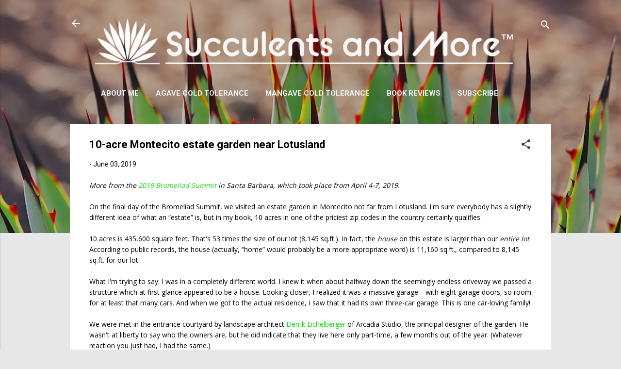

--- FILE ---
content_type: text/html; charset=UTF-8
request_url: https://www.succulentsandmore.com/2019/06/10-acre-montecito-estate-garden-near.html
body_size: 62206
content:
<!DOCTYPE html>
<html dir='ltr' lang='en' xmlns='http://www.w3.org/1999/xhtml' xmlns:b='http://www.google.com/2005/gml/b' xmlns:data='http://www.google.com/2005/gml/data' xmlns:expr='http://www.google.com/2005/gml/expr'>
<head>
<meta content='width=device-width, initial-scale=1' name='viewport'/>
<title>10-acre Montecito estate garden near Lotusland</title>
<meta content='text/html; charset=UTF-8' http-equiv='Content-Type'/>
<!-- Chrome, Firefox OS and Opera -->
<meta content='#e7e7e7' name='theme-color'/>
<!-- Windows Phone -->
<meta content='#e7e7e7' name='msapplication-navbutton-color'/>
<meta content='blogger' name='generator'/>
<link href='https://www.succulentsandmore.com/favicon.ico' rel='icon' type='image/x-icon'/>
<link href='https://www.succulentsandmore.com/2019/06/10-acre-montecito-estate-garden-near.html' rel='canonical'/>
<link rel="alternate" type="application/atom+xml" title="Succulents and More&#8482; - Atom" href="https://www.succulentsandmore.com/feeds/posts/default" />
<link rel="alternate" type="application/rss+xml" title="Succulents and More&#8482; - RSS" href="https://www.succulentsandmore.com/feeds/posts/default?alt=rss" />
<link rel="service.post" type="application/atom+xml" title="Succulents and More&#8482; - Atom" href="https://www.blogger.com/feeds/1615100786320943903/posts/default" />

<link rel="alternate" type="application/atom+xml" title="Succulents and More&#8482; - Atom" href="https://www.succulentsandmore.com/feeds/1936210348357293553/comments/default" />
<!--Can't find substitution for tag [blog.ieCssRetrofitLinks]-->
<link href='https://blogger.googleusercontent.com/img/b/R29vZ2xl/AVvXsEhxWnttSfe_qk-8xOxZTLvfI1ChyMqC8TXxYbQHFa59q0Hdj8oUD0Ygmew5Gq0lysbdyiSDgOPjM_NSYF4EfiE_dBWYIFDa-sCyYQLLBf4P83Jgm4lW7GBNDI_lUA72bsdr_b4pqjGFejI/s640/190407_MozartGarden_001.jpg' rel='image_src'/>
<meta content='https://www.succulentsandmore.com/2019/06/10-acre-montecito-estate-garden-near.html' property='og:url'/>
<meta content='10-acre Montecito estate garden near Lotusland' property='og:title'/>
<meta content='A blog about water-wise gardening with succulents and plants from Mediterranean climates around the world. Garden visits, book reviews, too.' property='og:description'/>
<meta content='https://blogger.googleusercontent.com/img/b/R29vZ2xl/AVvXsEhxWnttSfe_qk-8xOxZTLvfI1ChyMqC8TXxYbQHFa59q0Hdj8oUD0Ygmew5Gq0lysbdyiSDgOPjM_NSYF4EfiE_dBWYIFDa-sCyYQLLBf4P83Jgm4lW7GBNDI_lUA72bsdr_b4pqjGFejI/w1200-h630-p-k-no-nu/190407_MozartGarden_001.jpg' property='og:image'/>
<style type='text/css'>@font-face{font-family:'Damion';font-style:normal;font-weight:400;font-display:swap;src:url(//fonts.gstatic.com/s/damion/v15/hv-XlzJ3KEUe_YZkZGw2EzJwV9J-.woff2)format('woff2');unicode-range:U+0100-02BA,U+02BD-02C5,U+02C7-02CC,U+02CE-02D7,U+02DD-02FF,U+0304,U+0308,U+0329,U+1D00-1DBF,U+1E00-1E9F,U+1EF2-1EFF,U+2020,U+20A0-20AB,U+20AD-20C0,U+2113,U+2C60-2C7F,U+A720-A7FF;}@font-face{font-family:'Damion';font-style:normal;font-weight:400;font-display:swap;src:url(//fonts.gstatic.com/s/damion/v15/hv-XlzJ3KEUe_YZkamw2EzJwVw.woff2)format('woff2');unicode-range:U+0000-00FF,U+0131,U+0152-0153,U+02BB-02BC,U+02C6,U+02DA,U+02DC,U+0304,U+0308,U+0329,U+2000-206F,U+20AC,U+2122,U+2191,U+2193,U+2212,U+2215,U+FEFF,U+FFFD;}@font-face{font-family:'Josefin Sans';font-style:normal;font-weight:700;font-display:swap;src:url(//fonts.gstatic.com/s/josefinsans/v34/Qw3PZQNVED7rKGKxtqIqX5E-AVSJrOCfjY46_N_XbMlhLybpUVzEEaq2.woff2)format('woff2');unicode-range:U+0102-0103,U+0110-0111,U+0128-0129,U+0168-0169,U+01A0-01A1,U+01AF-01B0,U+0300-0301,U+0303-0304,U+0308-0309,U+0323,U+0329,U+1EA0-1EF9,U+20AB;}@font-face{font-family:'Josefin Sans';font-style:normal;font-weight:700;font-display:swap;src:url(//fonts.gstatic.com/s/josefinsans/v34/Qw3PZQNVED7rKGKxtqIqX5E-AVSJrOCfjY46_N_XbMhhLybpUVzEEaq2.woff2)format('woff2');unicode-range:U+0100-02BA,U+02BD-02C5,U+02C7-02CC,U+02CE-02D7,U+02DD-02FF,U+0304,U+0308,U+0329,U+1D00-1DBF,U+1E00-1E9F,U+1EF2-1EFF,U+2020,U+20A0-20AB,U+20AD-20C0,U+2113,U+2C60-2C7F,U+A720-A7FF;}@font-face{font-family:'Josefin Sans';font-style:normal;font-weight:700;font-display:swap;src:url(//fonts.gstatic.com/s/josefinsans/v34/Qw3PZQNVED7rKGKxtqIqX5E-AVSJrOCfjY46_N_XbMZhLybpUVzEEQ.woff2)format('woff2');unicode-range:U+0000-00FF,U+0131,U+0152-0153,U+02BB-02BC,U+02C6,U+02DA,U+02DC,U+0304,U+0308,U+0329,U+2000-206F,U+20AC,U+2122,U+2191,U+2193,U+2212,U+2215,U+FEFF,U+FFFD;}@font-face{font-family:'Open Sans';font-style:normal;font-weight:400;font-stretch:100%;font-display:swap;src:url(//fonts.gstatic.com/s/opensans/v44/memSYaGs126MiZpBA-UvWbX2vVnXBbObj2OVZyOOSr4dVJWUgsjZ0B4taVIUwaEQbjB_mQ.woff2)format('woff2');unicode-range:U+0460-052F,U+1C80-1C8A,U+20B4,U+2DE0-2DFF,U+A640-A69F,U+FE2E-FE2F;}@font-face{font-family:'Open Sans';font-style:normal;font-weight:400;font-stretch:100%;font-display:swap;src:url(//fonts.gstatic.com/s/opensans/v44/memSYaGs126MiZpBA-UvWbX2vVnXBbObj2OVZyOOSr4dVJWUgsjZ0B4kaVIUwaEQbjB_mQ.woff2)format('woff2');unicode-range:U+0301,U+0400-045F,U+0490-0491,U+04B0-04B1,U+2116;}@font-face{font-family:'Open Sans';font-style:normal;font-weight:400;font-stretch:100%;font-display:swap;src:url(//fonts.gstatic.com/s/opensans/v44/memSYaGs126MiZpBA-UvWbX2vVnXBbObj2OVZyOOSr4dVJWUgsjZ0B4saVIUwaEQbjB_mQ.woff2)format('woff2');unicode-range:U+1F00-1FFF;}@font-face{font-family:'Open Sans';font-style:normal;font-weight:400;font-stretch:100%;font-display:swap;src:url(//fonts.gstatic.com/s/opensans/v44/memSYaGs126MiZpBA-UvWbX2vVnXBbObj2OVZyOOSr4dVJWUgsjZ0B4jaVIUwaEQbjB_mQ.woff2)format('woff2');unicode-range:U+0370-0377,U+037A-037F,U+0384-038A,U+038C,U+038E-03A1,U+03A3-03FF;}@font-face{font-family:'Open Sans';font-style:normal;font-weight:400;font-stretch:100%;font-display:swap;src:url(//fonts.gstatic.com/s/opensans/v44/memSYaGs126MiZpBA-UvWbX2vVnXBbObj2OVZyOOSr4dVJWUgsjZ0B4iaVIUwaEQbjB_mQ.woff2)format('woff2');unicode-range:U+0307-0308,U+0590-05FF,U+200C-2010,U+20AA,U+25CC,U+FB1D-FB4F;}@font-face{font-family:'Open Sans';font-style:normal;font-weight:400;font-stretch:100%;font-display:swap;src:url(//fonts.gstatic.com/s/opensans/v44/memSYaGs126MiZpBA-UvWbX2vVnXBbObj2OVZyOOSr4dVJWUgsjZ0B5caVIUwaEQbjB_mQ.woff2)format('woff2');unicode-range:U+0302-0303,U+0305,U+0307-0308,U+0310,U+0312,U+0315,U+031A,U+0326-0327,U+032C,U+032F-0330,U+0332-0333,U+0338,U+033A,U+0346,U+034D,U+0391-03A1,U+03A3-03A9,U+03B1-03C9,U+03D1,U+03D5-03D6,U+03F0-03F1,U+03F4-03F5,U+2016-2017,U+2034-2038,U+203C,U+2040,U+2043,U+2047,U+2050,U+2057,U+205F,U+2070-2071,U+2074-208E,U+2090-209C,U+20D0-20DC,U+20E1,U+20E5-20EF,U+2100-2112,U+2114-2115,U+2117-2121,U+2123-214F,U+2190,U+2192,U+2194-21AE,U+21B0-21E5,U+21F1-21F2,U+21F4-2211,U+2213-2214,U+2216-22FF,U+2308-230B,U+2310,U+2319,U+231C-2321,U+2336-237A,U+237C,U+2395,U+239B-23B7,U+23D0,U+23DC-23E1,U+2474-2475,U+25AF,U+25B3,U+25B7,U+25BD,U+25C1,U+25CA,U+25CC,U+25FB,U+266D-266F,U+27C0-27FF,U+2900-2AFF,U+2B0E-2B11,U+2B30-2B4C,U+2BFE,U+3030,U+FF5B,U+FF5D,U+1D400-1D7FF,U+1EE00-1EEFF;}@font-face{font-family:'Open Sans';font-style:normal;font-weight:400;font-stretch:100%;font-display:swap;src:url(//fonts.gstatic.com/s/opensans/v44/memSYaGs126MiZpBA-UvWbX2vVnXBbObj2OVZyOOSr4dVJWUgsjZ0B5OaVIUwaEQbjB_mQ.woff2)format('woff2');unicode-range:U+0001-000C,U+000E-001F,U+007F-009F,U+20DD-20E0,U+20E2-20E4,U+2150-218F,U+2190,U+2192,U+2194-2199,U+21AF,U+21E6-21F0,U+21F3,U+2218-2219,U+2299,U+22C4-22C6,U+2300-243F,U+2440-244A,U+2460-24FF,U+25A0-27BF,U+2800-28FF,U+2921-2922,U+2981,U+29BF,U+29EB,U+2B00-2BFF,U+4DC0-4DFF,U+FFF9-FFFB,U+10140-1018E,U+10190-1019C,U+101A0,U+101D0-101FD,U+102E0-102FB,U+10E60-10E7E,U+1D2C0-1D2D3,U+1D2E0-1D37F,U+1F000-1F0FF,U+1F100-1F1AD,U+1F1E6-1F1FF,U+1F30D-1F30F,U+1F315,U+1F31C,U+1F31E,U+1F320-1F32C,U+1F336,U+1F378,U+1F37D,U+1F382,U+1F393-1F39F,U+1F3A7-1F3A8,U+1F3AC-1F3AF,U+1F3C2,U+1F3C4-1F3C6,U+1F3CA-1F3CE,U+1F3D4-1F3E0,U+1F3ED,U+1F3F1-1F3F3,U+1F3F5-1F3F7,U+1F408,U+1F415,U+1F41F,U+1F426,U+1F43F,U+1F441-1F442,U+1F444,U+1F446-1F449,U+1F44C-1F44E,U+1F453,U+1F46A,U+1F47D,U+1F4A3,U+1F4B0,U+1F4B3,U+1F4B9,U+1F4BB,U+1F4BF,U+1F4C8-1F4CB,U+1F4D6,U+1F4DA,U+1F4DF,U+1F4E3-1F4E6,U+1F4EA-1F4ED,U+1F4F7,U+1F4F9-1F4FB,U+1F4FD-1F4FE,U+1F503,U+1F507-1F50B,U+1F50D,U+1F512-1F513,U+1F53E-1F54A,U+1F54F-1F5FA,U+1F610,U+1F650-1F67F,U+1F687,U+1F68D,U+1F691,U+1F694,U+1F698,U+1F6AD,U+1F6B2,U+1F6B9-1F6BA,U+1F6BC,U+1F6C6-1F6CF,U+1F6D3-1F6D7,U+1F6E0-1F6EA,U+1F6F0-1F6F3,U+1F6F7-1F6FC,U+1F700-1F7FF,U+1F800-1F80B,U+1F810-1F847,U+1F850-1F859,U+1F860-1F887,U+1F890-1F8AD,U+1F8B0-1F8BB,U+1F8C0-1F8C1,U+1F900-1F90B,U+1F93B,U+1F946,U+1F984,U+1F996,U+1F9E9,U+1FA00-1FA6F,U+1FA70-1FA7C,U+1FA80-1FA89,U+1FA8F-1FAC6,U+1FACE-1FADC,U+1FADF-1FAE9,U+1FAF0-1FAF8,U+1FB00-1FBFF;}@font-face{font-family:'Open Sans';font-style:normal;font-weight:400;font-stretch:100%;font-display:swap;src:url(//fonts.gstatic.com/s/opensans/v44/memSYaGs126MiZpBA-UvWbX2vVnXBbObj2OVZyOOSr4dVJWUgsjZ0B4vaVIUwaEQbjB_mQ.woff2)format('woff2');unicode-range:U+0102-0103,U+0110-0111,U+0128-0129,U+0168-0169,U+01A0-01A1,U+01AF-01B0,U+0300-0301,U+0303-0304,U+0308-0309,U+0323,U+0329,U+1EA0-1EF9,U+20AB;}@font-face{font-family:'Open Sans';font-style:normal;font-weight:400;font-stretch:100%;font-display:swap;src:url(//fonts.gstatic.com/s/opensans/v44/memSYaGs126MiZpBA-UvWbX2vVnXBbObj2OVZyOOSr4dVJWUgsjZ0B4uaVIUwaEQbjB_mQ.woff2)format('woff2');unicode-range:U+0100-02BA,U+02BD-02C5,U+02C7-02CC,U+02CE-02D7,U+02DD-02FF,U+0304,U+0308,U+0329,U+1D00-1DBF,U+1E00-1E9F,U+1EF2-1EFF,U+2020,U+20A0-20AB,U+20AD-20C0,U+2113,U+2C60-2C7F,U+A720-A7FF;}@font-face{font-family:'Open Sans';font-style:normal;font-weight:400;font-stretch:100%;font-display:swap;src:url(//fonts.gstatic.com/s/opensans/v44/memSYaGs126MiZpBA-UvWbX2vVnXBbObj2OVZyOOSr4dVJWUgsjZ0B4gaVIUwaEQbjA.woff2)format('woff2');unicode-range:U+0000-00FF,U+0131,U+0152-0153,U+02BB-02BC,U+02C6,U+02DA,U+02DC,U+0304,U+0308,U+0329,U+2000-206F,U+20AC,U+2122,U+2191,U+2193,U+2212,U+2215,U+FEFF,U+FFFD;}@font-face{font-family:'Playfair Display';font-style:normal;font-weight:900;font-display:swap;src:url(//fonts.gstatic.com/s/playfairdisplay/v40/nuFvD-vYSZviVYUb_rj3ij__anPXJzDwcbmjWBN2PKfsunDTbtPK-F2qC0usEw.woff2)format('woff2');unicode-range:U+0301,U+0400-045F,U+0490-0491,U+04B0-04B1,U+2116;}@font-face{font-family:'Playfair Display';font-style:normal;font-weight:900;font-display:swap;src:url(//fonts.gstatic.com/s/playfairdisplay/v40/nuFvD-vYSZviVYUb_rj3ij__anPXJzDwcbmjWBN2PKfsunDYbtPK-F2qC0usEw.woff2)format('woff2');unicode-range:U+0102-0103,U+0110-0111,U+0128-0129,U+0168-0169,U+01A0-01A1,U+01AF-01B0,U+0300-0301,U+0303-0304,U+0308-0309,U+0323,U+0329,U+1EA0-1EF9,U+20AB;}@font-face{font-family:'Playfair Display';font-style:normal;font-weight:900;font-display:swap;src:url(//fonts.gstatic.com/s/playfairdisplay/v40/nuFvD-vYSZviVYUb_rj3ij__anPXJzDwcbmjWBN2PKfsunDZbtPK-F2qC0usEw.woff2)format('woff2');unicode-range:U+0100-02BA,U+02BD-02C5,U+02C7-02CC,U+02CE-02D7,U+02DD-02FF,U+0304,U+0308,U+0329,U+1D00-1DBF,U+1E00-1E9F,U+1EF2-1EFF,U+2020,U+20A0-20AB,U+20AD-20C0,U+2113,U+2C60-2C7F,U+A720-A7FF;}@font-face{font-family:'Playfair Display';font-style:normal;font-weight:900;font-display:swap;src:url(//fonts.gstatic.com/s/playfairdisplay/v40/nuFvD-vYSZviVYUb_rj3ij__anPXJzDwcbmjWBN2PKfsunDXbtPK-F2qC0s.woff2)format('woff2');unicode-range:U+0000-00FF,U+0131,U+0152-0153,U+02BB-02BC,U+02C6,U+02DA,U+02DC,U+0304,U+0308,U+0329,U+2000-206F,U+20AC,U+2122,U+2191,U+2193,U+2212,U+2215,U+FEFF,U+FFFD;}@font-face{font-family:'Roboto';font-style:italic;font-weight:300;font-stretch:100%;font-display:swap;src:url(//fonts.gstatic.com/s/roboto/v50/KFOKCnqEu92Fr1Mu53ZEC9_Vu3r1gIhOszmOClHrs6ljXfMMLt_QuAX-k3Yi128m0kN2.woff2)format('woff2');unicode-range:U+0460-052F,U+1C80-1C8A,U+20B4,U+2DE0-2DFF,U+A640-A69F,U+FE2E-FE2F;}@font-face{font-family:'Roboto';font-style:italic;font-weight:300;font-stretch:100%;font-display:swap;src:url(//fonts.gstatic.com/s/roboto/v50/KFOKCnqEu92Fr1Mu53ZEC9_Vu3r1gIhOszmOClHrs6ljXfMMLt_QuAz-k3Yi128m0kN2.woff2)format('woff2');unicode-range:U+0301,U+0400-045F,U+0490-0491,U+04B0-04B1,U+2116;}@font-face{font-family:'Roboto';font-style:italic;font-weight:300;font-stretch:100%;font-display:swap;src:url(//fonts.gstatic.com/s/roboto/v50/KFOKCnqEu92Fr1Mu53ZEC9_Vu3r1gIhOszmOClHrs6ljXfMMLt_QuAT-k3Yi128m0kN2.woff2)format('woff2');unicode-range:U+1F00-1FFF;}@font-face{font-family:'Roboto';font-style:italic;font-weight:300;font-stretch:100%;font-display:swap;src:url(//fonts.gstatic.com/s/roboto/v50/KFOKCnqEu92Fr1Mu53ZEC9_Vu3r1gIhOszmOClHrs6ljXfMMLt_QuAv-k3Yi128m0kN2.woff2)format('woff2');unicode-range:U+0370-0377,U+037A-037F,U+0384-038A,U+038C,U+038E-03A1,U+03A3-03FF;}@font-face{font-family:'Roboto';font-style:italic;font-weight:300;font-stretch:100%;font-display:swap;src:url(//fonts.gstatic.com/s/roboto/v50/KFOKCnqEu92Fr1Mu53ZEC9_Vu3r1gIhOszmOClHrs6ljXfMMLt_QuHT-k3Yi128m0kN2.woff2)format('woff2');unicode-range:U+0302-0303,U+0305,U+0307-0308,U+0310,U+0312,U+0315,U+031A,U+0326-0327,U+032C,U+032F-0330,U+0332-0333,U+0338,U+033A,U+0346,U+034D,U+0391-03A1,U+03A3-03A9,U+03B1-03C9,U+03D1,U+03D5-03D6,U+03F0-03F1,U+03F4-03F5,U+2016-2017,U+2034-2038,U+203C,U+2040,U+2043,U+2047,U+2050,U+2057,U+205F,U+2070-2071,U+2074-208E,U+2090-209C,U+20D0-20DC,U+20E1,U+20E5-20EF,U+2100-2112,U+2114-2115,U+2117-2121,U+2123-214F,U+2190,U+2192,U+2194-21AE,U+21B0-21E5,U+21F1-21F2,U+21F4-2211,U+2213-2214,U+2216-22FF,U+2308-230B,U+2310,U+2319,U+231C-2321,U+2336-237A,U+237C,U+2395,U+239B-23B7,U+23D0,U+23DC-23E1,U+2474-2475,U+25AF,U+25B3,U+25B7,U+25BD,U+25C1,U+25CA,U+25CC,U+25FB,U+266D-266F,U+27C0-27FF,U+2900-2AFF,U+2B0E-2B11,U+2B30-2B4C,U+2BFE,U+3030,U+FF5B,U+FF5D,U+1D400-1D7FF,U+1EE00-1EEFF;}@font-face{font-family:'Roboto';font-style:italic;font-weight:300;font-stretch:100%;font-display:swap;src:url(//fonts.gstatic.com/s/roboto/v50/KFOKCnqEu92Fr1Mu53ZEC9_Vu3r1gIhOszmOClHrs6ljXfMMLt_QuGb-k3Yi128m0kN2.woff2)format('woff2');unicode-range:U+0001-000C,U+000E-001F,U+007F-009F,U+20DD-20E0,U+20E2-20E4,U+2150-218F,U+2190,U+2192,U+2194-2199,U+21AF,U+21E6-21F0,U+21F3,U+2218-2219,U+2299,U+22C4-22C6,U+2300-243F,U+2440-244A,U+2460-24FF,U+25A0-27BF,U+2800-28FF,U+2921-2922,U+2981,U+29BF,U+29EB,U+2B00-2BFF,U+4DC0-4DFF,U+FFF9-FFFB,U+10140-1018E,U+10190-1019C,U+101A0,U+101D0-101FD,U+102E0-102FB,U+10E60-10E7E,U+1D2C0-1D2D3,U+1D2E0-1D37F,U+1F000-1F0FF,U+1F100-1F1AD,U+1F1E6-1F1FF,U+1F30D-1F30F,U+1F315,U+1F31C,U+1F31E,U+1F320-1F32C,U+1F336,U+1F378,U+1F37D,U+1F382,U+1F393-1F39F,U+1F3A7-1F3A8,U+1F3AC-1F3AF,U+1F3C2,U+1F3C4-1F3C6,U+1F3CA-1F3CE,U+1F3D4-1F3E0,U+1F3ED,U+1F3F1-1F3F3,U+1F3F5-1F3F7,U+1F408,U+1F415,U+1F41F,U+1F426,U+1F43F,U+1F441-1F442,U+1F444,U+1F446-1F449,U+1F44C-1F44E,U+1F453,U+1F46A,U+1F47D,U+1F4A3,U+1F4B0,U+1F4B3,U+1F4B9,U+1F4BB,U+1F4BF,U+1F4C8-1F4CB,U+1F4D6,U+1F4DA,U+1F4DF,U+1F4E3-1F4E6,U+1F4EA-1F4ED,U+1F4F7,U+1F4F9-1F4FB,U+1F4FD-1F4FE,U+1F503,U+1F507-1F50B,U+1F50D,U+1F512-1F513,U+1F53E-1F54A,U+1F54F-1F5FA,U+1F610,U+1F650-1F67F,U+1F687,U+1F68D,U+1F691,U+1F694,U+1F698,U+1F6AD,U+1F6B2,U+1F6B9-1F6BA,U+1F6BC,U+1F6C6-1F6CF,U+1F6D3-1F6D7,U+1F6E0-1F6EA,U+1F6F0-1F6F3,U+1F6F7-1F6FC,U+1F700-1F7FF,U+1F800-1F80B,U+1F810-1F847,U+1F850-1F859,U+1F860-1F887,U+1F890-1F8AD,U+1F8B0-1F8BB,U+1F8C0-1F8C1,U+1F900-1F90B,U+1F93B,U+1F946,U+1F984,U+1F996,U+1F9E9,U+1FA00-1FA6F,U+1FA70-1FA7C,U+1FA80-1FA89,U+1FA8F-1FAC6,U+1FACE-1FADC,U+1FADF-1FAE9,U+1FAF0-1FAF8,U+1FB00-1FBFF;}@font-face{font-family:'Roboto';font-style:italic;font-weight:300;font-stretch:100%;font-display:swap;src:url(//fonts.gstatic.com/s/roboto/v50/KFOKCnqEu92Fr1Mu53ZEC9_Vu3r1gIhOszmOClHrs6ljXfMMLt_QuAf-k3Yi128m0kN2.woff2)format('woff2');unicode-range:U+0102-0103,U+0110-0111,U+0128-0129,U+0168-0169,U+01A0-01A1,U+01AF-01B0,U+0300-0301,U+0303-0304,U+0308-0309,U+0323,U+0329,U+1EA0-1EF9,U+20AB;}@font-face{font-family:'Roboto';font-style:italic;font-weight:300;font-stretch:100%;font-display:swap;src:url(//fonts.gstatic.com/s/roboto/v50/KFOKCnqEu92Fr1Mu53ZEC9_Vu3r1gIhOszmOClHrs6ljXfMMLt_QuAb-k3Yi128m0kN2.woff2)format('woff2');unicode-range:U+0100-02BA,U+02BD-02C5,U+02C7-02CC,U+02CE-02D7,U+02DD-02FF,U+0304,U+0308,U+0329,U+1D00-1DBF,U+1E00-1E9F,U+1EF2-1EFF,U+2020,U+20A0-20AB,U+20AD-20C0,U+2113,U+2C60-2C7F,U+A720-A7FF;}@font-face{font-family:'Roboto';font-style:italic;font-weight:300;font-stretch:100%;font-display:swap;src:url(//fonts.gstatic.com/s/roboto/v50/KFOKCnqEu92Fr1Mu53ZEC9_Vu3r1gIhOszmOClHrs6ljXfMMLt_QuAj-k3Yi128m0g.woff2)format('woff2');unicode-range:U+0000-00FF,U+0131,U+0152-0153,U+02BB-02BC,U+02C6,U+02DA,U+02DC,U+0304,U+0308,U+0329,U+2000-206F,U+20AC,U+2122,U+2191,U+2193,U+2212,U+2215,U+FEFF,U+FFFD;}@font-face{font-family:'Roboto';font-style:normal;font-weight:400;font-stretch:100%;font-display:swap;src:url(//fonts.gstatic.com/s/roboto/v50/KFO7CnqEu92Fr1ME7kSn66aGLdTylUAMa3GUBHMdazTgWw.woff2)format('woff2');unicode-range:U+0460-052F,U+1C80-1C8A,U+20B4,U+2DE0-2DFF,U+A640-A69F,U+FE2E-FE2F;}@font-face{font-family:'Roboto';font-style:normal;font-weight:400;font-stretch:100%;font-display:swap;src:url(//fonts.gstatic.com/s/roboto/v50/KFO7CnqEu92Fr1ME7kSn66aGLdTylUAMa3iUBHMdazTgWw.woff2)format('woff2');unicode-range:U+0301,U+0400-045F,U+0490-0491,U+04B0-04B1,U+2116;}@font-face{font-family:'Roboto';font-style:normal;font-weight:400;font-stretch:100%;font-display:swap;src:url(//fonts.gstatic.com/s/roboto/v50/KFO7CnqEu92Fr1ME7kSn66aGLdTylUAMa3CUBHMdazTgWw.woff2)format('woff2');unicode-range:U+1F00-1FFF;}@font-face{font-family:'Roboto';font-style:normal;font-weight:400;font-stretch:100%;font-display:swap;src:url(//fonts.gstatic.com/s/roboto/v50/KFO7CnqEu92Fr1ME7kSn66aGLdTylUAMa3-UBHMdazTgWw.woff2)format('woff2');unicode-range:U+0370-0377,U+037A-037F,U+0384-038A,U+038C,U+038E-03A1,U+03A3-03FF;}@font-face{font-family:'Roboto';font-style:normal;font-weight:400;font-stretch:100%;font-display:swap;src:url(//fonts.gstatic.com/s/roboto/v50/KFO7CnqEu92Fr1ME7kSn66aGLdTylUAMawCUBHMdazTgWw.woff2)format('woff2');unicode-range:U+0302-0303,U+0305,U+0307-0308,U+0310,U+0312,U+0315,U+031A,U+0326-0327,U+032C,U+032F-0330,U+0332-0333,U+0338,U+033A,U+0346,U+034D,U+0391-03A1,U+03A3-03A9,U+03B1-03C9,U+03D1,U+03D5-03D6,U+03F0-03F1,U+03F4-03F5,U+2016-2017,U+2034-2038,U+203C,U+2040,U+2043,U+2047,U+2050,U+2057,U+205F,U+2070-2071,U+2074-208E,U+2090-209C,U+20D0-20DC,U+20E1,U+20E5-20EF,U+2100-2112,U+2114-2115,U+2117-2121,U+2123-214F,U+2190,U+2192,U+2194-21AE,U+21B0-21E5,U+21F1-21F2,U+21F4-2211,U+2213-2214,U+2216-22FF,U+2308-230B,U+2310,U+2319,U+231C-2321,U+2336-237A,U+237C,U+2395,U+239B-23B7,U+23D0,U+23DC-23E1,U+2474-2475,U+25AF,U+25B3,U+25B7,U+25BD,U+25C1,U+25CA,U+25CC,U+25FB,U+266D-266F,U+27C0-27FF,U+2900-2AFF,U+2B0E-2B11,U+2B30-2B4C,U+2BFE,U+3030,U+FF5B,U+FF5D,U+1D400-1D7FF,U+1EE00-1EEFF;}@font-face{font-family:'Roboto';font-style:normal;font-weight:400;font-stretch:100%;font-display:swap;src:url(//fonts.gstatic.com/s/roboto/v50/KFO7CnqEu92Fr1ME7kSn66aGLdTylUAMaxKUBHMdazTgWw.woff2)format('woff2');unicode-range:U+0001-000C,U+000E-001F,U+007F-009F,U+20DD-20E0,U+20E2-20E4,U+2150-218F,U+2190,U+2192,U+2194-2199,U+21AF,U+21E6-21F0,U+21F3,U+2218-2219,U+2299,U+22C4-22C6,U+2300-243F,U+2440-244A,U+2460-24FF,U+25A0-27BF,U+2800-28FF,U+2921-2922,U+2981,U+29BF,U+29EB,U+2B00-2BFF,U+4DC0-4DFF,U+FFF9-FFFB,U+10140-1018E,U+10190-1019C,U+101A0,U+101D0-101FD,U+102E0-102FB,U+10E60-10E7E,U+1D2C0-1D2D3,U+1D2E0-1D37F,U+1F000-1F0FF,U+1F100-1F1AD,U+1F1E6-1F1FF,U+1F30D-1F30F,U+1F315,U+1F31C,U+1F31E,U+1F320-1F32C,U+1F336,U+1F378,U+1F37D,U+1F382,U+1F393-1F39F,U+1F3A7-1F3A8,U+1F3AC-1F3AF,U+1F3C2,U+1F3C4-1F3C6,U+1F3CA-1F3CE,U+1F3D4-1F3E0,U+1F3ED,U+1F3F1-1F3F3,U+1F3F5-1F3F7,U+1F408,U+1F415,U+1F41F,U+1F426,U+1F43F,U+1F441-1F442,U+1F444,U+1F446-1F449,U+1F44C-1F44E,U+1F453,U+1F46A,U+1F47D,U+1F4A3,U+1F4B0,U+1F4B3,U+1F4B9,U+1F4BB,U+1F4BF,U+1F4C8-1F4CB,U+1F4D6,U+1F4DA,U+1F4DF,U+1F4E3-1F4E6,U+1F4EA-1F4ED,U+1F4F7,U+1F4F9-1F4FB,U+1F4FD-1F4FE,U+1F503,U+1F507-1F50B,U+1F50D,U+1F512-1F513,U+1F53E-1F54A,U+1F54F-1F5FA,U+1F610,U+1F650-1F67F,U+1F687,U+1F68D,U+1F691,U+1F694,U+1F698,U+1F6AD,U+1F6B2,U+1F6B9-1F6BA,U+1F6BC,U+1F6C6-1F6CF,U+1F6D3-1F6D7,U+1F6E0-1F6EA,U+1F6F0-1F6F3,U+1F6F7-1F6FC,U+1F700-1F7FF,U+1F800-1F80B,U+1F810-1F847,U+1F850-1F859,U+1F860-1F887,U+1F890-1F8AD,U+1F8B0-1F8BB,U+1F8C0-1F8C1,U+1F900-1F90B,U+1F93B,U+1F946,U+1F984,U+1F996,U+1F9E9,U+1FA00-1FA6F,U+1FA70-1FA7C,U+1FA80-1FA89,U+1FA8F-1FAC6,U+1FACE-1FADC,U+1FADF-1FAE9,U+1FAF0-1FAF8,U+1FB00-1FBFF;}@font-face{font-family:'Roboto';font-style:normal;font-weight:400;font-stretch:100%;font-display:swap;src:url(//fonts.gstatic.com/s/roboto/v50/KFO7CnqEu92Fr1ME7kSn66aGLdTylUAMa3OUBHMdazTgWw.woff2)format('woff2');unicode-range:U+0102-0103,U+0110-0111,U+0128-0129,U+0168-0169,U+01A0-01A1,U+01AF-01B0,U+0300-0301,U+0303-0304,U+0308-0309,U+0323,U+0329,U+1EA0-1EF9,U+20AB;}@font-face{font-family:'Roboto';font-style:normal;font-weight:400;font-stretch:100%;font-display:swap;src:url(//fonts.gstatic.com/s/roboto/v50/KFO7CnqEu92Fr1ME7kSn66aGLdTylUAMa3KUBHMdazTgWw.woff2)format('woff2');unicode-range:U+0100-02BA,U+02BD-02C5,U+02C7-02CC,U+02CE-02D7,U+02DD-02FF,U+0304,U+0308,U+0329,U+1D00-1DBF,U+1E00-1E9F,U+1EF2-1EFF,U+2020,U+20A0-20AB,U+20AD-20C0,U+2113,U+2C60-2C7F,U+A720-A7FF;}@font-face{font-family:'Roboto';font-style:normal;font-weight:400;font-stretch:100%;font-display:swap;src:url(//fonts.gstatic.com/s/roboto/v50/KFO7CnqEu92Fr1ME7kSn66aGLdTylUAMa3yUBHMdazQ.woff2)format('woff2');unicode-range:U+0000-00FF,U+0131,U+0152-0153,U+02BB-02BC,U+02C6,U+02DA,U+02DC,U+0304,U+0308,U+0329,U+2000-206F,U+20AC,U+2122,U+2191,U+2193,U+2212,U+2215,U+FEFF,U+FFFD;}@font-face{font-family:'Roboto';font-style:normal;font-weight:700;font-stretch:100%;font-display:swap;src:url(//fonts.gstatic.com/s/roboto/v50/KFO7CnqEu92Fr1ME7kSn66aGLdTylUAMa3GUBHMdazTgWw.woff2)format('woff2');unicode-range:U+0460-052F,U+1C80-1C8A,U+20B4,U+2DE0-2DFF,U+A640-A69F,U+FE2E-FE2F;}@font-face{font-family:'Roboto';font-style:normal;font-weight:700;font-stretch:100%;font-display:swap;src:url(//fonts.gstatic.com/s/roboto/v50/KFO7CnqEu92Fr1ME7kSn66aGLdTylUAMa3iUBHMdazTgWw.woff2)format('woff2');unicode-range:U+0301,U+0400-045F,U+0490-0491,U+04B0-04B1,U+2116;}@font-face{font-family:'Roboto';font-style:normal;font-weight:700;font-stretch:100%;font-display:swap;src:url(//fonts.gstatic.com/s/roboto/v50/KFO7CnqEu92Fr1ME7kSn66aGLdTylUAMa3CUBHMdazTgWw.woff2)format('woff2');unicode-range:U+1F00-1FFF;}@font-face{font-family:'Roboto';font-style:normal;font-weight:700;font-stretch:100%;font-display:swap;src:url(//fonts.gstatic.com/s/roboto/v50/KFO7CnqEu92Fr1ME7kSn66aGLdTylUAMa3-UBHMdazTgWw.woff2)format('woff2');unicode-range:U+0370-0377,U+037A-037F,U+0384-038A,U+038C,U+038E-03A1,U+03A3-03FF;}@font-face{font-family:'Roboto';font-style:normal;font-weight:700;font-stretch:100%;font-display:swap;src:url(//fonts.gstatic.com/s/roboto/v50/KFO7CnqEu92Fr1ME7kSn66aGLdTylUAMawCUBHMdazTgWw.woff2)format('woff2');unicode-range:U+0302-0303,U+0305,U+0307-0308,U+0310,U+0312,U+0315,U+031A,U+0326-0327,U+032C,U+032F-0330,U+0332-0333,U+0338,U+033A,U+0346,U+034D,U+0391-03A1,U+03A3-03A9,U+03B1-03C9,U+03D1,U+03D5-03D6,U+03F0-03F1,U+03F4-03F5,U+2016-2017,U+2034-2038,U+203C,U+2040,U+2043,U+2047,U+2050,U+2057,U+205F,U+2070-2071,U+2074-208E,U+2090-209C,U+20D0-20DC,U+20E1,U+20E5-20EF,U+2100-2112,U+2114-2115,U+2117-2121,U+2123-214F,U+2190,U+2192,U+2194-21AE,U+21B0-21E5,U+21F1-21F2,U+21F4-2211,U+2213-2214,U+2216-22FF,U+2308-230B,U+2310,U+2319,U+231C-2321,U+2336-237A,U+237C,U+2395,U+239B-23B7,U+23D0,U+23DC-23E1,U+2474-2475,U+25AF,U+25B3,U+25B7,U+25BD,U+25C1,U+25CA,U+25CC,U+25FB,U+266D-266F,U+27C0-27FF,U+2900-2AFF,U+2B0E-2B11,U+2B30-2B4C,U+2BFE,U+3030,U+FF5B,U+FF5D,U+1D400-1D7FF,U+1EE00-1EEFF;}@font-face{font-family:'Roboto';font-style:normal;font-weight:700;font-stretch:100%;font-display:swap;src:url(//fonts.gstatic.com/s/roboto/v50/KFO7CnqEu92Fr1ME7kSn66aGLdTylUAMaxKUBHMdazTgWw.woff2)format('woff2');unicode-range:U+0001-000C,U+000E-001F,U+007F-009F,U+20DD-20E0,U+20E2-20E4,U+2150-218F,U+2190,U+2192,U+2194-2199,U+21AF,U+21E6-21F0,U+21F3,U+2218-2219,U+2299,U+22C4-22C6,U+2300-243F,U+2440-244A,U+2460-24FF,U+25A0-27BF,U+2800-28FF,U+2921-2922,U+2981,U+29BF,U+29EB,U+2B00-2BFF,U+4DC0-4DFF,U+FFF9-FFFB,U+10140-1018E,U+10190-1019C,U+101A0,U+101D0-101FD,U+102E0-102FB,U+10E60-10E7E,U+1D2C0-1D2D3,U+1D2E0-1D37F,U+1F000-1F0FF,U+1F100-1F1AD,U+1F1E6-1F1FF,U+1F30D-1F30F,U+1F315,U+1F31C,U+1F31E,U+1F320-1F32C,U+1F336,U+1F378,U+1F37D,U+1F382,U+1F393-1F39F,U+1F3A7-1F3A8,U+1F3AC-1F3AF,U+1F3C2,U+1F3C4-1F3C6,U+1F3CA-1F3CE,U+1F3D4-1F3E0,U+1F3ED,U+1F3F1-1F3F3,U+1F3F5-1F3F7,U+1F408,U+1F415,U+1F41F,U+1F426,U+1F43F,U+1F441-1F442,U+1F444,U+1F446-1F449,U+1F44C-1F44E,U+1F453,U+1F46A,U+1F47D,U+1F4A3,U+1F4B0,U+1F4B3,U+1F4B9,U+1F4BB,U+1F4BF,U+1F4C8-1F4CB,U+1F4D6,U+1F4DA,U+1F4DF,U+1F4E3-1F4E6,U+1F4EA-1F4ED,U+1F4F7,U+1F4F9-1F4FB,U+1F4FD-1F4FE,U+1F503,U+1F507-1F50B,U+1F50D,U+1F512-1F513,U+1F53E-1F54A,U+1F54F-1F5FA,U+1F610,U+1F650-1F67F,U+1F687,U+1F68D,U+1F691,U+1F694,U+1F698,U+1F6AD,U+1F6B2,U+1F6B9-1F6BA,U+1F6BC,U+1F6C6-1F6CF,U+1F6D3-1F6D7,U+1F6E0-1F6EA,U+1F6F0-1F6F3,U+1F6F7-1F6FC,U+1F700-1F7FF,U+1F800-1F80B,U+1F810-1F847,U+1F850-1F859,U+1F860-1F887,U+1F890-1F8AD,U+1F8B0-1F8BB,U+1F8C0-1F8C1,U+1F900-1F90B,U+1F93B,U+1F946,U+1F984,U+1F996,U+1F9E9,U+1FA00-1FA6F,U+1FA70-1FA7C,U+1FA80-1FA89,U+1FA8F-1FAC6,U+1FACE-1FADC,U+1FADF-1FAE9,U+1FAF0-1FAF8,U+1FB00-1FBFF;}@font-face{font-family:'Roboto';font-style:normal;font-weight:700;font-stretch:100%;font-display:swap;src:url(//fonts.gstatic.com/s/roboto/v50/KFO7CnqEu92Fr1ME7kSn66aGLdTylUAMa3OUBHMdazTgWw.woff2)format('woff2');unicode-range:U+0102-0103,U+0110-0111,U+0128-0129,U+0168-0169,U+01A0-01A1,U+01AF-01B0,U+0300-0301,U+0303-0304,U+0308-0309,U+0323,U+0329,U+1EA0-1EF9,U+20AB;}@font-face{font-family:'Roboto';font-style:normal;font-weight:700;font-stretch:100%;font-display:swap;src:url(//fonts.gstatic.com/s/roboto/v50/KFO7CnqEu92Fr1ME7kSn66aGLdTylUAMa3KUBHMdazTgWw.woff2)format('woff2');unicode-range:U+0100-02BA,U+02BD-02C5,U+02C7-02CC,U+02CE-02D7,U+02DD-02FF,U+0304,U+0308,U+0329,U+1D00-1DBF,U+1E00-1E9F,U+1EF2-1EFF,U+2020,U+20A0-20AB,U+20AD-20C0,U+2113,U+2C60-2C7F,U+A720-A7FF;}@font-face{font-family:'Roboto';font-style:normal;font-weight:700;font-stretch:100%;font-display:swap;src:url(//fonts.gstatic.com/s/roboto/v50/KFO7CnqEu92Fr1ME7kSn66aGLdTylUAMa3yUBHMdazQ.woff2)format('woff2');unicode-range:U+0000-00FF,U+0131,U+0152-0153,U+02BB-02BC,U+02C6,U+02DA,U+02DC,U+0304,U+0308,U+0329,U+2000-206F,U+20AC,U+2122,U+2191,U+2193,U+2212,U+2215,U+FEFF,U+FFFD;}</style>
<style id='page-skin-1' type='text/css'><!--
/*! normalize.css v3.0.1 | MIT License | git.io/normalize */html{font-family:sans-serif;-ms-text-size-adjust:100%;-webkit-text-size-adjust:100%}body{margin:0}article,aside,details,figcaption,figure,footer,header,hgroup,main,nav,section,summary{display:block}audio,canvas,progress,video{display:inline-block;vertical-align:baseline}audio:not([controls]){display:none;height:0}[hidden],template{display:none}a{background:transparent}a:active,a:hover{outline:0}abbr[title]{border-bottom:1px dotted}b,strong{font-weight:bold}dfn{font-style:italic}h1{font-size:2em;margin:.67em 0}mark{background:#ff0;color:#000}small{font-size:80%}sub,sup{font-size:75%;line-height:0;position:relative;vertical-align:baseline}sup{top:-0.5em}sub{bottom:-0.25em}img{border:0}svg:not(:root){overflow:hidden}figure{margin:1em 40px}hr{-moz-box-sizing:content-box;box-sizing:content-box;height:0}pre{overflow:auto}code,kbd,pre,samp{font-family:monospace,monospace;font-size:1em}button,input,optgroup,select,textarea{color:inherit;font:inherit;margin:0}button{overflow:visible}button,select{text-transform:none}button,html input[type="button"],input[type="reset"],input[type="submit"]{-webkit-appearance:button;cursor:pointer}button[disabled],html input[disabled]{cursor:default}button::-moz-focus-inner,input::-moz-focus-inner{border:0;padding:0}input{line-height:normal}input[type="checkbox"],input[type="radio"]{box-sizing:border-box;padding:0}input[type="number"]::-webkit-inner-spin-button,input[type="number"]::-webkit-outer-spin-button{height:auto}input[type="search"]{-webkit-appearance:textfield;-moz-box-sizing:content-box;-webkit-box-sizing:content-box;box-sizing:content-box}input[type="search"]::-webkit-search-cancel-button,input[type="search"]::-webkit-search-decoration{-webkit-appearance:none}fieldset{border:1px solid #c0c0c0;margin:0 2px;padding:.35em .625em .75em}legend{border:0;padding:0}textarea{overflow:auto}optgroup{font-weight:bold}table{border-collapse:collapse;border-spacing:0}td,th{padding:0}
/*!************************************************
* Blogger Template Style
* Name: Contempo
**************************************************/
body{
overflow-wrap:break-word;
word-break:break-word;
word-wrap:break-word
}
.hidden{
display:none
}
.invisible{
visibility:hidden
}
.container::after,.float-container::after{
clear:both;
content:"";
display:table
}
.clearboth{
clear:both
}
#comments .comment .comment-actions,.subscribe-popup .FollowByEmail .follow-by-email-submit,.widget.Profile .profile-link,.widget.Profile .profile-link.visit-profile{
background:0 0;
border:0;
box-shadow:none;
color:#0cd90c;
cursor:pointer;
font-size:14px;
font-weight:700;
outline:0;
text-decoration:none;
text-transform:uppercase;
width:auto
}
.dim-overlay{
background-color:rgba(0,0,0,.54);
height:100vh;
left:0;
position:fixed;
top:0;
width:100%
}
#sharing-dim-overlay{
background-color:transparent
}
input::-ms-clear{
display:none
}
.blogger-logo,.svg-icon-24.blogger-logo{
fill:#ff9800;
opacity:1
}
.loading-spinner-large{
-webkit-animation:mspin-rotate 1.568s infinite linear;
animation:mspin-rotate 1.568s infinite linear;
height:48px;
overflow:hidden;
position:absolute;
width:48px;
z-index:200
}
.loading-spinner-large>div{
-webkit-animation:mspin-revrot 5332ms infinite steps(4);
animation:mspin-revrot 5332ms infinite steps(4)
}
.loading-spinner-large>div>div{
-webkit-animation:mspin-singlecolor-large-film 1333ms infinite steps(81);
animation:mspin-singlecolor-large-film 1333ms infinite steps(81);
background-size:100%;
height:48px;
width:3888px
}
.mspin-black-large>div>div,.mspin-grey_54-large>div>div{
background-image:url(https://www.blogblog.com/indie/mspin_black_large.svg)
}
.mspin-white-large>div>div{
background-image:url(https://www.blogblog.com/indie/mspin_white_large.svg)
}
.mspin-grey_54-large{
opacity:.54
}
@-webkit-keyframes mspin-singlecolor-large-film{
from{
-webkit-transform:translateX(0);
transform:translateX(0)
}
to{
-webkit-transform:translateX(-3888px);
transform:translateX(-3888px)
}
}
@keyframes mspin-singlecolor-large-film{
from{
-webkit-transform:translateX(0);
transform:translateX(0)
}
to{
-webkit-transform:translateX(-3888px);
transform:translateX(-3888px)
}
}
@-webkit-keyframes mspin-rotate{
from{
-webkit-transform:rotate(0);
transform:rotate(0)
}
to{
-webkit-transform:rotate(360deg);
transform:rotate(360deg)
}
}
@keyframes mspin-rotate{
from{
-webkit-transform:rotate(0);
transform:rotate(0)
}
to{
-webkit-transform:rotate(360deg);
transform:rotate(360deg)
}
}
@-webkit-keyframes mspin-revrot{
from{
-webkit-transform:rotate(0);
transform:rotate(0)
}
to{
-webkit-transform:rotate(-360deg);
transform:rotate(-360deg)
}
}
@keyframes mspin-revrot{
from{
-webkit-transform:rotate(0);
transform:rotate(0)
}
to{
-webkit-transform:rotate(-360deg);
transform:rotate(-360deg)
}
}
.skip-navigation{
background-color:#fff;
box-sizing:border-box;
color:#000;
display:block;
height:0;
left:0;
line-height:50px;
overflow:hidden;
padding-top:0;
position:fixed;
text-align:center;
top:0;
-webkit-transition:box-shadow .3s,height .3s,padding-top .3s;
transition:box-shadow .3s,height .3s,padding-top .3s;
width:100%;
z-index:900
}
.skip-navigation:focus{
box-shadow:0 4px 5px 0 rgba(0,0,0,.14),0 1px 10px 0 rgba(0,0,0,.12),0 2px 4px -1px rgba(0,0,0,.2);
height:50px
}
#main{
outline:0
}
.main-heading{
position:absolute;
clip:rect(1px,1px,1px,1px);
padding:0;
border:0;
height:1px;
width:1px;
overflow:hidden
}
.Attribution{
margin-top:1em;
text-align:center
}
.Attribution .blogger img,.Attribution .blogger svg{
vertical-align:bottom
}
.Attribution .blogger img{
margin-right:.5em
}
.Attribution div{
line-height:24px;
margin-top:.5em
}
.Attribution .copyright,.Attribution .image-attribution{
font-size:.7em;
margin-top:1.5em
}
.BLOG_mobile_video_class{
display:none
}
.bg-photo{
background-attachment:scroll!important
}
body .CSS_LIGHTBOX{
z-index:900
}
.extendable .show-less,.extendable .show-more{
border-color:#0cd90c;
color:#0cd90c;
margin-top:8px
}
.extendable .show-less.hidden,.extendable .show-more.hidden{
display:none
}
.inline-ad{
display:none;
max-width:100%;
overflow:hidden
}
.adsbygoogle{
display:block
}
#cookieChoiceInfo{
bottom:0;
top:auto
}
iframe.b-hbp-video{
border:0
}
.post-body img{
max-width:100%
}
.post-body iframe{
max-width:100%
}
.post-body a[imageanchor="1"]{
display:inline-block
}
.byline{
margin-right:1em
}
.byline:last-child{
margin-right:0
}
.link-copied-dialog{
max-width:520px;
outline:0
}
.link-copied-dialog .modal-dialog-buttons{
margin-top:8px
}
.link-copied-dialog .goog-buttonset-default{
background:0 0;
border:0
}
.link-copied-dialog .goog-buttonset-default:focus{
outline:0
}
.paging-control-container{
margin-bottom:16px
}
.paging-control-container .paging-control{
display:inline-block
}
.paging-control-container .comment-range-text::after,.paging-control-container .paging-control{
color:#0cd90c
}
.paging-control-container .comment-range-text,.paging-control-container .paging-control{
margin-right:8px
}
.paging-control-container .comment-range-text::after,.paging-control-container .paging-control::after{
content:"\b7";
cursor:default;
padding-left:8px;
pointer-events:none
}
.paging-control-container .comment-range-text:last-child::after,.paging-control-container .paging-control:last-child::after{
content:none
}
.byline.reactions iframe{
height:20px
}
.b-notification{
color:#000;
background-color:#fff;
border-bottom:solid 1px #000;
box-sizing:border-box;
padding:16px 32px;
text-align:center
}
.b-notification.visible{
-webkit-transition:margin-top .3s cubic-bezier(.4,0,.2,1);
transition:margin-top .3s cubic-bezier(.4,0,.2,1)
}
.b-notification.invisible{
position:absolute
}
.b-notification-close{
position:absolute;
right:8px;
top:8px
}
.no-posts-message{
line-height:40px;
text-align:center
}
@media screen and (max-width:800px){
body.item-view .post-body a[imageanchor="1"][style*="float: left;"],body.item-view .post-body a[imageanchor="1"][style*="float: right;"]{
float:none!important;
clear:none!important
}
body.item-view .post-body a[imageanchor="1"] img{
display:block;
height:auto;
margin:0 auto
}
body.item-view .post-body>.separator:first-child>a[imageanchor="1"]:first-child{
margin-top:20px
}
.post-body a[imageanchor]{
display:block
}
body.item-view .post-body a[imageanchor="1"]{
margin-left:0!important;
margin-right:0!important
}
body.item-view .post-body a[imageanchor="1"]+a[imageanchor="1"]{
margin-top:16px
}
}
.item-control{
display:none
}
#comments{
border-top:1px dashed rgba(0,0,0,.54);
margin-top:20px;
padding:20px
}
#comments .comment-thread ol{
margin:0;
padding-left:0;
padding-left:0
}
#comments .comment .comment-replybox-single,#comments .comment-thread .comment-replies{
margin-left:60px
}
#comments .comment-thread .thread-count{
display:none
}
#comments .comment{
list-style-type:none;
padding:0 0 30px;
position:relative
}
#comments .comment .comment{
padding-bottom:8px
}
.comment .avatar-image-container{
position:absolute
}
.comment .avatar-image-container img{
border-radius:50%
}
.avatar-image-container svg,.comment .avatar-image-container .avatar-icon{
border-radius:50%;
border:solid 1px #414141;
box-sizing:border-box;
fill:#414141;
height:35px;
margin:0;
padding:7px;
width:35px
}
.comment .comment-block{
margin-top:10px;
margin-left:60px;
padding-bottom:0
}
#comments .comment-author-header-wrapper{
margin-left:40px
}
#comments .comment .thread-expanded .comment-block{
padding-bottom:20px
}
#comments .comment .comment-header .user,#comments .comment .comment-header .user a{
color:#000000;
font-style:normal;
font-weight:700
}
#comments .comment .comment-actions{
bottom:0;
margin-bottom:15px;
position:absolute
}
#comments .comment .comment-actions>*{
margin-right:8px
}
#comments .comment .comment-header .datetime{
bottom:0;
color:rgba(0,0,0,.54);
display:inline-block;
font-size:13px;
font-style:italic;
margin-left:8px
}
#comments .comment .comment-footer .comment-timestamp a,#comments .comment .comment-header .datetime a{
color:rgba(0,0,0,.54)
}
#comments .comment .comment-content,.comment .comment-body{
margin-top:12px;
word-break:break-word
}
.comment-body{
margin-bottom:12px
}
#comments.embed[data-num-comments="0"]{
border:0;
margin-top:0;
padding-top:0
}
#comments.embed[data-num-comments="0"] #comment-post-message,#comments.embed[data-num-comments="0"] div.comment-form>p,#comments.embed[data-num-comments="0"] p.comment-footer{
display:none
}
#comment-editor-src{
display:none
}
.comments .comments-content .loadmore.loaded{
max-height:0;
opacity:0;
overflow:hidden
}
.extendable .remaining-items{
height:0;
overflow:hidden;
-webkit-transition:height .3s cubic-bezier(.4,0,.2,1);
transition:height .3s cubic-bezier(.4,0,.2,1)
}
.extendable .remaining-items.expanded{
height:auto
}
.svg-icon-24,.svg-icon-24-button{
cursor:pointer;
height:24px;
width:24px;
min-width:24px
}
.touch-icon{
margin:-12px;
padding:12px
}
.touch-icon:active,.touch-icon:focus{
background-color:rgba(153,153,153,.4);
border-radius:50%
}
svg:not(:root).touch-icon{
overflow:visible
}
html[dir=rtl] .rtl-reversible-icon{
-webkit-transform:scaleX(-1);
-ms-transform:scaleX(-1);
transform:scaleX(-1)
}
.svg-icon-24-button,.touch-icon-button{
background:0 0;
border:0;
margin:0;
outline:0;
padding:0
}
.touch-icon-button .touch-icon:active,.touch-icon-button .touch-icon:focus{
background-color:transparent
}
.touch-icon-button:active .touch-icon,.touch-icon-button:focus .touch-icon{
background-color:rgba(153,153,153,.4);
border-radius:50%
}
.Profile .default-avatar-wrapper .avatar-icon{
border-radius:50%;
border:solid 1px #414141;
box-sizing:border-box;
fill:#414141;
margin:0
}
.Profile .individual .default-avatar-wrapper .avatar-icon{
padding:25px
}
.Profile .individual .avatar-icon,.Profile .individual .profile-img{
height:120px;
width:120px
}
.Profile .team .default-avatar-wrapper .avatar-icon{
padding:8px
}
.Profile .team .avatar-icon,.Profile .team .default-avatar-wrapper,.Profile .team .profile-img{
height:40px;
width:40px
}
.snippet-container{
margin:0;
position:relative;
overflow:hidden
}
.snippet-fade{
bottom:0;
box-sizing:border-box;
position:absolute;
width:96px
}
.snippet-fade{
right:0
}
.snippet-fade:after{
content:"\2026"
}
.snippet-fade:after{
float:right
}
.post-bottom{
-webkit-box-align:center;
-webkit-align-items:center;
-ms-flex-align:center;
align-items:center;
display:-webkit-box;
display:-webkit-flex;
display:-ms-flexbox;
display:flex;
-webkit-flex-wrap:wrap;
-ms-flex-wrap:wrap;
flex-wrap:wrap
}
.post-footer{
-webkit-box-flex:1;
-webkit-flex:1 1 auto;
-ms-flex:1 1 auto;
flex:1 1 auto;
-webkit-flex-wrap:wrap;
-ms-flex-wrap:wrap;
flex-wrap:wrap;
-webkit-box-ordinal-group:2;
-webkit-order:1;
-ms-flex-order:1;
order:1
}
.post-footer>*{
-webkit-box-flex:0;
-webkit-flex:0 1 auto;
-ms-flex:0 1 auto;
flex:0 1 auto
}
.post-footer .byline:last-child{
margin-right:1em
}
.jump-link{
-webkit-box-flex:0;
-webkit-flex:0 0 auto;
-ms-flex:0 0 auto;
flex:0 0 auto;
-webkit-box-ordinal-group:3;
-webkit-order:2;
-ms-flex-order:2;
order:2
}
.centered-top-container.sticky{
left:0;
position:fixed;
right:0;
top:0;
width:auto;
z-index:50;
-webkit-transition-property:opacity,-webkit-transform;
transition-property:opacity,-webkit-transform;
transition-property:transform,opacity;
transition-property:transform,opacity,-webkit-transform;
-webkit-transition-duration:.2s;
transition-duration:.2s;
-webkit-transition-timing-function:cubic-bezier(.4,0,.2,1);
transition-timing-function:cubic-bezier(.4,0,.2,1)
}
.centered-top-placeholder{
display:none
}
.collapsed-header .centered-top-placeholder{
display:block
}
.centered-top-container .Header .replaced h1,.centered-top-placeholder .Header .replaced h1{
display:none
}
.centered-top-container.sticky .Header .replaced h1{
display:block
}
.centered-top-container.sticky .Header .header-widget{
background:0 0
}
.centered-top-container.sticky .Header .header-image-wrapper{
display:none
}
.centered-top-container img,.centered-top-placeholder img{
max-width:100%
}
.collapsible{
-webkit-transition:height .3s cubic-bezier(.4,0,.2,1);
transition:height .3s cubic-bezier(.4,0,.2,1)
}
.collapsible,.collapsible>summary{
display:block;
overflow:hidden
}
.collapsible>:not(summary){
display:none
}
.collapsible[open]>:not(summary){
display:block
}
.collapsible:focus,.collapsible>summary:focus{
outline:0
}
.collapsible>summary{
cursor:pointer;
display:block;
padding:0
}
.collapsible:focus>summary,.collapsible>summary:focus{
background-color:transparent
}
.collapsible>summary::-webkit-details-marker{
display:none
}
.collapsible-title{
-webkit-box-align:center;
-webkit-align-items:center;
-ms-flex-align:center;
align-items:center;
display:-webkit-box;
display:-webkit-flex;
display:-ms-flexbox;
display:flex
}
.collapsible-title .title{
-webkit-box-flex:1;
-webkit-flex:1 1 auto;
-ms-flex:1 1 auto;
flex:1 1 auto;
-webkit-box-ordinal-group:1;
-webkit-order:0;
-ms-flex-order:0;
order:0;
overflow:hidden;
text-overflow:ellipsis;
white-space:nowrap
}
.collapsible-title .chevron-down,.collapsible[open] .collapsible-title .chevron-up{
display:block
}
.collapsible-title .chevron-up,.collapsible[open] .collapsible-title .chevron-down{
display:none
}
.flat-button{
cursor:pointer;
display:inline-block;
font-weight:700;
text-transform:uppercase;
border-radius:2px;
padding:8px;
margin:-8px
}
.flat-icon-button{
background:0 0;
border:0;
margin:0;
outline:0;
padding:0;
margin:-12px;
padding:12px;
cursor:pointer;
box-sizing:content-box;
display:inline-block;
line-height:0
}
.flat-icon-button,.flat-icon-button .splash-wrapper{
border-radius:50%
}
.flat-icon-button .splash.animate{
-webkit-animation-duration:.3s;
animation-duration:.3s
}
.overflowable-container{
max-height:44.8px;
overflow:hidden;
position:relative
}
.overflow-button{
cursor:pointer
}
#overflowable-dim-overlay{
background:0 0
}
.overflow-popup{
box-shadow:0 2px 2px 0 rgba(0,0,0,.14),0 3px 1px -2px rgba(0,0,0,.2),0 1px 5px 0 rgba(0,0,0,.12);
background-color:#ffffff;
left:0;
max-width:calc(100% - 32px);
position:absolute;
top:0;
visibility:hidden;
z-index:101
}
.overflow-popup ul{
list-style:none
}
.overflow-popup .tabs li,.overflow-popup li{
display:block;
height:auto
}
.overflow-popup .tabs li{
padding-left:0;
padding-right:0
}
.overflow-button.hidden,.overflow-popup .tabs li.hidden,.overflow-popup li.hidden{
display:none
}
.pill-button{
background:0 0;
border:1px solid;
border-radius:12px;
cursor:pointer;
display:inline-block;
padding:4px 16px;
text-transform:uppercase
}
.ripple{
position:relative
}
.ripple>*{
z-index:1
}
.splash-wrapper{
bottom:0;
left:0;
overflow:hidden;
pointer-events:none;
position:absolute;
right:0;
top:0;
z-index:0
}
.splash{
background:#ccc;
border-radius:100%;
display:block;
opacity:.6;
position:absolute;
-webkit-transform:scale(0);
-ms-transform:scale(0);
transform:scale(0)
}
.splash.animate{
-webkit-animation:ripple-effect .4s linear;
animation:ripple-effect .4s linear
}
@-webkit-keyframes ripple-effect{
100%{
opacity:0;
-webkit-transform:scale(2.5);
transform:scale(2.5)
}
}
@keyframes ripple-effect{
100%{
opacity:0;
-webkit-transform:scale(2.5);
transform:scale(2.5)
}
}
.search{
display:-webkit-box;
display:-webkit-flex;
display:-ms-flexbox;
display:flex;
line-height:24px;
width:24px
}
.search.focused{
width:100%
}
.search.focused .section{
width:100%
}
.search form{
z-index:101
}
.search h3{
display:none
}
.search form{
display:-webkit-box;
display:-webkit-flex;
display:-ms-flexbox;
display:flex;
-webkit-box-flex:1;
-webkit-flex:1 0 0;
-ms-flex:1 0 0px;
flex:1 0 0;
border-bottom:solid 1px transparent;
padding-bottom:8px
}
.search form>*{
display:none
}
.search.focused form>*{
display:block
}
.search .search-input label{
display:none
}
.centered-top-placeholder.cloned .search form{
z-index:30
}
.search.focused form{
border-color:#ffffff;
position:relative;
width:auto
}
.collapsed-header .centered-top-container .search.focused form{
border-bottom-color:transparent
}
.search-expand{
-webkit-box-flex:0;
-webkit-flex:0 0 auto;
-ms-flex:0 0 auto;
flex:0 0 auto
}
.search-expand-text{
display:none
}
.search-close{
display:inline;
vertical-align:middle
}
.search-input{
-webkit-box-flex:1;
-webkit-flex:1 0 1px;
-ms-flex:1 0 1px;
flex:1 0 1px
}
.search-input input{
background:0 0;
border:0;
box-sizing:border-box;
color:#ffffff;
display:inline-block;
outline:0;
width:calc(100% - 48px)
}
.search-input input.no-cursor{
color:transparent;
text-shadow:0 0 0 #ffffff
}
.collapsed-header .centered-top-container .search-action,.collapsed-header .centered-top-container .search-input input{
color:#000000
}
.collapsed-header .centered-top-container .search-input input.no-cursor{
color:transparent;
text-shadow:0 0 0 #000000
}
.collapsed-header .centered-top-container .search-input input.no-cursor:focus,.search-input input.no-cursor:focus{
outline:0
}
.search-focused>*{
visibility:hidden
}
.search-focused .search,.search-focused .search-icon{
visibility:visible
}
.search.focused .search-action{
display:block
}
.search.focused .search-action:disabled{
opacity:.3
}
.widget.Sharing .sharing-button{
display:none
}
.widget.Sharing .sharing-buttons li{
padding:0
}
.widget.Sharing .sharing-buttons li span{
display:none
}
.post-share-buttons{
position:relative
}
.centered-bottom .share-buttons .svg-icon-24,.share-buttons .svg-icon-24{
fill:#5e5e5e
}
.sharing-open.touch-icon-button:active .touch-icon,.sharing-open.touch-icon-button:focus .touch-icon{
background-color:transparent
}
.share-buttons{
background-color:#ffffff;
border-radius:2px;
box-shadow:0 2px 2px 0 rgba(0,0,0,.14),0 3px 1px -2px rgba(0,0,0,.2),0 1px 5px 0 rgba(0,0,0,.12);
color:#5e5e5e;
list-style:none;
margin:0;
padding:8px 0;
position:absolute;
top:-11px;
min-width:200px;
z-index:101
}
.share-buttons.hidden{
display:none
}
.sharing-button{
background:0 0;
border:0;
margin:0;
outline:0;
padding:0;
cursor:pointer
}
.share-buttons li{
margin:0;
height:48px
}
.share-buttons li:last-child{
margin-bottom:0
}
.share-buttons li .sharing-platform-button{
box-sizing:border-box;
cursor:pointer;
display:block;
height:100%;
margin-bottom:0;
padding:0 16px;
position:relative;
width:100%
}
.share-buttons li .sharing-platform-button:focus,.share-buttons li .sharing-platform-button:hover{
background-color:rgba(128,128,128,.1);
outline:0
}
.share-buttons li svg[class*=" sharing-"],.share-buttons li svg[class^=sharing-]{
position:absolute;
top:10px
}
.share-buttons li span.sharing-platform-button{
position:relative;
top:0
}
.share-buttons li .platform-sharing-text{
display:block;
font-size:16px;
line-height:48px;
white-space:nowrap
}
.share-buttons li .platform-sharing-text{
margin-left:56px
}
.sidebar-container{
background-color:#ffffff;
max-width:284px;
overflow-y:auto;
-webkit-transition-property:-webkit-transform;
transition-property:-webkit-transform;
transition-property:transform;
transition-property:transform,-webkit-transform;
-webkit-transition-duration:.3s;
transition-duration:.3s;
-webkit-transition-timing-function:cubic-bezier(0,0,.2,1);
transition-timing-function:cubic-bezier(0,0,.2,1);
width:284px;
z-index:101;
-webkit-overflow-scrolling:touch
}
.sidebar-container .navigation{
line-height:0;
padding:16px
}
.sidebar-container .sidebar-back{
cursor:pointer
}
.sidebar-container .widget{
background:0 0;
margin:0 16px;
padding:16px 0
}
.sidebar-container .widget .title{
color:#000000;
margin:0
}
.sidebar-container .widget ul{
list-style:none;
margin:0;
padding:0
}
.sidebar-container .widget ul ul{
margin-left:1em
}
.sidebar-container .widget li{
font-size:16px;
line-height:normal
}
.sidebar-container .widget+.widget{
border-top:1px dashed #c3c3c3
}
.BlogArchive li{
margin:16px 0
}
.BlogArchive li:last-child{
margin-bottom:0
}
.Label li a{
display:inline-block
}
.BlogArchive .post-count,.Label .label-count{
float:right;
margin-left:.25em
}
.BlogArchive .post-count::before,.Label .label-count::before{
content:"("
}
.BlogArchive .post-count::after,.Label .label-count::after{
content:")"
}
.widget.Translate .skiptranslate>div{
display:block!important
}
.widget.Profile .profile-link{
display:-webkit-box;
display:-webkit-flex;
display:-ms-flexbox;
display:flex
}
.widget.Profile .team-member .default-avatar-wrapper,.widget.Profile .team-member .profile-img{
-webkit-box-flex:0;
-webkit-flex:0 0 auto;
-ms-flex:0 0 auto;
flex:0 0 auto;
margin-right:1em
}
.widget.Profile .individual .profile-link{
-webkit-box-orient:vertical;
-webkit-box-direction:normal;
-webkit-flex-direction:column;
-ms-flex-direction:column;
flex-direction:column
}
.widget.Profile .team .profile-link .profile-name{
-webkit-align-self:center;
-ms-flex-item-align:center;
align-self:center;
display:block;
-webkit-box-flex:1;
-webkit-flex:1 1 auto;
-ms-flex:1 1 auto;
flex:1 1 auto
}
.dim-overlay{
background-color:rgba(0,0,0,.54);
z-index:100
}
body.sidebar-visible{
overflow-y:hidden
}
@media screen and (max-width:1541px){
.sidebar-container{
bottom:0;
position:fixed;
top:0;
left:0;
right:auto
}
.sidebar-container.sidebar-invisible{
-webkit-transition-timing-function:cubic-bezier(.4,0,.6,1);
transition-timing-function:cubic-bezier(.4,0,.6,1);
-webkit-transform:translateX(-284px);
-ms-transform:translateX(-284px);
transform:translateX(-284px)
}
}
@media screen and (min-width:1542px){
.sidebar-container{
position:absolute;
top:0;
left:0;
right:auto
}
.sidebar-container .navigation{
display:none
}
}
.dialog{
box-shadow:0 2px 2px 0 rgba(0,0,0,.14),0 3px 1px -2px rgba(0,0,0,.2),0 1px 5px 0 rgba(0,0,0,.12);
background:#ffffff;
box-sizing:border-box;
color:#4e4e4e;
padding:30px;
position:fixed;
text-align:center;
width:calc(100% - 24px);
z-index:101
}
.dialog input[type=email],.dialog input[type=text]{
background-color:transparent;
border:0;
border-bottom:solid 1px rgba(78,78,78,.12);
color:#4e4e4e;
display:block;
font-family:Roboto;
font-size:16px;
line-height:24px;
margin:auto;
padding-bottom:7px;
outline:0;
text-align:center;
width:100%
}
.dialog input[type=email]::-webkit-input-placeholder,.dialog input[type=text]::-webkit-input-placeholder{
color:#4e4e4e
}
.dialog input[type=email]::-moz-placeholder,.dialog input[type=text]::-moz-placeholder{
color:#4e4e4e
}
.dialog input[type=email]:-ms-input-placeholder,.dialog input[type=text]:-ms-input-placeholder{
color:#4e4e4e
}
.dialog input[type=email]::-ms-input-placeholder,.dialog input[type=text]::-ms-input-placeholder{
color:#4e4e4e
}
.dialog input[type=email]::placeholder,.dialog input[type=text]::placeholder{
color:#4e4e4e
}
.dialog input[type=email]:focus,.dialog input[type=text]:focus{
border-bottom:solid 2px #0cd90c;
padding-bottom:6px
}
.dialog input.no-cursor{
color:transparent;
text-shadow:0 0 0 #4e4e4e
}
.dialog input.no-cursor:focus{
outline:0
}
.dialog input.no-cursor:focus{
outline:0
}
.dialog input[type=submit]{
font-family:Roboto
}
.dialog .goog-buttonset-default{
color:#0cd90c
}
.subscribe-popup{
max-width:364px
}
.subscribe-popup h3{
color:#000000;
font-size:1.8em;
margin-top:0
}
.subscribe-popup .FollowByEmail h3{
display:none
}
.subscribe-popup .FollowByEmail .follow-by-email-submit{
color:#0cd90c;
display:inline-block;
margin:0 auto;
margin-top:24px;
width:auto;
white-space:normal
}
.subscribe-popup .FollowByEmail .follow-by-email-submit:disabled{
cursor:default;
opacity:.3
}
@media (max-width:800px){
.blog-name div.widget.Subscribe{
margin-bottom:16px
}
body.item-view .blog-name div.widget.Subscribe{
margin:8px auto 16px auto;
width:100%
}
}
.tabs{
list-style:none
}
.tabs li{
display:inline-block
}
.tabs li a{
cursor:pointer;
display:inline-block;
font-weight:700;
text-transform:uppercase;
padding:12px 8px
}
.tabs .selected{
border-bottom:4px solid #f7cb4d
}
.tabs .selected a{
color:#f7cb4d
}
body#layout .bg-photo,body#layout .bg-photo-overlay{
display:none
}
body#layout .page_body{
padding:0;
position:relative;
top:0
}
body#layout .page{
display:inline-block;
left:inherit;
position:relative;
vertical-align:top;
width:540px
}
body#layout .centered{
max-width:954px
}
body#layout .navigation{
display:none
}
body#layout .sidebar-container{
display:inline-block;
width:40%
}
body#layout .hamburger-menu,body#layout .search{
display:none
}
.centered-top-container .svg-icon-24,body.collapsed-header .centered-top-placeholder .svg-icon-24{
fill:#ffffff
}
.sidebar-container .svg-icon-24{
fill:#414141
}
.centered-bottom .svg-icon-24,body.collapsed-header .centered-top-container .svg-icon-24{
fill:#414141
}
.centered-bottom .share-buttons .svg-icon-24,.share-buttons .svg-icon-24{
fill:#5e5e5e
}
body{
background-color:#e7e7e7;
color:#4e4e4e;
font:normal normal 14px Roboto;
margin:0;
min-height:100vh
}
img{
max-width:100%
}
h3{
color:#4e4e4e;
font-size:16px
}
a{
text-decoration:none;
color:#0cd90c
}
a:visited{
color:#000000
}
a:hover{
color:#0f9d58
}
blockquote{
color:#000000;
font:italic 300 15px Roboto, sans-serif;
font-size:x-large;
text-align:center
}
.pill-button{
font-size:12px
}
.bg-photo-container{
height:480px;
overflow:hidden;
position:absolute;
width:100%;
z-index:1
}
.bg-photo{
background:#e7e7e7 url(https://blogger.googleusercontent.com/img/a/AVvXsEjWkhPkGw2vAeQMf65iyrNFlJj2_FzHb8Y3tBqjErCHBcK7aL5xI_W2By3RaqIrdaiMYZg99VQ53DEkZ_itIqmcZVGxY2e3b6K_tGZcX1gxNGDjFCiFzZ2mU4Cx91FJUub2_t1fNH-VXsojS9kK257zlc6oHz2y5KE5iXRXjgWcwdKPNo4jWBmVuRGh96Q=s1600) repeat scroll top left;
background-attachment:scroll;
background-size:cover;
-webkit-filter:blur(0px);
filter:blur(0px);
height:calc(100% + 2 * 0px);
left:0px;
position:absolute;
top:0px;
width:calc(100% + 2 * 0px)
}
.bg-photo-overlay{
background:rgba(0,0,0,.26);
background-size:cover;
height:480px;
position:absolute;
width:100%;
z-index:2
}
.hamburger-menu{
float:left;
margin-top:0
}
.sticky .hamburger-menu{
float:none;
position:absolute
}
.search{
border-bottom:solid 1px rgba(255, 255, 255, 0);
float:right;
position:relative;
-webkit-transition-property:width;
transition-property:width;
-webkit-transition-duration:.5s;
transition-duration:.5s;
-webkit-transition-timing-function:cubic-bezier(.4,0,.2,1);
transition-timing-function:cubic-bezier(.4,0,.2,1);
z-index:101
}
.search .dim-overlay{
background-color:transparent
}
.search form{
height:36px;
-webkit-transition-property:border-color;
transition-property:border-color;
-webkit-transition-delay:.5s;
transition-delay:.5s;
-webkit-transition-duration:.2s;
transition-duration:.2s;
-webkit-transition-timing-function:cubic-bezier(.4,0,.2,1);
transition-timing-function:cubic-bezier(.4,0,.2,1)
}
.search.focused{
width:calc(100% - 48px)
}
.search.focused form{
display:-webkit-box;
display:-webkit-flex;
display:-ms-flexbox;
display:flex;
-webkit-box-flex:1;
-webkit-flex:1 0 1px;
-ms-flex:1 0 1px;
flex:1 0 1px;
border-color:#ffffff;
margin-left:-24px;
padding-left:36px;
position:relative;
width:auto
}
.item-view .search,.sticky .search{
right:0;
float:none;
margin-left:0;
position:absolute
}
.item-view .search.focused,.sticky .search.focused{
width:calc(100% - 50px)
}
.item-view .search.focused form,.sticky .search.focused form{
border-bottom-color:#000000
}
.centered-top-placeholder.cloned .search form{
z-index:30
}
.search_button{
-webkit-box-flex:0;
-webkit-flex:0 0 24px;
-ms-flex:0 0 24px;
flex:0 0 24px;
-webkit-box-orient:vertical;
-webkit-box-direction:normal;
-webkit-flex-direction:column;
-ms-flex-direction:column;
flex-direction:column
}
.search_button svg{
margin-top:0
}
.search-input{
height:48px
}
.search-input input{
display:block;
color:#ffffff;
font:16px Roboto, sans-serif;
height:48px;
line-height:48px;
padding:0;
width:100%
}
.search-input input::-webkit-input-placeholder{
color:#ffffff;
opacity:.3
}
.search-input input::-moz-placeholder{
color:#ffffff;
opacity:.3
}
.search-input input:-ms-input-placeholder{
color:#ffffff;
opacity:.3
}
.search-input input::-ms-input-placeholder{
color:#ffffff;
opacity:.3
}
.search-input input::placeholder{
color:#ffffff;
opacity:.3
}
.search-action{
background:0 0;
border:0;
color:#ffffff;
cursor:pointer;
display:none;
height:48px;
margin-top:0
}
.sticky .search-action{
color:#000000
}
.search.focused .search-action{
display:block
}
.search.focused .search-action:disabled{
opacity:.3
}
.page_body{
position:relative;
z-index:20
}
.page_body .widget{
margin-bottom:16px
}
.page_body .centered{
box-sizing:border-box;
display:-webkit-box;
display:-webkit-flex;
display:-ms-flexbox;
display:flex;
-webkit-box-orient:vertical;
-webkit-box-direction:normal;
-webkit-flex-direction:column;
-ms-flex-direction:column;
flex-direction:column;
margin:0 auto;
max-width:1024px;
min-height:100vh;
padding:24px 0
}
.page_body .centered>*{
-webkit-box-flex:0;
-webkit-flex:0 0 auto;
-ms-flex:0 0 auto;
flex:0 0 auto
}
.page_body .centered>#footer{
margin-top:auto
}
.blog-name{
margin:24px 0 16px 0
}
.item-view .blog-name,.sticky .blog-name{
box-sizing:border-box;
margin-left:36px;
min-height:48px;
opacity:1;
padding-top:12px
}
.blog-name .subscribe-section-container{
margin-bottom:32px;
text-align:center;
-webkit-transition-property:opacity;
transition-property:opacity;
-webkit-transition-duration:.5s;
transition-duration:.5s
}
.item-view .blog-name .subscribe-section-container,.sticky .blog-name .subscribe-section-container{
margin:0 0 8px 0
}
.blog-name .PageList{
margin-top:16px;
padding-top:8px;
text-align:center
}
.blog-name .PageList .overflowable-contents{
width:100%
}
.blog-name .PageList h3.title{
color:#ffffff;
margin:8px auto;
text-align:center;
width:100%
}
.centered-top-container .blog-name{
-webkit-transition-property:opacity;
transition-property:opacity;
-webkit-transition-duration:.5s;
transition-duration:.5s
}
.item-view .return_link{
margin-bottom:12px;
margin-top:12px;
position:absolute
}
.item-view .blog-name{
display:-webkit-box;
display:-webkit-flex;
display:-ms-flexbox;
display:flex;
-webkit-flex-wrap:wrap;
-ms-flex-wrap:wrap;
flex-wrap:wrap;
margin:0 48px 27px 48px
}
.item-view .subscribe-section-container{
-webkit-box-flex:0;
-webkit-flex:0 0 auto;
-ms-flex:0 0 auto;
flex:0 0 auto
}
.item-view #header,.item-view .Header{
margin-bottom:5px;
margin-right:15px
}
.item-view .sticky .Header{
margin-bottom:0
}
.item-view .Header p{
margin:10px 0 0 0;
text-align:left
}
.item-view .post-share-buttons-bottom{
margin-right:16px
}
.sticky{
background:#ffffff;
box-shadow:0 0 20px 0 rgba(0,0,0,.7);
box-sizing:border-box;
margin-left:0
}
.sticky #header{
margin-bottom:8px;
margin-right:8px
}
.sticky .centered-top{
margin:4px auto;
max-width:992px;
min-height:48px
}
.sticky .blog-name{
display:-webkit-box;
display:-webkit-flex;
display:-ms-flexbox;
display:flex;
margin:0 48px
}
.sticky .blog-name #header{
-webkit-box-flex:0;
-webkit-flex:0 1 auto;
-ms-flex:0 1 auto;
flex:0 1 auto;
-webkit-box-ordinal-group:2;
-webkit-order:1;
-ms-flex-order:1;
order:1;
overflow:hidden
}
.sticky .blog-name .subscribe-section-container{
-webkit-box-flex:0;
-webkit-flex:0 0 auto;
-ms-flex:0 0 auto;
flex:0 0 auto;
-webkit-box-ordinal-group:3;
-webkit-order:2;
-ms-flex-order:2;
order:2
}
.sticky .Header h1{
overflow:hidden;
text-overflow:ellipsis;
white-space:nowrap;
margin-right:-10px;
margin-bottom:-10px;
padding-right:10px;
padding-bottom:10px
}
.sticky .Header p{
display:none
}
.sticky .PageList{
display:none
}
.search-focused>*{
visibility:visible
}
.search-focused .hamburger-menu{
visibility:visible
}
.item-view .search-focused .blog-name,.sticky .search-focused .blog-name{
opacity:0
}
.centered-bottom,.centered-top-container,.centered-top-placeholder{
padding:0 16px
}
.centered-top{
position:relative
}
.item-view .centered-top.search-focused .subscribe-section-container,.sticky .centered-top.search-focused .subscribe-section-container{
opacity:0
}
.page_body.has-vertical-ads .centered .centered-bottom{
display:inline-block;
width:calc(100% - 176px)
}
.Header h1{
color:#ffffff;
font:normal bold 60px Josefin Sans;
line-height:normal;
margin:0 0 13px 0;
text-align:center;
width:100%
}
.Header h1 a,.Header h1 a:hover,.Header h1 a:visited{
color:#ffffff
}
.item-view .Header h1,.sticky .Header h1{
font-size:24px;
line-height:24px;
margin:0;
text-align:left
}
.sticky .Header h1{
color:#000000
}
.sticky .Header h1 a,.sticky .Header h1 a:hover,.sticky .Header h1 a:visited{
color:#000000
}
.Header p{
color:#ffffff;
margin:0 0 13px 0;
opacity:.8;
text-align:center
}
.widget .title{
line-height:28px
}
.BlogArchive li{
font-size:16px
}
.BlogArchive .post-count{
color:#000000
}
#page_body .FeaturedPost,.Blog .blog-posts .post-outer-container{
background:#ffffff;
min-height:40px;
padding:30px 40px;
width:auto
}
.Blog .blog-posts .post-outer-container:last-child{
margin-bottom:0
}
.Blog .blog-posts .post-outer-container .post-outer{
border:0;
position:relative;
padding-bottom:.25em
}
.post-outer-container{
margin-bottom:16px
}
.post:first-child{
margin-top:0
}
.post .thumb{
float:left;
height:20%;
width:20%
}
.post-share-buttons-bottom,.post-share-buttons-top{
float:right
}
.post-share-buttons-bottom{
margin-right:24px
}
.post-footer,.post-header{
clear:left;
color:#000000;
margin:0;
width:inherit
}
.blog-pager{
text-align:center
}
.blog-pager a{
color:#0f9d58
}
.blog-pager a:visited{
color:#000000
}
.blog-pager a:hover{
color:#0f9d58
}
.post-title{
font:bold 22px Roboto, sans-serif;
float:left;
margin:0 0 8px 0;
max-width:calc(100% - 48px)
}
.post-title a{
font:bold 30px Roboto, sans-serif
}
.post-title,.post-title a,.post-title a:hover,.post-title a:visited{
color:#000000
}
.post-body{
color:#000000;
font:normal normal 14px 'Open Sans';
line-height:1.6em;
margin:1.5em 0 2em 0;
display:block
}
.post-body img{
height:inherit
}
.post-body .snippet-thumbnail{
float:left;
margin:0;
margin-right:2em;
max-height:128px;
max-width:128px
}
.post-body .snippet-thumbnail img{
max-width:100%
}
.main .FeaturedPost .widget-content{
border:0;
position:relative;
padding-bottom:.25em
}
.FeaturedPost img{
margin-top:2em
}
.FeaturedPost .snippet-container{
margin:2em 0
}
.FeaturedPost .snippet-container p{
margin:0
}
.FeaturedPost .snippet-thumbnail{
float:none;
height:auto;
margin-bottom:2em;
margin-right:0;
overflow:hidden;
max-height:calc(600px + 2em);
max-width:100%;
text-align:center;
width:100%
}
.FeaturedPost .snippet-thumbnail img{
max-width:100%;
width:100%
}
.byline{
color:#000000;
display:inline-block;
line-height:24px;
margin-top:8px;
vertical-align:top
}
.byline.post-author:first-child{
margin-right:0
}
.byline.reactions .reactions-label{
line-height:22px;
vertical-align:top
}
.byline.post-share-buttons{
position:relative;
display:inline-block;
margin-top:0;
width:100%
}
.byline.post-share-buttons .sharing{
float:right
}
.flat-button.ripple:hover{
background-color:rgba(12,217,12,.12)
}
.flat-button.ripple .splash{
background-color:rgba(12,217,12,.4)
}
a.timestamp-link,a:active.timestamp-link,a:visited.timestamp-link{
color:inherit;
font:inherit;
text-decoration:inherit
}
.post-share-buttons{
margin-left:0
}
.clear-sharing{
min-height:24px
}
.comment-link{
color:#0cd90c;
position:relative
}
.comment-link .num_comments{
margin-left:8px;
vertical-align:top
}
#comment-holder .continue{
display:none
}
#comment-editor{
margin-bottom:20px;
margin-top:20px
}
#comments .comment-form h4,#comments h3.title{
position:absolute;
clip:rect(1px,1px,1px,1px);
padding:0;
border:0;
height:1px;
width:1px;
overflow:hidden
}
.post-filter-message{
background-color:rgba(0,0,0,.7);
color:#fff;
display:table;
margin-bottom:16px;
width:100%
}
.post-filter-message div{
display:table-cell;
padding:15px 28px
}
.post-filter-message div:last-child{
padding-left:0;
text-align:right
}
.post-filter-message a{
white-space:nowrap
}
.post-filter-message .search-label,.post-filter-message .search-query{
font-weight:700;
color:#0cd90c
}
#blog-pager{
margin:2em 0
}
#blog-pager a{
color:#0f9d58;
font-size:14px
}
.subscribe-button{
border-color:#ffffff;
color:#ffffff
}
.sticky .subscribe-button{
border-color:#000000;
color:#000000
}
.tabs{
margin:0 auto;
padding:0
}
.tabs li{
margin:0 8px;
vertical-align:top
}
.tabs .overflow-button a,.tabs li a{
color:#f3f3f3;
font:700 normal 15px Roboto, sans-serif;
line-height:16.8px
}
.tabs .overflow-button a{
padding:12px 8px
}
.overflow-popup .tabs li{
text-align:left
}
.overflow-popup li a{
color:#000000;
display:block;
padding:8px 20px
}
.overflow-popup li.selected a{
color:#5e5e5e
}
a.report_abuse{
font-weight:400
}
.Label li,.Label span.label-size,.byline.post-labels a{
background-color:#f7f7f7;
border:1px solid #f7f7f7;
border-radius:15px;
display:inline-block;
margin:4px 4px 4px 0;
padding:3px 8px
}
.Label a,.byline.post-labels a{
color:#5d5d5d
}
.Label ul{
list-style:none;
padding:0
}
.PopularPosts{
background-color:#f3f3f3;
padding:30px 40px
}
.PopularPosts .item-content{
color:#000000;
margin-top:24px
}
.PopularPosts a,.PopularPosts a:hover,.PopularPosts a:visited{
color:#0f9d58
}
.PopularPosts .post-title,.PopularPosts .post-title a,.PopularPosts .post-title a:hover,.PopularPosts .post-title a:visited{
color:#5e5e5e;
font-size:18px;
font-weight:700;
line-height:24px
}
.PopularPosts,.PopularPosts h3.title a{
color:#000000;
font:normal normal 14px 'Open Sans'
}
.main .PopularPosts{
padding:16px 40px
}
.PopularPosts h3.title{
font-size:14px;
margin:0
}
.PopularPosts h3.post-title{
margin-bottom:0
}
.PopularPosts .byline{
color:#5d5d5d
}
.PopularPosts .jump-link{
float:right;
margin-top:16px
}
.PopularPosts .post-header .byline{
font-size:.9em;
font-style:italic;
margin-top:6px
}
.PopularPosts ul{
list-style:none;
padding:0;
margin:0
}
.PopularPosts .post{
padding:20px 0
}
.PopularPosts .post+.post{
border-top:1px dashed #c3c3c3
}
.PopularPosts .item-thumbnail{
float:left;
margin-right:32px
}
.PopularPosts .item-thumbnail img{
height:88px;
padding:0;
width:88px
}
.inline-ad{
margin-bottom:16px
}
.desktop-ad .inline-ad{
display:block
}
.adsbygoogle{
overflow:hidden
}
.vertical-ad-container{
float:right;
margin-right:16px;
width:128px
}
.vertical-ad-container .AdSense+.AdSense{
margin-top:16px
}
.inline-ad-placeholder,.vertical-ad-placeholder{
background:#ffffff;
border:1px solid #000;
opacity:.9;
vertical-align:middle;
text-align:center
}
.inline-ad-placeholder span,.vertical-ad-placeholder span{
margin-top:290px;
display:block;
text-transform:uppercase;
font-weight:700;
color:#000000
}
.vertical-ad-placeholder{
height:600px
}
.vertical-ad-placeholder span{
margin-top:290px;
padding:0 40px
}
.inline-ad-placeholder{
height:90px
}
.inline-ad-placeholder span{
margin-top:36px
}
.Attribution{
color:#000000
}
.Attribution a,.Attribution a:hover,.Attribution a:visited{
color:#0f9d58
}
.Attribution svg{
fill:#414141
}
.sidebar-container{
box-shadow:1px 1px 3px rgba(0,0,0,.1)
}
.sidebar-container,.sidebar-container .sidebar_bottom{
background-color:#ffffff
}
.sidebar-container .navigation,.sidebar-container .sidebar_top_wrapper{
background-color:#f1f1f1
}
.sidebar-container .sidebar_top{
overflow:auto
}
.sidebar-container .sidebar_bottom{
width:100%;
padding-top:16px
}
.sidebar-container .widget:first-child{
padding-top:0
}
.sidebar_top .widget.Profile{
padding-bottom:16px
}
.widget.Profile{
margin:0;
width:100%
}
.widget.Profile h2{
display:none
}
.widget.Profile h3.title{
color:#000000;
margin:16px 32px
}
.widget.Profile .individual{
text-align:center
}
.widget.Profile .individual .profile-link{
padding:1em
}
.widget.Profile .individual .default-avatar-wrapper .avatar-icon{
margin:auto
}
.widget.Profile .team{
margin-bottom:32px;
margin-left:32px;
margin-right:32px
}
.widget.Profile ul{
list-style:none;
padding:0
}
.widget.Profile li{
margin:10px 0
}
.widget.Profile .profile-img{
border-radius:50%;
float:none
}
.widget.Profile .profile-link{
color:#5e5e5e;
font-size:.9em;
margin-bottom:1em;
opacity:.87;
overflow:hidden
}
.widget.Profile .profile-link.visit-profile{
border-style:solid;
border-width:1px;
border-radius:12px;
cursor:pointer;
font-size:12px;
font-weight:400;
padding:5px 20px;
display:inline-block;
line-height:normal
}
.widget.Profile dd{
color:#000000;
margin:0 16px
}
.widget.Profile location{
margin-bottom:1em
}
.widget.Profile .profile-textblock{
font-size:14px;
line-height:24px;
position:relative
}
body.sidebar-visible .page_body{
overflow-y:scroll
}
body.sidebar-visible .bg-photo-container{
overflow-y:scroll
}
@media screen and (min-width:1542px){
.sidebar-container{
margin-top:480px;
min-height:calc(100% - 480px);
overflow:visible;
z-index:32
}
.sidebar-container .sidebar_top_wrapper{
background-color:#ffffff;
height:480px;
margin-top:-480px
}
.sidebar-container .sidebar_top{
display:-webkit-box;
display:-webkit-flex;
display:-ms-flexbox;
display:flex;
height:480px;
-webkit-box-orient:horizontal;
-webkit-box-direction:normal;
-webkit-flex-direction:row;
-ms-flex-direction:row;
flex-direction:row;
max-height:480px
}
.sidebar-container .sidebar_bottom{
max-width:284px;
width:284px
}
body.collapsed-header .sidebar-container{
z-index:15
}
.sidebar-container .sidebar_top:empty{
display:none
}
.sidebar-container .sidebar_top>:only-child{
-webkit-box-flex:0;
-webkit-flex:0 0 auto;
-ms-flex:0 0 auto;
flex:0 0 auto;
-webkit-align-self:center;
-ms-flex-item-align:center;
align-self:center;
width:100%
}
.sidebar_top_wrapper.no-items{
display:none
}
}
.post-snippet.snippet-container{
max-height:120px
}
.post-snippet .snippet-item{
line-height:24px
}
.post-snippet .snippet-fade{
background:-webkit-linear-gradient(left,#ffffff 0,#ffffff 20%,rgba(255, 255, 255, 0) 100%);
background:linear-gradient(to left,#ffffff 0,#ffffff 20%,rgba(255, 255, 255, 0) 100%);
color:#4e4e4e;
height:24px
}
.popular-posts-snippet.snippet-container{
max-height:72px
}
.popular-posts-snippet .snippet-item{
line-height:24px
}
.PopularPosts .popular-posts-snippet .snippet-fade{
color:#4e4e4e;
height:24px
}
.main .popular-posts-snippet .snippet-fade{
background:-webkit-linear-gradient(left,#f3f3f3 0,#f3f3f3 20%,rgba(243, 243, 243, 0) 100%);
background:linear-gradient(to left,#f3f3f3 0,#f3f3f3 20%,rgba(243, 243, 243, 0) 100%)
}
.sidebar_bottom .popular-posts-snippet .snippet-fade{
background:-webkit-linear-gradient(left,#ffffff 0,#ffffff 20%,rgba(255, 255, 255, 0) 100%);
background:linear-gradient(to left,#ffffff 0,#ffffff 20%,rgba(255, 255, 255, 0) 100%)
}
.profile-snippet.snippet-container{
max-height:192px
}
.has-location .profile-snippet.snippet-container{
max-height:144px
}
.profile-snippet .snippet-item{
line-height:24px
}
.profile-snippet .snippet-fade{
background:-webkit-linear-gradient(left,#f1f1f1 0,#f1f1f1 20%,rgba(241, 241, 241, 0) 100%);
background:linear-gradient(to left,#f1f1f1 0,#f1f1f1 20%,rgba(241, 241, 241, 0) 100%);
color:#000000;
height:24px
}
@media screen and (min-width:1542px){
.profile-snippet .snippet-fade{
background:-webkit-linear-gradient(left,#ffffff 0,#ffffff 20%,rgba(255, 255, 255, 0) 100%);
background:linear-gradient(to left,#ffffff 0,#ffffff 20%,rgba(255, 255, 255, 0) 100%)
}
}
@media screen and (max-width:800px){
.blog-name{
margin-top:0
}
body.item-view .blog-name{
margin:0 48px
}
.centered-bottom{
padding:8px
}
body.item-view .centered-bottom{
padding:0
}
.page_body .centered{
padding:10px 0
}
body.item-view #header,body.item-view .widget.Header{
margin-right:0
}
body.collapsed-header .centered-top-container .blog-name{
display:block
}
body.collapsed-header .centered-top-container .widget.Header h1{
text-align:center
}
.widget.Header header{
padding:0
}
.widget.Header h1{
font-size:32px;
line-height:32px;
margin-bottom:13px
}
body.item-view .widget.Header h1{
text-align:center
}
body.item-view .widget.Header p{
text-align:center
}
.blog-name .widget.PageList{
padding:0
}
body.item-view .centered-top{
margin-bottom:5px
}
.search-action,.search-input{
margin-bottom:-8px
}
.search form{
margin-bottom:8px
}
body.item-view .subscribe-section-container{
margin:5px 0 0 0;
width:100%
}
#page_body.section div.widget.FeaturedPost,div.widget.PopularPosts{
padding:16px
}
div.widget.Blog .blog-posts .post-outer-container{
padding:16px
}
div.widget.Blog .blog-posts .post-outer-container .post-outer{
padding:0
}
.post:first-child{
margin:0
}
.post-body .snippet-thumbnail{
margin:0 3vw 3vw 0
}
.post-body .snippet-thumbnail img{
height:20vw;
width:20vw;
max-height:128px;
max-width:128px
}
div.widget.PopularPosts div.item-thumbnail{
margin:0 3vw 3vw 0
}
div.widget.PopularPosts div.item-thumbnail img{
height:20vw;
width:20vw;
max-height:88px;
max-width:88px
}
.post-title{
line-height:1
}
.post-title,.post-title a{
font-size:20px
}
#page_body.section div.widget.FeaturedPost h3 a{
font-size:22px
}
.mobile-ad .inline-ad{
display:block
}
.page_body.has-vertical-ads .vertical-ad-container,.page_body.has-vertical-ads .vertical-ad-container ins{
display:none
}
.page_body.has-vertical-ads .centered .centered-bottom,.page_body.has-vertical-ads .centered .centered-top{
display:block;
width:auto
}
div.post-filter-message div{
padding:8px 16px
}
}
@media screen and (min-width:1542px){
body{
position:relative
}
body.item-view .blog-name{
margin-left:48px
}
.page_body{
margin-left:284px
}
.search{
margin-left:0
}
.search.focused{
width:100%
}
.sticky{
padding-left:284px
}
.hamburger-menu{
display:none
}
body.collapsed-header .page_body .centered-top-container{
padding-left:284px;
padding-right:0;
width:100%
}
body.collapsed-header .centered-top-container .search.focused{
width:100%
}
body.collapsed-header .centered-top-container .blog-name{
margin-left:0
}
body.collapsed-header.item-view .centered-top-container .search.focused{
width:calc(100% - 50px)
}
body.collapsed-header.item-view .centered-top-container .blog-name{
margin-left:40px
}
}
#Header1
.headerimg {
margin-top: -10px;
with: 100%;
height: auto;
}
.post-body img {
max-width: 100%;
max-height: auto;
display: block;
margin: auto;
}figcaption {
font-style: italic;
font-weight: bold;
}
--></style>
<style id='template-skin-1' type='text/css'><!--
body#layout .hidden,
body#layout .invisible {
display: inherit;
}
body#layout .navigation {
display: none;
}
body#layout .page,
body#layout .sidebar_top,
body#layout .sidebar_bottom {
display: inline-block;
left: inherit;
position: relative;
vertical-align: top;
}
body#layout .page {
float: right;
margin-left: 20px;
width: 55%;
}
body#layout .sidebar-container {
float: right;
width: 40%;
}
body#layout .hamburger-menu {
display: none;
}
--></style>
<style>
    .bg-photo {background-image:url(https\:\/\/blogger.googleusercontent.com\/img\/a\/AVvXsEjWkhPkGw2vAeQMf65iyrNFlJj2_FzHb8Y3tBqjErCHBcK7aL5xI_W2By3RaqIrdaiMYZg99VQ53DEkZ_itIqmcZVGxY2e3b6K_tGZcX1gxNGDjFCiFzZ2mU4Cx91FJUub2_t1fNH-VXsojS9kK257zlc6oHz2y5KE5iXRXjgWcwdKPNo4jWBmVuRGh96Q=s1600);}
    
@media (max-width: 480px) { .bg-photo {background-image:url(https\:\/\/blogger.googleusercontent.com\/img\/a\/AVvXsEjWkhPkGw2vAeQMf65iyrNFlJj2_FzHb8Y3tBqjErCHBcK7aL5xI_W2By3RaqIrdaiMYZg99VQ53DEkZ_itIqmcZVGxY2e3b6K_tGZcX1gxNGDjFCiFzZ2mU4Cx91FJUub2_t1fNH-VXsojS9kK257zlc6oHz2y5KE5iXRXjgWcwdKPNo4jWBmVuRGh96Q=w480);}}
@media (max-width: 640px) and (min-width: 481px) { .bg-photo {background-image:url(https\:\/\/blogger.googleusercontent.com\/img\/a\/AVvXsEjWkhPkGw2vAeQMf65iyrNFlJj2_FzHb8Y3tBqjErCHBcK7aL5xI_W2By3RaqIrdaiMYZg99VQ53DEkZ_itIqmcZVGxY2e3b6K_tGZcX1gxNGDjFCiFzZ2mU4Cx91FJUub2_t1fNH-VXsojS9kK257zlc6oHz2y5KE5iXRXjgWcwdKPNo4jWBmVuRGh96Q=w640);}}
@media (max-width: 800px) and (min-width: 641px) { .bg-photo {background-image:url(https\:\/\/blogger.googleusercontent.com\/img\/a\/AVvXsEjWkhPkGw2vAeQMf65iyrNFlJj2_FzHb8Y3tBqjErCHBcK7aL5xI_W2By3RaqIrdaiMYZg99VQ53DEkZ_itIqmcZVGxY2e3b6K_tGZcX1gxNGDjFCiFzZ2mU4Cx91FJUub2_t1fNH-VXsojS9kK257zlc6oHz2y5KE5iXRXjgWcwdKPNo4jWBmVuRGh96Q=w800);}}
@media (max-width: 1200px) and (min-width: 801px) { .bg-photo {background-image:url(https\:\/\/blogger.googleusercontent.com\/img\/a\/AVvXsEjWkhPkGw2vAeQMf65iyrNFlJj2_FzHb8Y3tBqjErCHBcK7aL5xI_W2By3RaqIrdaiMYZg99VQ53DEkZ_itIqmcZVGxY2e3b6K_tGZcX1gxNGDjFCiFzZ2mU4Cx91FJUub2_t1fNH-VXsojS9kK257zlc6oHz2y5KE5iXRXjgWcwdKPNo4jWBmVuRGh96Q=w1200);}}
/* Last tag covers anything over one higher than the previous max-size cap. */
@media (min-width: 1201px) { .bg-photo {background-image:url(https\:\/\/blogger.googleusercontent.com\/img\/a\/AVvXsEjWkhPkGw2vAeQMf65iyrNFlJj2_FzHb8Y3tBqjErCHBcK7aL5xI_W2By3RaqIrdaiMYZg99VQ53DEkZ_itIqmcZVGxY2e3b6K_tGZcX1gxNGDjFCiFzZ2mU4Cx91FJUub2_t1fNH-VXsojS9kK257zlc6oHz2y5KE5iXRXjgWcwdKPNo4jWBmVuRGh96Q=w1600);}}
  </style>
<script async='async' src='//pagead2.googlesyndication.com/pagead/js/adsbygoogle.js'></script>
<script type='text/javascript'>
        (function(i,s,o,g,r,a,m){i['GoogleAnalyticsObject']=r;i[r]=i[r]||function(){
        (i[r].q=i[r].q||[]).push(arguments)},i[r].l=1*new Date();a=s.createElement(o),
        m=s.getElementsByTagName(o)[0];a.async=1;a.src=g;m.parentNode.insertBefore(a,m)
        })(window,document,'script','https://www.google-analytics.com/analytics.js','ga');
        ga('create', 'UA-40927003-1', 'auto', 'blogger');
        ga('blogger.send', 'pageview');
      </script>
<script async='async' src='https://www.gstatic.com/external_hosted/clipboardjs/clipboard.min.js'></script>
<meta content='1lm85Y8BfpD3JQb1jdSu' name='follow_it-verification-code'/>
<link href='https://www.blogger.com/dyn-css/authorization.css?targetBlogID=1615100786320943903&amp;zx=9ddaf7fc-0240-4764-87c9-8ca48c55f2aa' media='none' onload='if(media!=&#39;all&#39;)media=&#39;all&#39;' rel='stylesheet'/><noscript><link href='https://www.blogger.com/dyn-css/authorization.css?targetBlogID=1615100786320943903&amp;zx=9ddaf7fc-0240-4764-87c9-8ca48c55f2aa' rel='stylesheet'/></noscript>
<meta name='google-adsense-platform-account' content='ca-host-pub-1556223355139109'/>
<meta name='google-adsense-platform-domain' content='blogspot.com'/>

<!-- data-ad-client=ca-pub-9606525874603949 -->

<link rel="stylesheet" href="https://fonts.googleapis.com/css2?display=swap&family=Alegreya+Sans+SC&family=Archivo+Narrow&family=Average+Sans&family=Barlow&family=Barlow+Semi+Condensed&family=Bebas+Neue&family=Comic+Relief&family=Fira+Sans&family=Fira+Sans+Condensed&family=Fredoka&family=Gochi+Hand&family=Homemade+Apple&family=IBM+Plex+Serif&family=Indie+Flower&family=Josefin+Sans&family=Just+Another+Hand&family=Kanit&family=League+Spartan&family=Marcellus&family=Nanum+Pen+Script&family=Nunito+Sans&family=PT+Sans+Narrow&family=PT+Serif&family=Patrick+Hand&family=Patua+One&family=Pragati+Narrow&family=Raleway&family=Rancho&family=Reem+Kufi&family=Righteous&family=Roboto+Condensed&family=Sofia+Sans&family=Vollkorn"></head>
<body class='item-view version-1-3-3'>
<a class='skip-navigation' href='#main' tabindex='0'>
Skip to main content
</a>
<div class='page'>
<div class='bg-photo-overlay'></div>
<div class='bg-photo-container'>
<div class='bg-photo'></div>
</div>
<div class='page_body'>
<div class='centered'>
<div class='centered-top-placeholder'></div>
<header class='centered-top-container' role='banner'>
<div class='centered-top'>
<a class='return_link' href='https://www.succulentsandmore.com/'>
<button class='svg-icon-24-button back-button rtl-reversible-icon flat-icon-button ripple'>
<svg class='svg-icon-24'>
<use xlink:href='/responsive/sprite_v1_6.css.svg#ic_arrow_back_black_24dp' xmlns:xlink='http://www.w3.org/1999/xlink'></use>
</svg>
</button>
</a>
<div class='search'>
<button aria-label='Search' class='search-expand touch-icon-button'>
<div class='flat-icon-button ripple'>
<svg class='svg-icon-24 search-expand-icon'>
<use xlink:href='/responsive/sprite_v1_6.css.svg#ic_search_black_24dp' xmlns:xlink='http://www.w3.org/1999/xlink'></use>
</svg>
</div>
</button>
<div class='section' id='search_top' name='Search (Top)'><div class='widget BlogSearch' data-version='2' id='BlogSearch1'>
<h3 class='title'>
Search This Blog
</h3>
<div class='widget-content' role='search'>
<form action='https://www.succulentsandmore.com/search' target='_top'>
<div class='search-input'>
<input aria-label='Search this blog' autocomplete='off' name='q' placeholder='Search this blog' value=''/>
</div>
<input class='search-action flat-button' type='submit' value='Search'/>
</form>
</div>
</div></div>
</div>
<div class='clearboth'></div>
<div class='blog-name container'>
<div class='container section' id='header' name='Header'><div class='widget Header' data-version='2' id='Header1'>
<div class='header-widget'>
<a class='header-image-wrapper' href='https://www.succulentsandmore.com/'>
<img alt='Succulents and More™' data-original-height='145' data-original-width='1273' src='https://blogger.googleusercontent.com/img/a/AVvXsEiWIIsfzMEd_3Zuev-jxn3w_nlQ_KVpVPS-vwr-NyKzsWJiXM5qZVzGi82dFCxAdA8iRzNeiyLbHyh37StMVuqUEt9ZjYhDs_U78sNZiiY3lekOJRy5SqTyeDlGAwkPACTOEAP9tSjQfTJcbhxrDEfl_o6cStrFFVJBTLGb9btp1jtKa8SJoRdevw_pnmA=s1273' srcset='https://blogger.googleusercontent.com/img/a/AVvXsEiWIIsfzMEd_3Zuev-jxn3w_nlQ_KVpVPS-vwr-NyKzsWJiXM5qZVzGi82dFCxAdA8iRzNeiyLbHyh37StMVuqUEt9ZjYhDs_U78sNZiiY3lekOJRy5SqTyeDlGAwkPACTOEAP9tSjQfTJcbhxrDEfl_o6cStrFFVJBTLGb9btp1jtKa8SJoRdevw_pnmA=w120 120w, https://blogger.googleusercontent.com/img/a/AVvXsEiWIIsfzMEd_3Zuev-jxn3w_nlQ_KVpVPS-vwr-NyKzsWJiXM5qZVzGi82dFCxAdA8iRzNeiyLbHyh37StMVuqUEt9ZjYhDs_U78sNZiiY3lekOJRy5SqTyeDlGAwkPACTOEAP9tSjQfTJcbhxrDEfl_o6cStrFFVJBTLGb9btp1jtKa8SJoRdevw_pnmA=w240 240w, https://blogger.googleusercontent.com/img/a/AVvXsEiWIIsfzMEd_3Zuev-jxn3w_nlQ_KVpVPS-vwr-NyKzsWJiXM5qZVzGi82dFCxAdA8iRzNeiyLbHyh37StMVuqUEt9ZjYhDs_U78sNZiiY3lekOJRy5SqTyeDlGAwkPACTOEAP9tSjQfTJcbhxrDEfl_o6cStrFFVJBTLGb9btp1jtKa8SJoRdevw_pnmA=w480 480w, https://blogger.googleusercontent.com/img/a/AVvXsEiWIIsfzMEd_3Zuev-jxn3w_nlQ_KVpVPS-vwr-NyKzsWJiXM5qZVzGi82dFCxAdA8iRzNeiyLbHyh37StMVuqUEt9ZjYhDs_U78sNZiiY3lekOJRy5SqTyeDlGAwkPACTOEAP9tSjQfTJcbhxrDEfl_o6cStrFFVJBTLGb9btp1jtKa8SJoRdevw_pnmA=w640 640w, https://blogger.googleusercontent.com/img/a/AVvXsEiWIIsfzMEd_3Zuev-jxn3w_nlQ_KVpVPS-vwr-NyKzsWJiXM5qZVzGi82dFCxAdA8iRzNeiyLbHyh37StMVuqUEt9ZjYhDs_U78sNZiiY3lekOJRy5SqTyeDlGAwkPACTOEAP9tSjQfTJcbhxrDEfl_o6cStrFFVJBTLGb9btp1jtKa8SJoRdevw_pnmA=w800 800w'/>
</a>
<div class='replaced'>
<h1>
<a href='https://www.succulentsandmore.com/'>
Succulents and More&#8482;
</a>
</h1>
</div>
</div>
</div></div>
<nav role='navigation'>
<div class='clearboth section' id='page_list_top' name='Page List (Top)'><div class='widget PageList' data-version='2' id='PageList1'>
<div class='widget-content'>
<div class='overflowable-container'>
<div class='overflowable-contents'>
<div class='container'>
<ul class='tabs'>
<li class='overflowable-item'>
<a href='https://www.succulentsandmore.com/p/about-me.html'>About Me</a>
</li>
<li class='overflowable-item'>
<a href='http://www.succulentsandmore.com/p/agave-cold-tolerance.html'>Agave Cold Tolerance</a>
</li>
<li class='overflowable-item'>
<a href='https://www.succulentsandmore.com/p/mangave-cold-tolerance.html'>Mangave Cold Tolerance</a>
</li>
<li class='overflowable-item'>
<a href='http://www.succulentsandmore.com/p/book.html'>Book Reviews</a>
</li>
<li class='overflowable-item'>
<a href='https://www.succulentsandmore.com/p/subscribe.html'>Subscribe</a>
</li>
</ul>
</div>
</div>
<div class='overflow-button hidden'>
<a>More&hellip;</a>
</div>
</div>
</div>
</div></div>
</nav>
</div>
</div>
</header>
<div>
<div class='vertical-ad-container no-items section' id='ads' name='Ads'>
</div>
<main class='centered-bottom' id='main' role='main' tabindex='-1'>
<div class='main section' id='page_body' name='Page Body'>
<div class='widget Blog' data-version='2' id='Blog1'>
<div class='blog-posts hfeed container'>
<article class='post-outer-container'>
<div class='post-outer'>
<div class='post'>
<script type='application/ld+json'>{
  "@context": "http://schema.org",
  "@type": "BlogPosting",
  "mainEntityOfPage": {
    "@type": "WebPage",
    "@id": "https://www.succulentsandmore.com/2019/06/10-acre-montecito-estate-garden-near.html"
  },
  "headline": "10-acre Montecito estate garden near Lotusland","description": "More from the 2019 Bromeliad Summit  in Santa Barbara, which took place from April 4-7, 2019.&#160;   On the final day of the Bromeliad Summit, w...","datePublished": "2019-06-03T05:00:00-07:00",
  "dateModified": "2019-06-03T05:00:11-07:00","image": {
    "@type": "ImageObject","url": "https://blogger.googleusercontent.com/img/b/R29vZ2xl/AVvXsEhxWnttSfe_qk-8xOxZTLvfI1ChyMqC8TXxYbQHFa59q0Hdj8oUD0Ygmew5Gq0lysbdyiSDgOPjM_NSYF4EfiE_dBWYIFDa-sCyYQLLBf4P83Jgm4lW7GBNDI_lUA72bsdr_b4pqjGFejI/w1200-h630-p-k-no-nu/190407_MozartGarden_001.jpg",
    "height": 630,
    "width": 1200},"publisher": {
    "@type": "Organization",
    "name": "Blogger",
    "logo": {
      "@type": "ImageObject",
      "url": "https://blogger.googleusercontent.com/img/b/U2hvZWJveA/AVvXsEgfMvYAhAbdHksiBA24JKmb2Tav6K0GviwztID3Cq4VpV96HaJfy0viIu8z1SSw_G9n5FQHZWSRao61M3e58ImahqBtr7LiOUS6m_w59IvDYwjmMcbq3fKW4JSbacqkbxTo8B90dWp0Cese92xfLMPe_tg11g/h60/",
      "width": 206,
      "height": 60
    }
  },"author": {
    "@type": "Person",
    "name": "Gerhard Bock (Succulents and More)"
  }
}</script>
<a name='1936210348357293553'></a>
<h3 class='post-title entry-title'>
10-acre Montecito estate garden near Lotusland
</h3>
<div class='post-share-buttons post-share-buttons-top'>
<div class='byline post-share-buttons goog-inline-block'>
<div aria-owns='sharing-popup-Blog1-byline-1936210348357293553' class='sharing' data-title='10-acre Montecito estate garden near Lotusland'>
<button aria-controls='sharing-popup-Blog1-byline-1936210348357293553' aria-label='Share' class='sharing-button touch-icon-button' id='sharing-button-Blog1-byline-1936210348357293553' role='button'>
<div class='flat-icon-button ripple'>
<svg class='svg-icon-24'>
<use xlink:href='/responsive/sprite_v1_6.css.svg#ic_share_black_24dp' xmlns:xlink='http://www.w3.org/1999/xlink'></use>
</svg>
</div>
</button>
<div class='share-buttons-container'>
<ul aria-hidden='true' aria-label='Share' class='share-buttons hidden' id='sharing-popup-Blog1-byline-1936210348357293553' role='menu'>
<li>
<span aria-label='Get link' class='sharing-platform-button sharing-element-link' data-href='https://www.blogger.com/share-post.g?blogID=1615100786320943903&postID=1936210348357293553&target=' data-url='https://www.succulentsandmore.com/2019/06/10-acre-montecito-estate-garden-near.html' role='menuitem' tabindex='-1' title='Get link'>
<svg class='svg-icon-24 touch-icon sharing-link'>
<use xlink:href='/responsive/sprite_v1_6.css.svg#ic_24_link_dark' xmlns:xlink='http://www.w3.org/1999/xlink'></use>
</svg>
<span class='platform-sharing-text'>Get link</span>
</span>
</li>
<li>
<span aria-label='Share to Facebook' class='sharing-platform-button sharing-element-facebook' data-href='https://www.blogger.com/share-post.g?blogID=1615100786320943903&postID=1936210348357293553&target=facebook' data-url='https://www.succulentsandmore.com/2019/06/10-acre-montecito-estate-garden-near.html' role='menuitem' tabindex='-1' title='Share to Facebook'>
<svg class='svg-icon-24 touch-icon sharing-facebook'>
<use xlink:href='/responsive/sprite_v1_6.css.svg#ic_24_facebook_dark' xmlns:xlink='http://www.w3.org/1999/xlink'></use>
</svg>
<span class='platform-sharing-text'>Facebook</span>
</span>
</li>
<li>
<span aria-label='Share to X' class='sharing-platform-button sharing-element-twitter' data-href='https://www.blogger.com/share-post.g?blogID=1615100786320943903&postID=1936210348357293553&target=twitter' data-url='https://www.succulentsandmore.com/2019/06/10-acre-montecito-estate-garden-near.html' role='menuitem' tabindex='-1' title='Share to X'>
<svg class='svg-icon-24 touch-icon sharing-twitter'>
<use xlink:href='/responsive/sprite_v1_6.css.svg#ic_24_twitter_dark' xmlns:xlink='http://www.w3.org/1999/xlink'></use>
</svg>
<span class='platform-sharing-text'>X</span>
</span>
</li>
<li>
<span aria-label='Share to Pinterest' class='sharing-platform-button sharing-element-pinterest' data-href='https://www.blogger.com/share-post.g?blogID=1615100786320943903&postID=1936210348357293553&target=pinterest' data-url='https://www.succulentsandmore.com/2019/06/10-acre-montecito-estate-garden-near.html' role='menuitem' tabindex='-1' title='Share to Pinterest'>
<svg class='svg-icon-24 touch-icon sharing-pinterest'>
<use xlink:href='/responsive/sprite_v1_6.css.svg#ic_24_pinterest_dark' xmlns:xlink='http://www.w3.org/1999/xlink'></use>
</svg>
<span class='platform-sharing-text'>Pinterest</span>
</span>
</li>
<li>
<span aria-label='Email' class='sharing-platform-button sharing-element-email' data-href='https://www.blogger.com/share-post.g?blogID=1615100786320943903&postID=1936210348357293553&target=email' data-url='https://www.succulentsandmore.com/2019/06/10-acre-montecito-estate-garden-near.html' role='menuitem' tabindex='-1' title='Email'>
<svg class='svg-icon-24 touch-icon sharing-email'>
<use xlink:href='/responsive/sprite_v1_6.css.svg#ic_24_email_dark' xmlns:xlink='http://www.w3.org/1999/xlink'></use>
</svg>
<span class='platform-sharing-text'>Email</span>
</span>
</li>
<li aria-hidden='true' class='hidden'>
<span aria-label='Share to other apps' class='sharing-platform-button sharing-element-other' data-url='https://www.succulentsandmore.com/2019/06/10-acre-montecito-estate-garden-near.html' role='menuitem' tabindex='-1' title='Share to other apps'>
<svg class='svg-icon-24 touch-icon sharing-sharingOther'>
<use xlink:href='/responsive/sprite_v1_6.css.svg#ic_more_horiz_black_24dp' xmlns:xlink='http://www.w3.org/1999/xlink'></use>
</svg>
<span class='platform-sharing-text'>Other Apps</span>
</span>
</li>
</ul>
</div>
</div>
</div>
</div>
<div class='post-header'>
<div class='post-header-line-1'>
<span class='byline post-timestamp'>
-
<meta content='https://www.succulentsandmore.com/2019/06/10-acre-montecito-estate-garden-near.html'/>
<a class='timestamp-link' href='https://www.succulentsandmore.com/2019/06/10-acre-montecito-estate-garden-near.html' rel='bookmark' title='permanent link'>
<time class='published' datetime='2019-06-03T05:00:00-07:00' title='2019-06-03T05:00:00-07:00'>
June 03, 2019
</time>
</a>
</span>
</div>
</div>
<div class='post-body entry-content float-container' id='post-body-1936210348357293553'>
<i>More from the <a href="https://www.succulentsandmore.com/2019/04/2019-bromeliad-summit-in-santa-barbara.html" target="_blank">2019 Bromeliad Summit</a> in Santa Barbara, which took place from April 4-7, 2019.&nbsp;</i><br />
<br />
On the final day of the Bromeliad Summit, we visited an estate garden in Montecito not far from Lotusland. I'm sure everybody has a slightly different idea of what an &#8220;estate&#8221; is, but in my book, 10 acres in one of the priciest zip codes in the country certainly qualifies.<br />
<br />
10 acres is&nbsp;435,600 square feet. That's 53 times the size of our lot (8,145 sq.ft.). In fact, the <i>house</i>&nbsp;on this estate is larger than our <i>entire lot</i>. According to public records, the house (actually, &#8220;home&#8221; would probably be a more appropriate word)&nbsp;is 11,160 sq.ft., compared to 8,145 sq.ft. for our lot.<br />
<br />
What I'm trying to say: I was in a completely different world. I knew it when about halfway down the seemingly endless&nbsp;driveway we passed a structure which at first glance appeared to be a house. Looking closer, I realized it was a massive garage&#8212;with eight garage doors, so room for at least that many cars. And when we got to the actual residence, I saw that it had its own three-car garage. This is one car-loving family!<br />
<br />
We were met in the entrance courtyard by landscape architect <a href="http://www.arcadiastudio.com/derrick-eichelberger" target="_blank">Derrik Eichelberger</a> of Arcadia Studio, the principal designer of the garden. He wasn't at liberty to say who the owners are, but he did indicate that they live here only part-time, a few months out of the year. (Whatever reaction you just had, I had the same.)<br />
<br />
Derrik took us on a walking tour of the sprawling grounds (ten acres is ten acres) and talked about the distinctly different gardens. I could have learned a lot from Derrik if I had listened carefully, but there were so many things to distract me that both my mind and my body began to drift.<br />
<br />
As a result, I can't tell you much about the gardens or the estate in general. Instead, I'll invite you to look at the 70+ photos in this post and simply enjoy the visuals.<br />
<br />
<table align="center" cellpadding="0" cellspacing="0" class="tr-caption-container" style="margin-left: auto; margin-right: auto; text-align: center;"><tbody>
<tr><td style="text-align: center;"><a href="https://blogger.googleusercontent.com/img/b/R29vZ2xl/AVvXsEhxWnttSfe_qk-8xOxZTLvfI1ChyMqC8TXxYbQHFa59q0Hdj8oUD0Ygmew5Gq0lysbdyiSDgOPjM_NSYF4EfiE_dBWYIFDa-sCyYQLLBf4P83Jgm4lW7GBNDI_lUA72bsdr_b4pqjGFejI/s1600/190407_MozartGarden_001.jpg" imageanchor="1" style="margin-left: auto; margin-right: auto;"><img border="0" data-original-height="976" data-original-width="1500" height="416" src="https://blogger.googleusercontent.com/img/b/R29vZ2xl/AVvXsEhxWnttSfe_qk-8xOxZTLvfI1ChyMqC8TXxYbQHFa59q0Hdj8oUD0Ygmew5Gq0lysbdyiSDgOPjM_NSYF4EfiE_dBWYIFDa-sCyYQLLBf4P83Jgm4lW7GBNDI_lUA72bsdr_b4pqjGFejI/s640/190407_MozartGarden_001.jpg" width="640" /></a></td></tr>
<tr><td class="tr-caption" style="text-align: center;">Courtyard (through archway)</td></tr>
</tbody></table>
<br />
<a name="more"></a><table align="center" cellpadding="0" cellspacing="0" class="tr-caption-container" style="margin-left: auto; margin-right: auto; text-align: center;"><tbody>
<tr><td style="text-align: center;"><a href="https://blogger.googleusercontent.com/img/b/R29vZ2xl/AVvXsEgdhC6pau8NqYiJvjtLMcFq7ubSIu478vPwc5SLB8woB_sShqf3iaHiXIzBsXV7SS1x7M0Eq5Nf3rQpaJy15iJjeHQG7QXOstir82uUQ9MmxpNbSkSZ_C8TOXcvxXfpYSew0DKJaL_-Rbk/s1600/190407_MozartGarden_002.jpg" imageanchor="1" style="margin-left: auto; margin-right: auto;"><img border="0" data-original-height="1000" data-original-width="1500" height="426" src="https://blogger.googleusercontent.com/img/b/R29vZ2xl/AVvXsEgdhC6pau8NqYiJvjtLMcFq7ubSIu478vPwc5SLB8woB_sShqf3iaHiXIzBsXV7SS1x7M0Eq5Nf3rQpaJy15iJjeHQG7QXOstir82uUQ9MmxpNbSkSZ_C8TOXcvxXfpYSew0DKJaL_-Rbk/s640/190407_MozartGarden_002.jpg" width="640" /></a></td></tr>
<tr><td class="tr-caption" style="text-align: center;">Archway from inside the courtyard with flowering&nbsp;<i>Beaucarnea recurvata</i> (left) and <i>Agave guiengola</i></td></tr>
</tbody></table>
<br />
<table align="center" cellpadding="0" cellspacing="0" class="tr-caption-container" style="margin-left: auto; margin-right: auto; text-align: center;"><tbody>
<tr><td style="text-align: center;"><a href="https://blogger.googleusercontent.com/img/b/R29vZ2xl/AVvXsEgCSP_ExdnlnmKyggLQS0Eu1jcfweqhyphenhyphenIcJ3YZzU4E6W_GhVqawHuMop2sjyTJkiaZDujIPtUHg5hE4-0MyUKACjmL_yW-5oi1wqOjvC90s0zpy_qz5p_rtude4H2dsWmfDZNQHNj9kWUc/s1600/190407_MozartGarden_003.jpg" imageanchor="1" style="margin-left: auto; margin-right: auto;"><img border="0" data-original-height="1000" data-original-width="1500" height="426" src="https://blogger.googleusercontent.com/img/b/R29vZ2xl/AVvXsEgCSP_ExdnlnmKyggLQS0Eu1jcfweqhyphenhyphenIcJ3YZzU4E6W_GhVqawHuMop2sjyTJkiaZDujIPtUHg5hE4-0MyUKACjmL_yW-5oi1wqOjvC90s0zpy_qz5p_rtude4H2dsWmfDZNQHNj9kWUc/s640/190407_MozartGarden_003.jpg" width="640" /></a></td></tr>
<tr><td class="tr-caption" style="text-align: center;"><i>Agave guiengola</i></td></tr>
</tbody></table>
<div class="separator" style="clear: both; text-align: center;">
<br /></div>
<table align="center" cellpadding="0" cellspacing="0" class="tr-caption-container" style="margin-left: auto; margin-right: auto; text-align: center;"><tbody>
<tr><td style="text-align: center;"><a href="https://blogger.googleusercontent.com/img/b/R29vZ2xl/AVvXsEjtabF-GVJ-U4EV7G61PC7YWkxE8c4fHRskkTIR_CPAyISgtz9azCAC70CqQ-HfKRBp5pm0mg79hIJ9g0nWAURdGO6qxb4JlT1FFv1VhbDf7uY0mlNCBkUww0U7wODIYrZDD6HWHHvVcsg/s1600/190407_MozartGarden_005.jpg" imageanchor="1" style="margin-left: auto; margin-right: auto;"><img border="0" data-original-height="1077" data-original-width="1500" height="458" src="https://blogger.googleusercontent.com/img/b/R29vZ2xl/AVvXsEjtabF-GVJ-U4EV7G61PC7YWkxE8c4fHRskkTIR_CPAyISgtz9azCAC70CqQ-HfKRBp5pm0mg79hIJ9g0nWAURdGO6qxb4JlT1FFv1VhbDf7uY0mlNCBkUww0U7wODIYrZDD6HWHHvVcsg/s640/190407_MozartGarden_005.jpg" width="640" /></a></td></tr>
<tr><td class="tr-caption" style="text-align: center;">Variegated yucca and aloes</td></tr>
</tbody></table>
<div class="separator" style="clear: both; text-align: center;">
<br /></div>
<table align="center" cellpadding="0" cellspacing="0" class="tr-caption-container" style="margin-left: auto; margin-right: auto; text-align: center;"><tbody>
<tr><td style="text-align: center;"><a href="https://blogger.googleusercontent.com/img/b/R29vZ2xl/AVvXsEhzo7kHqOj2hRK46BAkfQK9ov4Fe3mJqnCWzdXnXlMIpFT3SEVMgMpcLiymNZoIP5_1kwkVmdNdUhPrTcGiABKge8mjHlQhGMHNKfyq2Q9-3LDwtSsEiDDSc59PbzCoiEvWMIFgDUQcQIQ/s1600/190407_MozartGarden_004.jpg" imageanchor="1" style="margin-left: auto; margin-right: auto;"><img border="0" data-original-height="1000" data-original-width="1500" height="426" src="https://blogger.googleusercontent.com/img/b/R29vZ2xl/AVvXsEhzo7kHqOj2hRK46BAkfQK9ov4Fe3mJqnCWzdXnXlMIpFT3SEVMgMpcLiymNZoIP5_1kwkVmdNdUhPrTcGiABKge8mjHlQhGMHNKfyq2Q9-3LDwtSsEiDDSc59PbzCoiEvWMIFgDUQcQIQ/s640/190407_MozartGarden_004.jpg" width="640" /></a></td></tr>
<tr><td class="tr-caption" style="text-align: center;">Not sure which yucca species this is, possibly <i>Yucca elephantipes</i></td></tr>
</tbody></table>
<br />
<table align="center" cellpadding="0" cellspacing="0" class="tr-caption-container" style="margin-left: auto; margin-right: auto; text-align: center;"><tbody>
<tr><td style="text-align: center;"><a href="https://blogger.googleusercontent.com/img/b/R29vZ2xl/AVvXsEglynAY7HDQNr_a2TLQ4xP0fxksZ-dKB_ent7KOJKtm4H3OYeiRZS-8JVAoVmRLu6581SU5r6ZcGhRx3QGIz2GI573pYjyJgfboyCz_GwWnao0JKP1a-lvx6N_GVym75w_1PedAT-W3fTA/s1600/190407_MozartGarden_006.jpg" imageanchor="1" style="margin-left: auto; margin-right: auto;"><img border="0" data-original-height="1032" data-original-width="1500" height="440" src="https://blogger.googleusercontent.com/img/b/R29vZ2xl/AVvXsEglynAY7HDQNr_a2TLQ4xP0fxksZ-dKB_ent7KOJKtm4H3OYeiRZS-8JVAoVmRLu6581SU5r6ZcGhRx3QGIz2GI573pYjyJgfboyCz_GwWnao0JKP1a-lvx6N_GVym75w_1PedAT-W3fTA/s640/190407_MozartGarden_006.jpg" width="640" /></a></td></tr>
<tr><td class="tr-caption" style="text-align: center;"><i>Aloidendron barberae</i> and cycads</td></tr>
</tbody></table>
<div class="separator" style="clear: both; text-align: center;">
<br /></div>
<table align="center" cellpadding="0" cellspacing="0" class="tr-caption-container" style="margin-left: auto; margin-right: auto; text-align: center;"><tbody>
<tr><td style="text-align: center;"><a href="https://blogger.googleusercontent.com/img/b/R29vZ2xl/AVvXsEjXw5c4UIZZHtZSPjI7pnVjeRcBWCAbvEwVGSvZhh0r26_5Rk0KuvJUnyVzhv1Zg99EONjD095v-ExLc4ZrQLpAv7mV0n8y6asuAiWzHS1PdxbAvUyYzgn3e8BThBvL1esfEQmObHLw5ow/s1600/190407_MozartGarden_007.jpg" imageanchor="1" style="margin-left: auto; margin-right: auto;"><img border="0" data-original-height="1000" data-original-width="1500" height="426" src="https://blogger.googleusercontent.com/img/b/R29vZ2xl/AVvXsEjXw5c4UIZZHtZSPjI7pnVjeRcBWCAbvEwVGSvZhh0r26_5Rk0KuvJUnyVzhv1Zg99EONjD095v-ExLc4ZrQLpAv7mV0n8y6asuAiWzHS1PdxbAvUyYzgn3e8BThBvL1esfEQmObHLw5ow/s640/190407_MozartGarden_007.jpg" width="640" /></a></td></tr>
<tr><td class="tr-caption" style="text-align: center;">This is the kind of pathway I'd love to have</td></tr>
</tbody></table>
<div class="separator" style="clear: both; text-align: center;">
</div>
<br />
<table align="center" cellpadding="0" cellspacing="0" class="tr-caption-container" style="margin-left: auto; margin-right: auto; text-align: center;"><tbody>
<tr><td style="text-align: center;"><a href="https://blogger.googleusercontent.com/img/b/R29vZ2xl/AVvXsEib4PMeTPynkdsyeruJWqC5EEnc5iE91m-iBZcpwrU6DoHqFulj8ySJSq11zMThfGok9EHrfHcrNlvHOQp04F-09gdvgcVFPB0rKiwfbZqpo9054werE2QishTXqWYEcsO9P7r0MJeHSJM/s1600/190407_MozartGarden_008.jpg" imageanchor="1" style="margin-left: auto; margin-right: auto;"><img border="0" data-original-height="1000" data-original-width="1500" height="426" src="https://blogger.googleusercontent.com/img/b/R29vZ2xl/AVvXsEib4PMeTPynkdsyeruJWqC5EEnc5iE91m-iBZcpwrU6DoHqFulj8ySJSq11zMThfGok9EHrfHcrNlvHOQp04F-09gdvgcVFPB0rKiwfbZqpo9054werE2QishTXqWYEcsO9P7r0MJeHSJM/s640/190407_MozartGarden_008.jpg" width="640" /></a></td></tr>
<tr><td class="tr-caption" style="text-align: center;">Closer shot of the cycads from above</td></tr>
</tbody></table>
<br />
<table align="center" cellpadding="0" cellspacing="0" class="tr-caption-container" style="margin-left: auto; margin-right: auto; text-align: center;"><tbody>
<tr><td style="text-align: center;"><a href="https://blogger.googleusercontent.com/img/b/R29vZ2xl/AVvXsEg5fjsUOHvyAOH1I-IN9HD-bXPgX62lpBZEvxDfSSelhVjf490mncMdNUXTgyxL5Z5s6fjmT8UR5LIDZOOfVK2pPH77wvr7FYMJsw5iR2U-ecPvGLr0rMklj4ZfAKuaJxTJHtkU3CLpPtc/s1600/190407_MozartGarden_009.jpg" imageanchor="1" style="margin-left: auto; margin-right: auto;"><img border="0" data-original-height="1000" data-original-width="1500" height="426" src="https://blogger.googleusercontent.com/img/b/R29vZ2xl/AVvXsEg5fjsUOHvyAOH1I-IN9HD-bXPgX62lpBZEvxDfSSelhVjf490mncMdNUXTgyxL5Z5s6fjmT8UR5LIDZOOfVK2pPH77wvr7FYMJsw5iR2U-ecPvGLr0rMklj4ZfAKuaJxTJHtkU3CLpPtc/s640/190407_MozartGarden_009.jpg" width="640" /></a></td></tr>
<tr><td class="tr-caption" style="text-align: center;">One of my favorite vignettes. The wall on the left is the back of the building from the photo above.</td></tr>
</tbody></table>
<br />
<table align="center" cellpadding="0" cellspacing="0" class="tr-caption-container" style="margin-left: auto; margin-right: auto; text-align: center;"><tbody>
<tr><td style="text-align: center;"><a href="https://blogger.googleusercontent.com/img/b/R29vZ2xl/AVvXsEj7iDjltAAP9UVhdd-oahKBsXNxsnG1kbkEME2R3kzluF3JxgFhGT_hOmBU2ic8t_US6aevTpQoTBUHywrNPn2ES-d4rBbum4OnoUKNyIwNFY6NN6TrwSNHe37pfjwBva1iZrAh-HHFM1Y/s1600/190407_MozartGarden_010.jpg" imageanchor="1" style="margin-left: auto; margin-right: auto;"><img border="0" data-original-height="1000" data-original-width="1500" height="426" src="https://blogger.googleusercontent.com/img/b/R29vZ2xl/AVvXsEj7iDjltAAP9UVhdd-oahKBsXNxsnG1kbkEME2R3kzluF3JxgFhGT_hOmBU2ic8t_US6aevTpQoTBUHywrNPn2ES-d4rBbum4OnoUKNyIwNFY6NN6TrwSNHe37pfjwBva1iZrAh-HHFM1Y/s640/190407_MozartGarden_010.jpg" width="640" /></a></td></tr>
<tr><td class="tr-caption" style="text-align: center;">I've rarely seen a clump of&nbsp;<i>Agave attenuata</i> looking so good</td></tr>
</tbody></table>
<br />
<table align="center" cellpadding="0" cellspacing="0" class="tr-caption-container" style="margin-left: auto; margin-right: auto; text-align: center;"><tbody>
<tr><td style="text-align: center;"><a href="https://blogger.googleusercontent.com/img/b/R29vZ2xl/AVvXsEigfgTvdZvtB8lj6tKFGdNNaWpm-AB4LmysbdtIilzVotd-2PjlSiH8mv119RnqUN3T__jI01ReCFYKZHPGNKG7k6VbhcfHkIiyU1XS_0kepy8Qy1od-YUdVHzbOq63ZUiPsAEr8hCdQvA/s1600/190407_MozartGarden_011.jpg" imageanchor="1" style="margin-left: auto; margin-right: auto;"><img border="0" data-original-height="1000" data-original-width="1500" height="426" src="https://blogger.googleusercontent.com/img/b/R29vZ2xl/AVvXsEigfgTvdZvtB8lj6tKFGdNNaWpm-AB4LmysbdtIilzVotd-2PjlSiH8mv119RnqUN3T__jI01ReCFYKZHPGNKG7k6VbhcfHkIiyU1XS_0kepy8Qy1od-YUdVHzbOq63ZUiPsAEr8hCdQvA/s640/190407_MozartGarden_011.jpg" width="640" /></a></td></tr>
<tr><td class="tr-caption" style="text-align: center;">The extension of the area above</td></tr>
</tbody></table>
<br />
<table align="center" cellpadding="0" cellspacing="0" class="tr-caption-container" style="margin-left: auto; margin-right: auto; text-align: center;"><tbody>
<tr><td style="text-align: center;"><a href="https://blogger.googleusercontent.com/img/b/R29vZ2xl/AVvXsEgfQ48gd0glR1QypiH6FvshXEvzlkfpEczhwu9CqI1gDkfvir05A2LaTMnaftLICP04RnnfcFSpF3lbui68n_72rkGzdiLbkgmClPg-x7Rb8gp6F57e4hkNNv8_VSTBV8B2aw4ezKeNOFA/s1600/190407_MozartGarden_012.jpg" imageanchor="1" style="margin-left: auto; margin-right: auto;"><img border="0" data-original-height="1000" data-original-width="1500" height="426" src="https://blogger.googleusercontent.com/img/b/R29vZ2xl/AVvXsEgfQ48gd0glR1QypiH6FvshXEvzlkfpEczhwu9CqI1gDkfvir05A2LaTMnaftLICP04RnnfcFSpF3lbui68n_72rkGzdiLbkgmClPg-x7Rb8gp6F57e4hkNNv8_VSTBV8B2aw4ezKeNOFA/s640/190407_MozartGarden_012.jpg" width="640" /></a></td></tr>
<tr><td class="tr-caption" style="text-align: center;">One of the signature plants of this garden: <i>Agave franzosinii</i></td></tr>
</tbody></table>
<br />
<table align="center" cellpadding="0" cellspacing="0" class="tr-caption-container" style="margin-left: auto; margin-right: auto; text-align: center;"><tbody>
<tr><td style="text-align: center;"><a href="https://blogger.googleusercontent.com/img/b/R29vZ2xl/AVvXsEizromiCx_MDMq-55XkoUm1RrQ7afQNvbofaG5-EtHBJApSoNNuc9jkE_UToAsbS6Kn2JIGMJaKo6DsXeCKGE0yWVWI_x8p5q-s3Ntw70AXglkkILX8PrsOUixX5VjOZtDJNFXzbnu2XHE/s1600/190407_MozartGarden_013.jpg" imageanchor="1" style="margin-left: auto; margin-right: auto;"><img border="0" data-original-height="1000" data-original-width="1500" height="426" src="https://blogger.googleusercontent.com/img/b/R29vZ2xl/AVvXsEizromiCx_MDMq-55XkoUm1RrQ7afQNvbofaG5-EtHBJApSoNNuc9jkE_UToAsbS6Kn2JIGMJaKo6DsXeCKGE0yWVWI_x8p5q-s3Ntw70AXglkkILX8PrsOUixX5VjOZtDJNFXzbnu2XHE/s640/190407_MozartGarden_013.jpg" width="640" /></a></td></tr>
<tr><td class="tr-caption" style="text-align: center;">I love it when something so humble as a lemon tree gets its moment to shine</td></tr>
</tbody></table>
<br />
<table align="center" cellpadding="0" cellspacing="0" class="tr-caption-container" style="margin-left: auto; margin-right: auto; text-align: center;"><tbody>
<tr><td style="text-align: center;"><a href="https://blogger.googleusercontent.com/img/b/R29vZ2xl/AVvXsEhBjDfTav4R-SDjRfTWzDVMTGuA1QQdP98JHqcdBgYM_S3fYe-vEDWp4tRtNS9DUi8vXpTXB4GnVia0Z4s_w9Y5XDKLJJpASEtDXsmBS8vWCwh9rM2un3E-Vy4CBX_EE76T3nzY55A9q_8/s1600/190407_MozartGarden_014.jpg" imageanchor="1" style="margin-left: auto; margin-right: auto;"><img border="0" data-original-height="1000" data-original-width="1500" height="426" src="https://blogger.googleusercontent.com/img/b/R29vZ2xl/AVvXsEhBjDfTav4R-SDjRfTWzDVMTGuA1QQdP98JHqcdBgYM_S3fYe-vEDWp4tRtNS9DUi8vXpTXB4GnVia0Z4s_w9Y5XDKLJJpASEtDXsmBS8vWCwh9rM2un3E-Vy4CBX_EE76T3nzY55A9q_8/s640/190407_MozartGarden_014.jpg" width="640" /></a></td></tr>
<tr><td class="tr-caption" style="text-align: center;">Another <i>Agave franzosinii</i> rising from a sea of <i>Senecio serpens</i></td></tr>
</tbody></table>
<br />
<table align="center" cellpadding="0" cellspacing="0" class="tr-caption-container" style="margin-left: auto; margin-right: auto; text-align: center;"><tbody>
<tr><td style="text-align: center;"><a href="https://blogger.googleusercontent.com/img/b/R29vZ2xl/AVvXsEhl_YN1ATMP2qEyJ2BCWCHsKbQ3e4LFepxJ52X950TVW3PLvR-3CaGjaQPtylFucJEZlf7mJ36GAnoyI15zQlvCgWHuVFWsgzxs6FWVB76sszHDx-yWcMgl-NrPVF5-YtNX4ig62E9oar4/s1600/190407_MozartGarden_015.jpg" imageanchor="1" style="margin-left: auto; margin-right: auto;"><img border="0" data-original-height="1000" data-original-width="1500" height="426" src="https://blogger.googleusercontent.com/img/b/R29vZ2xl/AVvXsEhl_YN1ATMP2qEyJ2BCWCHsKbQ3e4LFepxJ52X950TVW3PLvR-3CaGjaQPtylFucJEZlf7mJ36GAnoyI15zQlvCgWHuVFWsgzxs6FWVB76sszHDx-yWcMgl-NrPVF5-YtNX4ig62E9oar4/s640/190407_MozartGarden_015.jpg" width="640" /></a></td></tr>
<tr><td class="tr-caption" style="text-align: center;">The <i>Agave franzosinii</i> from the previous photo is right behind the woman (or, from her perspective, in front of her). The green agaves along the bottom are <i>Agave mitis</i>.</td></tr>
</tbody></table>
<div class="separator" style="clear: both; text-align: center;">
<br /></div>
<table align="center" cellpadding="0" cellspacing="0" class="tr-caption-container" style="margin-left: auto; margin-right: auto; text-align: center;"><tbody>
<tr><td style="text-align: center;"><a href="https://blogger.googleusercontent.com/img/b/R29vZ2xl/AVvXsEigreQ1kqlTHY4LPDAbefYse2QQik_QBS0nfbuqVm8p__gA7ustf-mvZNirMcgML66zG3rradWRdFI-FE4OrQwrSGpfIRA8qoBbKU0EB17Bg_tq0rgC1LYchHU0q9ztMmRYLXGNXxduxI8/s1600/190407_MozartGarden_017.jpg" imageanchor="1" style="margin-left: auto; margin-right: auto;"><img border="0" data-original-height="1000" data-original-width="1500" height="426" src="https://blogger.googleusercontent.com/img/b/R29vZ2xl/AVvXsEigreQ1kqlTHY4LPDAbefYse2QQik_QBS0nfbuqVm8p__gA7ustf-mvZNirMcgML66zG3rradWRdFI-FE4OrQwrSGpfIRA8qoBbKU0EB17Bg_tq0rgC1LYchHU0q9ztMmRYLXGNXxduxI8/s640/190407_MozartGarden_017.jpg" width="640" /></a></td></tr>
<tr><td class="tr-caption" style="text-align: center;">Different angle of the scene above</td></tr>
</tbody></table>
<br />
<table align="center" cellpadding="0" cellspacing="0" class="tr-caption-container" style="margin-left: auto; margin-right: auto; text-align: center;"><tbody>
<tr><td style="text-align: center;"><a href="https://blogger.googleusercontent.com/img/b/R29vZ2xl/AVvXsEgoLWa301jUCR03QtVPGqxesgnPRQXvJkuKTRryinxNkKhd_AcyjMYtlT5knP9uUXSgUy4A4lSf6zJsrGd2JppAxfdGOhdFR9gpEc2AnAaWwVX5RuJ2C_Odd_mdJMF1ruiE1WQ2xQYXwcw/s1600/190407_MozartGarden_018.jpg" imageanchor="1" style="margin-left: auto; margin-right: auto;"><img border="0" data-original-height="1234" data-original-width="823" height="640" src="https://blogger.googleusercontent.com/img/b/R29vZ2xl/AVvXsEgoLWa301jUCR03QtVPGqxesgnPRQXvJkuKTRryinxNkKhd_AcyjMYtlT5knP9uUXSgUy4A4lSf6zJsrGd2JppAxfdGOhdFR9gpEc2AnAaWwVX5RuJ2C_Odd_mdJMF1ruiE1WQ2xQYXwcw/s640/190407_MozartGarden_018.jpg" width="426" /></a></td></tr>
<tr><td class="tr-caption" style="text-align: center;">Aloes, too</td></tr>
</tbody></table>
<br />
<table align="center" cellpadding="0" cellspacing="0" class="tr-caption-container" style="margin-left: auto; margin-right: auto; text-align: center;"><tbody>
<tr><td style="text-align: center;"><a href="https://blogger.googleusercontent.com/img/b/R29vZ2xl/AVvXsEg85AHUEpigsBNFj9OFexMhK6JsEZEQ0VL99X9XbKhKtoseXrj6JTxTqSt_V9WGlbDfwIFNruRkTIp69a9_nzQlk8-wrjrAl32DDMtXX4Td2eNQCW990upZmgSqs52QurBULwceAfOvUOM/s1600/190407_MozartGarden_019.jpg" imageanchor="1" style="margin-left: auto; margin-right: auto;"><img border="0" data-original-height="1000" data-original-width="1500" height="426" src="https://blogger.googleusercontent.com/img/b/R29vZ2xl/AVvXsEg85AHUEpigsBNFj9OFexMhK6JsEZEQ0VL99X9XbKhKtoseXrj6JTxTqSt_V9WGlbDfwIFNruRkTIp69a9_nzQlk8-wrjrAl32DDMtXX4Td2eNQCW990upZmgSqs52QurBULwceAfOvUOM/s640/190407_MozartGarden_019.jpg" width="640" /></a></td></tr>
<tr><td class="tr-caption" style="text-align: center;">The light was harsh but it also created beautiful drama</td></tr>
</tbody></table>
<br />
<table align="center" cellpadding="0" cellspacing="0" class="tr-caption-container" style="margin-left: auto; margin-right: auto; text-align: center;"><tbody>
<tr><td style="text-align: center;"><a href="https://blogger.googleusercontent.com/img/b/R29vZ2xl/AVvXsEg4iJGsJlbmoxcgta0AdJz-JzQ05skwZRzD_CRzIb0uC5pvP_uRDnk8mfWA6kTO12dw8NeNiWMXHB8-C4rk0uQAjicNi8UKlNddz8SbIiJdLjA0AKXx_wRjrg1n8InEXlDHFA3WiyyVFn8/s1600/190407_MozartGarden_020.jpg" imageanchor="1" style="margin-left: auto; margin-right: auto;"><img border="0" data-original-height="1000" data-original-width="1500" height="426" src="https://blogger.googleusercontent.com/img/b/R29vZ2xl/AVvXsEg4iJGsJlbmoxcgta0AdJz-JzQ05skwZRzD_CRzIb0uC5pvP_uRDnk8mfWA6kTO12dw8NeNiWMXHB8-C4rk0uQAjicNi8UKlNddz8SbIiJdLjA0AKXx_wRjrg1n8InEXlDHFA3WiyyVFn8/s640/190407_MozartGarden_020.jpg" width="640" /></a></td></tr>
<tr><td class="tr-caption" style="text-align: center;">Imagine lying on the ground...</td></tr>
</tbody></table>
<br />
<table align="center" cellpadding="0" cellspacing="0" class="tr-caption-container" style="margin-left: auto; margin-right: auto; text-align: center;"><tbody>
<tr><td style="text-align: center;"><a href="https://blogger.googleusercontent.com/img/b/R29vZ2xl/AVvXsEiM-lSH1rfetfRP0PUG6tCAXcmB41ea8K1BR-OZUXRxfrqL5eIKfXqRk0AtnlhOQeudEo1XVstbxqciW7VhsDhgMih8h2A3bMSWKSnHgwO0oeJvnHj1CujS5MKdrzghFmp50J0AkcOjNT8/s1600/190407_MozartGarden_021.jpg" imageanchor="1" style="margin-left: auto; margin-right: auto;"><img border="0" data-original-height="1000" data-original-width="1500" height="426" src="https://blogger.googleusercontent.com/img/b/R29vZ2xl/AVvXsEiM-lSH1rfetfRP0PUG6tCAXcmB41ea8K1BR-OZUXRxfrqL5eIKfXqRk0AtnlhOQeudEo1XVstbxqciW7VhsDhgMih8h2A3bMSWKSnHgwO0oeJvnHj1CujS5MKdrzghFmp50J0AkcOjNT8/s640/190407_MozartGarden_021.jpg" width="640" /></a></td></tr>
<tr><td class="tr-caption" style="text-align: center;">...and looking up!</td></tr>
</tbody></table>
<br />
<table align="center" cellpadding="0" cellspacing="0" class="tr-caption-container" style="margin-left: auto; margin-right: auto; text-align: center;"><tbody>
<tr><td style="text-align: center;"><a href="https://blogger.googleusercontent.com/img/b/R29vZ2xl/AVvXsEhWovoEyVo_8N2xbiBAKiuafIiKxFVciUbkzNRtCILZNofkCDUMFGgUOwF9ulUDSFHeo24AovcAiGAIJ6COileflmDK8TgV-sp9zZH5vqSubKj0xRG1spnW6GRI2yTQvvm0E3XyLy1s7iE/s1600/190407_MozartGarden_022.jpg" imageanchor="1" style="margin-left: auto; margin-right: auto;"><img border="0" data-original-height="1000" data-original-width="1500" height="426" src="https://blogger.googleusercontent.com/img/b/R29vZ2xl/AVvXsEhWovoEyVo_8N2xbiBAKiuafIiKxFVciUbkzNRtCILZNofkCDUMFGgUOwF9ulUDSFHeo24AovcAiGAIJ6COileflmDK8TgV-sp9zZH5vqSubKj0xRG1spnW6GRI2yTQvvm0E3XyLy1s7iE/s640/190407_MozartGarden_022.jpg" width="640" /></a></td></tr>
<tr><td class="tr-caption" style="text-align: center;">A mirrored pair of greenhouses on either side of a reflecting pool (you'll see it from the other side in a little bit)</td></tr>
</tbody></table>
<div class="separator" style="clear: both; text-align: center;">
<br /></div>
<table align="center" cellpadding="0" cellspacing="0" class="tr-caption-container" style="margin-left: auto; margin-right: auto; text-align: center;"><tbody>
<tr><td style="text-align: center;"><a href="https://blogger.googleusercontent.com/img/b/R29vZ2xl/AVvXsEh4P56S2o_0nYQs5kpX4SYiFBa_sJGsZ_rUbsWgP5f7VJ888-HE2UHNsxSVynIc1wOPyU0FFevZIzJpQVRD0dUq5TPlKOyeCg7i1e0Ob8Ddkqc2YtqOh44RfE9xrb49B5fNjEMbkdzHyMI/s1600/190407_MozartGarden_023.jpg" imageanchor="1" style="margin-left: auto; margin-right: auto;"><img border="0" data-original-height="1234" data-original-width="823" height="640" src="https://blogger.googleusercontent.com/img/b/R29vZ2xl/AVvXsEh4P56S2o_0nYQs5kpX4SYiFBa_sJGsZ_rUbsWgP5f7VJ888-HE2UHNsxSVynIc1wOPyU0FFevZIzJpQVRD0dUq5TPlKOyeCg7i1e0Ob8Ddkqc2YtqOh44RfE9xrb49B5fNjEMbkdzHyMI/s640/190407_MozartGarden_023.jpg" width="426" /></a></td></tr>
<tr><td class="tr-caption" style="text-align: center;">Bamboo and clivias</td></tr>
</tbody></table>
<div class="separator" style="clear: both; text-align: center;">
<br /></div>
<table align="center" cellpadding="0" cellspacing="0" class="tr-caption-container" style="margin-left: auto; margin-right: auto; text-align: center;"><tbody>
<tr><td style="text-align: center;"><a href="https://blogger.googleusercontent.com/img/b/R29vZ2xl/AVvXsEhQetjgFf72jBW448QYEEuNuCbsl-ZqHTBIhJYYtj57zPxLd_VB97DQ8q9Em0aeNDf2cYLqgjC6ipkGUrxwwTsytc4BZjm0UCAvYh5auLojkovqWswprQAng7QA7P697CvKLfhf0_9BT9Q/s1600/190407_MozartGarden_024.jpg" imageanchor="1" style="margin-left: auto; margin-right: auto;"><img border="0" data-original-height="1000" data-original-width="1500" height="426" src="https://blogger.googleusercontent.com/img/b/R29vZ2xl/AVvXsEhQetjgFf72jBW448QYEEuNuCbsl-ZqHTBIhJYYtj57zPxLd_VB97DQ8q9Em0aeNDf2cYLqgjC6ipkGUrxwwTsytc4BZjm0UCAvYh5auLojkovqWswprQAng7QA7P697CvKLfhf0_9BT9Q/s640/190407_MozartGarden_024.jpg" width="640" /></a></td></tr>
<tr><td class="tr-caption" style="text-align: center;">Clay urn with a bright orange bromeliad contrasting with a redbud just starting to flower and a hazelnut with signature catkins</td></tr>
</tbody></table>
<div class="separator" style="clear: both; text-align: center;">
<br /></div>
<table align="center" cellpadding="0" cellspacing="0" class="tr-caption-container" style="margin-left: auto; margin-right: auto; text-align: center;"><tbody>
<tr><td style="text-align: center;"><a href="https://blogger.googleusercontent.com/img/b/R29vZ2xl/AVvXsEhcmpp69d13J_tytpCWncaICxjhxtTRbl1-orLYoYp6Llgm3IDK4SLDjInJuEfBVEMk40VlCKvWdGnFo_1QDZ8-J3NAZmJekFPPCJuRw-LLQ-bEpGvgs76EqWEhruISlFMWGQ2Sb6vak74/s1600/190407_MozartGarden_025.jpg" imageanchor="1" style="margin-left: auto; margin-right: auto;"><img border="0" data-original-height="1000" data-original-width="1500" height="426" src="https://blogger.googleusercontent.com/img/b/R29vZ2xl/AVvXsEhcmpp69d13J_tytpCWncaICxjhxtTRbl1-orLYoYp6Llgm3IDK4SLDjInJuEfBVEMk40VlCKvWdGnFo_1QDZ8-J3NAZmJekFPPCJuRw-LLQ-bEpGvgs76EqWEhruISlFMWGQ2Sb6vak74/s640/190407_MozartGarden_025.jpg" width="640" /></a></td></tr>
<tr><td class="tr-caption" style="text-align: center;">Another signature plant: <i>Alcantarea imperialis</i></td></tr>
</tbody></table>
<br />
<table align="center" cellpadding="0" cellspacing="0" class="tr-caption-container" style="margin-left: auto; margin-right: auto; text-align: center;"><tbody>
<tr><td style="text-align: center;"><a href="https://blogger.googleusercontent.com/img/b/R29vZ2xl/AVvXsEgvXbFol8cLIuf8FtpRBdR_kOFbwdoXyHUG7hsFIHOZqjxd9U0ec0oQvG5JgVRGIyOqzhKrg_AkL8cnCB8qKqrrqDVQNtolw3WJu8p4u29pBp8q7QgHVx1apWUBCCSAQ2_eeSfGFg-VfFg/s1600/190407_MozartGarden_026.jpg" imageanchor="1" style="margin-left: auto; margin-right: auto;"><img border="0" data-original-height="1000" data-original-width="1500" height="426" src="https://blogger.googleusercontent.com/img/b/R29vZ2xl/AVvXsEgvXbFol8cLIuf8FtpRBdR_kOFbwdoXyHUG7hsFIHOZqjxd9U0ec0oQvG5JgVRGIyOqzhKrg_AkL8cnCB8qKqrrqDVQNtolw3WJu8p4u29pBp8q7QgHVx1apWUBCCSAQ2_eeSfGFg-VfFg/s640/190407_MozartGarden_026.jpg" width="640" /></a></td></tr>
<tr><td class="tr-caption" style="text-align: center;">The lighting on this cycad couldn't have been more theatrical</td></tr>
</tbody></table>
<br />
<table align="center" cellpadding="0" cellspacing="0" class="tr-caption-container" style="margin-left: auto; margin-right: auto; text-align: center;"><tbody>
<tr><td style="text-align: center;"><a href="https://blogger.googleusercontent.com/img/b/R29vZ2xl/AVvXsEiCtiidXpOUsWG2l2H3OgQfZ9xAdS5dIwne5-Vj2FksZdjn4yMXKA5Ne-5Z4-2p4f897qtQleO_2oI3YXAMqCJnnDZdiBZqkYnBft1Uu_zYO_DimcS4GvqTsWy1oE8jdZrC6Si4jUC0mzM/s1600/190407_MozartGarden_027.jpg" imageanchor="1" style="margin-left: auto; margin-right: auto;"><img border="0" data-original-height="1000" data-original-width="1500" height="426" src="https://blogger.googleusercontent.com/img/b/R29vZ2xl/AVvXsEiCtiidXpOUsWG2l2H3OgQfZ9xAdS5dIwne5-Vj2FksZdjn4yMXKA5Ne-5Z4-2p4f897qtQleO_2oI3YXAMqCJnnDZdiBZqkYnBft1Uu_zYO_DimcS4GvqTsWy1oE8jdZrC6Si4jUC0mzM/s640/190407_MozartGarden_027.jpg" width="640" /></a></td></tr>
<tr><td class="tr-caption" style="text-align: center;">Vining aloe (<i>Aloiampelos ciliaris</i>) on bridge railing</td></tr>
</tbody></table>
<br />
<table align="center" cellpadding="0" cellspacing="0" class="tr-caption-container" style="margin-left: auto; margin-right: auto; text-align: center;"><tbody>
<tr><td style="text-align: center;"><a href="https://blogger.googleusercontent.com/img/b/R29vZ2xl/AVvXsEgMzOZ1BSZKdMybiWuZ8mdMlizcIkxbn_69IBlMN-h1jYb8SDJk1tOyFhb-cQmZc-xNVCFUhj1KvQqNnqUEK0etFGcu1UjYnzIDv6KOX3gW9baTmas_aQa653XXxf59Xdbveik0jw7UZyQ/s1600/190407_MozartGarden_028.jpg" imageanchor="1" style="margin-left: auto; margin-right: auto;"><img border="0" data-original-height="1000" data-original-width="1500" height="426" src="https://blogger.googleusercontent.com/img/b/R29vZ2xl/AVvXsEgMzOZ1BSZKdMybiWuZ8mdMlizcIkxbn_69IBlMN-h1jYb8SDJk1tOyFhb-cQmZc-xNVCFUhj1KvQqNnqUEK0etFGcu1UjYnzIDv6KOX3gW9baTmas_aQa653XXxf59Xdbveik0jw7UZyQ/s640/190407_MozartGarden_028.jpg" width="640" /></a></td></tr>
<tr><td class="tr-caption" style="text-align: center;">Yellow-flowering <i>Clivia miniata</i>&nbsp;and <i>Furcraea foetida</i></td></tr>
</tbody></table>
<br />
<table align="center" cellpadding="0" cellspacing="0" class="tr-caption-container" style="margin-left: auto; margin-right: auto; text-align: center;"><tbody>
<tr><td style="text-align: center;"><a href="https://blogger.googleusercontent.com/img/b/R29vZ2xl/AVvXsEjGFsC1KtP9VNNo7aycyiKCz3Y-xeCCSOXi2_PC1n35M3bI5-m2_Ox0H6_gx_A0oBUj7BSHEQvFmgu5Y8gExrizayLC0u4fIBpounMDFVE-7-EgzedfDimFsEL97JZphJ1rfd1zdYHdv8U/s1600/190407_MozartGarden_029.jpg" imageanchor="1" style="margin-left: auto; margin-right: auto;"><img border="0" data-original-height="1000" data-original-width="1500" height="426" src="https://blogger.googleusercontent.com/img/b/R29vZ2xl/AVvXsEjGFsC1KtP9VNNo7aycyiKCz3Y-xeCCSOXi2_PC1n35M3bI5-m2_Ox0H6_gx_A0oBUj7BSHEQvFmgu5Y8gExrizayLC0u4fIBpounMDFVE-7-EgzedfDimFsEL97JZphJ1rfd1zdYHdv8U/s640/190407_MozartGarden_029.jpg" width="640" /></a></td></tr>
<tr><td class="tr-caption" style="text-align: center;">Another vignette I loved: purple <i>Cordyline australis</i>&nbsp;and <i>Strelitzia nicolai</i></td></tr>
</tbody></table>
<br />
<table align="center" cellpadding="0" cellspacing="0" class="tr-caption-container" style="margin-left: auto; margin-right: auto; text-align: center;"><tbody>
<tr><td style="text-align: center;"><a href="https://blogger.googleusercontent.com/img/b/R29vZ2xl/AVvXsEjFwxCqoDbryZLCzrFpa-i4FNlwzeB1LtOTBfJeirD-wsr1tzsyKpvsI6uAYsOIA_86v8Jk_XO8FGDBkxxtna8Rc1r-Z_0MnepEG4W8rdPieK3x8PBkf7h4Ia1i6GBk3Phz7CQgrdshV_4/s1600/190407_MozartGarden_031.jpg" imageanchor="1" style="margin-left: auto; margin-right: auto;"><img border="0" data-original-height="1234" data-original-width="823" height="640" src="https://blogger.googleusercontent.com/img/b/R29vZ2xl/AVvXsEjFwxCqoDbryZLCzrFpa-i4FNlwzeB1LtOTBfJeirD-wsr1tzsyKpvsI6uAYsOIA_86v8Jk_XO8FGDBkxxtna8Rc1r-Z_0MnepEG4W8rdPieK3x8PBkf7h4Ia1i6GBk3Phz7CQgrdshV_4/s640/190407_MozartGarden_031.jpg" width="426" /></a></td></tr>
<tr><td class="tr-caption" style="text-align: center;">Wisteria adorning another railing</td></tr>
</tbody></table>
<br />
<table align="center" cellpadding="0" cellspacing="0" class="tr-caption-container" style="margin-left: auto; margin-right: auto; text-align: center;"><tbody>
<tr><td style="text-align: center;"><a href="https://blogger.googleusercontent.com/img/b/R29vZ2xl/AVvXsEj-ps3UMmdF09zZNdWFiE3nZ0fV5_ggESM1CqdGlI1-3Ju8yFXiBJjGa6jjKl4lDDFCOoIor8HLgSs94CXuvTUB3bJRVJVv8pvKB1Sft9bqTBA7JsD3U9SXld0wv55BogBq5WcAamqOgg0/s1600/190407_MozartGarden_032.jpg" imageanchor="1" style="margin-left: auto; margin-right: auto;"><img border="0" data-original-height="1000" data-original-width="1500" height="426" src="https://blogger.googleusercontent.com/img/b/R29vZ2xl/AVvXsEj-ps3UMmdF09zZNdWFiE3nZ0fV5_ggESM1CqdGlI1-3Ju8yFXiBJjGa6jjKl4lDDFCOoIor8HLgSs94CXuvTUB3bJRVJVv8pvKB1Sft9bqTBA7JsD3U9SXld0wv55BogBq5WcAamqOgg0/s640/190407_MozartGarden_032.jpg" width="640" /></a></td></tr>
<tr><td class="tr-caption" style="text-align: center;">As unforgiving and unflattering the midday sun can be, it also creates visual drama</td></tr>
</tbody></table>
<br />
<table align="center" cellpadding="0" cellspacing="0" class="tr-caption-container" style="margin-left: auto; margin-right: auto; text-align: center;"><tbody>
<tr><td style="text-align: center;"><a href="https://blogger.googleusercontent.com/img/b/R29vZ2xl/AVvXsEjkbKLS_aUaXaCt7jWk3hGbKiULqAK577xbDIBS0aMrmqQK1EezLnvDilwHe7ScabbhiR3ihefrJnJDixj6s8UfbEedME_k31G1qTcvBIG6DvdJs6uuIG4Id2fXb9J6927GilPo0FyBDDU/s1600/190407_MozartGarden_033.jpg" imageanchor="1" style="margin-left: auto; margin-right: auto;"><img border="0" data-original-height="1000" data-original-width="1500" height="426" src="https://blogger.googleusercontent.com/img/b/R29vZ2xl/AVvXsEjkbKLS_aUaXaCt7jWk3hGbKiULqAK577xbDIBS0aMrmqQK1EezLnvDilwHe7ScabbhiR3ihefrJnJDixj6s8UfbEedME_k31G1qTcvBIG6DvdJs6uuIG4Id2fXb9J6927GilPo0FyBDDU/s640/190407_MozartGarden_033.jpg" width="640" /></a></td></tr>
<tr><td class="tr-caption" style="text-align: center;">This lemon tree couldn't have been lit better</td></tr>
</tbody></table>
<br />
<table align="center" cellpadding="0" cellspacing="0" class="tr-caption-container" style="margin-left: auto; margin-right: auto; text-align: center;"><tbody>
<tr><td style="text-align: center;"><a href="https://blogger.googleusercontent.com/img/b/R29vZ2xl/AVvXsEhE89DtSYOHQwbDCVtNITPABesHt-WULo4S1qnMe6ZeORx70ama5NSdIfsdhguLFgccAyNabuCC5fNniwIpe4E84AqLW6WHXw2Fg_IROmE4Q4poTXYOkI8s0NbDtze_uAJX2rF1Rzfote8/s1600/190407_MozartGarden_034.jpg" imageanchor="1" style="margin-left: auto; margin-right: auto;"><img border="0" data-original-height="848" data-original-width="1600" height="338" src="https://blogger.googleusercontent.com/img/b/R29vZ2xl/AVvXsEhE89DtSYOHQwbDCVtNITPABesHt-WULo4S1qnMe6ZeORx70ama5NSdIfsdhguLFgccAyNabuCC5fNniwIpe4E84AqLW6WHXw2Fg_IROmE4Q4poTXYOkI8s0NbDtze_uAJX2rF1Rzfote8/s640/190407_MozartGarden_034.jpg" width="640" /></a></td></tr>
<tr><td class="tr-caption" style="text-align: center;">Reflecting pool lined by plantings of <i>Senecio serpens.</i>&nbsp;Allee of <i>Agave franzosinii</i> in the top third of the photo.</td></tr>
</tbody></table>
<br />
<table align="center" cellpadding="0" cellspacing="0" class="tr-caption-container" style="margin-left: auto; margin-right: auto; text-align: center;"><tbody>
<tr><td style="text-align: center;"><a href="https://blogger.googleusercontent.com/img/b/R29vZ2xl/AVvXsEiiPhgwsEpjmVvYgwvQ47_PaS6o0Qd_OKX_7pK9EIuj0QZOMpduqS7LqIyilaMSoXw1EeO8TWtFv_JHsCY3xr6BoK3QaZei2WziGaRYkcfPoeGaSaVUc5_GKHBb_HlQUCAc0WHYNMMwnpE/s1600/190407_MozartGarden_035.jpg" imageanchor="1" style="margin-left: auto; margin-right: auto;"><img border="0" data-original-height="1000" data-original-width="1500" height="426" src="https://blogger.googleusercontent.com/img/b/R29vZ2xl/AVvXsEiiPhgwsEpjmVvYgwvQ47_PaS6o0Qd_OKX_7pK9EIuj0QZOMpduqS7LqIyilaMSoXw1EeO8TWtFv_JHsCY3xr6BoK3QaZei2WziGaRYkcfPoeGaSaVUc5_GKHBb_HlQUCAc0WHYNMMwnpE/s640/190407_MozartGarden_035.jpg" width="640" /></a></td></tr>
<tr><td class="tr-caption" style="text-align: center;">Reflecting pond with mirrored pair of greenhouses. You saw them from the back earlier.</td></tr>
</tbody></table>
<br />
<table align="center" cellpadding="0" cellspacing="0" class="tr-caption-container" style="margin-left: auto; margin-right: auto; text-align: center;"><tbody>
<tr><td style="text-align: center;"><a href="https://blogger.googleusercontent.com/img/b/R29vZ2xl/AVvXsEg3j99QNplz0duyF1T-OFTDVQvmTJQtL6qz6uVgnHEwYC1yxqspI71ZEl4_zsOfP2TQfsYNHEnOUDRjWMAsyKwgBrU0cPE_RjOsNyIwzuTQ5gFy9fffGNDw2U3QTzMOKu0URpgrRU1oK7o/s1600/190407_MozartGarden_036.jpg" imageanchor="1" style="margin-left: auto; margin-right: auto;"><img border="0" data-original-height="1000" data-original-width="1500" height="426" src="https://blogger.googleusercontent.com/img/b/R29vZ2xl/AVvXsEg3j99QNplz0duyF1T-OFTDVQvmTJQtL6qz6uVgnHEwYC1yxqspI71ZEl4_zsOfP2TQfsYNHEnOUDRjWMAsyKwgBrU0cPE_RjOsNyIwzuTQ5gFy9fffGNDw2U3QTzMOKu0URpgrRU1oK7o/s640/190407_MozartGarden_036.jpg" width="640" /></a></td></tr>
<tr><td class="tr-caption" style="text-align: center;">Row of&nbsp;<i>Agave franzosinii</i></td></tr>
</tbody></table>
<br />
<table align="center" cellpadding="0" cellspacing="0" class="tr-caption-container" style="margin-left: auto; margin-right: auto; text-align: center;"><tbody>
<tr><td style="text-align: center;"><a href="https://blogger.googleusercontent.com/img/b/R29vZ2xl/AVvXsEhNK7dh-mbjeZ9JvF1P4s2wEsesv7F_fDgl_GaUqjjP2l9uWRtvx-8aVShPCtHoV91WF4EtE1fq4_ax3dmo233aXyliXNkdjWrylXBv22MvdtTNB-r6gqu_svlxanzpipUXjZVMp3Gdetk/s1600/190407_MozartGarden_037.jpg" imageanchor="1" style="margin-left: auto; margin-right: auto;"><img border="0" data-original-height="911" data-original-width="1600" height="364" src="https://blogger.googleusercontent.com/img/b/R29vZ2xl/AVvXsEhNK7dh-mbjeZ9JvF1P4s2wEsesv7F_fDgl_GaUqjjP2l9uWRtvx-8aVShPCtHoV91WF4EtE1fq4_ax3dmo233aXyliXNkdjWrylXBv22MvdtTNB-r6gqu_svlxanzpipUXjZVMp3Gdetk/s640/190407_MozartGarden_037.jpg" width="640" /></a></td></tr>
<tr><td class="tr-caption" style="text-align: center;">Unexpected juxtaposition with orange tree</td></tr>
</tbody></table>
<br />
<table align="center" cellpadding="0" cellspacing="0" class="tr-caption-container" style="margin-left: auto; margin-right: auto; text-align: center;"><tbody>
<tr><td style="text-align: center;"><a href="https://blogger.googleusercontent.com/img/b/R29vZ2xl/AVvXsEg4B22on2tDQmlXC4z-FNJRZ2nDP0qB5TsmDtaCIwk8Hqd7GOLd8cXuVhP8XN3S1mOu8c-4gFdE8D8Qh1Ec4wiLOT94vQb1PtlhqvJYb8YNcnOhXa7uMcG2A-SMN1Adfi7vLxTfxpGiYhM/s1600/190407_MozartGarden_038.jpg" imageanchor="1" style="margin-left: auto; margin-right: auto;"><img border="0" data-original-height="1000" data-original-width="1500" height="426" src="https://blogger.googleusercontent.com/img/b/R29vZ2xl/AVvXsEg4B22on2tDQmlXC4z-FNJRZ2nDP0qB5TsmDtaCIwk8Hqd7GOLd8cXuVhP8XN3S1mOu8c-4gFdE8D8Qh1Ec4wiLOT94vQb1PtlhqvJYb8YNcnOhXa7uMcG2A-SMN1Adfi7vLxTfxpGiYhM/s640/190407_MozartGarden_038.jpg" width="640" /></a></td></tr>
<tr><td class="tr-caption" style="text-align: center;">But not with just one orange tree...</td></tr>
</tbody></table>
<br />
<table align="center" cellpadding="0" cellspacing="0" class="tr-caption-container" style="margin-left: auto; margin-right: auto; text-align: center;"><tbody>
<tr><td style="text-align: center;"><a href="https://blogger.googleusercontent.com/img/b/R29vZ2xl/AVvXsEjA9zWIM3EPs1r_C76125cVyiDaTv3zAqVWuQNUcTnNW9IPi4upOef18E4d6-iLftR1AmJ0P5kjq52EitGJPCIC0zCszz6a40J4X6JiwWtTyAejua-L3EIkIdKXyu7pEkIXZWdYGU5lEy8/s1600/190407_MozartGarden_039.jpg" imageanchor="1" style="margin-left: auto; margin-right: auto;"><img border="0" data-original-height="1000" data-original-width="1500" height="426" src="https://blogger.googleusercontent.com/img/b/R29vZ2xl/AVvXsEjA9zWIM3EPs1r_C76125cVyiDaTv3zAqVWuQNUcTnNW9IPi4upOef18E4d6-iLftR1AmJ0P5kjq52EitGJPCIC0zCszz6a40J4X6JiwWtTyAejua-L3EIkIdKXyu7pEkIXZWdYGU5lEy8/s640/190407_MozartGarden_039.jpg" width="640" /></a></td></tr>
<tr><td class="tr-caption" style="text-align: center;">...but with an entire grove!</td></tr>
</tbody></table>
<br />
<table align="center" cellpadding="0" cellspacing="0" class="tr-caption-container" style="margin-left: auto; margin-right: auto; text-align: center;"><tbody>
<tr><td style="text-align: center;"><a href="https://blogger.googleusercontent.com/img/b/R29vZ2xl/AVvXsEjDI2s05R8xz9JEUqAVmgTQ06ntoNBtWaWI6gLFAr3YQTRVdEVH1ED8I4Oq39DOT2zSNxCZ5W3xc5ruGmIBOppzCgZDHM1uRPRxcmJmyw6aq6en0DJ8_7ZfQdkhF4-UKAXpC27GLmKJvA4/s1600/190407_MozartGarden_040.jpg" imageanchor="1" style="margin-left: auto; margin-right: auto;"><img border="0" data-original-height="1000" data-original-width="1500" height="426" src="https://blogger.googleusercontent.com/img/b/R29vZ2xl/AVvXsEjDI2s05R8xz9JEUqAVmgTQ06ntoNBtWaWI6gLFAr3YQTRVdEVH1ED8I4Oq39DOT2zSNxCZ5W3xc5ruGmIBOppzCgZDHM1uRPRxcmJmyw6aq6en0DJ8_7ZfQdkhF4-UKAXpC27GLmKJvA4/s640/190407_MozartGarden_040.jpg" width="640" /></a></td></tr>
<tr><td class="tr-caption" style="text-align: center;"><i>Agave salmiana</i>&nbsp;with very wide leaves</td></tr>
</tbody></table>
<div class="separator" style="clear: both; text-align: center;">
<br /></div>
<table align="center" cellpadding="0" cellspacing="0" class="tr-caption-container" style="margin-left: auto; margin-right: auto; text-align: center;"><tbody>
<tr><td style="text-align: center;"><a href="https://blogger.googleusercontent.com/img/b/R29vZ2xl/AVvXsEiTdVyTOwgwosdaT2ZF3_Ao9qbVzT4hVqC6FL-kuYlx44JPrqMZM3a9O_57q5N_tV0TVz-MRj6gE3vBNW8XmlHNEVMBkanEtwtBZRdP0fY44eODyf_BJcXWvQGXEz00B_wpkm6uEjZZAoU/s1600/190407_MozartGarden_044.jpg" imageanchor="1" style="margin-left: auto; margin-right: auto;"><img border="0" data-original-height="1000" data-original-width="1500" height="426" src="https://blogger.googleusercontent.com/img/b/R29vZ2xl/AVvXsEiTdVyTOwgwosdaT2ZF3_Ao9qbVzT4hVqC6FL-kuYlx44JPrqMZM3a9O_57q5N_tV0TVz-MRj6gE3vBNW8XmlHNEVMBkanEtwtBZRdP0fY44eODyf_BJcXWvQGXEz00B_wpkm6uEjZZAoU/s640/190407_MozartGarden_044.jpg" width="640" /></a></td></tr>
<tr><td class="tr-caption" style="text-align: center;">This orange tree is about as perfect as it gets</td></tr>
</tbody></table>
<br />
<table align="center" cellpadding="0" cellspacing="0" class="tr-caption-container" style="margin-left: auto; margin-right: auto; text-align: center;"><tbody>
<tr><td style="text-align: center;"><a href="https://blogger.googleusercontent.com/img/b/R29vZ2xl/AVvXsEgAGmAIi9uIcyGZcgkdWLYdDn7pjR2lVDP_rAONQ-nmtAOseRon8KWxQymmkNlPbx8NO-64xEn_e5jUlqfIIwTBkVm4R56cZtgf1Wgp75C8fSJy3BbD6pZGGnYtGrDMWIGLyvG-b_ojNvA/s1600/190407_MozartGarden_045.jpg" imageanchor="1" style="margin-left: auto; margin-right: auto;"><img border="0" data-original-height="1193" data-original-width="1600" height="476" src="https://blogger.googleusercontent.com/img/b/R29vZ2xl/AVvXsEgAGmAIi9uIcyGZcgkdWLYdDn7pjR2lVDP_rAONQ-nmtAOseRon8KWxQymmkNlPbx8NO-64xEn_e5jUlqfIIwTBkVm4R56cZtgf1Wgp75C8fSJy3BbD6pZGGnYtGrDMWIGLyvG-b_ojNvA/s640/190407_MozartGarden_045.jpg" width="640" /></a></td></tr>
<tr><td class="tr-caption" style="text-align: center;">These short pillars were completed wrapped with succulents</td></tr>
</tbody></table>
<div>
<br /></div>
<table align="center" cellpadding="0" cellspacing="0" class="tr-caption-container" style="margin-left: auto; margin-right: auto; text-align: center;"><tbody>
<tr><td style="text-align: center;"><a href="https://blogger.googleusercontent.com/img/b/R29vZ2xl/AVvXsEjpNgEX9JQocBuMGmhJoGdVL2PPVpiMy-_hZ1iytQa0dbk2U94C9Q8wloQw4NByYDuA9JM-A7Nsa9mymRyvnSZWcK62ZTE9jskmYzSh0lbK9vNOiBfBxMk5oQmzHQyVmiKtBNc0Z_yefaA/s1600/190407_MozartGarden_041.jpg" imageanchor="1" style="margin-left: auto; margin-right: auto;"><img border="0" data-original-height="1000" data-original-width="1500" height="426" src="https://blogger.googleusercontent.com/img/b/R29vZ2xl/AVvXsEjpNgEX9JQocBuMGmhJoGdVL2PPVpiMy-_hZ1iytQa0dbk2U94C9Q8wloQw4NByYDuA9JM-A7Nsa9mymRyvnSZWcK62ZTE9jskmYzSh0lbK9vNOiBfBxMk5oQmzHQyVmiKtBNc0Z_yefaA/s640/190407_MozartGarden_041.jpg" width="640" /></a></td></tr>
<tr><td class="tr-caption" style="text-align: center;"><i>Agave</i> 'Sharkskin' appearing to float on a sea of <i>Senecio serpens</i></td></tr>
</tbody></table>
<br />
<table align="center" cellpadding="0" cellspacing="0" class="tr-caption-container" style="margin-left: auto; margin-right: auto; text-align: center;"><tbody>
<tr><td style="text-align: center;"><a href="https://blogger.googleusercontent.com/img/b/R29vZ2xl/AVvXsEj__VaP5C6BqgG4Dmo8nThBuLlj9nOjiRg3UA_nWeRldjavGQ1-Y-mjnhclyHjeQ147V_GtMnR8CpKbvVf7z_teRNozc7YuFGQtP2FNvSzb5n3x6fy-YLnAMeFLwY5_wPvpCmgy1OeFmQ4/s1600/190407_MozartGarden_043.jpg" imageanchor="1" style="margin-left: auto; margin-right: auto;"><img border="0" data-original-height="1097" data-original-width="823" height="640" src="https://blogger.googleusercontent.com/img/b/R29vZ2xl/AVvXsEj__VaP5C6BqgG4Dmo8nThBuLlj9nOjiRg3UA_nWeRldjavGQ1-Y-mjnhclyHjeQ147V_GtMnR8CpKbvVf7z_teRNozc7YuFGQtP2FNvSzb5n3x6fy-YLnAMeFLwY5_wPvpCmgy1OeFmQ4/s640/190407_MozartGarden_043.jpg" width="480" /></a></td></tr>
<tr><td class="tr-caption" style="text-align: center;">Another <i>Agave</i>&nbsp;'Sharkskin' pushing a flower stalk</td></tr>
</tbody></table>
<br />
<table align="center" cellpadding="0" cellspacing="0" class="tr-caption-container" style="margin-left: auto; margin-right: auto; text-align: center;"><tbody>
<tr><td style="text-align: center;"><a href="https://blogger.googleusercontent.com/img/b/R29vZ2xl/AVvXsEgc2IMDRfSobehIOleZN94dKBQrlrprZAqscCu3bTulb4Xwb6r_7aWk5geKyVlOJ-h9d1Wo5XmQNH033NO5TT7Qo20cpHPbqHXG-BTcibZ7-to40ihAWet6sUIqfqrDYXg4L0kR40FnD_g/s1600/190407_MozartGarden_042.jpg" imageanchor="1" style="margin-left: auto; margin-right: auto;"><img border="0" data-original-height="1000" data-original-width="1500" height="426" src="https://blogger.googleusercontent.com/img/b/R29vZ2xl/AVvXsEgc2IMDRfSobehIOleZN94dKBQrlrprZAqscCu3bTulb4Xwb6r_7aWk5geKyVlOJ-h9d1Wo5XmQNH033NO5TT7Qo20cpHPbqHXG-BTcibZ7-to40ihAWet6sUIqfqrDYXg4L0kR40FnD_g/s640/190407_MozartGarden_042.jpg" width="640" /></a></td></tr>
<tr><td class="tr-caption" style="text-align: center;">Another wide-leaved <i>Agave salmiana</i></td></tr>
</tbody></table>
<div class="separator" style="clear: both; text-align: center;">
<br /></div>
<table align="center" cellpadding="0" cellspacing="0" class="tr-caption-container" style="margin-left: auto; margin-right: auto; text-align: center;"><tbody>
<tr><td style="text-align: center;"><a href="https://blogger.googleusercontent.com/img/b/R29vZ2xl/AVvXsEjfxtWb_elpFHAzJw5DFFxiYUDoCP1u_AoXmuuEiwSdelLxcWJRdO9AXjfWzQmiUpj-UGJT1OergySGqUFAX277Hmz51YlTm6BQuv_UWNPmjohwHebD9kCNsvS1du9ULZ9U4wGQr5CfBRg/s1600/190407_MozartGarden_046.jpg" imageanchor="1" style="margin-left: auto; margin-right: auto;"><img border="0" data-original-height="1000" data-original-width="1500" height="426" src="https://blogger.googleusercontent.com/img/b/R29vZ2xl/AVvXsEjfxtWb_elpFHAzJw5DFFxiYUDoCP1u_AoXmuuEiwSdelLxcWJRdO9AXjfWzQmiUpj-UGJT1OergySGqUFAX277Hmz51YlTm6BQuv_UWNPmjohwHebD9kCNsvS1du9ULZ9U4wGQr5CfBRg/s640/190407_MozartGarden_046.jpg" width="640" /></a></td></tr>
<tr><td class="tr-caption" style="text-align: center;">Great textures here next to the garage</td></tr>
</tbody></table>
<br />
<table align="center" cellpadding="0" cellspacing="0" class="tr-caption-container" style="margin-left: auto; margin-right: auto; text-align: center;"><tbody>
<tr><td style="text-align: center;"><a href="https://blogger.googleusercontent.com/img/b/R29vZ2xl/AVvXsEgJGH4qDdW1MBT0nGDH2Yq3kQ1De3oq4izuijnQW9pph-P796489GtCFN6r2B0d6iK04oO1oUxrm2oq8-rI-xXNegNnrDmydpY52mlJKyYBJ5TDX12gllm72Mos-YCDkXyz6DuKZWU437Q/s1600/190407_MozartGarden_047.jpg" imageanchor="1" style="margin-left: auto; margin-right: auto;"><img border="0" data-original-height="1000" data-original-width="1500" height="426" src="https://blogger.googleusercontent.com/img/b/R29vZ2xl/AVvXsEgJGH4qDdW1MBT0nGDH2Yq3kQ1De3oq4izuijnQW9pph-P796489GtCFN6r2B0d6iK04oO1oUxrm2oq8-rI-xXNegNnrDmydpY52mlJKyYBJ5TDX12gllm72Mos-YCDkXyz6DuKZWU437Q/s640/190407_MozartGarden_047.jpg" width="640" /></a></td></tr>
<tr><td class="tr-caption" style="text-align: center;"><i>Agave salmiana</i> combined with copper-colored sedges (<i>Carex </i>sp.). I'm usually partial to blue grasses, but this is a head turner. Too bad carex needs a fairly moist soil to thrive&#8212;not usually the kind of condition agaves like.</td></tr>
</tbody></table>
<br />
<table align="center" cellpadding="0" cellspacing="0" class="tr-caption-container" style="margin-left: auto; margin-right: auto; text-align: center;"><tbody>
<tr><td style="text-align: center;"><a href="https://blogger.googleusercontent.com/img/b/R29vZ2xl/AVvXsEhsB-SWcm9JfXvuufYrhpH5E0A_CJsoMCkyEtoI9pdPGVUxzqST1kTso7KE1R5rGDhdyCBmKDsbD2UtyBMG_buMMC3x4x2Xhm7rqv2_hCHd33MMfjnr-11Kbsf6vIubQpNtTqh2vxQM0Xk/s1600/190407_MozartGarden_048.jpg" imageanchor="1" style="margin-left: auto; margin-right: auto;"><img border="0" data-original-height="1000" data-original-width="1500" height="426" src="https://blogger.googleusercontent.com/img/b/R29vZ2xl/AVvXsEhsB-SWcm9JfXvuufYrhpH5E0A_CJsoMCkyEtoI9pdPGVUxzqST1kTso7KE1R5rGDhdyCBmKDsbD2UtyBMG_buMMC3x4x2Xhm7rqv2_hCHd33MMfjnr-11Kbsf6vIubQpNtTqh2vxQM0Xk/s640/190407_MozartGarden_048.jpg" width="640" /></a></td></tr>
<tr><td class="tr-caption" style="text-align: center;">Another elegant cycad</td></tr>
</tbody></table>
<br />
<table align="center" cellpadding="0" cellspacing="0" class="tr-caption-container" style="margin-left: auto; margin-right: auto; text-align: center;"><tbody>
<tr><td style="text-align: center;"><a href="https://blogger.googleusercontent.com/img/b/R29vZ2xl/AVvXsEgterrRjjH_o0NZ8cnP0zlwOJNVWd5m4AftMKDNlJPuZvV7qmIlxa4CDtXqzfTw_lnuNBU6uMb1t9VebUpZFcF-HZI6HHg1F5W-A_yQgpAt8A0mdOvWt6dbuoB3UoEDSqV2mtmFwkKRQ2w/s1600/190407_MozartGarden_049.jpg" imageanchor="1" style="margin-left: auto; margin-right: auto;"><img border="0" data-original-height="1234" data-original-width="823" height="640" src="https://blogger.googleusercontent.com/img/b/R29vZ2xl/AVvXsEgterrRjjH_o0NZ8cnP0zlwOJNVWd5m4AftMKDNlJPuZvV7qmIlxa4CDtXqzfTw_lnuNBU6uMb1t9VebUpZFcF-HZI6HHg1F5W-A_yQgpAt8A0mdOvWt6dbuoB3UoEDSqV2mtmFwkKRQ2w/s640/190407_MozartGarden_049.jpg" width="426" /></a></td></tr>
<tr><td class="tr-caption" style="text-align: center;">Expansive spaces need large plants. This massive philodendron in a massive container fits the bill. On the right, <i>Furcraea foetida </i>'Variegata'.</td></tr>
</tbody></table>
<br />
<table align="center" cellpadding="0" cellspacing="0" class="tr-caption-container" style="margin-left: auto; margin-right: auto; text-align: center;"><tbody>
<tr><td style="text-align: center;"><a href="https://blogger.googleusercontent.com/img/b/R29vZ2xl/AVvXsEgrCbzCE68ei-N8-pBVbZqqt4K72AsEvb5S_A8qeY4pdq1ZuJlskWtBGP4WJ84a3ccM2_SGqZvIRPN9QccFcR49qrDuU2Ryd-nCL46UaTm7G4yexlJkDL2JZfnkqlD_MOlyDVdAxiQyafg/s1600/190407_MozartGarden_050.jpg" imageanchor="1" style="margin-left: auto; margin-right: auto;"><img border="0" data-original-height="1193" data-original-width="1600" height="476" src="https://blogger.googleusercontent.com/img/b/R29vZ2xl/AVvXsEgrCbzCE68ei-N8-pBVbZqqt4K72AsEvb5S_A8qeY4pdq1ZuJlskWtBGP4WJ84a3ccM2_SGqZvIRPN9QccFcR49qrDuU2Ryd-nCL46UaTm7G4yexlJkDL2JZfnkqlD_MOlyDVdAxiQyafg/s640/190407_MozartGarden_050.jpg" width="640" /></a></td></tr>
<tr><td class="tr-caption" style="text-align: center;">Perfectly layered, perfectly maintained</td></tr>
</tbody></table>
<br />
<table align="center" cellpadding="0" cellspacing="0" class="tr-caption-container" style="margin-left: auto; margin-right: auto; text-align: center;"><tbody>
<tr><td style="text-align: center;"><a href="https://blogger.googleusercontent.com/img/b/R29vZ2xl/AVvXsEjRHxgooJGXeo56IF4vQJVZ3Nyyp-AEWwr1iSEP20sawizEIfHSvKM4u-3dz8qXkvbYvSTHP1ML1SC0z4cicU_MU2zJOpF2zziBlJwu33S650YVHlklaZ-HfzBpSuT0nOU3iBIaQb3f38M/s1600/190407_MozartGarden_051.jpg" imageanchor="1" style="margin-left: auto; margin-right: auto;"><img border="0" data-original-height="1206" data-original-width="823" height="640" src="https://blogger.googleusercontent.com/img/b/R29vZ2xl/AVvXsEjRHxgooJGXeo56IF4vQJVZ3Nyyp-AEWwr1iSEP20sawizEIfHSvKM4u-3dz8qXkvbYvSTHP1ML1SC0z4cicU_MU2zJOpF2zziBlJwu33S650YVHlklaZ-HfzBpSuT0nOU3iBIaQb3f38M/s640/190407_MozartGarden_051.jpg" width="436" /></a></td></tr>
<tr><td class="tr-caption" style="text-align: center;">If I saw this photo taken out of context, I'd think of southern Florida. So lush!</td></tr>
</tbody></table>
<div class="separator" style="clear: both; text-align: center;">
<br /></div>
<table align="center" cellpadding="0" cellspacing="0" class="tr-caption-container" style="margin-left: auto; margin-right: auto; text-align: center;"><tbody>
<tr><td style="text-align: center;"><a href="https://blogger.googleusercontent.com/img/b/R29vZ2xl/AVvXsEgwuu0tr0j6Hv_YAWYkoyf41KskETduizQQiuyyqtVNeszDZc6eDMpYtvug-yyGMX8Xw-ct3rhsxXca5iosI_q6pYbLNIXWLwtkQkmCFrF92ggD2vfCmevhAuyrfFrZ-14nDrjSkeX_Khg/s1600/190407_MozartGarden_054.jpg" imageanchor="1" style="margin-left: auto; margin-right: auto;"><img border="0" data-original-height="1000" data-original-width="1500" height="426" src="https://blogger.googleusercontent.com/img/b/R29vZ2xl/AVvXsEgwuu0tr0j6Hv_YAWYkoyf41KskETduizQQiuyyqtVNeszDZc6eDMpYtvug-yyGMX8Xw-ct3rhsxXca5iosI_q6pYbLNIXWLwtkQkmCFrF92ggD2vfCmevhAuyrfFrZ-14nDrjSkeX_Khg/s640/190407_MozartGarden_054.jpg" width="640" /></a></td></tr>
<tr><td class="tr-caption" style="text-align: center;">Coral tree (<i>Erythrina </i>sp.) at the edge of the&nbsp;enormous<i> </i>lawn next to the house</td></tr>
</tbody></table>
<br />
<table align="center" cellpadding="0" cellspacing="0" class="tr-caption-container" style="margin-left: auto; margin-right: auto; text-align: center;"><tbody>
<tr><td style="text-align: center;"><a href="https://blogger.googleusercontent.com/img/b/R29vZ2xl/AVvXsEjzL283Z5ztliCHLzNa20Uo7M4eQaCorgeSNewv1NuBmnyfwOhIH3u1hyD82P4tTWiJul6294CybPVU_2O6zLOpVxDZvh8HgGWaNYfBtRl-Z-ZyZNKviBDxPQ7rKHC_iHN-AFpV5MUIhto/s1600/190407_MozartGarden_052.jpg" imageanchor="1" style="margin-left: auto; margin-right: auto;"><img border="0" data-original-height="1000" data-original-width="1500" height="426" src="https://blogger.googleusercontent.com/img/b/R29vZ2xl/AVvXsEjzL283Z5ztliCHLzNa20Uo7M4eQaCorgeSNewv1NuBmnyfwOhIH3u1hyD82P4tTWiJul6294CybPVU_2O6zLOpVxDZvh8HgGWaNYfBtRl-Z-ZyZNKviBDxPQ7rKHC_iHN-AFpV5MUIhto/s640/190407_MozartGarden_052.jpg" width="640" /></a></td></tr>
<tr><td class="tr-caption" style="text-align: center;">Succulent garden bordering the lawn</td></tr>
</tbody></table>
<br />
<div class="separator" style="clear: both; text-align: center;">
<a href="https://blogger.googleusercontent.com/img/b/R29vZ2xl/AVvXsEiXxD6WI2zFFnw94GKzBcxtYoM7SyRqh-sIolgu48OLAA4P3UPHmOu51M6Tx2WSDZ8p00FkjRrmjNczwCx-UxiDDz3oiu3oGHDyvVopptq2qhr9TWDXjTGxpaobnrZUvQNWik3xhcUtP9k/s1600/190407_MozartGarden_053.jpg" imageanchor="1" style="margin-left: 1em; margin-right: 1em;"><img border="0" data-original-height="1000" data-original-width="1500" height="426" src="https://blogger.googleusercontent.com/img/b/R29vZ2xl/AVvXsEiXxD6WI2zFFnw94GKzBcxtYoM7SyRqh-sIolgu48OLAA4P3UPHmOu51M6Tx2WSDZ8p00FkjRrmjNczwCx-UxiDDz3oiu3oGHDyvVopptq2qhr9TWDXjTGxpaobnrZUvQNWik3xhcUtP9k/s640/190407_MozartGarden_053.jpg" width="640" /></a></div>
<br />
<table align="center" cellpadding="0" cellspacing="0" class="tr-caption-container" style="margin-left: auto; margin-right: auto; text-align: center;"><tbody>
<tr><td style="text-align: center;"><a href="https://blogger.googleusercontent.com/img/b/R29vZ2xl/AVvXsEh9E7zVeLT9LfYAX-k9H7ZRaxeNIR0L0HRqL-RbZou7cARLsMqj5cGMkyKRsBv9u_6YVedrkqpqkIqJwzyQ8WpzmHdTA-dSXKSU-XoVw3Goz9j9YZK2hY35iuoqHaY1c_o44U7eQbKn-EY/s1600/190407_MozartGarden_055.jpg" imageanchor="1" style="margin-left: auto; margin-right: auto;"><img border="0" data-original-height="790" data-original-width="1600" height="316" src="https://blogger.googleusercontent.com/img/b/R29vZ2xl/AVvXsEh9E7zVeLT9LfYAX-k9H7ZRaxeNIR0L0HRqL-RbZou7cARLsMqj5cGMkyKRsBv9u_6YVedrkqpqkIqJwzyQ8WpzmHdTA-dSXKSU-XoVw3Goz9j9YZK2hY35iuoqHaY1c_o44U7eQbKn-EY/s640/190407_MozartGarden_055.jpg" width="640" /></a></td></tr>
<tr><td class="tr-caption" style="text-align: center;">Euphorbias...</td></tr>
</tbody></table>
<br />
<table align="center" cellpadding="0" cellspacing="0" class="tr-caption-container" style="margin-left: auto; margin-right: auto; text-align: center;"><tbody>
<tr><td style="text-align: center;"><a href="https://blogger.googleusercontent.com/img/b/R29vZ2xl/AVvXsEg8vN1J3IG9p-O2uIJlxiT99V_qwaZ-gTiGTJmnDDQztCwe5M4IPLraTbwrfxyx7WQe5rKxC6QUlhIm2fqXWM0IW2LrAkAAVMOwDrhTfhbhot7547ChAVCo_FDz-ZzrM_LSA7RKpaXNxZM/s1600/190407_MozartGarden_056.jpg" imageanchor="1" style="margin-left: auto; margin-right: auto;"><img border="0" data-original-height="1000" data-original-width="1500" height="426" src="https://blogger.googleusercontent.com/img/b/R29vZ2xl/AVvXsEg8vN1J3IG9p-O2uIJlxiT99V_qwaZ-gTiGTJmnDDQztCwe5M4IPLraTbwrfxyx7WQe5rKxC6QUlhIm2fqXWM0IW2LrAkAAVMOwDrhTfhbhot7547ChAVCo_FDz-ZzrM_LSA7RKpaXNxZM/s640/190407_MozartGarden_056.jpg" width="640" /></a></td></tr>
<tr><td class="tr-caption" style="text-align: center;">...in all shapes and sizes</td></tr>
</tbody></table>
<br />
<table align="center" cellpadding="0" cellspacing="0" class="tr-caption-container" style="margin-left: auto; margin-right: auto; text-align: center;"><tbody>
<tr><td style="text-align: center;"><a href="https://blogger.googleusercontent.com/img/b/R29vZ2xl/AVvXsEirXOrqQQfGz7ifmeXDWjqvQpHuBV1jUr-J3FX63dKCgxe_XZcc5wxUy-h0O4czb6MWZCjpx7GyWCn4pk-Xw4ralwqT0mp83OLPFkzh0bFCodRLzVTxWrW0zKn0fDimP_-84iATqKw6RcI/s1600/190407_MozartGarden_058.jpg" imageanchor="1" style="margin-left: auto; margin-right: auto;"><img border="0" data-original-height="1234" data-original-width="823" height="640" src="https://blogger.googleusercontent.com/img/b/R29vZ2xl/AVvXsEirXOrqQQfGz7ifmeXDWjqvQpHuBV1jUr-J3FX63dKCgxe_XZcc5wxUy-h0O4czb6MWZCjpx7GyWCn4pk-Xw4ralwqT0mp83OLPFkzh0bFCodRLzVTxWrW0zKn0fDimP_-84iATqKw6RcI/s640/190407_MozartGarden_058.jpg" width="426" /></a></td></tr>
<tr><td class="tr-caption" style="text-align: center;"><i>Euphorbia ammak</i> 'Variegata' (the creamy white &#8220;cactus&#8221; in the back), <i>Cleistocactus straussii </i>(front), Madagascar ocotillo (<i>Alluaudia procera</i>)&nbsp; on the left</td></tr>
</tbody></table>
<div style="text-align: center;">
<br /></div>
<table align="center" cellpadding="0" cellspacing="0" class="tr-caption-container" style="margin-left: auto; margin-right: auto; text-align: center;"><tbody>
<tr><td style="text-align: center;"><a href="https://blogger.googleusercontent.com/img/b/R29vZ2xl/AVvXsEgBor2ZUYEIcRJ1Z0OVB7GLp3ASr17vwi5aAPgjJVLHD7EZUNC9In2p-A7NPWgrbzhYk-xxCJ__Sk9ZqBWLyXIiQl5IkpWzSE5eW5vS2Hx80ThHjCQUGUvcWNQcblxBPA95xTnWhZAF5sE/s1600/190407_MozartGarden_057.jpg" imageanchor="1" style="margin-left: auto; margin-right: auto;"><img border="0" data-original-height="1000" data-original-width="1500" height="426" src="https://blogger.googleusercontent.com/img/b/R29vZ2xl/AVvXsEgBor2ZUYEIcRJ1Z0OVB7GLp3ASr17vwi5aAPgjJVLHD7EZUNC9In2p-A7NPWgrbzhYk-xxCJ__Sk9ZqBWLyXIiQl5IkpWzSE5eW5vS2Hx80ThHjCQUGUvcWNQcblxBPA95xTnWhZAF5sE/s640/190407_MozartGarden_057.jpg" width="640" /></a></td></tr>
<tr><td class="tr-caption" style="text-align: center;"><i>Agave americana</i> 'Striata'</td></tr>
</tbody></table>
<div class="separator" style="clear: both; text-align: center;">
<br /></div>
<table align="center" cellpadding="0" cellspacing="0" class="tr-caption-container" style="margin-left: auto; margin-right: auto; text-align: center;"><tbody>
<tr><td style="text-align: center;"><a href="https://blogger.googleusercontent.com/img/b/R29vZ2xl/AVvXsEjHl6bE6FzIc1A_7Na3R8fs3KVGKNvruC48wlg2CKy4Cl-dVDxeuLm3OAZv7s2k3yXOpKMdcGaaPZ4ddL5Mwx6SFT90ue_Y2gvxcucst_nGNLm6So4Mcdtw0gPue6GegZS-Rh4dVTX3NfI/s1600/190407_MozartGarden_059.jpg" imageanchor="1" style="margin-left: auto; margin-right: auto;"><img border="0" data-original-height="1000" data-original-width="1500" height="426" src="https://blogger.googleusercontent.com/img/b/R29vZ2xl/AVvXsEjHl6bE6FzIc1A_7Na3R8fs3KVGKNvruC48wlg2CKy4Cl-dVDxeuLm3OAZv7s2k3yXOpKMdcGaaPZ4ddL5Mwx6SFT90ue_Y2gvxcucst_nGNLm6So4Mcdtw0gPue6GegZS-Rh4dVTX3NfI/s640/190407_MozartGarden_059.jpg" width="640" /></a></td></tr>
<tr><td class="tr-caption" style="text-align: center;">This sylvan area is perpendicular to the succulent garden above. The contrast couldn't be greater.</td></tr>
</tbody></table>
<br />
<table align="center" cellpadding="0" cellspacing="0" class="tr-caption-container" style="margin-left: auto; margin-right: auto; text-align: center;"><tbody>
<tr><td style="text-align: center;"><a href="https://blogger.googleusercontent.com/img/b/R29vZ2xl/AVvXsEhIaygcj03zRIkEsKDXYjuvY7LCqJY0LLdpqM8NEqXJZXWho8l4TLKiCnezsMDY_TM_tY0jNKQL_LUyWQIN_GMAUTOUAofHlnEmD8OPFTJiU5V88ieXGWAcaHnHRgRf66VrLl2GXtBJ7c4/s1600/190407_MozartGarden_060.jpg" imageanchor="1" style="margin-left: auto; margin-right: auto;"><img border="0" data-original-height="1000" data-original-width="1500" height="426" src="https://blogger.googleusercontent.com/img/b/R29vZ2xl/AVvXsEhIaygcj03zRIkEsKDXYjuvY7LCqJY0LLdpqM8NEqXJZXWho8l4TLKiCnezsMDY_TM_tY0jNKQL_LUyWQIN_GMAUTOUAofHlnEmD8OPFTJiU5V88ieXGWAcaHnHRgRf66VrLl2GXtBJ7c4/s640/190407_MozartGarden_060.jpg" width="640" /></a></td></tr>
<tr><td class="tr-caption" style="text-align: center;"><i>Agave attenuata</i> and <i>Clivia miniata</i>, who would have thought!</td></tr>
</tbody></table>
<br />
<table align="center" cellpadding="0" cellspacing="0" class="tr-caption-container" style="margin-left: auto; margin-right: auto; text-align: center;"><tbody>
<tr><td style="text-align: center;"><a href="https://blogger.googleusercontent.com/img/b/R29vZ2xl/AVvXsEgOCLl6i17vUJNXKWzYgh7zXg2d4igclBdMXao3akQ-KJX1La6IGNV9yvyFeTmfPwwzYkjmS2beFPt_Z9oS0chmeE_P2L2qhJZRmBT4I5D23jMJdphjemccfAtloIiWo-n3bdwYPj1qxUA/s1600/190407_MozartGarden_061.jpg" imageanchor="1" style="margin-left: auto; margin-right: auto;"><img border="0" data-original-height="1000" data-original-width="1500" height="426" src="https://blogger.googleusercontent.com/img/b/R29vZ2xl/AVvXsEgOCLl6i17vUJNXKWzYgh7zXg2d4igclBdMXao3akQ-KJX1La6IGNV9yvyFeTmfPwwzYkjmS2beFPt_Z9oS0chmeE_P2L2qhJZRmBT4I5D23jMJdphjemccfAtloIiWo-n3bdwYPj1qxUA/s640/190407_MozartGarden_061.jpg" width="640" /></a></td></tr>
<tr><td class="tr-caption" style="text-align: center;">I was glad to see <i>Agave attenuata</i> used so liberally. I know some people in Southern California don't think much of it because it's so common there, but I have a soft spot for it (in our neck of the woods, we have to go extra lengths to protect it in the winter).</td></tr>
</tbody></table>
<br />
<table align="center" cellpadding="0" cellspacing="0" class="tr-caption-container" style="margin-left: auto; margin-right: auto; text-align: center;"><tbody>
<tr><td style="text-align: center;"><a href="https://blogger.googleusercontent.com/img/b/R29vZ2xl/AVvXsEgJbEw6opX1DVXH4nSzamaZphw3Z9yUUj1cZWJhJtYvzcRAqrcCZnJFxkiD3uTpLJ4jxboJKjyosi-OdFaB7uTuC3hx-HxA6cFlb8e_0AmIuF4nL6fS2sDuEpmTBCre4rCLs2O6U2lLiAE/s1600/190407_MozartGarden_062.jpg" imageanchor="1" style="margin-left: auto; margin-right: auto;"><img border="0" data-original-height="1000" data-original-width="1500" height="426" src="https://blogger.googleusercontent.com/img/b/R29vZ2xl/AVvXsEgJbEw6opX1DVXH4nSzamaZphw3Z9yUUj1cZWJhJtYvzcRAqrcCZnJFxkiD3uTpLJ4jxboJKjyosi-OdFaB7uTuC3hx-HxA6cFlb8e_0AmIuF4nL6fS2sDuEpmTBCre4rCLs2O6U2lLiAE/s640/190407_MozartGarden_062.jpg" width="640" /></a></td></tr>
<tr><td class="tr-caption" style="text-align: center;">St Francis found a great spot</td></tr>
</tbody></table>
<br />
<table align="center" cellpadding="0" cellspacing="0" class="tr-caption-container" style="margin-left: auto; margin-right: auto; text-align: center;"><tbody>
<tr><td style="text-align: center;"><a href="https://blogger.googleusercontent.com/img/b/R29vZ2xl/AVvXsEjwL6e9VNJ4gvYEBvwu29528pPHXV_2PFoi8QKF4KW1DAEd7iqLLwsqx577zV-yJJMNiUNQfipQEj3ufQyEvMOZ15T7mkQ7VvoA7foX0b_iexYnwnkIEpo1VaB5mYYpjX3RK8dKKPpxiI4/s1600/190407_MozartGarden_063.jpg" imageanchor="1" style="margin-left: auto; margin-right: auto;"><img border="0" data-original-height="1000" data-original-width="1500" height="426" src="https://blogger.googleusercontent.com/img/b/R29vZ2xl/AVvXsEjwL6e9VNJ4gvYEBvwu29528pPHXV_2PFoi8QKF4KW1DAEd7iqLLwsqx577zV-yJJMNiUNQfipQEj3ufQyEvMOZ15T7mkQ7VvoA7foX0b_iexYnwnkIEpo1VaB5mYYpjX3RK8dKKPpxiI4/s640/190407_MozartGarden_063.jpg" width="640" /></a></td></tr>
<tr><td class="tr-caption" style="text-align: center;">This photo gives you a good idea of the size of the trees. The path on the left...</td></tr>
</tbody></table>
<br />
<table align="center" cellpadding="0" cellspacing="0" class="tr-caption-container" style="margin-left: auto; margin-right: auto; text-align: center;"><tbody>
<tr><td style="text-align: center;"><a href="https://blogger.googleusercontent.com/img/b/R29vZ2xl/AVvXsEjpVC8-KrhOyY5Ynp0nsPoJ8sfRizoLmHdy0ao5v8bH6z2hXVlQ8JuUBXYyEGpjm9Ta8pwQ0dtmeoCfVO2mZBaGRBzoLHk1e4PKxDv3u_aqgKbT15Rppy8yC0q7DkNZI1IKyXNqvvaUewQ/s1600/190407_MozartGarden_064.jpg" imageanchor="1" style="margin-left: auto; margin-right: auto;"><img border="0" data-original-height="1000" data-original-width="1500" height="426" src="https://blogger.googleusercontent.com/img/b/R29vZ2xl/AVvXsEjpVC8-KrhOyY5Ynp0nsPoJ8sfRizoLmHdy0ao5v8bH6z2hXVlQ8JuUBXYyEGpjm9Ta8pwQ0dtmeoCfVO2mZBaGRBzoLHk1e4PKxDv3u_aqgKbT15Rppy8yC0q7DkNZI1IKyXNqvvaUewQ/s640/190407_MozartGarden_064.jpg" width="640" /></a></td></tr>
<tr><td class="tr-caption" style="text-align: center;">...leads to a tree fern garden</td></tr>
</tbody></table>
<br />
<table align="center" cellpadding="0" cellspacing="0" class="tr-caption-container" style="margin-left: auto; margin-right: auto; text-align: center;"><tbody>
<tr><td style="text-align: center;"><a href="https://blogger.googleusercontent.com/img/b/R29vZ2xl/AVvXsEhYDV-JPDB8uaGhpjWFoU4COidmq2WnaJZBhyphenhyphenD3tf74acddvtO0Na2OQIKrxmTbDZzLnvFrcrgRnHnAwzS_VTlY82rj60DNhaJePhsUwkB4RpmDIBeGn3kOIogb3Rs64NSWIkIjln84WBg/s1600/190407_MozartGarden_065.jpg" imageanchor="1" style="margin-left: auto; margin-right: auto;"><img border="0" data-original-height="1000" data-original-width="1500" height="426" src="https://blogger.googleusercontent.com/img/b/R29vZ2xl/AVvXsEhYDV-JPDB8uaGhpjWFoU4COidmq2WnaJZBhyphenhyphenD3tf74acddvtO0Na2OQIKrxmTbDZzLnvFrcrgRnHnAwzS_VTlY82rj60DNhaJePhsUwkB4RpmDIBeGn3kOIogb3Rs64NSWIkIjln84WBg/s640/190407_MozartGarden_065.jpg" width="640" /></a></td></tr>
<tr><td class="tr-caption" style="text-align: center;">The size of the tree ferns belies the age of the landscaping...</td></tr>
</tbody></table>
<br />
<table align="center" cellpadding="0" cellspacing="0" class="tr-caption-container" style="margin-left: auto; margin-right: auto; text-align: center;"><tbody>
<tr><td style="text-align: center;"><a href="https://blogger.googleusercontent.com/img/b/R29vZ2xl/AVvXsEjqt5FeujzSgUcdjRlcUIrXVljLrNUMwkqaJq1CgD3etr87_7z8WmaJIZX7zgn1UrC4KqkR59sdZN8drq2wpgSJGbaQbASEEbP5N0Hce2UWOXjUaIjvXRMZME7CWrm_nV4IESM3G2fzz5w/s1600/190407_MozartGarden_066.jpg" imageanchor="1" style="margin-left: auto; margin-right: auto;"><img border="0" data-original-height="1000" data-original-width="1500" height="426" src="https://blogger.googleusercontent.com/img/b/R29vZ2xl/AVvXsEjqt5FeujzSgUcdjRlcUIrXVljLrNUMwkqaJq1CgD3etr87_7z8WmaJIZX7zgn1UrC4KqkR59sdZN8drq2wpgSJGbaQbASEEbP5N0Hce2UWOXjUaIjvXRMZME7CWrm_nV4IESM3G2fzz5w/s640/190407_MozartGarden_066.jpg" width="640" /></a></td></tr>
<tr><td class="tr-caption" style="text-align: center;">...which was put in less than 10 years ago</td></tr>
</tbody></table>
<div class="separator" style="clear: both; text-align: center;">
<br /></div>
<table align="center" cellpadding="0" cellspacing="0" class="tr-caption-container" style="margin-left: auto; margin-right: auto; text-align: center;"><tbody>
<tr><td style="text-align: center;"><a href="https://blogger.googleusercontent.com/img/b/R29vZ2xl/AVvXsEh4HkhCLbzDSejkveoKtMCvXxNA5Fv02S9wmU_yfiNhpLwh1ML81RMXgHKh4YNZ3TFMkXLI-CpnojprSEB7WfAXVtxDyf18JwQQLX8ZKMXwigAVZrqv3RJBfxI0sBzO8XliaYtOAOmlKxY/s1600/190407_MozartGarden_067.jpg" imageanchor="1" style="margin-left: auto; margin-right: auto;"><img border="0" data-original-height="1000" data-original-width="1500" height="426" src="https://blogger.googleusercontent.com/img/b/R29vZ2xl/AVvXsEh4HkhCLbzDSejkveoKtMCvXxNA5Fv02S9wmU_yfiNhpLwh1ML81RMXgHKh4YNZ3TFMkXLI-CpnojprSEB7WfAXVtxDyf18JwQQLX8ZKMXwigAVZrqv3RJBfxI0sBzO8XliaYtOAOmlKxY/s640/190407_MozartGarden_067.jpg" width="640" /></a></td></tr>
<tr><td class="tr-caption" style="text-align: center;">Another beautiful specimen of <i>Alcantarea imperialis</i></td></tr>
</tbody></table>
<div class="separator" style="clear: both; text-align: center;">
<br /></div>
<table align="center" cellpadding="0" cellspacing="0" class="tr-caption-container" style="margin-left: auto; margin-right: auto; text-align: center;"><tbody>
<tr><td style="text-align: center;"><a href="https://blogger.googleusercontent.com/img/b/R29vZ2xl/AVvXsEhVH7yPczoQQhuVxVFFgRNbI1oKIZn44JZkInERnHLm-QLog43SRo__gl9g2SeDSErFpIaBbaTQZDvx6HyBpYkIl9gV9jfB8jWSvxTqM04gNYR1e-xtQEU2XtVkx2aSYtsxujl0lBue7Gg/s1600/190407_MozartGarden_068.jpg" imageanchor="1" style="margin-left: auto; margin-right: auto;"><img border="0" data-original-height="1000" data-original-width="1500" height="426" src="https://blogger.googleusercontent.com/img/b/R29vZ2xl/AVvXsEhVH7yPczoQQhuVxVFFgRNbI1oKIZn44JZkInERnHLm-QLog43SRo__gl9g2SeDSErFpIaBbaTQZDvx6HyBpYkIl9gV9jfB8jWSvxTqM04gNYR1e-xtQEU2XtVkx2aSYtsxujl0lBue7Gg/s640/190407_MozartGarden_068.jpg" width="640" /></a></td></tr>
<tr><td class="tr-caption" style="text-align: center;">And one more! I overheard several people in our group asking where they can buy&nbsp;<i>Alcantarea imperialis</i>. Answer: in a tropical plant nursery, or mail order from a bromeliad grower. It's probably much easier to find in Florida than in California.</td></tr>
</tbody></table>
<div class="separator" style="clear: both; text-align: center;">
<br /></div>
<div style="text-align: center;">
<table align="center" cellpadding="0" cellspacing="0" class="tr-caption-container" style="margin-left: auto; margin-right: auto; text-align: center;"><tbody>
<tr><td style="text-align: center;"><a href="https://blogger.googleusercontent.com/img/b/R29vZ2xl/AVvXsEjWAZ7GwU05AGCL0cnAZLJIyC0o-aYu4zQySfusCy3PWviKQmCd6MdA6cd0nnXqQsLCsGbjAPpJUTN4xWchyphenhyphenWQVa5T7PM9DUOeid7QYPYyha7Q6zUJznhodVf4urQVMOMEaKDwPVkDGaLg/s1600/190407_MozartGarden_071.jpg" imageanchor="1" style="margin-left: auto; margin-right: auto;"><img border="0" data-original-height="1000" data-original-width="1500" height="426" src="https://blogger.googleusercontent.com/img/b/R29vZ2xl/AVvXsEjWAZ7GwU05AGCL0cnAZLJIyC0o-aYu4zQySfusCy3PWviKQmCd6MdA6cd0nnXqQsLCsGbjAPpJUTN4xWchyphenhyphenWQVa5T7PM9DUOeid7QYPYyha7Q6zUJznhodVf4urQVMOMEaKDwPVkDGaLg/s640/190407_MozartGarden_071.jpg" width="640" /></a></td></tr>
<tr><td class="tr-caption" style="text-align: center;">Say what you will, but few plants can rival bougainvillea for brilliant color</td></tr>
</tbody></table>
</div>
<div class="separator" style="clear: both; text-align: center;">
</div>
<br />
<table align="center" cellpadding="0" cellspacing="0" class="tr-caption-container" style="margin-left: auto; margin-right: auto; text-align: center;"><tbody>
<tr><td style="text-align: center;"><a href="https://blogger.googleusercontent.com/img/b/R29vZ2xl/AVvXsEi483rKY0Lma_R-s1Ei4s9JyXOStrnzBgzB1iSg5ydoEAIZYa91p1BNCHLqPMFwbILuLsqpqX_CEPeyqxP-qXx26d1oPf_e6sD560ncHZTE7kdb4wyFiGFLMIgckHgOvRgkW1EsOeVfL30/s1600/190407_MozartGarden_070.jpg" imageanchor="1" style="margin-left: auto; margin-right: auto;"><img border="0" data-original-height="1000" data-original-width="1500" height="426" src="https://blogger.googleusercontent.com/img/b/R29vZ2xl/AVvXsEi483rKY0Lma_R-s1Ei4s9JyXOStrnzBgzB1iSg5ydoEAIZYa91p1BNCHLqPMFwbILuLsqpqX_CEPeyqxP-qXx26d1oPf_e6sD560ncHZTE7kdb4wyFiGFLMIgckHgOvRgkW1EsOeVfL30/s640/190407_MozartGarden_070.jpg" width="640" /></a></td></tr>
<tr><td class="tr-caption" style="text-align: center;">In places like Santa Barbara you see fences, walls, and even entire structures covered with bougainvillea. Personally, I think a little bit goes a long way. That's why this vignette is so successful.</td></tr>
</tbody></table>
<div class="separator" style="clear: both; text-align: center;">
<br /></div>
<table align="center" cellpadding="0" cellspacing="0" class="tr-caption-container" style="margin-left: auto; margin-right: auto; text-align: center;"><tbody>
<tr><td style="text-align: center;"><a href="https://blogger.googleusercontent.com/img/b/R29vZ2xl/AVvXsEgzx2v5St4vzgAINpLYfyGH1e7oc6wJ6SvszGJqWu4tBsT6l1i7zZcyk5yKNrNoPyBC_RyQdUIoyaB4CnJGV1U4kid74dwRmC0v_dd3dLp7AqyEV3bn7j0vmBaGi_ceYCsmIMw2TR1vqm0/s1600/190407_MozartGarden_072.jpg" imageanchor="1" style="margin-left: auto; margin-right: auto;"><img border="0" data-original-height="1020" data-original-width="1500" height="434" src="https://blogger.googleusercontent.com/img/b/R29vZ2xl/AVvXsEgzx2v5St4vzgAINpLYfyGH1e7oc6wJ6SvszGJqWu4tBsT6l1i7zZcyk5yKNrNoPyBC_RyQdUIoyaB4CnJGV1U4kid74dwRmC0v_dd3dLp7AqyEV3bn7j0vmBaGi_ceYCsmIMw2TR1vqm0/s640/190407_MozartGarden_072.jpg" width="640" /></a></td></tr>
<tr><td class="tr-caption" style="text-align: center;">A few more woody scenes...</td></tr>
</tbody></table>
<br />
<table align="center" cellpadding="0" cellspacing="0" class="tr-caption-container" style="margin-left: auto; margin-right: auto; text-align: center;"><tbody>
<tr><td style="text-align: center;"><a href="https://blogger.googleusercontent.com/img/b/R29vZ2xl/AVvXsEjaiMMzQDatT_-ZwSvYoGGyy2t9jGb_1kN2JHF-pUs3hDA_5bZrrdOjvbiZ_L2cYKySnQmsDAjcjvivuhE9vY3hpL0Gp3b_CiXUtANsw0TTfPSy-ebYfqyJQPTWbEGJJ0QL8QNRuM4HzdE/s1600/190407_MozartGarden_073.jpg" imageanchor="1" style="margin-left: auto; margin-right: auto;"><img border="0" data-original-height="1000" data-original-width="1500" height="426" src="https://blogger.googleusercontent.com/img/b/R29vZ2xl/AVvXsEjaiMMzQDatT_-ZwSvYoGGyy2t9jGb_1kN2JHF-pUs3hDA_5bZrrdOjvbiZ_L2cYKySnQmsDAjcjvivuhE9vY3hpL0Gp3b_CiXUtANsw0TTfPSy-ebYfqyJQPTWbEGJJ0QL8QNRuM4HzdE/s640/190407_MozartGarden_073.jpg" width="640" /></a></td></tr>
<tr><td class="tr-caption" style="text-align: center;">...to say goodbye</td></tr>
</tbody></table>
<br />
<br />
The shadow of Lotusland, just minutes away, looms large over this garden. To their credit, the designers drew inspiration from Lotusland and created something that pays homage to Ganna Walska's legacy without being a slave to it. This is a garden where budget appeared to be less important than execution. It's impeccably crafted, and just as impeccably maintained. Madame Walska would have approved!<br />
<br />
But in spite of its many impressive qualities and undeniable beauty, there was something elusive that kept me from completely embracing this garden. Maybe it was the personal touch, or rather the lack thereof. I have no idea how much input the homeowners gave or whether Derrick Eichelberger and his team had carte blanche to bring their own vision to life. What I saw looked like an upscale garden design magazine come to life: a virtuoso showcase of style and sophistication. This is a private park made to be admired, but from a respectful distance. Our group strolling through the garden at a leisurely pace, that seemed right: savvy visitors who can appreciate what they see.<br />
<br />
As a piece of landscape architecture, this project is truly impressive. As a private space for a family, it's simply too impersonal. But maybe that was exactly what the homeowners wanted, considering this is a part-time residence.<br />
<br />
<br />
<br />
<b>RELATED POST</b><br />
<br />
<a href="https://www.succulentsandmore.com/2019/04/2019-bromeliad-summit-in-santa-barbara.html" target="_blank">2019 Bromeliad Summit in Santa Barbara</a><br />
<br />
<br />
<br />
<span style="font-size: x-small;">&#169; Gerhard Bock, 2019. All rights reserved. No part of the materials available through www.succulentsandmore.com may be copied, photocopied, reproduced, translated or reduced to any electronic medium or machine-readable form, in whole or in part, without prior written consent of Gerhard Bock. Any other reproduction in any form without the permission of Gerhard Bock is prohibited. All materials contained on this site are protected by&nbsp; United States and international copyright law and may not be reproduced, distributed, transmitted, displayed, published or broadcast without the prior written permission of Gerhard Bock. If you are reading this post on a website other than www.succulentsandmore.com, please be advised that that site is using my content without my permission. Any unauthorized use will be reported.</span>
</div>
<div class='post-bottom'>
<div class='post-footer float-container'>
<div class='post-footer-line post-footer-line-1'>
<span class='byline post-icons'>
<span class='item-action'>
<a href='https://www.blogger.com/email-post/1615100786320943903/1936210348357293553' title='Email Post'>
<svg class='svg-icon-24 touch-icon sharing-icon'>
<use xlink:href='/responsive/sprite_v1_6.css.svg#ic_24_email_dark' xmlns:xlink='http://www.w3.org/1999/xlink'></use>
</svg>
</a>
</span>
</span>
</div>
<div class='post-footer-line post-footer-line-2'>
<span class='byline post-labels'>
<span class='byline-label'>
</span>
<a href='https://www.succulentsandmore.com/search/label/2019%20Bromeliad%20Summit' rel='tag'>2019 Bromeliad Summit</a>
<a href='https://www.succulentsandmore.com/search/label/estate' rel='tag'>estate</a>
<a href='https://www.succulentsandmore.com/search/label/garden%20tour' rel='tag'>garden tour</a>
<a href='https://www.succulentsandmore.com/search/label/private%20garden' rel='tag'>private garden</a>
</span>
</div>
<div class='post-footer-line post-footer-line-3'>
<span class='byline post-location'>
Location:
<a href='https://maps.google.com/maps?q=Montecito,+CA+93108,+USA@34.4366626,-119.6320753&z=10' target='_blank'>Montecito, CA 93108, USA</a>
</span>
</div>
</div>
<div class='post-share-buttons post-share-buttons-bottom invisible'>
<div class='byline post-share-buttons goog-inline-block'>
<div aria-owns='sharing-popup-Blog1-byline-1936210348357293553' class='sharing' data-title='10-acre Montecito estate garden near Lotusland'>
<button aria-controls='sharing-popup-Blog1-byline-1936210348357293553' aria-label='Share' class='sharing-button touch-icon-button' id='sharing-button-Blog1-byline-1936210348357293553' role='button'>
<div class='flat-icon-button ripple'>
<svg class='svg-icon-24'>
<use xlink:href='/responsive/sprite_v1_6.css.svg#ic_share_black_24dp' xmlns:xlink='http://www.w3.org/1999/xlink'></use>
</svg>
</div>
</button>
<div class='share-buttons-container'>
<ul aria-hidden='true' aria-label='Share' class='share-buttons hidden' id='sharing-popup-Blog1-byline-1936210348357293553' role='menu'>
<li>
<span aria-label='Get link' class='sharing-platform-button sharing-element-link' data-href='https://www.blogger.com/share-post.g?blogID=1615100786320943903&postID=1936210348357293553&target=' data-url='https://www.succulentsandmore.com/2019/06/10-acre-montecito-estate-garden-near.html' role='menuitem' tabindex='-1' title='Get link'>
<svg class='svg-icon-24 touch-icon sharing-link'>
<use xlink:href='/responsive/sprite_v1_6.css.svg#ic_24_link_dark' xmlns:xlink='http://www.w3.org/1999/xlink'></use>
</svg>
<span class='platform-sharing-text'>Get link</span>
</span>
</li>
<li>
<span aria-label='Share to Facebook' class='sharing-platform-button sharing-element-facebook' data-href='https://www.blogger.com/share-post.g?blogID=1615100786320943903&postID=1936210348357293553&target=facebook' data-url='https://www.succulentsandmore.com/2019/06/10-acre-montecito-estate-garden-near.html' role='menuitem' tabindex='-1' title='Share to Facebook'>
<svg class='svg-icon-24 touch-icon sharing-facebook'>
<use xlink:href='/responsive/sprite_v1_6.css.svg#ic_24_facebook_dark' xmlns:xlink='http://www.w3.org/1999/xlink'></use>
</svg>
<span class='platform-sharing-text'>Facebook</span>
</span>
</li>
<li>
<span aria-label='Share to X' class='sharing-platform-button sharing-element-twitter' data-href='https://www.blogger.com/share-post.g?blogID=1615100786320943903&postID=1936210348357293553&target=twitter' data-url='https://www.succulentsandmore.com/2019/06/10-acre-montecito-estate-garden-near.html' role='menuitem' tabindex='-1' title='Share to X'>
<svg class='svg-icon-24 touch-icon sharing-twitter'>
<use xlink:href='/responsive/sprite_v1_6.css.svg#ic_24_twitter_dark' xmlns:xlink='http://www.w3.org/1999/xlink'></use>
</svg>
<span class='platform-sharing-text'>X</span>
</span>
</li>
<li>
<span aria-label='Share to Pinterest' class='sharing-platform-button sharing-element-pinterest' data-href='https://www.blogger.com/share-post.g?blogID=1615100786320943903&postID=1936210348357293553&target=pinterest' data-url='https://www.succulentsandmore.com/2019/06/10-acre-montecito-estate-garden-near.html' role='menuitem' tabindex='-1' title='Share to Pinterest'>
<svg class='svg-icon-24 touch-icon sharing-pinterest'>
<use xlink:href='/responsive/sprite_v1_6.css.svg#ic_24_pinterest_dark' xmlns:xlink='http://www.w3.org/1999/xlink'></use>
</svg>
<span class='platform-sharing-text'>Pinterest</span>
</span>
</li>
<li>
<span aria-label='Email' class='sharing-platform-button sharing-element-email' data-href='https://www.blogger.com/share-post.g?blogID=1615100786320943903&postID=1936210348357293553&target=email' data-url='https://www.succulentsandmore.com/2019/06/10-acre-montecito-estate-garden-near.html' role='menuitem' tabindex='-1' title='Email'>
<svg class='svg-icon-24 touch-icon sharing-email'>
<use xlink:href='/responsive/sprite_v1_6.css.svg#ic_24_email_dark' xmlns:xlink='http://www.w3.org/1999/xlink'></use>
</svg>
<span class='platform-sharing-text'>Email</span>
</span>
</li>
<li aria-hidden='true' class='hidden'>
<span aria-label='Share to other apps' class='sharing-platform-button sharing-element-other' data-url='https://www.succulentsandmore.com/2019/06/10-acre-montecito-estate-garden-near.html' role='menuitem' tabindex='-1' title='Share to other apps'>
<svg class='svg-icon-24 touch-icon sharing-sharingOther'>
<use xlink:href='/responsive/sprite_v1_6.css.svg#ic_more_horiz_black_24dp' xmlns:xlink='http://www.w3.org/1999/xlink'></use>
</svg>
<span class='platform-sharing-text'>Other Apps</span>
</span>
</li>
</ul>
</div>
</div>
</div>
</div>
</div>
</div>
</div>
<section class='comments threaded' data-embed='true' data-num-comments='15' id='comments'>
<a name='comments'></a>
<h3 class='title'>Comments</h3>
<div class='comments-content'>
<script async='async' src='' type='text/javascript'></script>
<script type='text/javascript'>(function(){var m=typeof Object.defineProperties=="function"?Object.defineProperty:function(a,b,c){if(a==Array.prototype||a==Object.prototype)return a;a[b]=c.value;return a},n=function(a){a=["object"==typeof globalThis&&globalThis,a,"object"==typeof window&&window,"object"==typeof self&&self,"object"==typeof global&&global];for(var b=0;b<a.length;++b){var c=a[b];if(c&&c.Math==Math)return c}throw Error("Cannot find global object");},v=n(this),w=function(a,b){if(b)a:{var c=v;a=a.split(".");for(var f=0;f<a.length-
1;f++){var g=a[f];if(!(g in c))break a;c=c[g]}a=a[a.length-1];f=c[a];b=b(f);b!=f&&b!=null&&m(c,a,{configurable:!0,writable:!0,value:b})}};w("globalThis",function(a){return a||v});/*

 Copyright The Closure Library Authors.
 SPDX-License-Identifier: Apache-2.0
*/
var x=this||self;/*

 Copyright Google LLC
 SPDX-License-Identifier: Apache-2.0
*/
var z={};function A(){if(z!==z)throw Error("Bad secret");};var B=globalThis.trustedTypes,C;function D(){var a=null;if(!B)return a;try{var b=function(c){return c};a=B.createPolicy("goog#html",{createHTML:b,createScript:b,createScriptURL:b})}catch(c){throw c;}return a};var E=function(a){A();this.privateDoNotAccessOrElseWrappedResourceUrl=a};E.prototype.toString=function(){return this.privateDoNotAccessOrElseWrappedResourceUrl+""};var F=function(a){A();this.privateDoNotAccessOrElseWrappedUrl=a};F.prototype.toString=function(){return this.privateDoNotAccessOrElseWrappedUrl};new F("about:blank");new F("about:invalid#zClosurez");var M=[],N=function(a){console.warn("A URL with content '"+a+"' was sanitized away.")};M.indexOf(N)===-1&&M.push(N);function O(a,b){if(b instanceof E)b=b.privateDoNotAccessOrElseWrappedResourceUrl;else throw Error("Unexpected type when unwrapping TrustedResourceUrl");a.src=b;var c;b=a.ownerDocument;b=b===void 0?document:b;var f;b=(f=(c=b).querySelector)==null?void 0:f.call(c,"script[nonce]");(c=b==null?"":b.nonce||b.getAttribute("nonce")||"")&&a.setAttribute("nonce",c)};var P=function(){var a=document;var b="SCRIPT";a.contentType==="application/xhtml+xml"&&(b=b.toLowerCase());return a.createElement(b)};function Q(a){a=a===null?"null":a===void 0?"undefined":a;if(typeof a!=="string")throw Error("Expected a string");var b;C===void 0&&(C=D());a=(b=C)?b.createScriptURL(a):a;return new E(a)};for(var R=function(a,b,c){var f=null;a&&a.length>0&&(f=parseInt(a[a.length-1].timestamp,10)+1);var g=null,q=null,G=void 0,H=null,r=(window.location.hash||"#").substring(1),I,J;/^comment-form_/.test(r)?I=r.substring(13):/^c[0-9]+$/.test(r)&&(J=r.substring(1));var V={id:c.postId,data:a,loadNext:function(k){if(f){var h=c.feed+"?alt=json&v=2&orderby=published&reverse=false&max-results=50";f&&(h+="&published-min="+(new Date(f)).toISOString());window.bloggercomments=function(t){f=null;var p=[];if(t&&t.feed&&
t.feed.entry)for(var d,K=0;d=t.feed.entry[K];K++){var l={},e=/blog-(\d+).post-(\d+)/.exec(d.id.$t);l.id=e?e[2]:null;a:{e=void 0;var L=d&&(d.content&&d.content.$t||d.summary&&d.summary.$t)||"";if(d&&d.gd$extendedProperty)for(e in d.gd$extendedProperty)if(d.gd$extendedProperty[e].name=="blogger.contentRemoved"){e='<span class="deleted-comment">'+L+"</span>";break a}e=L}l.body=e;l.timestamp=Date.parse(d.published.$t)+"";d.author&&d.author.constructor===Array&&(e=d.author[0])&&(l.author={name:e.name?
e.name.$t:void 0,profileUrl:e.uri?e.uri.$t:void 0,avatarUrl:e.gd$image?e.gd$image.src:void 0});d.link&&(d.link[2]&&(l.link=l.permalink=d.link[2].href),d.link[3]&&(e=/.*comments\/default\/(\d+)\?.*/.exec(d.link[3].href))&&e[1]&&(l.parentId=e[1]));l.deleteclass="item-control blog-admin";if(d.gd$extendedProperty)for(var u in d.gd$extendedProperty)d.gd$extendedProperty[u].name=="blogger.itemClass"?l.deleteclass+=" "+d.gd$extendedProperty[u].value:d.gd$extendedProperty[u].name=="blogger.displayTime"&&
(l.displayTime=d.gd$extendedProperty[u].value);p.push(l)}f=p.length<50?null:parseInt(p[p.length-1].timestamp,10)+1;k(p);window.bloggercomments=null};var y=P();y.type="text/javascript";O(y,Q(h+"&callback=bloggercomments"));document.getElementsByTagName("head")[0].appendChild(y)}},hasMore:function(){return!!f},getMeta:function(k,h){return"iswriter"==k?h.author&&h.author.name==c.authorName&&h.author.profileUrl==c.authorUrl?"true":"":"deletelink"==k?c.baseUri+"/comment/delete/"+c.blogId+"/"+h.id:"deleteclass"==
k?h.deleteclass:""},onReply:function(k,h){g==null&&(g=document.getElementById("comment-editor"),g!=null&&(H=g.style.height,g.style.display="block",q=g.src.split("#")));g&&k&&k!==G&&(document.getElementById(h).insertBefore(g,null),h=q[0]+(k?"&parentID="+k:""),q[1]&&(h=h+"#"+q[1]),g.src=h,g.style.height=H||g.style.height,G=k,g.removeAttribute("data-resized"),g.dispatchEvent(new Event("iframeMoved")))},rendered:!0,initComment:J,initReplyThread:I,config:{maxDepth:c.maxThreadDepth},messages:b};a=function(){if(window.goog&&
window.goog.comments){var k=document.getElementById("comment-holder");window.goog.comments.render(k,V)}};window.goog&&window.goog.comments?a():(window.goog=window.goog||{},window.goog.comments=window.goog.comments||{},window.goog.comments.loadQueue=window.goog.comments.loadQueue||[],window.goog.comments.loadQueue.push(a))},S=["blogger","widgets","blog","initThreadedComments"],T=x,U;S.length&&(U=S.shift());)S.length||R===void 0?T=T[U]&&T[U]!==Object.prototype[U]?T[U]:T[U]={}:T[U]=R;}).call(this);
</script>
<script type='text/javascript'>
    blogger.widgets.blog.initThreadedComments(
        null,
        null,
        {});
  </script>
<div id='comment-holder'>
<div class="comment-thread toplevel-thread"><ol id="top-ra"><li class="comment" id="c4636323203426724059"><div class="avatar-image-container"><img src="//www.blogger.com/img/blogger_logo_round_35.png" alt=""/></div><div class="comment-block"><div class="comment-header"><cite class="user"><a href="https://www.blogger.com/profile/01969732734453586544" rel="nofollow">Nell</a></cite><span class="icon user "></span><span class="datetime secondary-text"><a rel="nofollow" href="https://www.succulentsandmore.com/2019/06/10-acre-montecito-estate-garden-near.html?showComment=1559575717537#c4636323203426724059">June 3, 2019 at 8:28&#8239;AM</a></span></div><p class="comment-content">That is a different world. I&#39;m betting half the vehicles or more in that first garage are trucks, tractors, front-end loaders, and the like. It would take real equipment to keep a garden that big (and with so many huge plants) so immaculate. I&#39;m going to go through these photos again and again; they&#39;re some of your best ever.</p><span class="comment-actions secondary-text"><a class="comment-reply" target="_self" data-comment-id="4636323203426724059">Reply</a><span class="item-control blog-admin blog-admin pid-1750186588"><a target="_self" href="https://www.blogger.com/comment/delete/1615100786320943903/4636323203426724059">Delete</a></span></span></div><div class="comment-replies"><div id="c4636323203426724059-rt" class="comment-thread inline-thread"><span class="thread-toggle thread-expanded"><span class="thread-arrow"></span><span class="thread-count"><a target="_self">Replies</a></span></span><ol id="c4636323203426724059-ra" class="thread-chrome thread-expanded"><div><li class="comment" id="c5459144614597354327"><div class="avatar-image-container"><img src="//blogger.googleusercontent.com/img/b/R29vZ2xl/AVvXsEgFcqsVn1NeKYqrqe4GipPMMrcZQNO5knXlG4-MEy4J6zDbm8IgQGwoXLcyu8Z54mW11utNmOUNqdsGMr2DuDvwFPtUJK80a2d_yjCNLJm0jPKl9k3bMKRNGvNnoX42nA/s45-c/Gerhard+Bock.jpg" alt=""/></div><div class="comment-block"><div class="comment-header"><cite class="user"><a href="https://www.blogger.com/profile/17583583634141549759" rel="nofollow">Gerhard Bock (Succulents and More)</a></cite><span class="icon user blog-author"></span><span class="datetime secondary-text"><a rel="nofollow" href="https://www.succulentsandmore.com/2019/06/10-acre-montecito-estate-garden-near.html?showComment=1560102230187#c5459144614597354327">June 9, 2019 at 10:43&#8239;AM</a></span></div><p class="comment-content">Nell, that you so much for your kind words! All I do is walk around with my camera and respond to what I see :-).</p><span class="comment-actions secondary-text"><span class="item-control blog-admin blog-admin pid-1779219634"><a target="_self" href="https://www.blogger.com/comment/delete/1615100786320943903/5459144614597354327">Delete</a></span></span></div><div class="comment-replies"><div id="c5459144614597354327-rt" class="comment-thread inline-thread hidden"><span class="thread-toggle thread-expanded"><span class="thread-arrow"></span><span class="thread-count"><a target="_self">Replies</a></span></span><ol id="c5459144614597354327-ra" class="thread-chrome thread-expanded"><div></div><div id="c5459144614597354327-continue" class="continue"><a class="comment-reply" target="_self" data-comment-id="5459144614597354327">Reply</a></div></ol></div></div><div class="comment-replybox-single" id="c5459144614597354327-ce"></div></li></div><div id="c4636323203426724059-continue" class="continue"><a class="comment-reply" target="_self" data-comment-id="4636323203426724059">Reply</a></div></ol></div></div><div class="comment-replybox-single" id="c4636323203426724059-ce"></div></li><li class="comment" id="c5624710250720036892"><div class="avatar-image-container"><img src="//blogger.googleusercontent.com/img/b/R29vZ2xl/AVvXsEgP_fEorITpZmYNW8bcRko6gmUfv6Qm1kj4Xwyb0hM2hyv9zW7el3b7wbdptv0ztlXeI_tTf2M4t2gOcs60LO22JqthWv7S7x-cfJBw_GZ8tKFsS3mGAAIUCzC5fACpTA/s45-c/KPsmirk.jpg" alt=""/></div><div class="comment-block"><div class="comment-header"><cite class="user"><a href="https://www.blogger.com/profile/07097260283693156795" rel="nofollow">Kris Peterson</a></cite><span class="icon user "></span><span class="datetime secondary-text"><a rel="nofollow" href="https://www.succulentsandmore.com/2019/06/10-acre-montecito-estate-garden-near.html?showComment=1559586043390#c5624710250720036892">June 3, 2019 at 11:20&#8239;AM</a></span></div><p class="comment-content">I&#39;m almost speechless.  It&#39;s a shame that it&#39;s not occupied full-time but then perhaps it&#39;s rented out when the owners aren&#39;t in residence.  I suspect that, if it was lived in by the same people year-round, you might see some of those personal touches you felt were missing creep in.</p><span class="comment-actions secondary-text"><a class="comment-reply" target="_self" data-comment-id="5624710250720036892">Reply</a><span class="item-control blog-admin blog-admin pid-269117636"><a target="_self" href="https://www.blogger.com/comment/delete/1615100786320943903/5624710250720036892">Delete</a></span></span></div><div class="comment-replies"><div id="c5624710250720036892-rt" class="comment-thread inline-thread"><span class="thread-toggle thread-expanded"><span class="thread-arrow"></span><span class="thread-count"><a target="_self">Replies</a></span></span><ol id="c5624710250720036892-ra" class="thread-chrome thread-expanded"><div><li class="comment" id="c1166351291456053332"><div class="avatar-image-container"><img src="//blogger.googleusercontent.com/img/b/R29vZ2xl/AVvXsEgFcqsVn1NeKYqrqe4GipPMMrcZQNO5knXlG4-MEy4J6zDbm8IgQGwoXLcyu8Z54mW11utNmOUNqdsGMr2DuDvwFPtUJK80a2d_yjCNLJm0jPKl9k3bMKRNGvNnoX42nA/s45-c/Gerhard+Bock.jpg" alt=""/></div><div class="comment-block"><div class="comment-header"><cite class="user"><a href="https://www.blogger.com/profile/17583583634141549759" rel="nofollow">Gerhard Bock (Succulents and More)</a></cite><span class="icon user blog-author"></span><span class="datetime secondary-text"><a rel="nofollow" href="https://www.succulentsandmore.com/2019/06/10-acre-montecito-estate-garden-near.html?showComment=1560102278311#c1166351291456053332">June 9, 2019 at 10:44&#8239;AM</a></span></div><p class="comment-content">I bet you&#39;re righ about the personal touches. As Kathy said below, a &quot;private hotel.&quot;</p><span class="comment-actions secondary-text"><span class="item-control blog-admin blog-admin pid-1779219634"><a target="_self" href="https://www.blogger.com/comment/delete/1615100786320943903/1166351291456053332">Delete</a></span></span></div><div class="comment-replies"><div id="c1166351291456053332-rt" class="comment-thread inline-thread hidden"><span class="thread-toggle thread-expanded"><span class="thread-arrow"></span><span class="thread-count"><a target="_self">Replies</a></span></span><ol id="c1166351291456053332-ra" class="thread-chrome thread-expanded"><div></div><div id="c1166351291456053332-continue" class="continue"><a class="comment-reply" target="_self" data-comment-id="1166351291456053332">Reply</a></div></ol></div></div><div class="comment-replybox-single" id="c1166351291456053332-ce"></div></li></div><div id="c5624710250720036892-continue" class="continue"><a class="comment-reply" target="_self" data-comment-id="5624710250720036892">Reply</a></div></ol></div></div><div class="comment-replybox-single" id="c5624710250720036892-ce"></div></li><li class="comment" id="c8866238822786864242"><div class="avatar-image-container"><img src="//blogger.googleusercontent.com/img/b/R29vZ2xl/AVvXsEgZ7Cb3O5uOFk33TKDeYH3K2eAs01JvdfVchW8yAUhdqc1LStiiFPeKTkkMpjEZ3yyCMzC8a20JRM1b8NES5v_f8mWQqcKVUgO036wWV5r6O5mbFwaI3sn2E4di-ofNmQ/s45-c/DSC_4718.jpg" alt=""/></div><div class="comment-block"><div class="comment-header"><cite class="user"><a href="https://www.blogger.com/profile/10847026541797857854" rel="nofollow">ks</a></cite><span class="icon user "></span><span class="datetime secondary-text"><a rel="nofollow" href="https://www.succulentsandmore.com/2019/06/10-acre-montecito-estate-garden-near.html?showComment=1559608726486#c8866238822786864242">June 3, 2019 at 5:38&#8239;PM</a></span></div><p class="comment-content">I couldn&#39;t agree more with your assessment of the Lotusland influence. I could see it in many of the vignettes you showed us, but it was discreet enough to allow this garden to stand on it&#39;s own merits.We have many similar estates here in Napa Valley-huge homes and landscapes that are not primary residences, but instead elegant private hotels of a sort. Garden maintenance is always done by staff. I loved the Agaves in the orange grove most of all !</p><span class="comment-actions secondary-text"><a class="comment-reply" target="_self" data-comment-id="8866238822786864242">Reply</a><span class="item-control blog-admin blog-admin pid-830739537"><a target="_self" href="https://www.blogger.com/comment/delete/1615100786320943903/8866238822786864242">Delete</a></span></span></div><div class="comment-replies"><div id="c8866238822786864242-rt" class="comment-thread inline-thread"><span class="thread-toggle thread-expanded"><span class="thread-arrow"></span><span class="thread-count"><a target="_self">Replies</a></span></span><ol id="c8866238822786864242-ra" class="thread-chrome thread-expanded"><div><li class="comment" id="c4823094242782208952"><div class="avatar-image-container"><img src="//blogger.googleusercontent.com/img/b/R29vZ2xl/AVvXsEgFcqsVn1NeKYqrqe4GipPMMrcZQNO5knXlG4-MEy4J6zDbm8IgQGwoXLcyu8Z54mW11utNmOUNqdsGMr2DuDvwFPtUJK80a2d_yjCNLJm0jPKl9k3bMKRNGvNnoX42nA/s45-c/Gerhard+Bock.jpg" alt=""/></div><div class="comment-block"><div class="comment-header"><cite class="user"><a href="https://www.blogger.com/profile/17583583634141549759" rel="nofollow">Gerhard Bock (Succulents and More)</a></cite><span class="icon user blog-author"></span><span class="datetime secondary-text"><a rel="nofollow" href="https://www.succulentsandmore.com/2019/06/10-acre-montecito-estate-garden-near.html?showComment=1560102291766#c4823094242782208952">June 9, 2019 at 10:44&#8239;AM</a></span></div><p class="comment-content">&quot;Private hotel&quot; is the perfect description.</p><span class="comment-actions secondary-text"><span class="item-control blog-admin blog-admin pid-1779219634"><a target="_self" href="https://www.blogger.com/comment/delete/1615100786320943903/4823094242782208952">Delete</a></span></span></div><div class="comment-replies"><div id="c4823094242782208952-rt" class="comment-thread inline-thread hidden"><span class="thread-toggle thread-expanded"><span class="thread-arrow"></span><span class="thread-count"><a target="_self">Replies</a></span></span><ol id="c4823094242782208952-ra" class="thread-chrome thread-expanded"><div></div><div id="c4823094242782208952-continue" class="continue"><a class="comment-reply" target="_self" data-comment-id="4823094242782208952">Reply</a></div></ol></div></div><div class="comment-replybox-single" id="c4823094242782208952-ce"></div></li></div><div id="c8866238822786864242-continue" class="continue"><a class="comment-reply" target="_self" data-comment-id="8866238822786864242">Reply</a></div></ol></div></div><div class="comment-replybox-single" id="c8866238822786864242-ce"></div></li><li class="comment" id="c6789217731200494902"><div class="avatar-image-container"><img src="//blogger.googleusercontent.com/img/b/R29vZ2xl/AVvXsEgXWQxX9ef0k1vM-MzrqfjoFwdZvVfjsN-nBNAJzLNvVaWH8MHDUFGMCVFDBcLDiK0DzL_PH1Vk4NiLZlHsK_qm7kPsN6B5z-qJbsilwxfiyMlmSHWRMNzKUpPjH8h8dA/s45-c/PugHead.jpg" alt=""/></div><div class="comment-block"><div class="comment-header"><cite class="user"><a href="https://www.blogger.com/profile/09227500551609537140" rel="nofollow">danger garden</a></cite><span class="icon user "></span><span class="datetime secondary-text"><a rel="nofollow" href="https://www.succulentsandmore.com/2019/06/10-acre-montecito-estate-garden-near.html?showComment=1559626003048#c6789217731200494902">June 3, 2019 at 10:26&#8239;PM</a></span></div><p class="comment-content">This comment has been removed by the author.</p><span class="comment-actions secondary-text"><a class="comment-reply" target="_self" data-comment-id="6789217731200494902">Reply</a><span class="item-control blog-admin blog-admin "><a target="_self" href="https://www.blogger.com/comment/delete/1615100786320943903/6789217731200494902">Delete</a></span></span></div><div class="comment-replies"><div id="c6789217731200494902-rt" class="comment-thread inline-thread hidden"><span class="thread-toggle thread-expanded"><span class="thread-arrow"></span><span class="thread-count"><a target="_self">Replies</a></span></span><ol id="c6789217731200494902-ra" class="thread-chrome thread-expanded"><div></div><div id="c6789217731200494902-continue" class="continue"><a class="comment-reply" target="_self" data-comment-id="6789217731200494902">Reply</a></div></ol></div></div><div class="comment-replybox-single" id="c6789217731200494902-ce"></div></li><li class="comment" id="c4131938005162700729"><div class="avatar-image-container"><img src="//www.blogger.com/img/blogger_logo_round_35.png" alt=""/></div><div class="comment-block"><div class="comment-header"><cite class="user"><a href="https://www.blogger.com/profile/15932795445072531905" rel="nofollow">Rachel</a></cite><span class="icon user "></span><span class="datetime secondary-text"><a rel="nofollow" href="https://www.succulentsandmore.com/2019/06/10-acre-montecito-estate-garden-near.html?showComment=1559800165902#c4131938005162700729">June 5, 2019 at 10:49&#8239;PM</a></span></div><p class="comment-content">I wonder how many landscapers work there full time.</p><span class="comment-actions secondary-text"><a class="comment-reply" target="_self" data-comment-id="4131938005162700729">Reply</a><span class="item-control blog-admin blog-admin pid-267315806"><a target="_self" href="https://www.blogger.com/comment/delete/1615100786320943903/4131938005162700729">Delete</a></span></span></div><div class="comment-replies"><div id="c4131938005162700729-rt" class="comment-thread inline-thread"><span class="thread-toggle thread-expanded"><span class="thread-arrow"></span><span class="thread-count"><a target="_self">Replies</a></span></span><ol id="c4131938005162700729-ra" class="thread-chrome thread-expanded"><div><li class="comment" id="c4305541263942701654"><div class="avatar-image-container"><img src="//blogger.googleusercontent.com/img/b/R29vZ2xl/AVvXsEgFcqsVn1NeKYqrqe4GipPMMrcZQNO5knXlG4-MEy4J6zDbm8IgQGwoXLcyu8Z54mW11utNmOUNqdsGMr2DuDvwFPtUJK80a2d_yjCNLJm0jPKl9k3bMKRNGvNnoX42nA/s45-c/Gerhard+Bock.jpg" alt=""/></div><div class="comment-block"><div class="comment-header"><cite class="user"><a href="https://www.blogger.com/profile/17583583634141549759" rel="nofollow">Gerhard Bock (Succulents and More)</a></cite><span class="icon user blog-author"></span><span class="datetime secondary-text"><a rel="nofollow" href="https://www.succulentsandmore.com/2019/06/10-acre-montecito-estate-garden-near.html?showComment=1560102303313#c4305541263942701654">June 9, 2019 at 10:45&#8239;AM</a></span></div><p class="comment-content">Me too!</p><span class="comment-actions secondary-text"><span class="item-control blog-admin blog-admin pid-1779219634"><a target="_self" href="https://www.blogger.com/comment/delete/1615100786320943903/4305541263942701654">Delete</a></span></span></div><div class="comment-replies"><div id="c4305541263942701654-rt" class="comment-thread inline-thread hidden"><span class="thread-toggle thread-expanded"><span class="thread-arrow"></span><span class="thread-count"><a target="_self">Replies</a></span></span><ol id="c4305541263942701654-ra" class="thread-chrome thread-expanded"><div></div><div id="c4305541263942701654-continue" class="continue"><a class="comment-reply" target="_self" data-comment-id="4305541263942701654">Reply</a></div></ol></div></div><div class="comment-replybox-single" id="c4305541263942701654-ce"></div></li></div><div id="c4131938005162700729-continue" class="continue"><a class="comment-reply" target="_self" data-comment-id="4131938005162700729">Reply</a></div></ol></div></div><div class="comment-replybox-single" id="c4131938005162700729-ce"></div></li><li class="comment" id="c4623981734362036437"><div class="avatar-image-container"><img src="//1.bp.blogspot.com/-QCbFeJtahtw/ZjqT6a9bdPI/AAAAAAAAjtI/WpkzUwY3N5M5wDgCC5cnSCOpjWLlK3uoQCK4BGAYYCw/s35/RedGlassesSmall3804.JPG" alt=""/></div><div class="comment-block"><div class="comment-header"><cite class="user"><a href="https://www.blogger.com/profile/03083294821646284424" rel="nofollow">Hoover Boo</a></cite><span class="icon user "></span><span class="datetime secondary-text"><a rel="nofollow" href="https://www.succulentsandmore.com/2019/06/10-acre-montecito-estate-garden-near.html?showComment=1559851266697#c4623981734362036437">June 6, 2019 at 1:01&#8239;PM</a></span></div><p class="comment-content">All it takes is money.  Keeping the Clivia clear of fallen Bamboo litter must be a major job.  <br><br>I agree:  it&#39;s perfectly done, but feels impersonal. Entirely different feel from the garden Ruth Bancroft was out getting her hands and knees dirty for 30 years to create.  <br><br>I got me that bright orange Brom a few months ago. Aechmea blanchetiana.  Great plant! </p><span class="comment-actions secondary-text"><a class="comment-reply" target="_self" data-comment-id="4623981734362036437">Reply</a><span class="item-control blog-admin blog-admin pid-37779991"><a target="_self" href="https://www.blogger.com/comment/delete/1615100786320943903/4623981734362036437">Delete</a></span></span></div><div class="comment-replies"><div id="c4623981734362036437-rt" class="comment-thread inline-thread"><span class="thread-toggle thread-expanded"><span class="thread-arrow"></span><span class="thread-count"><a target="_self">Replies</a></span></span><ol id="c4623981734362036437-ra" class="thread-chrome thread-expanded"><div><li class="comment" id="c7090843068995981352"><div class="avatar-image-container"><img src="//blogger.googleusercontent.com/img/b/R29vZ2xl/AVvXsEgFcqsVn1NeKYqrqe4GipPMMrcZQNO5knXlG4-MEy4J6zDbm8IgQGwoXLcyu8Z54mW11utNmOUNqdsGMr2DuDvwFPtUJK80a2d_yjCNLJm0jPKl9k3bMKRNGvNnoX42nA/s45-c/Gerhard+Bock.jpg" alt=""/></div><div class="comment-block"><div class="comment-header"><cite class="user"><a href="https://www.blogger.com/profile/17583583634141549759" rel="nofollow">Gerhard Bock (Succulents and More)</a></cite><span class="icon user blog-author"></span><span class="datetime secondary-text"><a rel="nofollow" href="https://www.succulentsandmore.com/2019/06/10-acre-montecito-estate-garden-near.html?showComment=1560102331724#c7090843068995981352">June 9, 2019 at 10:45&#8239;AM</a></span></div><p class="comment-content">Aechmea blanchetiana, thanks for the ID. Will look for it. I love the bright orange!</p><span class="comment-actions secondary-text"><span class="item-control blog-admin blog-admin pid-1779219634"><a target="_self" href="https://www.blogger.com/comment/delete/1615100786320943903/7090843068995981352">Delete</a></span></span></div><div class="comment-replies"><div id="c7090843068995981352-rt" class="comment-thread inline-thread hidden"><span class="thread-toggle thread-expanded"><span class="thread-arrow"></span><span class="thread-count"><a target="_self">Replies</a></span></span><ol id="c7090843068995981352-ra" class="thread-chrome thread-expanded"><div></div><div id="c7090843068995981352-continue" class="continue"><a class="comment-reply" target="_self" data-comment-id="7090843068995981352">Reply</a></div></ol></div></div><div class="comment-replybox-single" id="c7090843068995981352-ce"></div></li></div><div id="c4623981734362036437-continue" class="continue"><a class="comment-reply" target="_self" data-comment-id="4623981734362036437">Reply</a></div></ol></div></div><div class="comment-replybox-single" id="c4623981734362036437-ce"></div></li><li class="comment" id="c9146479083091978026"><div class="avatar-image-container"><img src="//www.blogger.com/img/blogger_logo_round_35.png" alt=""/></div><div class="comment-block"><div class="comment-header"><cite class="user"><a href="https://www.blogger.com/profile/01969732734453586544" rel="nofollow">Nell</a></cite><span class="icon user "></span><span class="datetime secondary-text"><a rel="nofollow" href="https://www.succulentsandmore.com/2019/06/10-acre-montecito-estate-garden-near.html?showComment=1559937505470#c9146479083091978026">June 7, 2019 at 12:58&#8239;PM</a></span></div><p class="comment-content">Completely agree with you, Gerhard, on Bougainvillea: best used sparingly. But from what I understand about the plant, it takes quite a bit of work to have just a bit of it, as in the successful Montecito example. (Despite its being a tropical plant, the sparse bright red against stucco is a very Mediterranean effect.)</p><span class="comment-actions secondary-text"><a class="comment-reply" target="_self" data-comment-id="9146479083091978026">Reply</a><span class="item-control blog-admin blog-admin pid-1750186588"><a target="_self" href="https://www.blogger.com/comment/delete/1615100786320943903/9146479083091978026">Delete</a></span></span></div><div class="comment-replies"><div id="c9146479083091978026-rt" class="comment-thread inline-thread"><span class="thread-toggle thread-expanded"><span class="thread-arrow"></span><span class="thread-count"><a target="_self">Replies</a></span></span><ol id="c9146479083091978026-ra" class="thread-chrome thread-expanded"><div><li class="comment" id="c677358289795396651"><div class="avatar-image-container"><img src="//blogger.googleusercontent.com/img/b/R29vZ2xl/AVvXsEgFcqsVn1NeKYqrqe4GipPMMrcZQNO5knXlG4-MEy4J6zDbm8IgQGwoXLcyu8Z54mW11utNmOUNqdsGMr2DuDvwFPtUJK80a2d_yjCNLJm0jPKl9k3bMKRNGvNnoX42nA/s45-c/Gerhard+Bock.jpg" alt=""/></div><div class="comment-block"><div class="comment-header"><cite class="user"><a href="https://www.blogger.com/profile/17583583634141549759" rel="nofollow">Gerhard Bock (Succulents and More)</a></cite><span class="icon user blog-author"></span><span class="datetime secondary-text"><a rel="nofollow" href="https://www.succulentsandmore.com/2019/06/10-acre-montecito-estate-garden-near.html?showComment=1560102189123#c677358289795396651">June 9, 2019 at 10:43&#8239;AM</a></span></div><p class="comment-content">Pruning the bougainvilleas is just a drop in the bucket, I bet. They must have a permanent staff of gardeners!</p><span class="comment-actions secondary-text"><span class="item-control blog-admin blog-admin pid-1779219634"><a target="_self" href="https://www.blogger.com/comment/delete/1615100786320943903/677358289795396651">Delete</a></span></span></div><div class="comment-replies"><div id="c677358289795396651-rt" class="comment-thread inline-thread hidden"><span class="thread-toggle thread-expanded"><span class="thread-arrow"></span><span class="thread-count"><a target="_self">Replies</a></span></span><ol id="c677358289795396651-ra" class="thread-chrome thread-expanded"><div></div><div id="c677358289795396651-continue" class="continue"><a class="comment-reply" target="_self" data-comment-id="677358289795396651">Reply</a></div></ol></div></div><div class="comment-replybox-single" id="c677358289795396651-ce"></div></li></div><div id="c9146479083091978026-continue" class="continue"><a class="comment-reply" target="_self" data-comment-id="9146479083091978026">Reply</a></div></ol></div></div><div class="comment-replybox-single" id="c9146479083091978026-ce"></div></li><li class="comment" id="c4384382859124351297"><div class="avatar-image-container"><img src="//www.blogger.com/img/blogger_logo_round_35.png" alt=""/></div><div class="comment-block"><div class="comment-header"><cite class="user"><a href="https://www.blogger.com/profile/01969732734453586544" rel="nofollow">Nell</a></cite><span class="icon user "></span><span class="datetime secondary-text"><a rel="nofollow" href="https://www.succulentsandmore.com/2019/06/10-acre-montecito-estate-garden-near.html?showComment=1559939914285#c4384382859124351297">June 7, 2019 at 1:38&#8239;PM</a></span></div><p class="comment-content">Still a Mediterranean effect, but, on closer inspection, that&#39;s not stucco, but stone. (As hb says, all it takes is money.)</p><span class="comment-actions secondary-text"><a class="comment-reply" target="_self" data-comment-id="4384382859124351297">Reply</a><span class="item-control blog-admin blog-admin pid-1750186588"><a target="_self" href="https://www.blogger.com/comment/delete/1615100786320943903/4384382859124351297">Delete</a></span></span></div><div class="comment-replies"><div id="c4384382859124351297-rt" class="comment-thread inline-thread hidden"><span class="thread-toggle thread-expanded"><span class="thread-arrow"></span><span class="thread-count"><a target="_self">Replies</a></span></span><ol id="c4384382859124351297-ra" class="thread-chrome thread-expanded"><div></div><div id="c4384382859124351297-continue" class="continue"><a class="comment-reply" target="_self" data-comment-id="4384382859124351297">Reply</a></div></ol></div></div><div class="comment-replybox-single" id="c4384382859124351297-ce"></div></li><li class="comment" id="c965066698017351863"><div class="avatar-image-container"><img src="//blogger.googleusercontent.com/img/b/R29vZ2xl/AVvXsEh9vyDuOZ7VsFYCz_SZ9o17nqCqRfgAwiIsFH3mehtHja7mBDkAejZfDxqEvebCjDQOHaZwKlJszSjR1wLEOf1kNFh7MTs-MG0MLIC6raFQ1hHmEjhCEieod2dxXSysD3U/s45-c/IMG_8379.jpg" alt=""/></div><div class="comment-block"><div class="comment-header"><cite class="user"><a href="https://www.blogger.com/profile/02502634636299441270" rel="nofollow">Mark Delepine</a></cite><span class="icon user "></span><span class="datetime secondary-text"><a rel="nofollow" href="https://www.succulentsandmore.com/2019/06/10-acre-montecito-estate-garden-near.html?showComment=1561392715398#c965066698017351863">June 24, 2019 at 9:11&#8239;AM</a></span></div><p class="comment-content">Holy cow, I wish it were more generally accessible.  I think when the budget is no object and primary audience isn&#39;t much present it must put the design team in an awkward position.  Ultimately they need to guess at what will please that audience and strike a balance with pleasing themselves.  Probably the safe path will not be too personal.</p><span class="comment-actions secondary-text"><a class="comment-reply" target="_self" data-comment-id="965066698017351863">Reply</a><span class="item-control blog-admin blog-admin pid-1541799435"><a target="_self" href="https://www.blogger.com/comment/delete/1615100786320943903/965066698017351863">Delete</a></span></span></div><div class="comment-replies"><div id="c965066698017351863-rt" class="comment-thread inline-thread hidden"><span class="thread-toggle thread-expanded"><span class="thread-arrow"></span><span class="thread-count"><a target="_self">Replies</a></span></span><ol id="c965066698017351863-ra" class="thread-chrome thread-expanded"><div></div><div id="c965066698017351863-continue" class="continue"><a class="comment-reply" target="_self" data-comment-id="965066698017351863">Reply</a></div></ol></div></div><div class="comment-replybox-single" id="c965066698017351863-ce"></div></li></ol><div id="top-continue" class="continue"><a class="comment-reply" target="_self">Add comment</a></div><div class="comment-replybox-thread" id="top-ce"></div><div class="loadmore hidden" data-post-id="1936210348357293553"><a target="_self">Load more...</a></div></div>
</div>
</div>
<p class='comment-footer'>
<div class='comment-form'>
<a name='comment-form'></a>
<h4 id='comment-post-message'>Post a Comment</h4>
<a href='https://www.blogger.com/comment/frame/1615100786320943903?po=1936210348357293553&hl=en&saa=85391&origin=https://www.succulentsandmore.com&skin=contempo' id='comment-editor-src'></a>
<iframe allowtransparency='allowtransparency' class='blogger-iframe-colorize blogger-comment-from-post' frameborder='0' height='410px' id='comment-editor' name='comment-editor' src='' width='100%'></iframe>
<script src='https://www.blogger.com/static/v1/jsbin/2830521187-comment_from_post_iframe.js' type='text/javascript'></script>
<script type='text/javascript'>
      BLOG_CMT_createIframe('https://www.blogger.com/rpc_relay.html');
    </script>
</div>
</p>
</section>
</article>
</div>
<style>
    .post-body a.b-tooltip-container {
      position: relative;
      display: inline-block;
    }

    .post-body a.b-tooltip-container .b-tooltip {
      display: block !important;
      position: absolute;
      top: 100%;
      left: 50%;
      transform: translate(-20%, 1px);
      visibility: hidden;
      opacity: 0;
      z-index: 1;
      transition: opacity 0.2s ease-in-out;
    }

    .post-body a.b-tooltip-container .b-tooltip iframe {
      width: 200px;
      height: 198px;
      max-width: none;
      border: none;
      border-radius: 20px;
      box-shadow: 1px 1px 3px 1px rgba(0, 0, 0, 0.2);
    
    }
	.post-body .tr-caption {
      font-size: small;
    }
    
    @media (hover: hover) {
      .post-body a.b-tooltip-container:hover .b-tooltip {
        visibility: visible;
        opacity: 1;
      }
    }
  </style>
</div>
</div>
</main>
</div>
<footer class='footer section' id='footer' name='Footer'><div class='widget Attribution' data-version='2' id='Attribution1'>
<div class='widget-content'>
<div class='blogger'>
<a href='https://www.blogger.com' rel='nofollow'>
<svg class='svg-icon-24'>
<use xlink:href='/responsive/sprite_v1_6.css.svg#ic_post_blogger_black_24dp' xmlns:xlink='http://www.w3.org/1999/xlink'></use>
</svg>
Powered by Blogger
</a>
</div>
<div class='copyright'>Text and images &#169; 2010-2026 Gerhard Bock. All rights reserved. Succulents and More is a trademark of Gerhard Bock.</div>
</div>
</div></footer>
</div>
</div>
</div>
<aside class='sidebar-container container sidebar-invisible' role='complementary'>
<div class='navigation'>
<button class='svg-icon-24-button flat-icon-button ripple sidebar-back'>
<svg class='svg-icon-24'>
<use xlink:href='/responsive/sprite_v1_6.css.svg#ic_arrow_back_black_24dp' xmlns:xlink='http://www.w3.org/1999/xlink'></use>
</svg>
</button>
</div>
<div class='sidebar_top_wrapper no-items'>
<div class='sidebar_top no-items section' id='sidebar_top' name='Sidebar (Top)'>
</div>
</div>
<div class='sidebar_bottom section' id='sidebar_bottom' name='Sidebar (Bottom)'><div class='widget HTML' data-version='2' id='HTML3'>
<h3 class='title'>
Subscribe to Succulents and More
</h3>
<div class='widget-content'>
<style>@import url('https://fonts.googleapis.com/css?family=Montserrat:700');@import url('https://fonts.googleapis.com/css?family=Montserrat:400');
.form-preview {
  display: flex;
  flex-direction: column;
  justify-content: center;
  margin-top: 30px;
  padding: clamp(17px, 5%, 40px) clamp(17px, 7%, 50px);
  max-width: none;
  border-radius: 6px;
  box-shadow: 0 5px 25px rgba(34, 60, 47, 0.25);
}
.form-preview,
.form-preview *{
  box-sizing: border-box;
}
.form-preview .preview-heading {
  width: 100%;
}
.form-preview .preview-heading h5{
  margin-top: 0;
  margin-bottom: 0;
}
.form-preview .preview-input-field {
  margin-top: 20px;
  width: 100%;
}
.form-preview .preview-input-field input {
  width: 100%;
  height: 40px;
  border-radius: 6px;
  border: 2px solid #e9e8e8;
  background-color: #fff;
  outline: none;
}
.form-preview .preview-input-field input {
  color: #000000;
  font-family: "Montserrat";
  font-size: 14px;
  font-weight: 400;
  line-height: 20px;
  text-align: center;
}
.form-preview .preview-input-field input::placeholder {
  color: #000000;
  opacity: 1;
}

.form-preview .preview-input-field input:-ms-input-placeholder {
  color: #000000;
}

.form-preview .preview-input-field input::-ms-input-placeholder {
  color: #000000;
}
.form-preview .preview-submit-button {
  margin-top: 10px;
  width: 100%;
}
.form-preview .preview-submit-button button {
  width: 100%;
  height: 40px;
  border: 0;
  border-radius: 6px;
  line-height: 0px;
}
.form-preview .preview-submit-button button:hover {
  cursor: pointer;
}
</style><form data-v-3a89cb67="" action="https://api.follow.it/subscription-form/[base64]/8" method="post"><div data-v-3a89cb67="" class="form-preview" style="background-color: rgb(255, 255, 255); border-style: solid; border-width: 1px; border-color: rgb(204, 204, 204); position: relative;"><div data-v-3a89cb67="" class="preview-heading"><h5 data-v-3a89cb67="" style="text-transform: none !important; font-family: Montserrat; font-weight: bold; color: rgb(0, 0, 0); font-size: 14px; text-align: center;">Receive new posts via email:</h5></div> <div data-v-3a89cb67="" class="preview-input-field"><input data-v-3a89cb67="" type="email" name="email" required="required" placeholder="Enter your email address" spellcheck="false" style="text-transform: none !important; font-family: Montserrat; font-weight: normal; color: rgb(0, 0, 0); font-size: 12px; text-align: center; background-color: rgb(255, 255, 255);" /></div> <div data-v-3a89cb67="" class="preview-submit-button"><button data-v-3a89cb67="" type="submit" style="text-transform: none !important; font-family: Montserrat; font-weight: bold; color: rgb(255, 255, 255); font-size: 14px; text-align: center; background-color: rgb(0, 0, 0);">Subscribe</button></div></div></form>
</div>
</div><div class='widget BlogSearch' data-version='2' id='BlogSearch2'>
<h3 class='title'>
Search This Blog
</h3>
<div class='widget-content' role='search'>
<form action='https://www.succulentsandmore.com/search' target='_top'>
<div class='search-input'>
<input aria-label='Search this blog' autocomplete='off' name='q' placeholder='Search this blog' value=''/>
</div>
<input class='search-action flat-button' type='submit' value='Search'/>
</form>
</div>
</div><div class='widget BlogArchive' data-version='2' id='BlogArchive1'>
<details class='collapsible extendable'>
<summary>
<div class='collapsible-title'>
<h3 class='title'>
Archive
</h3>
<svg class='svg-icon-24 chevron-down'>
<use xlink:href='/responsive/sprite_v1_6.css.svg#ic_expand_more_black_24dp' xmlns:xlink='http://www.w3.org/1999/xlink'></use>
</svg>
<svg class='svg-icon-24 chevron-up'>
<use xlink:href='/responsive/sprite_v1_6.css.svg#ic_expand_less_black_24dp' xmlns:xlink='http://www.w3.org/1999/xlink'></use>
</svg>
</div>
</summary>
<div class='widget-content'>
<div id='ArchiveList'>
<div id='BlogArchive1_ArchiveList'>
<div class='first-items'>
<ul class='hierarchy'>
<li class='archivedate'>
<div class='hierarchy-title'>
<a class='post-count-link' href='https://www.succulentsandmore.com/2026/'>
2026
<span class='post-count'>7</span>
</a>
</div>
<div class='hierarchy-content'>
<ul class='hierarchy'>
<li class='archivedate'>
<div class='hierarchy-title'>
<a class='post-count-link' href='https://www.succulentsandmore.com/2026/01/'>
January 2026
<span class='post-count'>7</span>
</a>
</div>
<div class='hierarchy-content'>
</div>
</li>
</ul>
</div>
</li>
</ul>
</div>
<div class='remaining-items'>
<ul class='hierarchy'>
<li class='archivedate'>
<div class='hierarchy-title'>
<a class='post-count-link' href='https://www.succulentsandmore.com/2025/'>
2025
<span class='post-count'>113</span>
</a>
</div>
<div class='hierarchy-content'>
<ul class='hierarchy'>
<li class='archivedate'>
<div class='hierarchy-title'>
<a class='post-count-link' href='https://www.succulentsandmore.com/2025/12/'>
December 2025
<span class='post-count'>10</span>
</a>
</div>
<div class='hierarchy-content'>
</div>
</li>
<li class='archivedate'>
<div class='hierarchy-title'>
<a class='post-count-link' href='https://www.succulentsandmore.com/2025/11/'>
November 2025
<span class='post-count'>9</span>
</a>
</div>
<div class='hierarchy-content'>
</div>
</li>
<li class='archivedate'>
<div class='hierarchy-title'>
<a class='post-count-link' href='https://www.succulentsandmore.com/2025/10/'>
October 2025
<span class='post-count'>9</span>
</a>
</div>
<div class='hierarchy-content'>
</div>
</li>
<li class='archivedate'>
<div class='hierarchy-title'>
<a class='post-count-link' href='https://www.succulentsandmore.com/2025/09/'>
September 2025
<span class='post-count'>8</span>
</a>
</div>
<div class='hierarchy-content'>
</div>
</li>
<li class='archivedate'>
<div class='hierarchy-title'>
<a class='post-count-link' href='https://www.succulentsandmore.com/2025/08/'>
August 2025
<span class='post-count'>8</span>
</a>
</div>
<div class='hierarchy-content'>
</div>
</li>
<li class='archivedate'>
<div class='hierarchy-title'>
<a class='post-count-link' href='https://www.succulentsandmore.com/2025/07/'>
July 2025
<span class='post-count'>9</span>
</a>
</div>
<div class='hierarchy-content'>
</div>
</li>
<li class='archivedate'>
<div class='hierarchy-title'>
<a class='post-count-link' href='https://www.succulentsandmore.com/2025/06/'>
June 2025
<span class='post-count'>11</span>
</a>
</div>
<div class='hierarchy-content'>
</div>
</li>
<li class='archivedate'>
<div class='hierarchy-title'>
<a class='post-count-link' href='https://www.succulentsandmore.com/2025/05/'>
May 2025
<span class='post-count'>13</span>
</a>
</div>
<div class='hierarchy-content'>
</div>
</li>
<li class='archivedate'>
<div class='hierarchy-title'>
<a class='post-count-link' href='https://www.succulentsandmore.com/2025/04/'>
April 2025
<span class='post-count'>9</span>
</a>
</div>
<div class='hierarchy-content'>
</div>
</li>
<li class='archivedate'>
<div class='hierarchy-title'>
<a class='post-count-link' href='https://www.succulentsandmore.com/2025/03/'>
March 2025
<span class='post-count'>9</span>
</a>
</div>
<div class='hierarchy-content'>
</div>
</li>
<li class='archivedate'>
<div class='hierarchy-title'>
<a class='post-count-link' href='https://www.succulentsandmore.com/2025/02/'>
February 2025
<span class='post-count'>8</span>
</a>
</div>
<div class='hierarchy-content'>
</div>
</li>
<li class='archivedate'>
<div class='hierarchy-title'>
<a class='post-count-link' href='https://www.succulentsandmore.com/2025/01/'>
January 2025
<span class='post-count'>10</span>
</a>
</div>
<div class='hierarchy-content'>
</div>
</li>
</ul>
</div>
</li>
<li class='archivedate'>
<div class='hierarchy-title'>
<a class='post-count-link' href='https://www.succulentsandmore.com/2024/'>
2024
<span class='post-count'>111</span>
</a>
</div>
<div class='hierarchy-content'>
<ul class='hierarchy'>
<li class='archivedate'>
<div class='hierarchy-title'>
<a class='post-count-link' href='https://www.succulentsandmore.com/2024/12/'>
December 2024
<span class='post-count'>10</span>
</a>
</div>
<div class='hierarchy-content'>
</div>
</li>
<li class='archivedate'>
<div class='hierarchy-title'>
<a class='post-count-link' href='https://www.succulentsandmore.com/2024/11/'>
November 2024
<span class='post-count'>9</span>
</a>
</div>
<div class='hierarchy-content'>
</div>
</li>
<li class='archivedate'>
<div class='hierarchy-title'>
<a class='post-count-link' href='https://www.succulentsandmore.com/2024/10/'>
October 2024
<span class='post-count'>9</span>
</a>
</div>
<div class='hierarchy-content'>
</div>
</li>
<li class='archivedate'>
<div class='hierarchy-title'>
<a class='post-count-link' href='https://www.succulentsandmore.com/2024/09/'>
September 2024
<span class='post-count'>9</span>
</a>
</div>
<div class='hierarchy-content'>
</div>
</li>
<li class='archivedate'>
<div class='hierarchy-title'>
<a class='post-count-link' href='https://www.succulentsandmore.com/2024/08/'>
August 2024
<span class='post-count'>9</span>
</a>
</div>
<div class='hierarchy-content'>
</div>
</li>
<li class='archivedate'>
<div class='hierarchy-title'>
<a class='post-count-link' href='https://www.succulentsandmore.com/2024/07/'>
July 2024
<span class='post-count'>8</span>
</a>
</div>
<div class='hierarchy-content'>
</div>
</li>
<li class='archivedate'>
<div class='hierarchy-title'>
<a class='post-count-link' href='https://www.succulentsandmore.com/2024/06/'>
June 2024
<span class='post-count'>9</span>
</a>
</div>
<div class='hierarchy-content'>
</div>
</li>
<li class='archivedate'>
<div class='hierarchy-title'>
<a class='post-count-link' href='https://www.succulentsandmore.com/2024/05/'>
May 2024
<span class='post-count'>10</span>
</a>
</div>
<div class='hierarchy-content'>
</div>
</li>
<li class='archivedate'>
<div class='hierarchy-title'>
<a class='post-count-link' href='https://www.succulentsandmore.com/2024/04/'>
April 2024
<span class='post-count'>11</span>
</a>
</div>
<div class='hierarchy-content'>
</div>
</li>
<li class='archivedate'>
<div class='hierarchy-title'>
<a class='post-count-link' href='https://www.succulentsandmore.com/2024/03/'>
March 2024
<span class='post-count'>8</span>
</a>
</div>
<div class='hierarchy-content'>
</div>
</li>
<li class='archivedate'>
<div class='hierarchy-title'>
<a class='post-count-link' href='https://www.succulentsandmore.com/2024/02/'>
February 2024
<span class='post-count'>10</span>
</a>
</div>
<div class='hierarchy-content'>
</div>
</li>
<li class='archivedate'>
<div class='hierarchy-title'>
<a class='post-count-link' href='https://www.succulentsandmore.com/2024/01/'>
January 2024
<span class='post-count'>9</span>
</a>
</div>
<div class='hierarchy-content'>
</div>
</li>
</ul>
</div>
</li>
<li class='archivedate'>
<div class='hierarchy-title'>
<a class='post-count-link' href='https://www.succulentsandmore.com/2023/'>
2023
<span class='post-count'>101</span>
</a>
</div>
<div class='hierarchy-content'>
<ul class='hierarchy'>
<li class='archivedate'>
<div class='hierarchy-title'>
<a class='post-count-link' href='https://www.succulentsandmore.com/2023/12/'>
December 2023
<span class='post-count'>10</span>
</a>
</div>
<div class='hierarchy-content'>
</div>
</li>
<li class='archivedate'>
<div class='hierarchy-title'>
<a class='post-count-link' href='https://www.succulentsandmore.com/2023/11/'>
November 2023
<span class='post-count'>6</span>
</a>
</div>
<div class='hierarchy-content'>
</div>
</li>
<li class='archivedate'>
<div class='hierarchy-title'>
<a class='post-count-link' href='https://www.succulentsandmore.com/2023/10/'>
October 2023
<span class='post-count'>8</span>
</a>
</div>
<div class='hierarchy-content'>
</div>
</li>
<li class='archivedate'>
<div class='hierarchy-title'>
<a class='post-count-link' href='https://www.succulentsandmore.com/2023/09/'>
September 2023
<span class='post-count'>8</span>
</a>
</div>
<div class='hierarchy-content'>
</div>
</li>
<li class='archivedate'>
<div class='hierarchy-title'>
<a class='post-count-link' href='https://www.succulentsandmore.com/2023/08/'>
August 2023
<span class='post-count'>7</span>
</a>
</div>
<div class='hierarchy-content'>
</div>
</li>
<li class='archivedate'>
<div class='hierarchy-title'>
<a class='post-count-link' href='https://www.succulentsandmore.com/2023/07/'>
July 2023
<span class='post-count'>9</span>
</a>
</div>
<div class='hierarchy-content'>
</div>
</li>
<li class='archivedate'>
<div class='hierarchy-title'>
<a class='post-count-link' href='https://www.succulentsandmore.com/2023/06/'>
June 2023
<span class='post-count'>10</span>
</a>
</div>
<div class='hierarchy-content'>
</div>
</li>
<li class='archivedate'>
<div class='hierarchy-title'>
<a class='post-count-link' href='https://www.succulentsandmore.com/2023/05/'>
May 2023
<span class='post-count'>12</span>
</a>
</div>
<div class='hierarchy-content'>
</div>
</li>
<li class='archivedate'>
<div class='hierarchy-title'>
<a class='post-count-link' href='https://www.succulentsandmore.com/2023/04/'>
April 2023
<span class='post-count'>6</span>
</a>
</div>
<div class='hierarchy-content'>
</div>
</li>
<li class='archivedate'>
<div class='hierarchy-title'>
<a class='post-count-link' href='https://www.succulentsandmore.com/2023/03/'>
March 2023
<span class='post-count'>8</span>
</a>
</div>
<div class='hierarchy-content'>
</div>
</li>
<li class='archivedate'>
<div class='hierarchy-title'>
<a class='post-count-link' href='https://www.succulentsandmore.com/2023/02/'>
February 2023
<span class='post-count'>7</span>
</a>
</div>
<div class='hierarchy-content'>
</div>
</li>
<li class='archivedate'>
<div class='hierarchy-title'>
<a class='post-count-link' href='https://www.succulentsandmore.com/2023/01/'>
January 2023
<span class='post-count'>10</span>
</a>
</div>
<div class='hierarchy-content'>
</div>
</li>
</ul>
</div>
</li>
<li class='archivedate'>
<div class='hierarchy-title'>
<a class='post-count-link' href='https://www.succulentsandmore.com/2022/'>
2022
<span class='post-count'>110</span>
</a>
</div>
<div class='hierarchy-content'>
<ul class='hierarchy'>
<li class='archivedate'>
<div class='hierarchy-title'>
<a class='post-count-link' href='https://www.succulentsandmore.com/2022/12/'>
December 2022
<span class='post-count'>9</span>
</a>
</div>
<div class='hierarchy-content'>
</div>
</li>
<li class='archivedate'>
<div class='hierarchy-title'>
<a class='post-count-link' href='https://www.succulentsandmore.com/2022/11/'>
November 2022
<span class='post-count'>10</span>
</a>
</div>
<div class='hierarchy-content'>
</div>
</li>
<li class='archivedate'>
<div class='hierarchy-title'>
<a class='post-count-link' href='https://www.succulentsandmore.com/2022/10/'>
October 2022
<span class='post-count'>8</span>
</a>
</div>
<div class='hierarchy-content'>
</div>
</li>
<li class='archivedate'>
<div class='hierarchy-title'>
<a class='post-count-link' href='https://www.succulentsandmore.com/2022/09/'>
September 2022
<span class='post-count'>8</span>
</a>
</div>
<div class='hierarchy-content'>
</div>
</li>
<li class='archivedate'>
<div class='hierarchy-title'>
<a class='post-count-link' href='https://www.succulentsandmore.com/2022/08/'>
August 2022
<span class='post-count'>8</span>
</a>
</div>
<div class='hierarchy-content'>
</div>
</li>
<li class='archivedate'>
<div class='hierarchy-title'>
<a class='post-count-link' href='https://www.succulentsandmore.com/2022/07/'>
July 2022
<span class='post-count'>8</span>
</a>
</div>
<div class='hierarchy-content'>
</div>
</li>
<li class='archivedate'>
<div class='hierarchy-title'>
<a class='post-count-link' href='https://www.succulentsandmore.com/2022/06/'>
June 2022
<span class='post-count'>9</span>
</a>
</div>
<div class='hierarchy-content'>
</div>
</li>
<li class='archivedate'>
<div class='hierarchy-title'>
<a class='post-count-link' href='https://www.succulentsandmore.com/2022/05/'>
May 2022
<span class='post-count'>9</span>
</a>
</div>
<div class='hierarchy-content'>
</div>
</li>
<li class='archivedate'>
<div class='hierarchy-title'>
<a class='post-count-link' href='https://www.succulentsandmore.com/2022/04/'>
April 2022
<span class='post-count'>10</span>
</a>
</div>
<div class='hierarchy-content'>
</div>
</li>
<li class='archivedate'>
<div class='hierarchy-title'>
<a class='post-count-link' href='https://www.succulentsandmore.com/2022/03/'>
March 2022
<span class='post-count'>11</span>
</a>
</div>
<div class='hierarchy-content'>
</div>
</li>
<li class='archivedate'>
<div class='hierarchy-title'>
<a class='post-count-link' href='https://www.succulentsandmore.com/2022/02/'>
February 2022
<span class='post-count'>9</span>
</a>
</div>
<div class='hierarchy-content'>
</div>
</li>
<li class='archivedate'>
<div class='hierarchy-title'>
<a class='post-count-link' href='https://www.succulentsandmore.com/2022/01/'>
January 2022
<span class='post-count'>11</span>
</a>
</div>
<div class='hierarchy-content'>
</div>
</li>
</ul>
</div>
</li>
<li class='archivedate'>
<div class='hierarchy-title'>
<a class='post-count-link' href='https://www.succulentsandmore.com/2021/'>
2021
<span class='post-count'>123</span>
</a>
</div>
<div class='hierarchy-content'>
<ul class='hierarchy'>
<li class='archivedate'>
<div class='hierarchy-title'>
<a class='post-count-link' href='https://www.succulentsandmore.com/2021/12/'>
December 2021
<span class='post-count'>12</span>
</a>
</div>
<div class='hierarchy-content'>
</div>
</li>
<li class='archivedate'>
<div class='hierarchy-title'>
<a class='post-count-link' href='https://www.succulentsandmore.com/2021/11/'>
November 2021
<span class='post-count'>10</span>
</a>
</div>
<div class='hierarchy-content'>
</div>
</li>
<li class='archivedate'>
<div class='hierarchy-title'>
<a class='post-count-link' href='https://www.succulentsandmore.com/2021/10/'>
October 2021
<span class='post-count'>10</span>
</a>
</div>
<div class='hierarchy-content'>
</div>
</li>
<li class='archivedate'>
<div class='hierarchy-title'>
<a class='post-count-link' href='https://www.succulentsandmore.com/2021/09/'>
September 2021
<span class='post-count'>8</span>
</a>
</div>
<div class='hierarchy-content'>
</div>
</li>
<li class='archivedate'>
<div class='hierarchy-title'>
<a class='post-count-link' href='https://www.succulentsandmore.com/2021/08/'>
August 2021
<span class='post-count'>7</span>
</a>
</div>
<div class='hierarchy-content'>
</div>
</li>
<li class='archivedate'>
<div class='hierarchy-title'>
<a class='post-count-link' href='https://www.succulentsandmore.com/2021/07/'>
July 2021
<span class='post-count'>11</span>
</a>
</div>
<div class='hierarchy-content'>
</div>
</li>
<li class='archivedate'>
<div class='hierarchy-title'>
<a class='post-count-link' href='https://www.succulentsandmore.com/2021/06/'>
June 2021
<span class='post-count'>14</span>
</a>
</div>
<div class='hierarchy-content'>
</div>
</li>
<li class='archivedate'>
<div class='hierarchy-title'>
<a class='post-count-link' href='https://www.succulentsandmore.com/2021/05/'>
May 2021
<span class='post-count'>8</span>
</a>
</div>
<div class='hierarchy-content'>
</div>
</li>
<li class='archivedate'>
<div class='hierarchy-title'>
<a class='post-count-link' href='https://www.succulentsandmore.com/2021/04/'>
April 2021
<span class='post-count'>9</span>
</a>
</div>
<div class='hierarchy-content'>
</div>
</li>
<li class='archivedate'>
<div class='hierarchy-title'>
<a class='post-count-link' href='https://www.succulentsandmore.com/2021/03/'>
March 2021
<span class='post-count'>12</span>
</a>
</div>
<div class='hierarchy-content'>
</div>
</li>
<li class='archivedate'>
<div class='hierarchy-title'>
<a class='post-count-link' href='https://www.succulentsandmore.com/2021/02/'>
February 2021
<span class='post-count'>11</span>
</a>
</div>
<div class='hierarchy-content'>
</div>
</li>
<li class='archivedate'>
<div class='hierarchy-title'>
<a class='post-count-link' href='https://www.succulentsandmore.com/2021/01/'>
January 2021
<span class='post-count'>11</span>
</a>
</div>
<div class='hierarchy-content'>
</div>
</li>
</ul>
</div>
</li>
<li class='archivedate'>
<div class='hierarchy-title'>
<a class='post-count-link' href='https://www.succulentsandmore.com/2020/'>
2020
<span class='post-count'>99</span>
</a>
</div>
<div class='hierarchy-content'>
<ul class='hierarchy'>
<li class='archivedate'>
<div class='hierarchy-title'>
<a class='post-count-link' href='https://www.succulentsandmore.com/2020/12/'>
December 2020
<span class='post-count'>10</span>
</a>
</div>
<div class='hierarchy-content'>
</div>
</li>
<li class='archivedate'>
<div class='hierarchy-title'>
<a class='post-count-link' href='https://www.succulentsandmore.com/2020/11/'>
November 2020
<span class='post-count'>8</span>
</a>
</div>
<div class='hierarchy-content'>
</div>
</li>
<li class='archivedate'>
<div class='hierarchy-title'>
<a class='post-count-link' href='https://www.succulentsandmore.com/2020/10/'>
October 2020
<span class='post-count'>11</span>
</a>
</div>
<div class='hierarchy-content'>
</div>
</li>
<li class='archivedate'>
<div class='hierarchy-title'>
<a class='post-count-link' href='https://www.succulentsandmore.com/2020/09/'>
September 2020
<span class='post-count'>8</span>
</a>
</div>
<div class='hierarchy-content'>
</div>
</li>
<li class='archivedate'>
<div class='hierarchy-title'>
<a class='post-count-link' href='https://www.succulentsandmore.com/2020/08/'>
August 2020
<span class='post-count'>8</span>
</a>
</div>
<div class='hierarchy-content'>
</div>
</li>
<li class='archivedate'>
<div class='hierarchy-title'>
<a class='post-count-link' href='https://www.succulentsandmore.com/2020/07/'>
July 2020
<span class='post-count'>8</span>
</a>
</div>
<div class='hierarchy-content'>
</div>
</li>
<li class='archivedate'>
<div class='hierarchy-title'>
<a class='post-count-link' href='https://www.succulentsandmore.com/2020/06/'>
June 2020
<span class='post-count'>6</span>
</a>
</div>
<div class='hierarchy-content'>
</div>
</li>
<li class='archivedate'>
<div class='hierarchy-title'>
<a class='post-count-link' href='https://www.succulentsandmore.com/2020/05/'>
May 2020
<span class='post-count'>9</span>
</a>
</div>
<div class='hierarchy-content'>
</div>
</li>
<li class='archivedate'>
<div class='hierarchy-title'>
<a class='post-count-link' href='https://www.succulentsandmore.com/2020/04/'>
April 2020
<span class='post-count'>8</span>
</a>
</div>
<div class='hierarchy-content'>
</div>
</li>
<li class='archivedate'>
<div class='hierarchy-title'>
<a class='post-count-link' href='https://www.succulentsandmore.com/2020/03/'>
March 2020
<span class='post-count'>10</span>
</a>
</div>
<div class='hierarchy-content'>
</div>
</li>
<li class='archivedate'>
<div class='hierarchy-title'>
<a class='post-count-link' href='https://www.succulentsandmore.com/2020/02/'>
February 2020
<span class='post-count'>5</span>
</a>
</div>
<div class='hierarchy-content'>
</div>
</li>
<li class='archivedate'>
<div class='hierarchy-title'>
<a class='post-count-link' href='https://www.succulentsandmore.com/2020/01/'>
January 2020
<span class='post-count'>8</span>
</a>
</div>
<div class='hierarchy-content'>
</div>
</li>
</ul>
</div>
</li>
<li class='archivedate'>
<div class='hierarchy-title'>
<a class='post-count-link' href='https://www.succulentsandmore.com/2019/'>
2019
<span class='post-count'>110</span>
</a>
</div>
<div class='hierarchy-content'>
<ul class='hierarchy'>
<li class='archivedate'>
<div class='hierarchy-title'>
<a class='post-count-link' href='https://www.succulentsandmore.com/2019/12/'>
December 2019
<span class='post-count'>7</span>
</a>
</div>
<div class='hierarchy-content'>
</div>
</li>
<li class='archivedate'>
<div class='hierarchy-title'>
<a class='post-count-link' href='https://www.succulentsandmore.com/2019/11/'>
November 2019
<span class='post-count'>12</span>
</a>
</div>
<div class='hierarchy-content'>
</div>
</li>
<li class='archivedate'>
<div class='hierarchy-title'>
<a class='post-count-link' href='https://www.succulentsandmore.com/2019/10/'>
October 2019
<span class='post-count'>7</span>
</a>
</div>
<div class='hierarchy-content'>
</div>
</li>
<li class='archivedate'>
<div class='hierarchy-title'>
<a class='post-count-link' href='https://www.succulentsandmore.com/2019/09/'>
September 2019
<span class='post-count'>9</span>
</a>
</div>
<div class='hierarchy-content'>
</div>
</li>
<li class='archivedate'>
<div class='hierarchy-title'>
<a class='post-count-link' href='https://www.succulentsandmore.com/2019/08/'>
August 2019
<span class='post-count'>8</span>
</a>
</div>
<div class='hierarchy-content'>
</div>
</li>
<li class='archivedate'>
<div class='hierarchy-title'>
<a class='post-count-link' href='https://www.succulentsandmore.com/2019/07/'>
July 2019
<span class='post-count'>9</span>
</a>
</div>
<div class='hierarchy-content'>
</div>
</li>
<li class='archivedate'>
<div class='hierarchy-title'>
<a class='post-count-link' href='https://www.succulentsandmore.com/2019/06/'>
June 2019
<span class='post-count'>11</span>
</a>
</div>
<div class='hierarchy-content'>
<ul class='posts hierarchy'>
<li>
<a href='https://www.succulentsandmore.com/2019/06/public-sidewalk-obstructors-beware.html'>Public sidewalk obstructers beware!</a>
</li>
<li>
<a href='https://www.succulentsandmore.com/2019/06/kirk-waldens-garden-its-all-about-view.html'>Kirk Walden&#39;s garden: It&#39;s all about the view (#gb...</a>
</li>
<li>
<a href='https://www.succulentsandmore.com/2019/06/bromeliad-haul-from-sacramento.html'>Bromeliad haul from Sacramento Bromeliad Society sale</a>
</li>
<li>
<a href='https://www.succulentsandmore.com/2019/06/ruthie-burrus-garden-texas-hill-country.html'>Ruthie Burrus garden: Texas Hill Country hideaway ...</a>
</li>
<li>
<a href='https://www.succulentsandmore.com/2019/06/a-bounty-of-bonny-bromeliads-in.html'>A bounty of bonny bromeliads in Sacramento show</a>
</li>
<li>
<a href='https://www.succulentsandmore.com/2019/06/railroad-spikes-to-corral-wayward.html'>Railroad spikes to corral wayward garden hose</a>
</li>
<li>
<a href='https://www.succulentsandmore.com/2019/06/b-jane-garden-small-but-sophisticated.html'>B. Jane Garden: small but sophisticated backyard r...</a>
</li>
<li>
<a href='https://www.succulentsandmore.com/2019/06/visiting-garden-of-austin-tx-writer-and.html'>Visiting the garden of Austin, TX writer and blogg...</a>
</li>
<li>
<a href='https://www.succulentsandmore.com/2019/06/air-plant-alchemy-behind-scenes-at.html'>Air Plant Alchemy: behind the scenes at a tillands...</a>
</li>
<li>
<a href='https://www.succulentsandmore.com/2019/06/wacky-wednesday-featuring-nine-red.html'>Wacky Wednesday featuring nine red cactus flowers</a>
</li>
<li>
<a href='https://www.succulentsandmore.com/2019/06/10-acre-montecito-estate-garden-near.html'>10-acre Montecito estate garden near Lotusland</a>
</li>
</ul>
</div>
</li>
<li class='archivedate'>
<div class='hierarchy-title'>
<a class='post-count-link' href='https://www.succulentsandmore.com/2019/05/'>
May 2019
<span class='post-count'>10</span>
</a>
</div>
<div class='hierarchy-content'>
</div>
</li>
<li class='archivedate'>
<div class='hierarchy-title'>
<a class='post-count-link' href='https://www.succulentsandmore.com/2019/04/'>
April 2019
<span class='post-count'>6</span>
</a>
</div>
<div class='hierarchy-content'>
</div>
</li>
<li class='archivedate'>
<div class='hierarchy-title'>
<a class='post-count-link' href='https://www.succulentsandmore.com/2019/03/'>
March 2019
<span class='post-count'>9</span>
</a>
</div>
<div class='hierarchy-content'>
</div>
</li>
<li class='archivedate'>
<div class='hierarchy-title'>
<a class='post-count-link' href='https://www.succulentsandmore.com/2019/02/'>
February 2019
<span class='post-count'>9</span>
</a>
</div>
<div class='hierarchy-content'>
</div>
</li>
<li class='archivedate'>
<div class='hierarchy-title'>
<a class='post-count-link' href='https://www.succulentsandmore.com/2019/01/'>
January 2019
<span class='post-count'>13</span>
</a>
</div>
<div class='hierarchy-content'>
</div>
</li>
</ul>
</div>
</li>
<li class='archivedate'>
<div class='hierarchy-title'>
<a class='post-count-link' href='https://www.succulentsandmore.com/2018/'>
2018
<span class='post-count'>116</span>
</a>
</div>
<div class='hierarchy-content'>
<ul class='hierarchy'>
<li class='archivedate'>
<div class='hierarchy-title'>
<a class='post-count-link' href='https://www.succulentsandmore.com/2018/12/'>
December 2018
<span class='post-count'>10</span>
</a>
</div>
<div class='hierarchy-content'>
</div>
</li>
<li class='archivedate'>
<div class='hierarchy-title'>
<a class='post-count-link' href='https://www.succulentsandmore.com/2018/11/'>
November 2018
<span class='post-count'>10</span>
</a>
</div>
<div class='hierarchy-content'>
</div>
</li>
<li class='archivedate'>
<div class='hierarchy-title'>
<a class='post-count-link' href='https://www.succulentsandmore.com/2018/10/'>
October 2018
<span class='post-count'>7</span>
</a>
</div>
<div class='hierarchy-content'>
</div>
</li>
<li class='archivedate'>
<div class='hierarchy-title'>
<a class='post-count-link' href='https://www.succulentsandmore.com/2018/09/'>
September 2018
<span class='post-count'>8</span>
</a>
</div>
<div class='hierarchy-content'>
</div>
</li>
<li class='archivedate'>
<div class='hierarchy-title'>
<a class='post-count-link' href='https://www.succulentsandmore.com/2018/08/'>
August 2018
<span class='post-count'>12</span>
</a>
</div>
<div class='hierarchy-content'>
</div>
</li>
<li class='archivedate'>
<div class='hierarchy-title'>
<a class='post-count-link' href='https://www.succulentsandmore.com/2018/07/'>
July 2018
<span class='post-count'>9</span>
</a>
</div>
<div class='hierarchy-content'>
</div>
</li>
<li class='archivedate'>
<div class='hierarchy-title'>
<a class='post-count-link' href='https://www.succulentsandmore.com/2018/06/'>
June 2018
<span class='post-count'>9</span>
</a>
</div>
<div class='hierarchy-content'>
</div>
</li>
<li class='archivedate'>
<div class='hierarchy-title'>
<a class='post-count-link' href='https://www.succulentsandmore.com/2018/05/'>
May 2018
<span class='post-count'>10</span>
</a>
</div>
<div class='hierarchy-content'>
</div>
</li>
<li class='archivedate'>
<div class='hierarchy-title'>
<a class='post-count-link' href='https://www.succulentsandmore.com/2018/04/'>
April 2018
<span class='post-count'>9</span>
</a>
</div>
<div class='hierarchy-content'>
</div>
</li>
<li class='archivedate'>
<div class='hierarchy-title'>
<a class='post-count-link' href='https://www.succulentsandmore.com/2018/03/'>
March 2018
<span class='post-count'>10</span>
</a>
</div>
<div class='hierarchy-content'>
</div>
</li>
<li class='archivedate'>
<div class='hierarchy-title'>
<a class='post-count-link' href='https://www.succulentsandmore.com/2018/02/'>
February 2018
<span class='post-count'>11</span>
</a>
</div>
<div class='hierarchy-content'>
</div>
</li>
<li class='archivedate'>
<div class='hierarchy-title'>
<a class='post-count-link' href='https://www.succulentsandmore.com/2018/01/'>
January 2018
<span class='post-count'>11</span>
</a>
</div>
<div class='hierarchy-content'>
</div>
</li>
</ul>
</div>
</li>
<li class='archivedate'>
<div class='hierarchy-title'>
<a class='post-count-link' href='https://www.succulentsandmore.com/2017/'>
2017
<span class='post-count'>136</span>
</a>
</div>
<div class='hierarchy-content'>
<ul class='hierarchy'>
<li class='archivedate'>
<div class='hierarchy-title'>
<a class='post-count-link' href='https://www.succulentsandmore.com/2017/12/'>
December 2017
<span class='post-count'>13</span>
</a>
</div>
<div class='hierarchy-content'>
</div>
</li>
<li class='archivedate'>
<div class='hierarchy-title'>
<a class='post-count-link' href='https://www.succulentsandmore.com/2017/11/'>
November 2017
<span class='post-count'>11</span>
</a>
</div>
<div class='hierarchy-content'>
</div>
</li>
<li class='archivedate'>
<div class='hierarchy-title'>
<a class='post-count-link' href='https://www.succulentsandmore.com/2017/10/'>
October 2017
<span class='post-count'>9</span>
</a>
</div>
<div class='hierarchy-content'>
</div>
</li>
<li class='archivedate'>
<div class='hierarchy-title'>
<a class='post-count-link' href='https://www.succulentsandmore.com/2017/09/'>
September 2017
<span class='post-count'>7</span>
</a>
</div>
<div class='hierarchy-content'>
</div>
</li>
<li class='archivedate'>
<div class='hierarchy-title'>
<a class='post-count-link' href='https://www.succulentsandmore.com/2017/08/'>
August 2017
<span class='post-count'>12</span>
</a>
</div>
<div class='hierarchy-content'>
</div>
</li>
<li class='archivedate'>
<div class='hierarchy-title'>
<a class='post-count-link' href='https://www.succulentsandmore.com/2017/07/'>
July 2017
<span class='post-count'>13</span>
</a>
</div>
<div class='hierarchy-content'>
</div>
</li>
<li class='archivedate'>
<div class='hierarchy-title'>
<a class='post-count-link' href='https://www.succulentsandmore.com/2017/06/'>
June 2017
<span class='post-count'>10</span>
</a>
</div>
<div class='hierarchy-content'>
</div>
</li>
<li class='archivedate'>
<div class='hierarchy-title'>
<a class='post-count-link' href='https://www.succulentsandmore.com/2017/05/'>
May 2017
<span class='post-count'>9</span>
</a>
</div>
<div class='hierarchy-content'>
</div>
</li>
<li class='archivedate'>
<div class='hierarchy-title'>
<a class='post-count-link' href='https://www.succulentsandmore.com/2017/04/'>
April 2017
<span class='post-count'>12</span>
</a>
</div>
<div class='hierarchy-content'>
</div>
</li>
<li class='archivedate'>
<div class='hierarchy-title'>
<a class='post-count-link' href='https://www.succulentsandmore.com/2017/03/'>
March 2017
<span class='post-count'>14</span>
</a>
</div>
<div class='hierarchy-content'>
</div>
</li>
<li class='archivedate'>
<div class='hierarchy-title'>
<a class='post-count-link' href='https://www.succulentsandmore.com/2017/02/'>
February 2017
<span class='post-count'>13</span>
</a>
</div>
<div class='hierarchy-content'>
</div>
</li>
<li class='archivedate'>
<div class='hierarchy-title'>
<a class='post-count-link' href='https://www.succulentsandmore.com/2017/01/'>
January 2017
<span class='post-count'>13</span>
</a>
</div>
<div class='hierarchy-content'>
</div>
</li>
</ul>
</div>
</li>
<li class='archivedate'>
<div class='hierarchy-title'>
<a class='post-count-link' href='https://www.succulentsandmore.com/2016/'>
2016
<span class='post-count'>159</span>
</a>
</div>
<div class='hierarchy-content'>
<ul class='hierarchy'>
<li class='archivedate'>
<div class='hierarchy-title'>
<a class='post-count-link' href='https://www.succulentsandmore.com/2016/12/'>
December 2016
<span class='post-count'>16</span>
</a>
</div>
<div class='hierarchy-content'>
</div>
</li>
<li class='archivedate'>
<div class='hierarchy-title'>
<a class='post-count-link' href='https://www.succulentsandmore.com/2016/11/'>
November 2016
<span class='post-count'>14</span>
</a>
</div>
<div class='hierarchy-content'>
</div>
</li>
<li class='archivedate'>
<div class='hierarchy-title'>
<a class='post-count-link' href='https://www.succulentsandmore.com/2016/10/'>
October 2016
<span class='post-count'>7</span>
</a>
</div>
<div class='hierarchy-content'>
</div>
</li>
<li class='archivedate'>
<div class='hierarchy-title'>
<a class='post-count-link' href='https://www.succulentsandmore.com/2016/09/'>
September 2016
<span class='post-count'>13</span>
</a>
</div>
<div class='hierarchy-content'>
</div>
</li>
<li class='archivedate'>
<div class='hierarchy-title'>
<a class='post-count-link' href='https://www.succulentsandmore.com/2016/08/'>
August 2016
<span class='post-count'>12</span>
</a>
</div>
<div class='hierarchy-content'>
</div>
</li>
<li class='archivedate'>
<div class='hierarchy-title'>
<a class='post-count-link' href='https://www.succulentsandmore.com/2016/07/'>
July 2016
<span class='post-count'>11</span>
</a>
</div>
<div class='hierarchy-content'>
</div>
</li>
<li class='archivedate'>
<div class='hierarchy-title'>
<a class='post-count-link' href='https://www.succulentsandmore.com/2016/06/'>
June 2016
<span class='post-count'>13</span>
</a>
</div>
<div class='hierarchy-content'>
</div>
</li>
<li class='archivedate'>
<div class='hierarchy-title'>
<a class='post-count-link' href='https://www.succulentsandmore.com/2016/05/'>
May 2016
<span class='post-count'>12</span>
</a>
</div>
<div class='hierarchy-content'>
</div>
</li>
<li class='archivedate'>
<div class='hierarchy-title'>
<a class='post-count-link' href='https://www.succulentsandmore.com/2016/04/'>
April 2016
<span class='post-count'>15</span>
</a>
</div>
<div class='hierarchy-content'>
</div>
</li>
<li class='archivedate'>
<div class='hierarchy-title'>
<a class='post-count-link' href='https://www.succulentsandmore.com/2016/03/'>
March 2016
<span class='post-count'>15</span>
</a>
</div>
<div class='hierarchy-content'>
</div>
</li>
<li class='archivedate'>
<div class='hierarchy-title'>
<a class='post-count-link' href='https://www.succulentsandmore.com/2016/02/'>
February 2016
<span class='post-count'>12</span>
</a>
</div>
<div class='hierarchy-content'>
</div>
</li>
<li class='archivedate'>
<div class='hierarchy-title'>
<a class='post-count-link' href='https://www.succulentsandmore.com/2016/01/'>
January 2016
<span class='post-count'>19</span>
</a>
</div>
<div class='hierarchy-content'>
</div>
</li>
</ul>
</div>
</li>
<li class='archivedate'>
<div class='hierarchy-title'>
<a class='post-count-link' href='https://www.succulentsandmore.com/2015/'>
2015
<span class='post-count'>181</span>
</a>
</div>
<div class='hierarchy-content'>
<ul class='hierarchy'>
<li class='archivedate'>
<div class='hierarchy-title'>
<a class='post-count-link' href='https://www.succulentsandmore.com/2015/12/'>
December 2015
<span class='post-count'>16</span>
</a>
</div>
<div class='hierarchy-content'>
</div>
</li>
<li class='archivedate'>
<div class='hierarchy-title'>
<a class='post-count-link' href='https://www.succulentsandmore.com/2015/11/'>
November 2015
<span class='post-count'>16</span>
</a>
</div>
<div class='hierarchy-content'>
</div>
</li>
<li class='archivedate'>
<div class='hierarchy-title'>
<a class='post-count-link' href='https://www.succulentsandmore.com/2015/10/'>
October 2015
<span class='post-count'>14</span>
</a>
</div>
<div class='hierarchy-content'>
</div>
</li>
<li class='archivedate'>
<div class='hierarchy-title'>
<a class='post-count-link' href='https://www.succulentsandmore.com/2015/09/'>
September 2015
<span class='post-count'>13</span>
</a>
</div>
<div class='hierarchy-content'>
</div>
</li>
<li class='archivedate'>
<div class='hierarchy-title'>
<a class='post-count-link' href='https://www.succulentsandmore.com/2015/08/'>
August 2015
<span class='post-count'>15</span>
</a>
</div>
<div class='hierarchy-content'>
</div>
</li>
<li class='archivedate'>
<div class='hierarchy-title'>
<a class='post-count-link' href='https://www.succulentsandmore.com/2015/07/'>
July 2015
<span class='post-count'>14</span>
</a>
</div>
<div class='hierarchy-content'>
</div>
</li>
<li class='archivedate'>
<div class='hierarchy-title'>
<a class='post-count-link' href='https://www.succulentsandmore.com/2015/06/'>
June 2015
<span class='post-count'>19</span>
</a>
</div>
<div class='hierarchy-content'>
</div>
</li>
<li class='archivedate'>
<div class='hierarchy-title'>
<a class='post-count-link' href='https://www.succulentsandmore.com/2015/05/'>
May 2015
<span class='post-count'>14</span>
</a>
</div>
<div class='hierarchy-content'>
</div>
</li>
<li class='archivedate'>
<div class='hierarchy-title'>
<a class='post-count-link' href='https://www.succulentsandmore.com/2015/04/'>
April 2015
<span class='post-count'>18</span>
</a>
</div>
<div class='hierarchy-content'>
</div>
</li>
<li class='archivedate'>
<div class='hierarchy-title'>
<a class='post-count-link' href='https://www.succulentsandmore.com/2015/03/'>
March 2015
<span class='post-count'>12</span>
</a>
</div>
<div class='hierarchy-content'>
</div>
</li>
<li class='archivedate'>
<div class='hierarchy-title'>
<a class='post-count-link' href='https://www.succulentsandmore.com/2015/02/'>
February 2015
<span class='post-count'>13</span>
</a>
</div>
<div class='hierarchy-content'>
</div>
</li>
<li class='archivedate'>
<div class='hierarchy-title'>
<a class='post-count-link' href='https://www.succulentsandmore.com/2015/01/'>
January 2015
<span class='post-count'>17</span>
</a>
</div>
<div class='hierarchy-content'>
</div>
</li>
</ul>
</div>
</li>
<li class='archivedate'>
<div class='hierarchy-title'>
<a class='post-count-link' href='https://www.succulentsandmore.com/2014/'>
2014
<span class='post-count'>192</span>
</a>
</div>
<div class='hierarchy-content'>
<ul class='hierarchy'>
<li class='archivedate'>
<div class='hierarchy-title'>
<a class='post-count-link' href='https://www.succulentsandmore.com/2014/12/'>
December 2014
<span class='post-count'>19</span>
</a>
</div>
<div class='hierarchy-content'>
</div>
</li>
<li class='archivedate'>
<div class='hierarchy-title'>
<a class='post-count-link' href='https://www.succulentsandmore.com/2014/11/'>
November 2014
<span class='post-count'>15</span>
</a>
</div>
<div class='hierarchy-content'>
</div>
</li>
<li class='archivedate'>
<div class='hierarchy-title'>
<a class='post-count-link' href='https://www.succulentsandmore.com/2014/10/'>
October 2014
<span class='post-count'>13</span>
</a>
</div>
<div class='hierarchy-content'>
</div>
</li>
<li class='archivedate'>
<div class='hierarchy-title'>
<a class='post-count-link' href='https://www.succulentsandmore.com/2014/09/'>
September 2014
<span class='post-count'>13</span>
</a>
</div>
<div class='hierarchy-content'>
</div>
</li>
<li class='archivedate'>
<div class='hierarchy-title'>
<a class='post-count-link' href='https://www.succulentsandmore.com/2014/08/'>
August 2014
<span class='post-count'>16</span>
</a>
</div>
<div class='hierarchy-content'>
</div>
</li>
<li class='archivedate'>
<div class='hierarchy-title'>
<a class='post-count-link' href='https://www.succulentsandmore.com/2014/07/'>
July 2014
<span class='post-count'>22</span>
</a>
</div>
<div class='hierarchy-content'>
</div>
</li>
<li class='archivedate'>
<div class='hierarchy-title'>
<a class='post-count-link' href='https://www.succulentsandmore.com/2014/06/'>
June 2014
<span class='post-count'>17</span>
</a>
</div>
<div class='hierarchy-content'>
</div>
</li>
<li class='archivedate'>
<div class='hierarchy-title'>
<a class='post-count-link' href='https://www.succulentsandmore.com/2014/05/'>
May 2014
<span class='post-count'>14</span>
</a>
</div>
<div class='hierarchy-content'>
</div>
</li>
<li class='archivedate'>
<div class='hierarchy-title'>
<a class='post-count-link' href='https://www.succulentsandmore.com/2014/04/'>
April 2014
<span class='post-count'>14</span>
</a>
</div>
<div class='hierarchy-content'>
</div>
</li>
<li class='archivedate'>
<div class='hierarchy-title'>
<a class='post-count-link' href='https://www.succulentsandmore.com/2014/03/'>
March 2014
<span class='post-count'>16</span>
</a>
</div>
<div class='hierarchy-content'>
</div>
</li>
<li class='archivedate'>
<div class='hierarchy-title'>
<a class='post-count-link' href='https://www.succulentsandmore.com/2014/02/'>
February 2014
<span class='post-count'>17</span>
</a>
</div>
<div class='hierarchy-content'>
</div>
</li>
<li class='archivedate'>
<div class='hierarchy-title'>
<a class='post-count-link' href='https://www.succulentsandmore.com/2014/01/'>
January 2014
<span class='post-count'>16</span>
</a>
</div>
<div class='hierarchy-content'>
</div>
</li>
</ul>
</div>
</li>
<li class='archivedate'>
<div class='hierarchy-title'>
<a class='post-count-link' href='https://www.succulentsandmore.com/2013/'>
2013
<span class='post-count'>196</span>
</a>
</div>
<div class='hierarchy-content'>
<ul class='hierarchy'>
<li class='archivedate'>
<div class='hierarchy-title'>
<a class='post-count-link' href='https://www.succulentsandmore.com/2013/12/'>
December 2013
<span class='post-count'>17</span>
</a>
</div>
<div class='hierarchy-content'>
</div>
</li>
<li class='archivedate'>
<div class='hierarchy-title'>
<a class='post-count-link' href='https://www.succulentsandmore.com/2013/11/'>
November 2013
<span class='post-count'>16</span>
</a>
</div>
<div class='hierarchy-content'>
</div>
</li>
<li class='archivedate'>
<div class='hierarchy-title'>
<a class='post-count-link' href='https://www.succulentsandmore.com/2013/10/'>
October 2013
<span class='post-count'>17</span>
</a>
</div>
<div class='hierarchy-content'>
</div>
</li>
<li class='archivedate'>
<div class='hierarchy-title'>
<a class='post-count-link' href='https://www.succulentsandmore.com/2013/09/'>
September 2013
<span class='post-count'>12</span>
</a>
</div>
<div class='hierarchy-content'>
</div>
</li>
<li class='archivedate'>
<div class='hierarchy-title'>
<a class='post-count-link' href='https://www.succulentsandmore.com/2013/08/'>
August 2013
<span class='post-count'>11</span>
</a>
</div>
<div class='hierarchy-content'>
</div>
</li>
<li class='archivedate'>
<div class='hierarchy-title'>
<a class='post-count-link' href='https://www.succulentsandmore.com/2013/07/'>
July 2013
<span class='post-count'>22</span>
</a>
</div>
<div class='hierarchy-content'>
</div>
</li>
<li class='archivedate'>
<div class='hierarchy-title'>
<a class='post-count-link' href='https://www.succulentsandmore.com/2013/06/'>
June 2013
<span class='post-count'>16</span>
</a>
</div>
<div class='hierarchy-content'>
</div>
</li>
<li class='archivedate'>
<div class='hierarchy-title'>
<a class='post-count-link' href='https://www.succulentsandmore.com/2013/05/'>
May 2013
<span class='post-count'>20</span>
</a>
</div>
<div class='hierarchy-content'>
</div>
</li>
<li class='archivedate'>
<div class='hierarchy-title'>
<a class='post-count-link' href='https://www.succulentsandmore.com/2013/04/'>
April 2013
<span class='post-count'>23</span>
</a>
</div>
<div class='hierarchy-content'>
</div>
</li>
<li class='archivedate'>
<div class='hierarchy-title'>
<a class='post-count-link' href='https://www.succulentsandmore.com/2013/03/'>
March 2013
<span class='post-count'>16</span>
</a>
</div>
<div class='hierarchy-content'>
</div>
</li>
<li class='archivedate'>
<div class='hierarchy-title'>
<a class='post-count-link' href='https://www.succulentsandmore.com/2013/02/'>
February 2013
<span class='post-count'>11</span>
</a>
</div>
<div class='hierarchy-content'>
</div>
</li>
<li class='archivedate'>
<div class='hierarchy-title'>
<a class='post-count-link' href='https://www.succulentsandmore.com/2013/01/'>
January 2013
<span class='post-count'>15</span>
</a>
</div>
<div class='hierarchy-content'>
</div>
</li>
</ul>
</div>
</li>
<li class='archivedate'>
<div class='hierarchy-title'>
<a class='post-count-link' href='https://www.succulentsandmore.com/2012/'>
2012
<span class='post-count'>246</span>
</a>
</div>
<div class='hierarchy-content'>
<ul class='hierarchy'>
<li class='archivedate'>
<div class='hierarchy-title'>
<a class='post-count-link' href='https://www.succulentsandmore.com/2012/12/'>
December 2012
<span class='post-count'>17</span>
</a>
</div>
<div class='hierarchy-content'>
</div>
</li>
<li class='archivedate'>
<div class='hierarchy-title'>
<a class='post-count-link' href='https://www.succulentsandmore.com/2012/11/'>
November 2012
<span class='post-count'>17</span>
</a>
</div>
<div class='hierarchy-content'>
</div>
</li>
<li class='archivedate'>
<div class='hierarchy-title'>
<a class='post-count-link' href='https://www.succulentsandmore.com/2012/10/'>
October 2012
<span class='post-count'>17</span>
</a>
</div>
<div class='hierarchy-content'>
</div>
</li>
<li class='archivedate'>
<div class='hierarchy-title'>
<a class='post-count-link' href='https://www.succulentsandmore.com/2012/09/'>
September 2012
<span class='post-count'>17</span>
</a>
</div>
<div class='hierarchy-content'>
</div>
</li>
<li class='archivedate'>
<div class='hierarchy-title'>
<a class='post-count-link' href='https://www.succulentsandmore.com/2012/08/'>
August 2012
<span class='post-count'>23</span>
</a>
</div>
<div class='hierarchy-content'>
</div>
</li>
<li class='archivedate'>
<div class='hierarchy-title'>
<a class='post-count-link' href='https://www.succulentsandmore.com/2012/07/'>
July 2012
<span class='post-count'>26</span>
</a>
</div>
<div class='hierarchy-content'>
</div>
</li>
<li class='archivedate'>
<div class='hierarchy-title'>
<a class='post-count-link' href='https://www.succulentsandmore.com/2012/06/'>
June 2012
<span class='post-count'>17</span>
</a>
</div>
<div class='hierarchy-content'>
</div>
</li>
<li class='archivedate'>
<div class='hierarchy-title'>
<a class='post-count-link' href='https://www.succulentsandmore.com/2012/05/'>
May 2012
<span class='post-count'>19</span>
</a>
</div>
<div class='hierarchy-content'>
</div>
</li>
<li class='archivedate'>
<div class='hierarchy-title'>
<a class='post-count-link' href='https://www.succulentsandmore.com/2012/04/'>
April 2012
<span class='post-count'>22</span>
</a>
</div>
<div class='hierarchy-content'>
</div>
</li>
<li class='archivedate'>
<div class='hierarchy-title'>
<a class='post-count-link' href='https://www.succulentsandmore.com/2012/03/'>
March 2012
<span class='post-count'>24</span>
</a>
</div>
<div class='hierarchy-content'>
</div>
</li>
<li class='archivedate'>
<div class='hierarchy-title'>
<a class='post-count-link' href='https://www.succulentsandmore.com/2012/02/'>
February 2012
<span class='post-count'>21</span>
</a>
</div>
<div class='hierarchy-content'>
</div>
</li>
<li class='archivedate'>
<div class='hierarchy-title'>
<a class='post-count-link' href='https://www.succulentsandmore.com/2012/01/'>
January 2012
<span class='post-count'>26</span>
</a>
</div>
<div class='hierarchy-content'>
</div>
</li>
</ul>
</div>
</li>
<li class='archivedate'>
<div class='hierarchy-title'>
<a class='post-count-link' href='https://www.succulentsandmore.com/2011/'>
2011
<span class='post-count'>328</span>
</a>
</div>
<div class='hierarchy-content'>
<ul class='hierarchy'>
<li class='archivedate'>
<div class='hierarchy-title'>
<a class='post-count-link' href='https://www.succulentsandmore.com/2011/12/'>
December 2011
<span class='post-count'>29</span>
</a>
</div>
<div class='hierarchy-content'>
</div>
</li>
<li class='archivedate'>
<div class='hierarchy-title'>
<a class='post-count-link' href='https://www.succulentsandmore.com/2011/11/'>
November 2011
<span class='post-count'>25</span>
</a>
</div>
<div class='hierarchy-content'>
</div>
</li>
<li class='archivedate'>
<div class='hierarchy-title'>
<a class='post-count-link' href='https://www.succulentsandmore.com/2011/10/'>
October 2011
<span class='post-count'>24</span>
</a>
</div>
<div class='hierarchy-content'>
</div>
</li>
<li class='archivedate'>
<div class='hierarchy-title'>
<a class='post-count-link' href='https://www.succulentsandmore.com/2011/09/'>
September 2011
<span class='post-count'>24</span>
</a>
</div>
<div class='hierarchy-content'>
</div>
</li>
<li class='archivedate'>
<div class='hierarchy-title'>
<a class='post-count-link' href='https://www.succulentsandmore.com/2011/08/'>
August 2011
<span class='post-count'>29</span>
</a>
</div>
<div class='hierarchy-content'>
</div>
</li>
<li class='archivedate'>
<div class='hierarchy-title'>
<a class='post-count-link' href='https://www.succulentsandmore.com/2011/07/'>
July 2011
<span class='post-count'>27</span>
</a>
</div>
<div class='hierarchy-content'>
</div>
</li>
<li class='archivedate'>
<div class='hierarchy-title'>
<a class='post-count-link' href='https://www.succulentsandmore.com/2011/06/'>
June 2011
<span class='post-count'>27</span>
</a>
</div>
<div class='hierarchy-content'>
</div>
</li>
<li class='archivedate'>
<div class='hierarchy-title'>
<a class='post-count-link' href='https://www.succulentsandmore.com/2011/05/'>
May 2011
<span class='post-count'>25</span>
</a>
</div>
<div class='hierarchy-content'>
</div>
</li>
<li class='archivedate'>
<div class='hierarchy-title'>
<a class='post-count-link' href='https://www.succulentsandmore.com/2011/04/'>
April 2011
<span class='post-count'>28</span>
</a>
</div>
<div class='hierarchy-content'>
</div>
</li>
<li class='archivedate'>
<div class='hierarchy-title'>
<a class='post-count-link' href='https://www.succulentsandmore.com/2011/03/'>
March 2011
<span class='post-count'>30</span>
</a>
</div>
<div class='hierarchy-content'>
</div>
</li>
<li class='archivedate'>
<div class='hierarchy-title'>
<a class='post-count-link' href='https://www.succulentsandmore.com/2011/02/'>
February 2011
<span class='post-count'>28</span>
</a>
</div>
<div class='hierarchy-content'>
</div>
</li>
<li class='archivedate'>
<div class='hierarchy-title'>
<a class='post-count-link' href='https://www.succulentsandmore.com/2011/01/'>
January 2011
<span class='post-count'>32</span>
</a>
</div>
<div class='hierarchy-content'>
</div>
</li>
</ul>
</div>
</li>
<li class='archivedate'>
<div class='hierarchy-title'>
<a class='post-count-link' href='https://www.succulentsandmore.com/2010/'>
2010
<span class='post-count'>82</span>
</a>
</div>
<div class='hierarchy-content'>
<ul class='hierarchy'>
<li class='archivedate'>
<div class='hierarchy-title'>
<a class='post-count-link' href='https://www.succulentsandmore.com/2010/12/'>
December 2010
<span class='post-count'>32</span>
</a>
</div>
<div class='hierarchy-content'>
</div>
</li>
<li class='archivedate'>
<div class='hierarchy-title'>
<a class='post-count-link' href='https://www.succulentsandmore.com/2010/11/'>
November 2010
<span class='post-count'>25</span>
</a>
</div>
<div class='hierarchy-content'>
</div>
</li>
<li class='archivedate'>
<div class='hierarchy-title'>
<a class='post-count-link' href='https://www.succulentsandmore.com/2010/10/'>
October 2010
<span class='post-count'>25</span>
</a>
</div>
<div class='hierarchy-content'>
</div>
</li>
</ul>
</div>
</li>
</ul>
</div>
<span class='show-more pill-button'>Show more</span>
<span class='show-less hidden pill-button'>Show less</span>
</div>
</div>
</div>
</details>
</div><div class='widget Label' data-version='2' id='Label1'>
<details class='collapsible extendable'>
<summary>
<div class='collapsible-title'>
<h3 class='title'>
Labels
</h3>
<svg class='svg-icon-24 chevron-down'>
<use xlink:href='/responsive/sprite_v1_6.css.svg#ic_expand_more_black_24dp' xmlns:xlink='http://www.w3.org/1999/xlink'></use>
</svg>
<svg class='svg-icon-24 chevron-up'>
<use xlink:href='/responsive/sprite_v1_6.css.svg#ic_expand_less_black_24dp' xmlns:xlink='http://www.w3.org/1999/xlink'></use>
</svg>
</div>
</summary>
<div class='widget-content list-label-widget-content'>
<div class='first-items'>
<ul>
<li><a class='label-name' href='https://www.succulentsandmore.com/search/label/%23deepdream'>#deepdream<span class='label-count'>2</span></a></li>
<li><a class='label-name' href='https://www.succulentsandmore.com/search/label/%23gardenfling2024'>#gardenfling2024<span class='label-count'>4</span></a></li>
<li><a class='label-name' href='https://www.succulentsandmore.com/search/label/%23gbfling14'>#gbfling14<span class='label-count'>11</span></a></li>
<li><a class='label-name' href='https://www.succulentsandmore.com/search/label/%23gbfling2018'>#gbfling2018<span class='label-count'>14</span></a></li>
<li><a class='label-name' href='https://www.succulentsandmore.com/search/label/%23nationalagaveday'>#nationalagaveday<span class='label-count'>1</span></a></li>
<li><a class='label-name' href='https://www.succulentsandmore.com/search/label/2016%20U.S.%20elections'>2016 U.S. elections<span class='label-count'>1</span></a></li>
<li><a class='label-name' href='https://www.succulentsandmore.com/search/label/2019%20Bromeliad%20Summit'>2019 Bromeliad Summit<span class='label-count'>4</span></a></li>
<li><a class='label-name' href='https://www.succulentsandmore.com/search/label/2020%20in%20review'>2020 in review<span class='label-count'>4</span></a></li>
<li><a class='label-name' href='https://www.succulentsandmore.com/search/label/2023%20superbloom'>2023 superbloom<span class='label-count'>1</span></a></li>
<li><a class='label-name' href='https://www.succulentsandmore.com/search/label/A'>A<span class='label-count'>1</span></a></li>
</ul>
</div>
<div class='remaining-items'>
<ul>
<li><a class='label-name' href='https://www.succulentsandmore.com/search/label/Abkhazi%20Garden'>Abkhazi Garden<span class='label-count'>3</span></a></li>
<li><a class='label-name' href='https://www.succulentsandmore.com/search/label/acacia'>acacia<span class='label-count'>14</span></a></li>
<li><a class='label-name' href='https://www.succulentsandmore.com/search/label/Acer%20palmatum'>Acer palmatum<span class='label-count'>1</span></a></li>
<li><a class='label-name' href='https://www.succulentsandmore.com/search/label/Adak'>Adak<span class='label-count'>6</span></a></li>
<li><a class='label-name' href='https://www.succulentsandmore.com/search/label/aechmea'>aechmea<span class='label-count'>2</span></a></li>
<li><a class='label-name' href='https://www.succulentsandmore.com/search/label/aeonium'>aeonium<span class='label-count'>29</span></a></li>
<li><a class='label-name' href='https://www.succulentsandmore.com/search/label/aeoniums'>aeoniums<span class='label-count'>15</span></a></li>
<li><a class='label-name' href='https://www.succulentsandmore.com/search/label/aerial%20photos'>aerial photos<span class='label-count'>2</span></a></li>
<li><a class='label-name' href='https://www.succulentsandmore.com/search/label/Africa'>Africa<span class='label-count'>4</span></a></li>
<li><a class='label-name' href='https://www.succulentsandmore.com/search/label/agave'>agave<span class='label-count'>315</span></a></li>
<li><a class='label-name' href='https://www.succulentsandmore.com/search/label/Agave%20%27Mad%20Cow%27'>Agave &#39;Mad Cow&#39;<span class='label-count'>2</span></a></li>
<li><a class='label-name' href='https://www.succulentsandmore.com/search/label/agave%20beverage'>agave beverage<span class='label-count'>1</span></a></li>
<li><a class='label-name' href='https://www.succulentsandmore.com/search/label/agave%20collector'>agave collector<span class='label-count'>1</span></a></li>
<li><a class='label-name' href='https://www.succulentsandmore.com/search/label/agave%20coring'>agave coring<span class='label-count'>1</span></a></li>
<li><a class='label-name' href='https://www.succulentsandmore.com/search/label/agave%20cutting'>agave cutting<span class='label-count'>1</span></a></li>
<li><a class='label-name' href='https://www.succulentsandmore.com/search/label/agave%20damage'>agave damage<span class='label-count'>4</span></a></li>
<li><a class='label-name' href='https://www.succulentsandmore.com/search/label/agave%20drink'>agave drink<span class='label-count'>1</span></a></li>
<li><a class='label-name' href='https://www.succulentsandmore.com/search/label/agave%20edema'>agave edema<span class='label-count'>3</span></a></li>
<li><a class='label-name' href='https://www.succulentsandmore.com/search/label/agave%20hybrids'>agave hybrids<span class='label-count'>7</span></a></li>
<li><a class='label-name' href='https://www.succulentsandmore.com/search/label/agave%20mite'>agave mite<span class='label-count'>2</span></a></li>
<li><a class='label-name' href='https://www.succulentsandmore.com/search/label/agave%20offsets'>agave offsets<span class='label-count'>3</span></a></li>
<li><a class='label-name' href='https://www.succulentsandmore.com/search/label/agave%20pests'>agave pests<span class='label-count'>3</span></a></li>
<li><a class='label-name' href='https://www.succulentsandmore.com/search/label/agave%20propagation'>agave propagation<span class='label-count'>5</span></a></li>
<li><a class='label-name' href='https://www.succulentsandmore.com/search/label/Agave%20pumila'>Agave pumila<span class='label-count'>6</span></a></li>
<li><a class='label-name' href='https://www.succulentsandmore.com/search/label/agave%20removal'>agave removal<span class='label-count'>9</span></a></li>
<li><a class='label-name' href='https://www.succulentsandmore.com/search/label/agave%20seedlings'>agave seedlings<span class='label-count'>1</span></a></li>
<li><a class='label-name' href='https://www.succulentsandmore.com/search/label/agave%20snout%20weevil'>agave snout weevil<span class='label-count'>4</span></a></li>
<li><a class='label-name' href='https://www.succulentsandmore.com/search/label/agave%20utahensis'>agave utahensis<span class='label-count'>4</span></a></li>
<li><a class='label-name' href='https://www.succulentsandmore.com/search/label/Agave%20utahensis%20var.%20eborispina'>Agave utahensis var. eborispina<span class='label-count'>4</span></a></li>
<li><a class='label-name' href='https://www.succulentsandmore.com/search/label/agave%20utahensis%20var.%20nevadensis'>agave utahensis var. nevadensis<span class='label-count'>3</span></a></li>
<li><a class='label-name' href='https://www.succulentsandmore.com/search/label/agave%3B%20transplanting'>agave; transplanting<span class='label-count'>1</span></a></li>
<li><a class='label-name' href='https://www.succulentsandmore.com/search/label/agaves'>agaves<span class='label-count'>139</span></a></li>
<li><a class='label-name' href='https://www.succulentsandmore.com/search/label/agaves%20in%20habitat'>agaves in habitat<span class='label-count'>5</span></a></li>
<li><a class='label-name' href='https://www.succulentsandmore.com/search/label/Agua%20Fria%20National%20Monument'>Agua Fria National Monument<span class='label-count'>1</span></a></li>
<li><a class='label-name' href='https://www.succulentsandmore.com/search/label/air%20plants'>air plants<span class='label-count'>1</span></a></li>
<li><a class='label-name' href='https://www.succulentsandmore.com/search/label/Aizoaceae'>Aizoaceae<span class='label-count'>2</span></a></li>
<li><a class='label-name' href='https://www.succulentsandmore.com/search/label/Al'>Al<span class='label-count'>1</span></a></li>
<li><a class='label-name' href='https://www.succulentsandmore.com/search/label/Alaska'>Alaska<span class='label-count'>7</span></a></li>
<li><a class='label-name' href='https://www.succulentsandmore.com/search/label/alcoholic%20beverage'>alcoholic beverage<span class='label-count'>1</span></a></li>
<li><a class='label-name' href='https://www.succulentsandmore.com/search/label/aloe'>aloe<span class='label-count'>151</span></a></li>
<li><a class='label-name' href='https://www.succulentsandmore.com/search/label/aloe%20damage'>aloe damage<span class='label-count'>3</span></a></li>
<li><a class='label-name' href='https://www.succulentsandmore.com/search/label/aloe%20flowers'>aloe flowers<span class='label-count'>28</span></a></li>
<li><a class='label-name' href='https://www.succulentsandmore.com/search/label/aloe%20hybrid'>aloe hybrid<span class='label-count'>4</span></a></li>
<li><a class='label-name' href='https://www.succulentsandmore.com/search/label/aloe%20mite'>aloe mite<span class='label-count'>3</span></a></li>
<li><a class='label-name' href='https://www.succulentsandmore.com/search/label/aloe%20removal'>aloe removal<span class='label-count'>2</span></a></li>
<li><a class='label-name' href='https://www.succulentsandmore.com/search/label/aloes'>aloes<span class='label-count'>145</span></a></li>
<li><a class='label-name' href='https://www.succulentsandmore.com/search/label/Aloes%20in%20Wonderland'>Aloes in Wonderland<span class='label-count'>4</span></a></li>
<li><a class='label-name' href='https://www.succulentsandmore.com/search/label/aloidendron'>aloidendron<span class='label-count'>3</span></a></li>
<li><a class='label-name' href='https://www.succulentsandmore.com/search/label/alpine%20plants'>alpine plants<span class='label-count'>1</span></a></li>
<li><a class='label-name' href='https://www.succulentsandmore.com/search/label/alternative%20living'>alternative living<span class='label-count'>1</span></a></li>
<li><a class='label-name' href='https://www.succulentsandmore.com/search/label/Altman%20Plants'>Altman Plants<span class='label-count'>3</span></a></li>
<li><a class='label-name' href='https://www.succulentsandmore.com/search/label/alyogyne'>alyogyne<span class='label-count'>1</span></a></li>
<li><a class='label-name' href='https://www.succulentsandmore.com/search/label/Amber%20Share'>Amber Share<span class='label-count'>1</span></a></li>
<li><a class='label-name' href='https://www.succulentsandmore.com/search/label/Americana'>Americana<span class='label-count'>1</span></a></li>
<li><a class='label-name' href='https://www.succulentsandmore.com/search/label/Americas'>Americas<span class='label-count'>2</span></a></li>
<li><a class='label-name' href='https://www.succulentsandmore.com/search/label/Amie%20Frisch'>Amie Frisch<span class='label-count'>1</span></a></li>
<li><a class='label-name' href='https://www.succulentsandmore.com/search/label/Andy%20Siekkinen'>Andy Siekkinen<span class='label-count'>5</span></a></li>
<li><a class='label-name' href='https://www.succulentsandmore.com/search/label/animals'>animals<span class='label-count'>1</span></a></li>
<li><a class='label-name' href='https://www.succulentsandmore.com/search/label/Ann%20Nichols'>Ann Nichols<span class='label-count'>1</span></a></li>
<li><a class='label-name' href='https://www.succulentsandmore.com/search/label/Annie%20Hayes'>Annie Hayes<span class='label-count'>1</span></a></li>
<li><a class='label-name' href='https://www.succulentsandmore.com/search/label/Annie%27s%20Annuals'>Annie&#39;s Annuals<span class='label-count'>21</span></a></li>
<li><a class='label-name' href='https://www.succulentsandmore.com/search/label/annual'>annual<span class='label-count'>4</span></a></li>
<li><a class='label-name' href='https://www.succulentsandmore.com/search/label/annuals'>annuals<span class='label-count'>16</span></a></li>
<li><a class='label-name' href='https://www.succulentsandmore.com/search/label/ants'>ants<span class='label-count'>1</span></a></li>
<li><a class='label-name' href='https://www.succulentsandmore.com/search/label/Anza-Borrego'>Anza-Borrego<span class='label-count'>4</span></a></li>
<li><a class='label-name' href='https://www.succulentsandmore.com/search/label/apartment%20complex%20landscaping'>apartment complex landscaping<span class='label-count'>1</span></a></li>
<li><a class='label-name' href='https://www.succulentsandmore.com/search/label/aphids'>aphids<span class='label-count'>2</span></a></li>
<li><a class='label-name' href='https://www.succulentsandmore.com/search/label/archaeology'>archaeology<span class='label-count'>1</span></a></li>
<li><a class='label-name' href='https://www.succulentsandmore.com/search/label/architecture'>architecture<span class='label-count'>22</span></a></li>
<li><a class='label-name' href='https://www.succulentsandmore.com/search/label/arctostaphylos'>arctostaphylos<span class='label-count'>4</span></a></li>
<li><a class='label-name' href='https://www.succulentsandmore.com/search/label/Arid%20Adaptations'>Arid Adaptations<span class='label-count'>4</span></a></li>
<li><a class='label-name' href='https://www.succulentsandmore.com/search/label/ariocarpus'>ariocarpus<span class='label-count'>1</span></a></li>
<li><a class='label-name' href='https://www.succulentsandmore.com/search/label/Arizona'>Arizona<span class='label-count'>117</span></a></li>
<li><a class='label-name' href='https://www.succulentsandmore.com/search/label/Arizona%20native%20plants'>Arizona native plants<span class='label-count'>1</span></a></li>
<li><a class='label-name' href='https://www.succulentsandmore.com/search/label/Arizona%20nurserie'>Arizona nurserie<span class='label-count'>1</span></a></li>
<li><a class='label-name' href='https://www.succulentsandmore.com/search/label/Arizona%20nursery'>Arizona nursery<span class='label-count'>2</span></a></li>
<li><a class='label-name' href='https://www.succulentsandmore.com/search/label/Arizona%3B%20Tucson%3B%20agaves%3B%20nurseries%3B%20books'>Arizona; Tucson; agaves; nurseries; books<span class='label-count'>1</span></a></li>
<li><a class='label-name' href='https://www.succulentsandmore.com/search/label/art'>art<span class='label-count'>31</span></a></li>
<li><a class='label-name' href='https://www.succulentsandmore.com/search/label/artificial%20plants'>artificial plants<span class='label-count'>1</span></a></li>
<li><a class='label-name' href='https://www.succulentsandmore.com/search/label/artist%20garden'>artist garden<span class='label-count'>1</span></a></li>
<li><a class='label-name' href='https://www.succulentsandmore.com/search/label/arts%20and%20crafts'>arts and crafts<span class='label-count'>1</span></a></li>
<li><a class='label-name' href='https://www.succulentsandmore.com/search/label/ASDM'>ASDM<span class='label-count'>15</span></a></li>
<li><a class='label-name' href='https://www.succulentsandmore.com/search/label/Asia'>Asia<span class='label-count'>3</span></a></li>
<li><a class='label-name' href='https://www.succulentsandmore.com/search/label/Astrolepis%20cochisensis'>Astrolepis cochisensis<span class='label-count'>1</span></a></li>
<li><a class='label-name' href='https://www.succulentsandmore.com/search/label/astrophytum'>astrophytum<span class='label-count'>2</span></a></li>
<li><a class='label-name' href='https://www.succulentsandmore.com/search/label/atmospheric%20river'>atmospheric river<span class='label-count'>1</span></a></li>
<li><a class='label-name' href='https://www.succulentsandmore.com/search/label/Austin'>Austin<span class='label-count'>13</span></a></li>
<li><a class='label-name' href='https://www.succulentsandmore.com/search/label/Australia'>Australia<span class='label-count'>20</span></a></li>
<li><a class='label-name' href='https://www.succulentsandmore.com/search/label/Australian%20Native%20Plants'>Australian Native Plants<span class='label-count'>1</span></a></li>
<li><a class='label-name' href='https://www.succulentsandmore.com/search/label/Australian%20plants'>Australian plants<span class='label-count'>26</span></a></li>
<li><a class='label-name' href='https://www.succulentsandmore.com/search/label/Austria'>Austria<span class='label-count'>2</span></a></li>
<li><a class='label-name' href='https://www.succulentsandmore.com/search/label/autumn'>autumn<span class='label-count'>1</span></a></li>
<li><a class='label-name' href='https://www.succulentsandmore.com/search/label/avocado'>avocado<span class='label-count'>2</span></a></li>
<li><a class='label-name' href='https://www.succulentsandmore.com/search/label/awards'>awards<span class='label-count'>3</span></a></li>
<li><a class='label-name' href='https://www.succulentsandmore.com/search/label/back%20yard'>back yard<span class='label-count'>40</span></a></li>
<li><a class='label-name' href='https://www.succulentsandmore.com/search/label/backache'>backache<span class='label-count'>1</span></a></li>
<li><a class='label-name' href='https://www.succulentsandmore.com/search/label/backlighting'>backlighting<span class='label-count'>4</span></a></li>
<li><a class='label-name' href='https://www.succulentsandmore.com/search/label/backyard'>backyard<span class='label-count'>8</span></a></li>
<li><a class='label-name' href='https://www.succulentsandmore.com/search/label/backyard%20grower'>backyard grower<span class='label-count'>1</span></a></li>
<li><a class='label-name' href='https://www.succulentsandmore.com/search/label/backyard%20nursery'>backyard nursery<span class='label-count'>1</span></a></li>
<li><a class='label-name' href='https://www.succulentsandmore.com/search/label/backyard%20overhaul'>backyard overhaul<span class='label-count'>7</span></a></li>
<li><a class='label-name' href='https://www.succulentsandmore.com/search/label/bamboo'>bamboo<span class='label-count'>142</span></a></li>
<li><a class='label-name' href='https://www.succulentsandmore.com/search/label/bamboo%20as%20construction%20material'>bamboo as construction material<span class='label-count'>1</span></a></li>
<li><a class='label-name' href='https://www.succulentsandmore.com/search/label/bamboo%20flooring'>bamboo flooring<span class='label-count'>1</span></a></li>
<li><a class='label-name' href='https://www.succulentsandmore.com/search/label/bamboo%20flowering'>bamboo flowering<span class='label-count'>1</span></a></li>
<li><a class='label-name' href='https://www.succulentsandmore.com/search/label/bamboo%20removal'>bamboo removal<span class='label-count'>4</span></a></li>
<li><a class='label-name' href='https://www.succulentsandmore.com/search/label/bamboo%20shoots'>bamboo shoots<span class='label-count'>7</span></a></li>
<li><a class='label-name' href='https://www.succulentsandmore.com/search/label/bamboo%20thinning'>bamboo thinning<span class='label-count'>1</span></a></li>
<li><a class='label-name' href='https://www.succulentsandmore.com/search/label/banana'>banana<span class='label-count'>8</span></a></li>
<li><a class='label-name' href='https://www.succulentsandmore.com/search/label/banksia'>banksia<span class='label-count'>12</span></a></li>
<li><a class='label-name' href='https://www.succulentsandmore.com/search/label/Bay%20Area'>Bay Area<span class='label-count'>55</span></a></li>
<li><a class='label-name' href='https://www.succulentsandmore.com/search/label/BC'>BC<span class='label-count'>1</span></a></li>
<li><a class='label-name' href='https://www.succulentsandmore.com/search/label/beach'>beach<span class='label-count'>19</span></a></li>
<li><a class='label-name' href='https://www.succulentsandmore.com/search/label/bees'>bees<span class='label-count'>1</span></a></li>
<li><a class='label-name' href='https://www.succulentsandmore.com/search/label/begonias'>begonias<span class='label-count'>1</span></a></li>
<li><a class='label-name' href='https://www.succulentsandmore.com/search/label/Berkeley'>Berkeley<span class='label-count'>10</span></a></li>
<li><a class='label-name' href='https://www.succulentsandmore.com/search/label/beverage'>beverage<span class='label-count'>2</span></a></li>
<li><a class='label-name' href='https://www.succulentsandmore.com/search/label/bicycles'>bicycles<span class='label-count'>1</span></a></li>
<li><a class='label-name' href='https://www.succulentsandmore.com/search/label/biennials'>biennials<span class='label-count'>8</span></a></li>
<li><a class='label-name' href='https://www.succulentsandmore.com/search/label/bigeneric%20hybrid'>bigeneric hybrid<span class='label-count'>2</span></a></li>
<li><a class='label-name' href='https://www.succulentsandmore.com/search/label/billbergia'>billbergia<span class='label-count'>4</span></a></li>
<li><a class='label-name' href='https://www.succulentsandmore.com/search/label/black%20%26%20white'>black &amp; white<span class='label-count'>2</span></a></li>
<li><a class='label-name' href='https://www.succulentsandmore.com/search/label/blog'>blog<span class='label-count'>7</span></a></li>
<li><a class='label-name' href='https://www.succulentsandmore.com/search/label/blog%20outage'>blog outage<span class='label-count'>1</span></a></li>
<li><a class='label-name' href='https://www.succulentsandmore.com/search/label/Blogger'>Blogger<span class='label-count'>2</span></a></li>
<li><a class='label-name' href='https://www.succulentsandmore.com/search/label/blogging'>blogging<span class='label-count'>1</span></a></li>
<li><a class='label-name' href='https://www.succulentsandmore.com/search/label/Bloom%20Day'>Bloom Day<span class='label-count'>5</span></a></li>
<li><a class='label-name' href='https://www.succulentsandmore.com/search/label/blue'>blue<span class='label-count'>3</span></a></li>
<li><a class='label-name' href='https://www.succulentsandmore.com/search/label/bonsai'>bonsai<span class='label-count'>4</span></a></li>
<li><a class='label-name' href='https://www.succulentsandmore.com/search/label/book%20review'>book review<span class='label-count'>32</span></a></li>
<li><a class='label-name' href='https://www.succulentsandmore.com/search/label/books'>books<span class='label-count'>49</span></a></li>
<li><a class='label-name' href='https://www.succulentsandmore.com/search/label/botanical%20garden'>botanical garden<span class='label-count'>28</span></a></li>
<li><a class='label-name' href='https://www.succulentsandmore.com/search/label/botanical%20names'>botanical names<span class='label-count'>1</span></a></li>
<li><a class='label-name' href='https://www.succulentsandmore.com/search/label/botany'>botany<span class='label-count'>1</span></a></li>
<li><a class='label-name' href='https://www.succulentsandmore.com/search/label/bottle%20tree'>bottle tree<span class='label-count'>2</span></a></li>
<li><a class='label-name' href='https://www.succulentsandmore.com/search/label/box%20stores'>box stores<span class='label-count'>1</span></a></li>
<li><a class='label-name' href='https://www.succulentsandmore.com/search/label/Boyce%20Thompson%20Arboretum'>Boyce Thompson Arboretum<span class='label-count'>9</span></a></li>
<li><a class='label-name' href='https://www.succulentsandmore.com/search/label/Bradford%20pear'>Bradford pear<span class='label-count'>7</span></a></li>
<li><a class='label-name' href='https://www.succulentsandmore.com/search/label/Brent%20Wigand'>Brent Wigand<span class='label-count'>2</span></a></li>
<li><a class='label-name' href='https://www.succulentsandmore.com/search/label/Brian%20Kemble'>Brian Kemble<span class='label-count'>1</span></a></li>
<li><a class='label-name' href='https://www.succulentsandmore.com/search/label/British%20Columbia'>British Columbia<span class='label-count'>42</span></a></li>
<li><a class='label-name' href='https://www.succulentsandmore.com/search/label/bromeliads'>bromeliads<span class='label-count'>47</span></a></li>
<li><a class='label-name' href='https://www.succulentsandmore.com/search/label/buds'>buds<span class='label-count'>1</span></a></li>
<li><a class='label-name' href='https://www.succulentsandmore.com/search/label/bukiniczia%20%20cabulica'>bukiniczia  cabulica<span class='label-count'>1</span></a></li>
<li><a class='label-name' href='https://www.succulentsandmore.com/search/label/bulb'>bulb<span class='label-count'>12</span></a></li>
<li><a class='label-name' href='https://www.succulentsandmore.com/search/label/bulbils'>bulbils<span class='label-count'>7</span></a></li>
<li><a class='label-name' href='https://www.succulentsandmore.com/search/label/bulbs'>bulbs<span class='label-count'>7</span></a></li>
<li><a class='label-name' href='https://www.succulentsandmore.com/search/label/ButchartGardens'>ButchartGardens<span class='label-count'>5</span></a></li>
<li><a class='label-name' href='https://www.succulentsandmore.com/search/label/cacactus'>cacactus<span class='label-count'>1</span></a></li>
<li><a class='label-name' href='https://www.succulentsandmore.com/search/label/cacti'>cacti<span class='label-count'>207</span></a></li>
<li><a class='label-name' href='https://www.succulentsandmore.com/search/label/cacti%20in%20habitat'>cacti in habitat<span class='label-count'>5</span></a></li>
<li><a class='label-name' href='https://www.succulentsandmore.com/search/label/cactus'>cactus<span class='label-count'>153</span></a></li>
<li><a class='label-name' href='https://www.succulentsandmore.com/search/label/cactus%20and%20succulent%20show'>cactus and succulent show<span class='label-count'>5</span></a></li>
<li><a class='label-name' href='https://www.succulentsandmore.com/search/label/cactus%20collection'>cactus collection<span class='label-count'>11</span></a></li>
<li><a class='label-name' href='https://www.succulentsandmore.com/search/label/cactus%20flowers'>cactus flowers<span class='label-count'>38</span></a></li>
<li><a class='label-name' href='https://www.succulentsandmore.com/search/label/cactus%20garden'>cactus garden<span class='label-count'>3</span></a></li>
<li><a class='label-name' href='https://www.succulentsandmore.com/search/label/cactus%20hybrids'>cactus hybrids<span class='label-count'>2</span></a></li>
<li><a class='label-name' href='https://www.succulentsandmore.com/search/label/cactus%20nursery'>cactus nursery<span class='label-count'>3</span></a></li>
<li><a class='label-name' href='https://www.succulentsandmore.com/search/label/cactus%20sale'>cactus sale<span class='label-count'>2</span></a></li>
<li><a class='label-name' href='https://www.succulentsandmore.com/search/label/cactus%20seedlings'>cactus seedlings<span class='label-count'>4</span></a></li>
<li><a class='label-name' href='https://www.succulentsandmore.com/search/label/cactus%20seeds'>cactus seeds<span class='label-count'>3</span></a></li>
<li><a class='label-name' href='https://www.succulentsandmore.com/search/label/cactus%20show'>cactus show<span class='label-count'>1</span></a></li>
<li><a class='label-name' href='https://www.succulentsandmore.com/search/label/cactus%20spines'>cactus spines<span class='label-count'>2</span></a></li>
<li><a class='label-name' href='https://www.succulentsandmore.com/search/label/cactus-like%20euphorbias'>cactus-like euphorbias<span class='label-count'>1</span></a></li>
<li><a class='label-name' href='https://www.succulentsandmore.com/search/label/cactus-like%20plants'>cactus-like plants<span class='label-count'>1</span></a></li>
<li><a class='label-name' href='https://www.succulentsandmore.com/search/label/caf%C3%A9'>café<span class='label-count'>1</span></a></li>
<li><a class='label-name' href='https://www.succulentsandmore.com/search/label/California'>California<span class='label-count'>34</span></a></li>
<li><a class='label-name' href='https://www.succulentsandmore.com/search/label/California%20Horticultural%20Society'>California Horticultural Society<span class='label-count'>3</span></a></li>
<li><a class='label-name' href='https://www.succulentsandmore.com/search/label/California%20native'>California native<span class='label-count'>24</span></a></li>
<li><a class='label-name' href='https://www.succulentsandmore.com/search/label/California%20native%20plants'>California native plants<span class='label-count'>5</span></a></li>
<li><a class='label-name' href='https://www.succulentsandmore.com/search/label/California%20poppies'>California poppies<span class='label-count'>4</span></a></li>
<li><a class='label-name' href='https://www.succulentsandmore.com/search/label/calla%20lilies'>calla lilies<span class='label-count'>1</span></a></li>
<li><a class='label-name' href='https://www.succulentsandmore.com/search/label/Calochortus'>Calochortus<span class='label-count'>1</span></a></li>
<li><a class='label-name' href='https://www.succulentsandmore.com/search/label/Canada'>Canada<span class='label-count'>23</span></a></li>
<li><a class='label-name' href='https://www.succulentsandmore.com/search/label/carnivorous%20plants'>carnivorous plants<span class='label-count'>1</span></a></li>
<li><a class='label-name' href='https://www.succulentsandmore.com/search/label/catalogs'>catalogs<span class='label-count'>1</span></a></li>
<li><a class='label-name' href='https://www.succulentsandmore.com/search/label/caudiciform'>caudiciform<span class='label-count'>8</span></a></li>
<li><a class='label-name' href='https://www.succulentsandmore.com/search/label/Central%20Coast'>Central Coast<span class='label-count'>20</span></a></li>
<li><a class='label-name' href='https://www.succulentsandmore.com/search/label/Central%20Valley'>Central Valley<span class='label-count'>7</span></a></li>
<li><a class='label-name' href='https://www.succulentsandmore.com/search/label/ceramic%20arts'>ceramic arts<span class='label-count'>1</span></a></li>
<li><a class='label-name' href='https://www.succulentsandmore.com/search/label/ceropegia'>ceropegia<span class='label-count'>1</span></a></li>
<li><a class='label-name' href='https://www.succulentsandmore.com/search/label/changes%20over%20time'>changes over time<span class='label-count'>1</span></a></li>
<li><a class='label-name' href='https://www.succulentsandmore.com/search/label/ChatGPT'>ChatGPT<span class='label-count'>1</span></a></li>
<li><a class='label-name' href='https://www.succulentsandmore.com/search/label/chickens'>chickens<span class='label-count'>1</span></a></li>
<li><a class='label-name' href='https://www.succulentsandmore.com/search/label/chile'>chile<span class='label-count'>1</span></a></li>
<li><a class='label-name' href='https://www.succulentsandmore.com/search/label/chimney%20flue%20liners'>chimney flue liners<span class='label-count'>1</span></a></li>
<li><a class='label-name' href='https://www.succulentsandmore.com/search/label/chores'>chores<span class='label-count'>7</span></a></li>
<li><a class='label-name' href='https://www.succulentsandmore.com/search/label/Chris%20Corbett'>Chris Corbett<span class='label-count'>1</span></a></li>
<li><a class='label-name' href='https://www.succulentsandmore.com/search/label/Christmas'>Christmas<span class='label-count'>2</span></a></li>
<li><a class='label-name' href='https://www.succulentsandmore.com/search/label/Christmas%3BMexico%3Bagaves'>Christmas;Mexico;agaves<span class='label-count'>1</span></a></li>
<li><a class='label-name' href='https://www.succulentsandmore.com/search/label/churches'>churches<span class='label-count'>1</span></a></li>
<li><a class='label-name' href='https://www.succulentsandmore.com/search/label/Chusquea'>Chusquea<span class='label-count'>6</span></a></li>
<li><a class='label-name' href='https://www.succulentsandmore.com/search/label/circle%20of%20life'>circle of life<span class='label-count'>1</span></a></li>
<li><a class='label-name' href='https://www.succulentsandmore.com/search/label/cities'>cities<span class='label-count'>2</span></a></li>
<li><a class='label-name' href='https://www.succulentsandmore.com/search/label/citrus'>citrus<span class='label-count'>14</span></a></li>
<li><a class='label-name' href='https://www.succulentsandmore.com/search/label/city%20gardens'>city gardens<span class='label-count'>5</span></a></li>
<li><a class='label-name' href='https://www.succulentsandmore.com/search/label/city%20tree'>city tree<span class='label-count'>1</span></a></li>
<li><a class='label-name' href='https://www.succulentsandmore.com/search/label/cleaning'>cleaning<span class='label-count'>1</span></a></li>
<li><a class='label-name' href='https://www.succulentsandmore.com/search/label/cleanup'>cleanup<span class='label-count'>18</span></a></li>
<li><a class='label-name' href='https://www.succulentsandmore.com/search/label/climate'>climate<span class='label-count'>3</span></a></li>
<li><a class='label-name' href='https://www.succulentsandmore.com/search/label/climate%20resilience'>climate resilience<span class='label-count'>2</span></a></li>
<li><a class='label-name' href='https://www.succulentsandmore.com/search/label/climate-appropriate%20plants'>climate-appropriate plants<span class='label-count'>3</span></a></li>
<li><a class='label-name' href='https://www.succulentsandmore.com/search/label/close-ups'>close-ups<span class='label-count'>1</span></a></li>
<li><a class='label-name' href='https://www.succulentsandmore.com/search/label/clouds'>clouds<span class='label-count'>2</span></a></li>
<li><a class='label-name' href='https://www.succulentsandmore.com/search/label/clumping%20bamboo'>clumping bamboo<span class='label-count'>60</span></a></li>
<li><a class='label-name' href='https://www.succulentsandmore.com/search/label/coast'>coast<span class='label-count'>6</span></a></li>
<li><a class='label-name' href='https://www.succulentsandmore.com/search/label/code%20violation'>code violation<span class='label-count'>1</span></a></li>
<li><a class='label-name' href='https://www.succulentsandmore.com/search/label/coffee'>coffee<span class='label-count'>1</span></a></li>
<li><a class='label-name' href='https://www.succulentsandmore.com/search/label/cold%20hardiness'>cold hardiness<span class='label-count'>1</span></a></li>
<li><a class='label-name' href='https://www.succulentsandmore.com/search/label/cold%20hardy'>cold hardy<span class='label-count'>3</span></a></li>
<li><a class='label-name' href='https://www.succulentsandmore.com/search/label/Cold%20Spring%20Aloes'>Cold Spring Aloes<span class='label-count'>1</span></a></li>
<li><a class='label-name' href='https://www.succulentsandmore.com/search/label/cold%20tolerance'>cold tolerance<span class='label-count'>1</span></a></li>
<li><a class='label-name' href='https://www.succulentsandmore.com/search/label/collector%20garden'>collector garden<span class='label-count'>1</span></a></li>
<li><a class='label-name' href='https://www.succulentsandmore.com/search/label/color'>color<span class='label-count'>1</span></a></li>
<li><a class='label-name' href='https://www.succulentsandmore.com/search/label/Colorado'>Colorado<span class='label-count'>3</span></a></li>
<li><a class='label-name' href='https://www.succulentsandmore.com/search/label/commercial%20landscaping'>commercial landscaping<span class='label-count'>1</span></a></li>
<li><a class='label-name' href='https://www.succulentsandmore.com/search/label/companion%20plants'>companion plants<span class='label-count'>2</span></a></li>
<li><a class='label-name' href='https://www.succulentsandmore.com/search/label/computer'>computer<span class='label-count'>2</span></a></li>
<li><a class='label-name' href='https://www.succulentsandmore.com/search/label/conifers'>conifers<span class='label-count'>2</span></a></li>
<li><a class='label-name' href='https://www.succulentsandmore.com/search/label/conservation'>conservation<span class='label-count'>2</span></a></li>
<li><a class='label-name' href='https://www.succulentsandmore.com/search/label/container'>container<span class='label-count'>63</span></a></li>
<li><a class='label-name' href='https://www.succulentsandmore.com/search/label/containers'>containers<span class='label-count'>13</span></a></li>
<li><a class='label-name' href='https://www.succulentsandmore.com/search/label/contemporary'>contemporary<span class='label-count'>1</span></a></li>
<li><a class='label-name' href='https://www.succulentsandmore.com/search/label/contest'>contest<span class='label-count'>1</span></a></li>
<li><a class='label-name' href='https://www.succulentsandmore.com/search/label/cooking'>cooking<span class='label-count'>4</span></a></li>
<li><a class='label-name' href='https://www.succulentsandmore.com/search/label/cool%20summer'>cool summer<span class='label-count'>1</span></a></li>
<li><a class='label-name' href='https://www.succulentsandmore.com/search/label/coronavirus'>coronavirus<span class='label-count'>1</span></a></li>
<li><a class='label-name' href='https://www.succulentsandmore.com/search/label/CORTEN'>CORTEN<span class='label-count'>11</span></a></li>
<li><a class='label-name' href='https://www.succulentsandmore.com/search/label/cottage%20garden'>cottage garden<span class='label-count'>1</span></a></li>
<li><a class='label-name' href='https://www.succulentsandmore.com/search/label/COVID-19'>COVID-19<span class='label-count'>4</span></a></li>
<li><a class='label-name' href='https://www.succulentsandmore.com/search/label/crafts'>crafts<span class='label-count'>3</span></a></li>
<li><a class='label-name' href='https://www.succulentsandmore.com/search/label/crassula'>crassula<span class='label-count'>3</span></a></li>
<li><a class='label-name' href='https://www.succulentsandmore.com/search/label/crevice%20garden'>crevice garden<span class='label-count'>6</span></a></li>
<li><a class='label-name' href='https://www.succulentsandmore.com/search/label/crimes%20against%20botany'>crimes against botany<span class='label-count'>1</span></a></li>
<li><a class='label-name' href='https://www.succulentsandmore.com/search/label/CSSA'>CSSA<span class='label-count'>2</span></a></li>
<li><a class='label-name' href='https://www.succulentsandmore.com/search/label/CSU%20Fullerton%20Arboretum'>CSU Fullerton Arboretum<span class='label-count'>1</span></a></li>
<li><a class='label-name' href='https://www.succulentsandmore.com/search/label/Curious%20Flora%20Nursery'>Curious Flora Nursery<span class='label-count'>2</span></a></li>
<li><a class='label-name' href='https://www.succulentsandmore.com/search/label/current%20projects'>current projects<span class='label-count'>15</span></a></li>
<li><a class='label-name' href='https://www.succulentsandmore.com/search/label/cuttings'>cuttings<span class='label-count'>10</span></a></li>
<li><a class='label-name' href='https://www.succulentsandmore.com/search/label/cycads'>cycads<span class='label-count'>30</span></a></li>
<li><a class='label-name' href='https://www.succulentsandmore.com/search/label/cylindropuntia'>cylindropuntia<span class='label-count'>1</span></a></li>
<li><a class='label-name' href='https://www.succulentsandmore.com/search/label/damage'>damage<span class='label-count'>19</span></a></li>
<li><a class='label-name' href='https://www.succulentsandmore.com/search/label/Dan%20Hinkley'>Dan Hinkley<span class='label-count'>2</span></a></li>
<li><a class='label-name' href='https://www.succulentsandmore.com/search/label/Danger%20Garden'>Danger Garden<span class='label-count'>12</span></a></li>
<li><a class='label-name' href='https://www.succulentsandmore.com/search/label/dasylirion'>dasylirion<span class='label-count'>3</span></a></li>
<li><a class='label-name' href='https://www.succulentsandmore.com/search/label/Dave%20Egbert'>Dave Egbert<span class='label-count'>1</span></a></li>
<li><a class='label-name' href='https://www.succulentsandmore.com/search/label/David%20Feix'>David Feix<span class='label-count'>2</span></a></li>
<li><a class='label-name' href='https://www.succulentsandmore.com/search/label/Davis'>Davis<span class='label-count'>72</span></a></li>
<li><a class='label-name' href='https://www.succulentsandmore.com/search/label/Day%20of%20the%20Dead'>Day of the Dead<span class='label-count'>1</span></a></li>
<li><a class='label-name' href='https://www.succulentsandmore.com/search/label/daylily'>daylily<span class='label-count'>1</span></a></li>
<li><a class='label-name' href='https://www.succulentsandmore.com/search/label/DBG'>DBG<span class='label-count'>19</span></a></li>
<li><a class='label-name' href='https://www.succulentsandmore.com/search/label/dead%20plants'>dead plants<span class='label-count'>6</span></a></li>
<li><a class='label-name' href='https://www.succulentsandmore.com/search/label/Debra%20Lee%20Baldwin'>Debra Lee Baldwin<span class='label-count'>2</span></a></li>
<li><a class='label-name' href='https://www.succulentsandmore.com/search/label/decomposed%20granite'>decomposed granite<span class='label-count'>1</span></a></li>
<li><a class='label-name' href='https://www.succulentsandmore.com/search/label/delosperma'>delosperma<span class='label-count'>1</span></a></li>
<li><a class='label-name' href='https://www.succulentsandmore.com/search/label/demonstration%20garden'>demonstration garden<span class='label-count'>12</span></a></li>
<li><a class='label-name' href='https://www.succulentsandmore.com/search/label/desert'>desert<span class='label-count'>43</span></a></li>
<li><a class='label-name' href='https://www.succulentsandmore.com/search/label/Desert%20Botanical%20Garden'>Desert Botanical Garden<span class='label-count'>20</span></a></li>
<li><a class='label-name' href='https://www.succulentsandmore.com/search/label/desert%20ferns'>desert ferns<span class='label-count'>1</span></a></li>
<li><a class='label-name' href='https://www.succulentsandmore.com/search/label/desert%20garden'>desert garden<span class='label-count'>10</span></a></li>
<li><a class='label-name' href='https://www.succulentsandmore.com/search/label/desert%20living'>desert living<span class='label-count'>4</span></a></li>
<li><a class='label-name' href='https://www.succulentsandmore.com/search/label/desert%20wildflowers'>desert wildflowers<span class='label-count'>3</span></a></li>
<li><a class='label-name' href='https://www.succulentsandmore.com/search/label/design'>design<span class='label-count'>6</span></a></li>
<li><a class='label-name' href='https://www.succulentsandmore.com/search/label/deuterocohnia'>deuterocohnia<span class='label-count'>2</span></a></li>
<li><a class='label-name' href='https://www.succulentsandmore.com/search/label/D%C3%ADa%20de%20los%20Muertos'>Día de los Muertos<span class='label-count'>1</span></a></li>
<li><a class='label-name' href='https://www.succulentsandmore.com/search/label/dioon'>dioon<span class='label-count'>1</span></a></li>
<li><a class='label-name' href='https://www.succulentsandmore.com/search/label/disease'>disease<span class='label-count'>4</span></a></li>
<li><a class='label-name' href='https://www.succulentsandmore.com/search/label/display%20garden'>display garden<span class='label-count'>4</span></a></li>
<li><a class='label-name' href='https://www.succulentsandmore.com/search/label/dogs'>dogs<span class='label-count'>3</span></a></li>
<li><a class='label-name' href='https://www.succulentsandmore.com/search/label/dracena'>dracena<span class='label-count'>1</span></a></li>
<li><a class='label-name' href='https://www.succulentsandmore.com/search/label/dragon%20trees'>dragon trees<span class='label-count'>2</span></a></li>
<li><a class='label-name' href='https://www.succulentsandmore.com/search/label/drimia'>drimia<span class='label-count'>20</span></a></li>
<li><a class='label-name' href='https://www.succulentsandmore.com/search/label/drought'>drought<span class='label-count'>7</span></a></li>
<li><a class='label-name' href='https://www.succulentsandmore.com/search/label/drought-tolerant'>drought-tolerant<span class='label-count'>38</span></a></li>
<li><a class='label-name' href='https://www.succulentsandmore.com/search/label/drought-tolerant%20landscaping'>drought-tolerant landscaping<span class='label-count'>6</span></a></li>
<li><a class='label-name' href='https://www.succulentsandmore.com/search/label/dry%20garden'>dry garden<span class='label-count'>19</span></a></li>
<li><a class='label-name' href='https://www.succulentsandmore.com/search/label/dudleya'>dudleya<span class='label-count'>12</span></a></li>
<li><a class='label-name' href='https://www.succulentsandmore.com/search/label/dyckcohnia'>dyckcohnia<span class='label-count'>3</span></a></li>
<li><a class='label-name' href='https://www.succulentsandmore.com/search/label/dyckia'>dyckia<span class='label-count'>9</span></a></li>
<li><a class='label-name' href='https://www.succulentsandmore.com/search/label/dyckias'>dyckias<span class='label-count'>6</span></a></li>
<li><a class='label-name' href='https://www.succulentsandmore.com/search/label/early%20summer'>early summer<span class='label-count'>2</span></a></li>
<li><a class='label-name' href='https://www.succulentsandmore.com/search/label/Earth%20Day'>Earth Day<span class='label-count'>1</span></a></li>
<li><a class='label-name' href='https://www.succulentsandmore.com/search/label/East%20Bay'>East Bay<span class='label-count'>22</span></a></li>
<li><a class='label-name' href='https://www.succulentsandmore.com/search/label/Eastern%20Sierra'>Eastern Sierra<span class='label-count'>1</span></a></li>
<li><a class='label-name' href='https://www.succulentsandmore.com/search/label/ebook'>ebook<span class='label-count'>1</span></a></li>
<li><a class='label-name' href='https://www.succulentsandmore.com/search/label/echeveria'>echeveria<span class='label-count'>27</span></a></li>
<li><a class='label-name' href='https://www.succulentsandmore.com/search/label/echinacea'>echinacea<span class='label-count'>1</span></a></li>
<li><a class='label-name' href='https://www.succulentsandmore.com/search/label/echinocactus'>echinocactus<span class='label-count'>5</span></a></li>
<li><a class='label-name' href='https://www.succulentsandmore.com/search/label/echinocereus'>echinocereus<span class='label-count'>13</span></a></li>
<li><a class='label-name' href='https://www.succulentsandmore.com/search/label/echinopsis'>echinopsis<span class='label-count'>16</span></a></li>
<li><a class='label-name' href='https://www.succulentsandmore.com/search/label/echinopsis%20hybrid'>echinopsis hybrid<span class='label-count'>11</span></a></li>
<li><a class='label-name' href='https://www.succulentsandmore.com/search/label/echinopsis%20megabloom'>echinopsis megabloom<span class='label-count'>1</span></a></li>
<li><a class='label-name' href='https://www.succulentsandmore.com/search/label/echium'>echium<span class='label-count'>3</span></a></li>
<li><a class='label-name' href='https://www.succulentsandmore.com/search/label/eclectic'>eclectic<span class='label-count'>1</span></a></li>
<li><a class='label-name' href='https://www.succulentsandmore.com/search/label/Elton%20Roberts'>Elton Roberts<span class='label-count'>1</span></a></li>
<li><a class='label-name' href='https://www.succulentsandmore.com/search/label/email%20notification'>email notification<span class='label-count'>2</span></a></li>
<li><a class='label-name' href='https://www.succulentsandmore.com/search/label/email%20subscription'>email subscription<span class='label-count'>2</span></a></li>
<li><a class='label-name' href='https://www.succulentsandmore.com/search/label/encephalartos'>encephalartos<span class='label-count'>3</span></a></li>
<li><a class='label-name' href='https://www.succulentsandmore.com/search/label/Enchanting%20Planting'>Enchanting Planting<span class='label-count'>1</span></a></li>
<li><a class='label-name' href='https://www.succulentsandmore.com/search/label/endangered%20plants'>endangered plants<span class='label-count'>1</span></a></li>
<li><a class='label-name' href='https://www.succulentsandmore.com/search/label/English%20garden'>English garden<span class='label-count'>1</span></a></li>
<li><a class='label-name' href='https://www.succulentsandmore.com/search/label/environment'>environment<span class='label-count'>3</span></a></li>
<li><a class='label-name' href='https://www.succulentsandmore.com/search/label/epiphyllum'>epiphyllum<span class='label-count'>4</span></a></li>
<li><a class='label-name' href='https://www.succulentsandmore.com/search/label/epiphytic%20bromeliads'>epiphytic bromeliads<span class='label-count'>2</span></a></li>
<li><a class='label-name' href='https://www.succulentsandmore.com/search/label/epiphytic%20cactus'>epiphytic cactus<span class='label-count'>3</span></a></li>
<li><a class='label-name' href='https://www.succulentsandmore.com/search/label/Ernesto%20Sandoval'>Ernesto Sandoval<span class='label-count'>1</span></a></li>
<li><a class='label-name' href='https://www.succulentsandmore.com/search/label/erro'>erro<span class='label-count'>1</span></a></li>
<li><a class='label-name' href='https://www.succulentsandmore.com/search/label/escobaria'>escobaria<span class='label-count'>2</span></a></li>
<li><a class='label-name' href='https://www.succulentsandmore.com/search/label/espalier'>espalier<span class='label-count'>1</span></a></li>
<li><a class='label-name' href='https://www.succulentsandmore.com/search/label/estate'>estate<span class='label-count'>1</span></a></li>
<li><a class='label-name' href='https://www.succulentsandmore.com/search/label/ethnobotany'>ethnobotany<span class='label-count'>2</span></a></li>
<li><a class='label-name' href='https://www.succulentsandmore.com/search/label/eucalyptus'>eucalyptus<span class='label-count'>3</span></a></li>
<li><a class='label-name' href='https://www.succulentsandmore.com/search/label/euphorbia%20ammak'>euphorbia ammak<span class='label-count'>1</span></a></li>
<li><a class='label-name' href='https://www.succulentsandmore.com/search/label/euphorbias'>euphorbias<span class='label-count'>22</span></a></li>
<li><a class='label-name' href='https://www.succulentsandmore.com/search/label/Europe'>Europe<span class='label-count'>4</span></a></li>
<li><a class='label-name' href='https://www.succulentsandmore.com/search/label/evening'>evening<span class='label-count'>1</span></a></li>
<li><a class='label-name' href='https://www.succulentsandmore.com/search/label/evening%20light'>evening light<span class='label-count'>2</span></a></li>
<li><a class='label-name' href='https://www.succulentsandmore.com/search/label/events'>events<span class='label-count'>20</span></a></li>
<li><a class='label-name' href='https://www.succulentsandmore.com/search/label/evergreen'>evergreen<span class='label-count'>1</span></a></li>
<li><a class='label-name' href='https://www.succulentsandmore.com/search/label/evolution'>evolution<span class='label-count'>1</span></a></li>
<li><a class='label-name' href='https://www.succulentsandmore.com/search/label/excessive%20rain'>excessive rain<span class='label-count'>1</span></a></li>
<li><a class='label-name' href='https://www.succulentsandmore.com/search/label/exhibition'>exhibition<span class='label-count'>8</span></a></li>
<li><a class='label-name' href='https://www.succulentsandmore.com/search/label/exotic'>exotic<span class='label-count'>68</span></a></li>
<li><a class='label-name' href='https://www.succulentsandmore.com/search/label/exotic%20garden'>exotic garden<span class='label-count'>2</span></a></li>
<li><a class='label-name' href='https://www.succulentsandmore.com/search/label/experiment'>experiment<span class='label-count'>1</span></a></li>
<li><a class='label-name' href='https://www.succulentsandmore.com/search/label/Facebook'>Facebook<span class='label-count'>4</span></a></li>
<li><a class='label-name' href='https://www.succulentsandmore.com/search/label/failures'>failures<span class='label-count'>1</span></a></li>
<li><a class='label-name' href='https://www.succulentsandmore.com/search/label/fake%20flowers'>fake flowers<span class='label-count'>1</span></a></li>
<li><a class='label-name' href='https://www.succulentsandmore.com/search/label/fake%20succulents'>fake succulents<span class='label-count'>1</span></a></li>
<li><a class='label-name' href='https://www.succulentsandmore.com/search/label/fall'>fall<span class='label-count'>52</span></a></li>
<li><a class='label-name' href='https://www.succulentsandmore.com/search/label/fall%20color'>fall color<span class='label-count'>10</span></a></li>
<li><a class='label-name' href='https://www.succulentsandmore.com/search/label/fall%20planting'>fall planting<span class='label-count'>7</span></a></li>
<li><a class='label-name' href='https://www.succulentsandmore.com/search/label/fallen%20tree'>fallen tree<span class='label-count'>2</span></a></li>
<li><a class='label-name' href='https://www.succulentsandmore.com/search/label/Farallon%20Gardens'>Farallon Gardens<span class='label-count'>9</span></a></li>
<li><a class='label-name' href='https://www.succulentsandmore.com/search/label/faucaria'>faucaria<span class='label-count'>1</span></a></li>
<li><a class='label-name' href='https://www.succulentsandmore.com/search/label/favorite%20photos'>favorite photos<span class='label-count'>1</span></a></li>
<li><a class='label-name' href='https://www.succulentsandmore.com/search/label/favorite%20plants'>favorite plants<span class='label-count'>1</span></a></li>
<li><a class='label-name' href='https://www.succulentsandmore.com/search/label/ferns'>ferns<span class='label-count'>5</span></a></li>
<li><a class='label-name' href='https://www.succulentsandmore.com/search/label/ferocactus'>ferocactus<span class='label-count'>1</span></a></li>
<li><a class='label-name' href='https://www.succulentsandmore.com/search/label/fertilizer'>fertilizer<span class='label-count'>3</span></a></li>
<li><a class='label-name' href='https://www.succulentsandmore.com/search/label/field%20trip'>field trip<span class='label-count'>1</span></a></li>
<li><a class='label-name' href='https://www.succulentsandmore.com/search/label/fisheye%20lens'>fisheye lens<span class='label-count'>1</span></a></li>
<li><a class='label-name' href='https://www.succulentsandmore.com/search/label/Flora%20Grubb'>Flora Grubb<span class='label-count'>1</span></a></li>
<li><a class='label-name' href='https://www.succulentsandmore.com/search/label/flowering'>flowering<span class='label-count'>123</span></a></li>
<li><a class='label-name' href='https://www.succulentsandmore.com/search/label/flowering%20agave'>flowering agave<span class='label-count'>17</span></a></li>
<li><a class='label-name' href='https://www.succulentsandmore.com/search/label/flowering%20annuals'>flowering annuals<span class='label-count'>3</span></a></li>
<li><a class='label-name' href='https://www.succulentsandmore.com/search/label/flowering%20c'>flowering c<span class='label-count'>1</span></a></li>
<li><a class='label-name' href='https://www.succulentsandmore.com/search/label/flowering%20cacti'>flowering cacti<span class='label-count'>7</span></a></li>
<li><a class='label-name' href='https://www.succulentsandmore.com/search/label/flowering%20mangave'>flowering mangave<span class='label-count'>5</span></a></li>
<li><a class='label-name' href='https://www.succulentsandmore.com/search/label/flowering%20perennials'>flowering perennials<span class='label-count'>2</span></a></li>
<li><a class='label-name' href='https://www.succulentsandmore.com/search/label/flowering%20shrubs'>flowering shrubs<span class='label-count'>1</span></a></li>
<li><a class='label-name' href='https://www.succulentsandmore.com/search/label/flowering%20trees'>flowering trees<span class='label-count'>1</span></a></li>
<li><a class='label-name' href='https://www.succulentsandmore.com/search/label/flowering%20yucca'>flowering yucca<span class='label-count'>2</span></a></li>
<li><a class='label-name' href='https://www.succulentsandmore.com/search/label/flowers'>flowers<span class='label-count'>140</span></a></li>
<li><a class='label-name' href='https://www.succulentsandmore.com/search/label/fog'>fog<span class='label-count'>14</span></a></li>
<li><a class='label-name' href='https://www.succulentsandmore.com/search/label/foliage'>foliage<span class='label-count'>8</span></a></li>
<li><a class='label-name' href='https://www.succulentsandmore.com/search/label/food'>food<span class='label-count'>1</span></a></li>
<li><a class='label-name' href='https://www.succulentsandmore.com/search/label/forest'>forest<span class='label-count'>2</span></a></li>
<li><a class='label-name' href='https://www.succulentsandmore.com/search/label/fragrance'>fragrance<span class='label-count'>4</span></a></li>
<li><a class='label-name' href='https://www.succulentsandmore.com/search/label/France'>France<span class='label-count'>1</span></a></li>
<li><a class='label-name' href='https://www.succulentsandmore.com/search/label/freeze'>freeze<span class='label-count'>9</span></a></li>
<li><a class='label-name' href='https://www.succulentsandmore.com/search/label/Frida%20Kahlo'>Frida Kahlo<span class='label-count'>1</span></a></li>
<li><a class='label-name' href='https://www.succulentsandmore.com/search/label/front%20yard'>front yard<span class='label-count'>147</span></a></li>
<li><a class='label-name' href='https://www.succulentsandmore.com/search/label/front%20yard%20conversion'>front yard conversion<span class='label-count'>13</span></a></li>
<li><a class='label-name' href='https://www.succulentsandmore.com/search/label/frost'>frost<span class='label-count'>15</span></a></li>
<li><a class='label-name' href='https://www.succulentsandmore.com/search/label/frost%20cloth'>frost cloth<span class='label-count'>1</span></a></li>
<li><a class='label-name' href='https://www.succulentsandmore.com/search/label/frost%20damage'>frost damage<span class='label-count'>3</span></a></li>
<li><a class='label-name' href='https://www.succulentsandmore.com/search/label/fruit'>fruit<span class='label-count'>16</span></a></li>
<li><a class='label-name' href='https://www.succulentsandmore.com/search/label/fruit%20trees'>fruit trees<span class='label-count'>7</span></a></li>
<li><a class='label-name' href='https://www.succulentsandmore.com/search/label/Fullerton%20Arboretum'>Fullerton Arboretum<span class='label-count'>1</span></a></li>
<li><a class='label-name' href='https://www.succulentsandmore.com/search/label/fungicide'>fungicide<span class='label-count'>1</span></a></li>
<li><a class='label-name' href='https://www.succulentsandmore.com/search/label/fungus'>fungus<span class='label-count'>2</span></a></li>
<li><a class='label-name' href='https://www.succulentsandmore.com/search/label/furniture'>furniture<span class='label-count'>3</span></a></li>
<li><a class='label-name' href='https://www.succulentsandmore.com/search/label/furniture%3B%20garden%20furniture%3B%20product%20review'>furniture; garden furniture; product review<span class='label-count'>1</span></a></li>
<li><a class='label-name' href='https://www.succulentsandmore.com/search/label/fusion%20garden'>fusion garden<span class='label-count'>10</span></a></li>
<li><a class='label-name' href='https://www.succulentsandmore.com/search/label/gabion'>gabion<span class='label-count'>3</span></a></li>
<li><a class='label-name' href='https://www.succulentsandmore.com/search/label/gadgets'>gadgets<span class='label-count'>1</span></a></li>
<li><a class='label-name' href='https://www.succulentsandmore.com/search/label/garbage'>garbage<span class='label-count'>1</span></a></li>
<li><a class='label-name' href='https://www.succulentsandmore.com/search/label/garden%20art'>garden art<span class='label-count'>21</span></a></li>
<li><a class='label-name' href='https://www.succulentsandmore.com/search/label/Garden%20Bloggers%20Fling'>Garden Bloggers Fling<span class='label-count'>2</span></a></li>
<li><a class='label-name' href='https://www.succulentsandmore.com/search/label/Garden%20Bloggers%27%20Bloom%20Day'>Garden Bloggers&#39; Bloom Day<span class='label-count'>1</span></a></li>
<li><a class='label-name' href='https://www.succulentsandmore.com/search/label/garden%20centers'>garden centers<span class='label-count'>3</span></a></li>
<li><a class='label-name' href='https://www.succulentsandmore.com/search/label/garden%20communicators'>garden communicators<span class='label-count'>1</span></a></li>
<li><a class='label-name' href='https://www.succulentsandmore.com/search/label/Garden%20Conservancy'>Garden Conservancy<span class='label-count'>24</span></a></li>
<li><a class='label-name' href='https://www.succulentsandmore.com/search/label/garden%20decor'>garden decor<span class='label-count'>12</span></a></li>
<li><a class='label-name' href='https://www.succulentsandmore.com/search/label/garden%20design'>garden design<span class='label-count'>67</span></a></li>
<li><a class='label-name' href='https://www.succulentsandmore.com/search/label/garden%20evolution'>garden evolution<span class='label-count'>1</span></a></li>
<li><a class='label-name' href='https://www.succulentsandmore.com/search/label/Garden%20Fling'>Garden Fling<span class='label-count'>4</span></a></li>
<li><a class='label-name' href='https://www.succulentsandmore.com/search/label/garden%20furniture'>garden furniture<span class='label-count'>4</span></a></li>
<li><a class='label-name' href='https://www.succulentsandmore.com/search/label/garden%20hose'>garden hose<span class='label-count'>1</span></a></li>
<li><a class='label-name' href='https://www.succulentsandmore.com/search/label/garden%20photography'>garden photography<span class='label-count'>5</span></a></li>
<li><a class='label-name' href='https://www.succulentsandmore.com/search/label/garden%20progress'>garden progress<span class='label-count'>1</span></a></li>
<li><a class='label-name' href='https://www.succulentsandmore.com/search/label/garden%20tasks'>garden tasks<span class='label-count'>5</span></a></li>
<li><a class='label-name' href='https://www.succulentsandmore.com/search/label/garden%20tour'>garden tour<span class='label-count'>71</span></a></li>
<li><a class='label-name' href='https://www.succulentsandmore.com/search/label/gardening%20challenges'>gardening challenges<span class='label-count'>2</span></a></li>
<li><a class='label-name' href='https://www.succulentsandmore.com/search/label/gardening%20tools'>gardening tools<span class='label-count'>2</span></a></li>
<li><a class='label-name' href='https://www.succulentsandmore.com/search/label/gardn'>gardn<span class='label-count'>1</span></a></li>
<li><a class='label-name' href='https://www.succulentsandmore.com/search/label/gazania'>gazania<span class='label-count'>1</span></a></li>
<li><a class='label-name' href='https://www.succulentsandmore.com/search/label/Germany'>Germany<span class='label-count'>19</span></a></li>
<li><a class='label-name' href='https://www.succulentsandmore.com/search/label/gift%20ideas'>gift ideas<span class='label-count'>1</span></a></li>
<li><a class='label-name' href='https://www.succulentsandmore.com/search/label/gimmick'>gimmick<span class='label-count'>1</span></a></li>
<li><a class='label-name' href='https://www.succulentsandmore.com/search/label/ginkgo'>ginkgo<span class='label-count'>5</span></a></li>
<li><a class='label-name' href='https://www.succulentsandmore.com/search/label/GIS'>GIS<span class='label-count'>1</span></a></li>
<li><a class='label-name' href='https://www.succulentsandmore.com/search/label/global%20warming'>global warming<span class='label-count'>1</span></a></li>
<li><a class='label-name' href='https://www.succulentsandmore.com/search/label/Gondwana%20Flora'>Gondwana Flora<span class='label-count'>5</span></a></li>
<li><a class='label-name' href='https://www.succulentsandmore.com/search/label/Google'>Google<span class='label-count'>4</span></a></li>
<li><a class='label-name' href='https://www.succulentsandmore.com/search/label/Google%20Earth'>Google Earth<span class='label-count'>1</span></a></li>
<li><a class='label-name' href='https://www.succulentsandmore.com/search/label/googly%20eyes'>googly eyes<span class='label-count'>1</span></a></li>
<li><a class='label-name' href='https://www.succulentsandmore.com/search/label/goudaea'>goudaea<span class='label-count'>1</span></a></li>
<li><a class='label-name' href='https://www.succulentsandmore.com/search/label/Grand%20Canyon'>Grand Canyon<span class='label-count'>2</span></a></li>
<li><a class='label-name' href='https://www.succulentsandmore.com/search/label/grasses'>grasses<span class='label-count'>28</span></a></li>
<li><a class='label-name' href='https://www.succulentsandmore.com/search/label/gratitude'>gratitude<span class='label-count'>1</span></a></li>
<li><a class='label-name' href='https://www.succulentsandmore.com/search/label/Great%20Basin%20Desert'>Great Basin Desert<span class='label-count'>1</span></a></li>
<li><a class='label-name' href='https://www.succulentsandmore.com/search/label/green'>green<span class='label-count'>4</span></a></li>
<li><a class='label-name' href='https://www.succulentsandmore.com/search/label/Green%20Acres'>Green Acres<span class='label-count'>1</span></a></li>
<li><a class='label-name' href='https://www.succulentsandmore.com/search/label/greenhouse'>greenhouse<span class='label-count'>6</span></a></li>
<li><a class='label-name' href='https://www.succulentsandmore.com/search/label/Greg%20Starr'>Greg Starr<span class='label-count'>9</span></a></li>
<li><a class='label-name' href='https://www.succulentsandmore.com/search/label/grevillea'>grevillea<span class='label-count'>26</span></a></li>
<li><a class='label-name' href='https://www.succulentsandmore.com/search/label/groundcover'>groundcover<span class='label-count'>7</span></a></li>
<li><a class='label-name' href='https://www.succulentsandmore.com/search/label/hail'>hail<span class='label-count'>4</span></a></li>
<li><a class='label-name' href='https://www.succulentsandmore.com/search/label/hakea'>hakea<span class='label-count'>3</span></a></li>
<li><a class='label-name' href='https://www.succulentsandmore.com/search/label/handyman'>handyman<span class='label-count'>1</span></a></li>
<li><a class='label-name' href='https://www.succulentsandmore.com/search/label/hanging%20planter'>hanging planter<span class='label-count'>1</span></a></li>
<li><a class='label-name' href='https://www.succulentsandmore.com/search/label/Hans%20Hansen'>Hans Hansen<span class='label-count'>7</span></a></li>
<li><a class='label-name' href='https://www.succulentsandmore.com/search/label/hansara'>hansara<span class='label-count'>2</span></a></li>
<li><a class='label-name' href='https://www.succulentsandmore.com/search/label/Happy%20Holidays'>Happy Holidays<span class='label-count'>2</span></a></li>
<li><a class='label-name' href='https://www.succulentsandmore.com/search/label/hardiness%20zone'>hardiness zone<span class='label-count'>2</span></a></li>
<li><a class='label-name' href='https://www.succulentsandmore.com/search/label/hardscape'>hardscape<span class='label-count'>6</span></a></li>
<li><a class='label-name' href='https://www.succulentsandmore.com/search/label/Hawaii'>Hawaii<span class='label-count'>41</span></a></li>
<li><a class='label-name' href='https://www.succulentsandmore.com/search/label/haworthia'>haworthia<span class='label-count'>1</span></a></li>
<li><a class='label-name' href='https://www.succulentsandmore.com/search/label/heat'>heat<span class='label-count'>9</span></a></li>
<li><a class='label-name' href='https://www.succulentsandmore.com/search/label/heat%20damage'>heat damage<span class='label-count'>4</span></a></li>
<li><a class='label-name' href='https://www.succulentsandmore.com/search/label/heat%20wave'>heat wave<span class='label-count'>4</span></a></li>
<li><a class='label-name' href='https://www.succulentsandmore.com/search/label/heather'>heather<span class='label-count'>2</span></a></li>
<li><a class='label-name' href='https://www.succulentsandmore.com/search/label/hechtia'>hechtia<span class='label-count'>23</span></a></li>
<li><a class='label-name' href='https://www.succulentsandmore.com/search/label/hechtias'>hechtias<span class='label-count'>7</span></a></li>
<li><a class='label-name' href='https://www.succulentsandmore.com/search/label/hell%20strip'>hell strip<span class='label-count'>1</span></a></li>
<li><a class='label-name' href='https://www.succulentsandmore.com/search/label/hemerocallis'>hemerocallis<span class='label-count'>1</span></a></li>
<li><a class='label-name' href='https://www.succulentsandmore.com/search/label/herbs'>herbs<span class='label-count'>4</span></a></li>
<li><a class='label-name' href='https://www.succulentsandmore.com/search/label/Hercules'>Hercules<span class='label-count'>1</span></a></li>
<li><a class='label-name' href='https://www.succulentsandmore.com/search/label/Heronswood'>Heronswood<span class='label-count'>1</span></a></li>
<li><a class='label-name' href='https://www.succulentsandmore.com/search/label/Hidden%20Agave'>Hidden Agave<span class='label-count'>4</span></a></li>
<li><a class='label-name' href='https://www.succulentsandmore.com/search/label/hiking'>hiking<span class='label-count'>3</span></a></li>
<li><a class='label-name' href='https://www.succulentsandmore.com/search/label/hillside'>hillside<span class='label-count'>2</span></a></li>
<li><a class='label-name' href='https://www.succulentsandmore.com/search/label/historical%20photographs'>historical photographs<span class='label-count'>1</span></a></li>
<li><a class='label-name' href='https://www.succulentsandmore.com/search/label/history'>history<span class='label-count'>12</span></a></li>
<li><a class='label-name' href='https://www.succulentsandmore.com/search/label/holiday'>holiday<span class='label-count'>10</span></a></li>
<li><a class='label-name' href='https://www.succulentsandmore.com/search/label/holidays'>holidays<span class='label-count'>2</span></a></li>
<li><a class='label-name' href='https://www.succulentsandmore.com/search/label/Holly%20Krock'>Holly Krock<span class='label-count'>1</span></a></li>
<li><a class='label-name' href='https://www.succulentsandmore.com/search/label/home%20decor'>home decor<span class='label-count'>1</span></a></li>
<li><a class='label-name' href='https://www.succulentsandmore.com/search/label/Home%20Depot'>Home Depot<span class='label-count'>4</span></a></li>
<li><a class='label-name' href='https://www.succulentsandmore.com/search/label/Hortlandia'>Hortlandia<span class='label-count'>1</span></a></li>
<li><a class='label-name' href='https://www.succulentsandmore.com/search/label/hostas'>hostas<span class='label-count'>1</span></a></li>
<li><a class='label-name' href='https://www.succulentsandmore.com/search/label/hotel'>hotel<span class='label-count'>3</span></a></li>
<li><a class='label-name' href='https://www.succulentsandmore.com/search/label/hotel%2Fmotel'>hotel/motel<span class='label-count'>2</span></a></li>
<li><a class='label-name' href='https://www.succulentsandmore.com/search/label/household%20products'>household products<span class='label-count'>1</span></a></li>
<li><a class='label-name' href='https://www.succulentsandmore.com/search/label/houseplants'>houseplants<span class='label-count'>8</span></a></li>
<li><a class='label-name' href='https://www.succulentsandmore.com/search/label/HPSO'>HPSO<span class='label-count'>1</span></a></li>
<li><a class='label-name' href='https://www.succulentsandmore.com/search/label/humor'>humor<span class='label-count'>1</span></a></li>
<li><a class='label-name' href='https://www.succulentsandmore.com/search/label/Huntington'>Huntington<span class='label-count'>25</span></a></li>
<li><a class='label-name' href='https://www.succulentsandmore.com/search/label/hybrid'>hybrid<span class='label-count'>2</span></a></li>
<li><a class='label-name' href='https://www.succulentsandmore.com/search/label/ice'>ice<span class='label-count'>1</span></a></li>
<li><a class='label-name' href='https://www.succulentsandmore.com/search/label/ice%20plants'>ice plants<span class='label-count'>4</span></a></li>
<li><a class='label-name' href='https://www.succulentsandmore.com/search/label/Iceland'>Iceland<span class='label-count'>4</span></a></li>
<li><a class='label-name' href='https://www.succulentsandmore.com/search/label/illustrations'>illustrations<span class='label-count'>1</span></a></li>
<li><a class='label-name' href='https://www.succulentsandmore.com/search/label/image%20recognition'>image recognition<span class='label-count'>1</span></a></li>
<li><a class='label-name' href='https://www.succulentsandmore.com/search/label/index'>index<span class='label-count'>2</span></a></li>
<li><a class='label-name' href='https://www.succulentsandmore.com/search/label/Inland%20Empire'>Inland Empire<span class='label-count'>2</span></a></li>
<li><a class='label-name' href='https://www.succulentsandmore.com/search/label/insecticide'>insecticide<span class='label-count'>1</span></a></li>
<li><a class='label-name' href='https://www.succulentsandmore.com/search/label/insects'>insects<span class='label-count'>10</span></a></li>
<li><a class='label-name' href='https://www.succulentsandmore.com/search/label/Instagram'>Instagram<span class='label-count'>2</span></a></li>
<li><a class='label-name' href='https://www.succulentsandmore.com/search/label/Institute%20for%20Aloe%20Studies'>Institute for Aloe Studies<span class='label-count'>6</span></a></li>
<li><a class='label-name' href='https://www.succulentsandmore.com/search/label/Inter-City%20Show'>Inter-City Show<span class='label-count'>3</span></a></li>
<li><a class='label-name' href='https://www.succulentsandmore.com/search/label/intergeneric%20hybrid'>intergeneric hybrid<span class='label-count'>5</span></a></li>
<li><a class='label-name' href='https://www.succulentsandmore.com/search/label/Internet'>Internet<span class='label-count'>1</span></a></li>
<li><a class='label-name' href='https://www.succulentsandmore.com/search/label/interview'>interview<span class='label-count'>2</span></a></li>
<li><a class='label-name' href='https://www.succulentsandmore.com/search/label/invasive'>invasive<span class='label-count'>3</span></a></li>
<li><a class='label-name' href='https://www.succulentsandmore.com/search/label/irrigation'>irrigation<span class='label-count'>3</span></a></li>
<li><a class='label-name' href='https://www.succulentsandmore.com/search/label/Irvine'>Irvine<span class='label-count'>1</span></a></li>
<li><a class='label-name' href='https://www.succulentsandmore.com/search/label/islands'>islands<span class='label-count'>5</span></a></li>
<li><a class='label-name' href='https://www.succulentsandmore.com/search/label/jade%20plant'>jade plant<span class='label-count'>1</span></a></li>
<li><a class='label-name' href='https://www.succulentsandmore.com/search/label/Jan%20Emming'>Jan Emming<span class='label-count'>1</span></a></li>
<li><a class='label-name' href='https://www.succulentsandmore.com/search/label/Japanese%20garden'>Japanese garden<span class='label-count'>24</span></a></li>
<li><a class='label-name' href='https://www.succulentsandmore.com/search/label/Jeff%20Chemnick'>Jeff Chemnick<span class='label-count'>2</span></a></li>
<li><a class='label-name' href='https://www.succulentsandmore.com/search/label/Jeff%20Moore'>Jeff Moore<span class='label-count'>7</span></a></li>
<li><a class='label-name' href='https://www.succulentsandmore.com/search/label/Jeff%20Moore%20%28Solana%20Succulents%29'>Jeff Moore (Solana Succulents)<span class='label-count'>7</span></a></li>
<li><a class='label-name' href='https://www.succulentsandmore.com/search/label/Jeremy%20Spath'>Jeremy Spath<span class='label-count'>7</span></a></li>
<li><a class='label-name' href='https://www.succulentsandmore.com/search/label/Jim%20Bishop'>Jim Bishop<span class='label-count'>3</span></a></li>
<li><a class='label-name' href='https://www.succulentsandmore.com/search/label/Jo%20O%27Connell'>Jo O&#39;Connell<span class='label-count'>1</span></a></li>
<li><a class='label-name' href='https://www.succulentsandmore.com/search/label/Jodi%20Visotsky'>Jodi Visotsky<span class='label-count'>1</span></a></li>
<li><a class='label-name' href='https://www.succulentsandmore.com/search/label/John%20B'>John B<span class='label-count'>3</span></a></li>
<li><a class='label-name' href='https://www.succulentsandmore.com/search/label/John%20Miller'>John Miller<span class='label-count'>1</span></a></li>
<li><a class='label-name' href='https://www.succulentsandmore.com/search/label/Joshua%20Tree%20NP'>Joshua Tree NP<span class='label-count'>3</span></a></li>
<li><a class='label-name' href='https://www.succulentsandmore.com/search/label/Justin%20Thiel'>Justin Thiel<span class='label-count'>7</span></a></li>
<li><a class='label-name' href='https://www.succulentsandmore.com/search/label/kalanchoe'>kalanchoe<span class='label-count'>1</span></a></li>
<li><a class='label-name' href='https://www.succulentsandmore.com/search/label/Kelly%20Griffin'>Kelly Griffin<span class='label-count'>2</span></a></li>
<li><a class='label-name' href='https://www.succulentsandmore.com/search/label/Kyle%20Johnson'>Kyle Johnson<span class='label-count'>11</span></a></li>
<li><a class='label-name' href='https://www.succulentsandmore.com/search/label/labeling'>labeling<span class='label-count'>4</span></a></li>
<li><a class='label-name' href='https://www.succulentsandmore.com/search/label/lake'>lake<span class='label-count'>3</span></a></li>
<li><a class='label-name' href='https://www.succulentsandmore.com/search/label/landmarks'>landmarks<span class='label-count'>1</span></a></li>
<li><a class='label-name' href='https://www.succulentsandmore.com/search/label/landscape%20design'>landscape design<span class='label-count'>38</span></a></li>
<li><a class='label-name' href='https://www.succulentsandmore.com/search/label/landscape%20photography'>landscape photography<span class='label-count'>2</span></a></li>
<li><a class='label-name' href='https://www.succulentsandmore.com/search/label/landscaping'>landscaping<span class='label-count'>59</span></a></li>
<li><a class='label-name' href='https://www.succulentsandmore.com/search/label/language'>language<span class='label-count'>1</span></a></li>
<li><a class='label-name' href='https://www.succulentsandmore.com/search/label/large%20garden'>large garden<span class='label-count'>1</span></a></li>
<li><a class='label-name' href='https://www.succulentsandmore.com/search/label/Las%20Vegas'>Las Vegas<span class='label-count'>6</span></a></li>
<li><a class='label-name' href='https://www.succulentsandmore.com/search/label/late%20fall'>late fall<span class='label-count'>3</span></a></li>
<li><a class='label-name' href='https://www.succulentsandmore.com/search/label/Late%20to%20the%20Garden%20Party'>Late to the Garden Party<span class='label-count'>1</span></a></li>
<li><a class='label-name' href='https://www.succulentsandmore.com/search/label/late%20winter'>late winter<span class='label-count'>6</span></a></li>
<li><a class='label-name' href='https://www.succulentsandmore.com/search/label/late%20winter%20flowers'>late winter flowers<span class='label-count'>7</span></a></li>
<li><a class='label-name' href='https://www.succulentsandmore.com/search/label/lava%20rock'>lava rock<span class='label-count'>2</span></a></li>
<li><a class='label-name' href='https://www.succulentsandmore.com/search/label/lavender'>lavender<span class='label-count'>3</span></a></li>
<li><a class='label-name' href='https://www.succulentsandmore.com/search/label/lawn'>lawn<span class='label-count'>7</span></a></li>
<li><a class='label-name' href='https://www.succulentsandmore.com/search/label/lawn%20conversion'>lawn conversion<span class='label-count'>1</span></a></li>
<li><a class='label-name' href='https://www.succulentsandmore.com/search/label/lawn%20removal'>lawn removal<span class='label-count'>4</span></a></li>
<li><a class='label-name' href='https://www.succulentsandmore.com/search/label/leaves'>leaves<span class='label-count'>34</span></a></li>
<li><a class='label-name' href='https://www.succulentsandmore.com/search/label/lemons'>lemons<span class='label-count'>1</span></a></li>
<li><a class='label-name' href='https://www.succulentsandmore.com/search/label/leucadendron'>leucadendron<span class='label-count'>19</span></a></li>
<li><a class='label-name' href='https://www.succulentsandmore.com/search/label/leucospermum'>leucospermum<span class='label-count'>11</span></a></li>
<li><a class='label-name' href='https://www.succulentsandmore.com/search/label/Library%20of%20Congress'>Library of Congress<span class='label-count'>1</span></a></li>
<li><a class='label-name' href='https://www.succulentsandmore.com/search/label/light%20show'>light show<span class='label-count'>2</span></a></li>
<li><a class='label-name' href='https://www.succulentsandmore.com/search/label/lighting'>lighting<span class='label-count'>3</span></a></li>
<li><a class='label-name' href='https://www.succulentsandmore.com/search/label/lilies'>lilies<span class='label-count'>1</span></a></li>
<li><a class='label-name' href='https://www.succulentsandmore.com/search/label/lithops'>lithops<span class='label-count'>2</span></a></li>
<li><a class='label-name' href='https://www.succulentsandmore.com/search/label/living%20wall'>living wall<span class='label-count'>1</span></a></li>
<li><a class='label-name' href='https://www.succulentsandmore.com/search/label/lizard'>lizard<span class='label-count'>1</span></a></li>
<li><a class='label-name' href='https://www.succulentsandmore.com/search/label/lobivia'>lobivia<span class='label-count'>2</span></a></li>
<li><a class='label-name' href='https://www.succulentsandmore.com/search/label/Loree%20Bohl'>Loree Bohl<span class='label-count'>2</span></a></li>
<li><a class='label-name' href='https://www.succulentsandmore.com/search/label/Los%20Angeles'>Los Angeles<span class='label-count'>13</span></a></li>
<li><a class='label-name' href='https://www.succulentsandmore.com/search/label/Los%20Angeles%20County%20Arboretum'>Los Angeles County Arboretum<span class='label-count'>8</span></a></li>
<li><a class='label-name' href='https://www.succulentsandmore.com/search/label/Lotusland'>Lotusland<span class='label-count'>6</span></a></li>
<li><a class='label-name' href='https://www.succulentsandmore.com/search/label/lush'>lush<span class='label-count'>1</span></a></li>
<li><a class='label-name' href='https://www.succulentsandmore.com/search/label/Lyothamnus'>Lyothamnus<span class='label-count'>1</span></a></li>
<li><a class='label-name' href='https://www.succulentsandmore.com/search/label/macro'>macro<span class='label-count'>21</span></a></li>
<li><a class='label-name' href='https://www.succulentsandmore.com/search/label/Madagascar%20plants'>Madagascar plants<span class='label-count'>1</span></a></li>
<li><a class='label-name' href='https://www.succulentsandmore.com/search/label/magazine'>magazine<span class='label-count'>1</span></a></li>
<li><a class='label-name' href='https://www.succulentsandmore.com/search/label/mail%20order'>mail order<span class='label-count'>6</span></a></li>
<li><a class='label-name' href='https://www.succulentsandmore.com/search/label/makeover'>makeover<span class='label-count'>20</span></a></li>
<li><a class='label-name' href='https://www.succulentsandmore.com/search/label/mammillaria'>mammillaria<span class='label-count'>1</span></a></li>
<li><a class='label-name' href='https://www.succulentsandmore.com/search/label/manfreda'>manfreda<span class='label-count'>3</span></a></li>
<li><a class='label-name' href='https://www.succulentsandmore.com/search/label/mangave'>mangave<span class='label-count'>30</span></a></li>
<li><a class='label-name' href='https://www.succulentsandmore.com/search/label/mangave%20flowers'>mangave flowers<span class='label-count'>1</span></a></li>
<li><a class='label-name' href='https://www.succulentsandmore.com/search/label/mangaves'>mangaves<span class='label-count'>4</span></a></li>
<li><a class='label-name' href='https://www.succulentsandmore.com/search/label/Manny%20Navarro'>Manny Navarro<span class='label-count'>1</span></a></li>
<li><a class='label-name' href='https://www.succulentsandmore.com/search/label/manzanita'>manzanita<span class='label-count'>4</span></a></li>
<li><a class='label-name' href='https://www.succulentsandmore.com/search/label/mapping'>mapping<span class='label-count'>1</span></a></li>
<li><a class='label-name' href='https://www.succulentsandmore.com/search/label/maps'>maps<span class='label-count'>3</span></a></li>
<li><a class='label-name' href='https://www.succulentsandmore.com/search/label/marginal%20teeth'>marginal teeth<span class='label-count'>1</span></a></li>
<li><a class='label-name' href='https://www.succulentsandmore.com/search/label/Marin%20County'>Marin County<span class='label-count'>8</span></a></li>
<li><a class='label-name' href='https://www.succulentsandmore.com/search/label/Mariosousa%20heterophylla'>Mariosousa heterophylla<span class='label-count'>1</span></a></li>
<li><a class='label-name' href='https://www.succulentsandmore.com/search/label/Mariosusa%20willardiana'>Mariosusa willardiana<span class='label-count'>1</span></a></li>
<li><a class='label-name' href='https://www.succulentsandmore.com/search/label/mass%20planting'>mass planting<span class='label-count'>3</span></a></li>
<li><a class='label-name' href='https://www.succulentsandmore.com/search/label/Mathew%20McGrath'>Mathew McGrath<span class='label-count'>10</span></a></li>
<li><a class='label-name' href='https://www.succulentsandmore.com/search/label/Max%20and%20Justin'>Max and Justin<span class='label-count'>5</span></a></li>
<li><a class='label-name' href='https://www.succulentsandmore.com/search/label/mealybugs'>mealybugs<span class='label-count'>3</span></a></li>
<li><a class='label-name' href='https://www.succulentsandmore.com/search/label/Mediterranean'>Mediterranean<span class='label-count'>7</span></a></li>
<li><a class='label-name' href='https://www.succulentsandmore.com/search/label/Mediterranean%20climate%20zones'>Mediterranean climate zones<span class='label-count'>1</span></a></li>
<li><a class='label-name' href='https://www.succulentsandmore.com/search/label/Mediterranean%20plants'>Mediterranean plants<span class='label-count'>2</span></a></li>
<li><a class='label-name' href='https://www.succulentsandmore.com/search/label/meetup'>meetup<span class='label-count'>1</span></a></li>
<li><a class='label-name' href='https://www.succulentsandmore.com/search/label/Mendocino'>Mendocino<span class='label-count'>1</span></a></li>
<li><a class='label-name' href='https://www.succulentsandmore.com/search/label/mesembs'>mesembs<span class='label-count'>4</span></a></li>
<li><a class='label-name' href='https://www.succulentsandmore.com/search/label/metal%20art'>metal art<span class='label-count'>1</span></a></li>
<li><a class='label-name' href='https://www.succulentsandmore.com/search/label/metal%20planter'>metal planter<span class='label-count'>4</span></a></li>
<li><a class='label-name' href='https://www.succulentsandmore.com/search/label/metal%20sculpture'>metal sculpture<span class='label-count'>2</span></a></li>
<li><a class='label-name' href='https://www.succulentsandmore.com/search/label/Mexico'>Mexico<span class='label-count'>8</span></a></li>
<li><a class='label-name' href='https://www.succulentsandmore.com/search/label/Michele'>Michele<span class='label-count'>1</span></a></li>
<li><a class='label-name' href='https://www.succulentsandmore.com/search/label/Mid-Century%20Modern'>Mid-Century Modern<span class='label-count'>3</span></a></li>
<li><a class='label-name' href='https://www.succulentsandmore.com/search/label/mindfulness'>mindfulness<span class='label-count'>1</span></a></li>
<li><a class='label-name' href='https://www.succulentsandmore.com/search/label/minerals'>minerals<span class='label-count'>1</span></a></li>
<li><a class='label-name' href='https://www.succulentsandmore.com/search/label/missions'>missions<span class='label-count'>1</span></a></li>
<li><a class='label-name' href='https://www.succulentsandmore.com/search/label/mistakes'>mistakes<span class='label-count'>1</span></a></li>
<li><a class='label-name' href='https://www.succulentsandmore.com/search/label/mistletoe'>mistletoe<span class='label-count'>2</span></a></li>
<li><a class='label-name' href='https://www.succulentsandmore.com/search/label/mite%20treatment'>mite treatment<span class='label-count'>1</span></a></li>
<li><a class='label-name' href='https://www.succulentsandmore.com/search/label/miticide'>miticide<span class='label-count'>1</span></a></li>
<li><a class='label-name' href='https://www.succulentsandmore.com/search/label/Mojave%20Desert'>Mojave Desert<span class='label-count'>5</span></a></li>
<li><a class='label-name' href='https://www.succulentsandmore.com/search/label/Monday%20Madness%3B%20car%3B%20pink'>Monday Madness; car; pink<span class='label-count'>1</span></a></li>
<li><a class='label-name' href='https://www.succulentsandmore.com/search/label/Monterey'>Monterey<span class='label-count'>2</span></a></li>
<li><a class='label-name' href='https://www.succulentsandmore.com/search/label/Morocco'>Morocco<span class='label-count'>1</span></a></li>
<li><a class='label-name' href='https://www.succulentsandmore.com/search/label/moss'>moss<span class='label-count'>2</span></a></li>
<li><a class='label-name' href='https://www.succulentsandmore.com/search/label/mound'>mound<span class='label-count'>1</span></a></li>
<li><a class='label-name' href='https://www.succulentsandmore.com/search/label/mounded%20bed'>mounded bed<span class='label-count'>3</span></a></li>
<li><a class='label-name' href='https://www.succulentsandmore.com/search/label/mounds'>mounds<span class='label-count'>4</span></a></li>
<li><a class='label-name' href='https://www.succulentsandmore.com/search/label/Mount%20Shasta'>Mount Shasta<span class='label-count'>20</span></a></li>
<li><a class='label-name' href='https://www.succulentsandmore.com/search/label/mountain%20bamboo'>mountain bamboo<span class='label-count'>3</span></a></li>
<li><a class='label-name' href='https://www.succulentsandmore.com/search/label/Mountain%20Crest%20Gardens'>Mountain Crest Gardens<span class='label-count'>2</span></a></li>
<li><a class='label-name' href='https://www.succulentsandmore.com/search/label/mountains'>mountains<span class='label-count'>6</span></a></li>
<li><a class='label-name' href='https://www.succulentsandmore.com/search/label/moving%20a%20plant'>moving a plant<span class='label-count'>2</span></a></li>
<li><a class='label-name' href='https://www.succulentsandmore.com/search/label/mulch'>mulch<span class='label-count'>2</span></a></li>
<li><a class='label-name' href='https://www.succulentsandmore.com/search/label/mural'>mural<span class='label-count'>1</span></a></li>
<li><a class='label-name' href='https://www.succulentsandmore.com/search/label/museum'>museum<span class='label-count'>2</span></a></li>
<li><a class='label-name' href='https://www.succulentsandmore.com/search/label/mushrooms'>mushrooms<span class='label-count'>3</span></a></li>
<li><a class='label-name' href='https://www.succulentsandmore.com/search/label/my%20garden'>my garden<span class='label-count'>3</span></a></li>
<li><a class='label-name' href='https://www.succulentsandmore.com/search/label/myself%20in%20video'>myself in video<span class='label-count'>1</span></a></li>
<li><a class='label-name' href='https://www.succulentsandmore.com/search/label/mystery%20plant'>mystery plant<span class='label-count'>1</span></a></li>
<li><a class='label-name' href='https://www.succulentsandmore.com/search/label/National%20Agave%20Day'>National Agave Day<span class='label-count'>1</span></a></li>
<li><a class='label-name' href='https://www.succulentsandmore.com/search/label/national%20parks'>national parks<span class='label-count'>2</span></a></li>
<li><a class='label-name' href='https://www.succulentsandmore.com/search/label/Native%20American'>Native American<span class='label-count'>1</span></a></li>
<li><a class='label-name' href='https://www.succulentsandmore.com/search/label/native%20plants'>native plants<span class='label-count'>1</span></a></li>
<li><a class='label-name' href='https://www.succulentsandmore.com/search/label/Natural%20History%20Museum%20of%20Los%20Angeles%20County'>Natural History Museum of Los Angeles County<span class='label-count'>1</span></a></li>
<li><a class='label-name' href='https://www.succulentsandmore.com/search/label/nature'>nature<span class='label-count'>9</span></a></li>
<li><a class='label-name' href='https://www.succulentsandmore.com/search/label/Navarro%27s%20Mixed%20Nursery'>Navarro&#39;s Mixed Nursery<span class='label-count'>1</span></a></li>
<li><a class='label-name' href='https://www.succulentsandmore.com/search/label/neighborhood'>neighborhood<span class='label-count'>2</span></a></li>
<li><a class='label-name' href='https://www.succulentsandmore.com/search/label/neoregelia'>neoregelia<span class='label-count'>6</span></a></li>
<li><a class='label-name' href='https://www.succulentsandmore.com/search/label/Nepenthes'>Nepenthes<span class='label-count'>1</span></a></li>
<li><a class='label-name' href='https://www.succulentsandmore.com/search/label/Nevada'>Nevada<span class='label-count'>9</span></a></li>
<li><a class='label-name' href='https://www.succulentsandmore.com/search/label/New%20Mexico'>New Mexico<span class='label-count'>8</span></a></li>
<li><a class='label-name' href='https://www.succulentsandmore.com/search/label/new%20planting%20area'>new planting area<span class='label-count'>3</span></a></li>
<li><a class='label-name' href='https://www.succulentsandmore.com/search/label/new%20plants'>new plants<span class='label-count'>28</span></a></li>
<li><a class='label-name' href='https://www.succulentsandmore.com/search/label/New%20World'>New World<span class='label-count'>2</span></a></li>
<li><a class='label-name' href='https://www.succulentsandmore.com/search/label/Newport%20Beach'>Newport Beach<span class='label-count'>5</span></a></li>
<li><a class='label-name' href='https://www.succulentsandmore.com/search/label/Newport%20Beach%20Civic%20Center'>Newport Beach Civic Center<span class='label-count'>2</span></a></li>
<li><a class='label-name' href='https://www.succulentsandmore.com/search/label/Nick%20Deinhart'>Nick Deinhart<span class='label-count'>2</span></a></li>
<li><a class='label-name' href='https://www.succulentsandmore.com/search/label/night'>night<span class='label-count'>4</span></a></li>
<li><a class='label-name' href='https://www.succulentsandmore.com/search/label/nolina'>nolina<span class='label-count'>2</span></a></li>
<li><a class='label-name' href='https://www.succulentsandmore.com/search/label/Northern%20California'>Northern California<span class='label-count'>139</span></a></li>
<li><a class='label-name' href='https://www.succulentsandmore.com/search/label/nurseries'>nurseries<span class='label-count'>187</span></a></li>
<li><a class='label-name' href='https://www.succulentsandmore.com/search/label/nurseries%3B%20Annie%27s%20Annuals%3B%20Northern%20California%3B%20shopping'>nurseries; Annie&#39;s Annuals; Northern California; shopping<span class='label-count'>1</span></a></li>
<li><a class='label-name' href='https://www.succulentsandmore.com/search/label/nurseries%3B%20succulents%3B%20Southern%20California'>nurseries; succulents; Southern California<span class='label-count'>1</span></a></li>
<li><a class='label-name' href='https://www.succulentsandmore.com/search/label/nursery'>nursery<span class='label-count'>23</span></a></li>
<li><a class='label-name' href='https://www.succulentsandmore.com/search/label/nursery%20closure'>nursery closure<span class='label-count'>2</span></a></li>
<li><a class='label-name' href='https://www.succulentsandmore.com/search/label/nursery%20professional'>nursery professional<span class='label-count'>1</span></a></li>
<li><a class='label-name' href='https://www.succulentsandmore.com/search/label/nursery%20visit'>nursery visit<span class='label-count'>6</span></a></li>
<li><a class='label-name' href='https://www.succulentsandmore.com/search/label/Oakland'>Oakland<span class='label-count'>3</span></a></li>
<li><a class='label-name' href='https://www.succulentsandmore.com/search/label/oaks'>oaks<span class='label-count'>2</span></a></li>
<li><a class='label-name' href='https://www.succulentsandmore.com/search/label/Oasis%20Water%20Efficient%20Gardens'>Oasis Water Efficient Gardens<span class='label-count'>1</span></a></li>
<li><a class='label-name' href='https://www.succulentsandmore.com/search/label/OCC'>OCC<span class='label-count'>2</span></a></li>
<li><a class='label-name' href='https://www.succulentsandmore.com/search/label/ocean'>ocean<span class='label-count'>17</span></a></li>
<li><a class='label-name' href='https://www.succulentsandmore.com/search/label/oddities'>oddities<span class='label-count'>3</span></a></li>
<li><a class='label-name' href='https://www.succulentsandmore.com/search/label/off%20the%20grid'>off the grid<span class='label-count'>2</span></a></li>
<li><a class='label-name' href='https://www.succulentsandmore.com/search/label/offsets'>offsets<span class='label-count'>5</span></a></li>
<li><a class='label-name' href='https://www.succulentsandmore.com/search/label/old%20buildings'>old buildings<span class='label-count'>2</span></a></li>
<li><a class='label-name' href='https://www.succulentsandmore.com/search/label/Omar%20Wysong'>Omar Wysong<span class='label-count'>1</span></a></li>
<li><a class='label-name' href='https://www.succulentsandmore.com/search/label/online%20event'>online event<span class='label-count'>1</span></a></li>
<li><a class='label-name' href='https://www.succulentsandmore.com/search/label/online%20nursery'>online nursery<span class='label-count'>4</span></a></li>
<li><a class='label-name' href='https://www.succulentsandmore.com/search/label/opuntia'>opuntia<span class='label-count'>2</span></a></li>
<li><a class='label-name' href='https://www.succulentsandmore.com/search/label/OR'>OR<span class='label-count'>4</span></a></li>
<li><a class='label-name' href='https://www.succulentsandmore.com/search/label/Orange%20County'>Orange County<span class='label-count'>20</span></a></li>
<li><a class='label-name' href='https://www.succulentsandmore.com/search/label/oranges'>oranges<span class='label-count'>2</span></a></li>
<li><a class='label-name' href='https://www.succulentsandmore.com/search/label/orchid%20cactus'>orchid cactus<span class='label-count'>2</span></a></li>
<li><a class='label-name' href='https://www.succulentsandmore.com/search/label/orchids'>orchids<span class='label-count'>1</span></a></li>
<li><a class='label-name' href='https://www.succulentsandmore.com/search/label/Oregon'>Oregon<span class='label-count'>22</span></a></li>
<li><a class='label-name' href='https://www.succulentsandmore.com/search/label/organic%20pest%20management'>organic pest management<span class='label-count'>1</span></a></li>
<li><a class='label-name' href='https://www.succulentsandmore.com/search/label/ornaments'>ornaments<span class='label-count'>5</span></a></li>
<li><a class='label-name' href='https://www.succulentsandmore.com/search/label/our%20garden'>our garden<span class='label-count'>154</span></a></li>
<li><a class='label-name' href='https://www.succulentsandmore.com/search/label/our%20house'>our house<span class='label-count'>5</span></a></li>
<li><a class='label-name' href='https://www.succulentsandmore.com/search/label/outdoor%20entertaining'>outdoor entertaining<span class='label-count'>1</span></a></li>
<li><a class='label-name' href='https://www.succulentsandmore.com/search/label/pachycaul'>pachycaul<span class='label-count'>1</span></a></li>
<li><a class='label-name' href='https://www.succulentsandmore.com/search/label/Pacific'>Pacific<span class='label-count'>4</span></a></li>
<li><a class='label-name' href='https://www.succulentsandmore.com/search/label/Pacific%20Northwest'>Pacific Northwest<span class='label-count'>2</span></a></li>
<li><a class='label-name' href='https://www.succulentsandmore.com/search/label/painted%20succulents'>painted succulents<span class='label-count'>2</span></a></li>
<li><a class='label-name' href='https://www.succulentsandmore.com/search/label/painting'>painting<span class='label-count'>1</span></a></li>
<li><a class='label-name' href='https://www.succulentsandmore.com/search/label/pal'>pal<span class='label-count'>1</span></a></li>
<li><a class='label-name' href='https://www.succulentsandmore.com/search/label/Palm%20Springs'>Palm Springs<span class='label-count'>6</span></a></li>
<li><a class='label-name' href='https://www.succulentsandmore.com/search/label/palms'>palms<span class='label-count'>6</span></a></li>
<li><a class='label-name' href='https://www.succulentsandmore.com/search/label/palo%20blanco'>palo blanco<span class='label-count'>2</span></a></li>
<li><a class='label-name' href='https://www.succulentsandmore.com/search/label/palo%20verde'>palo verde<span class='label-count'>2</span></a></li>
<li><a class='label-name' href='https://www.succulentsandmore.com/search/label/Pam%20Penick'>Pam Penick<span class='label-count'>1</span></a></li>
<li><a class='label-name' href='https://www.succulentsandmore.com/search/label/patio'>patio<span class='label-count'>6</span></a></li>
<li><a class='label-name' href='https://www.succulentsandmore.com/search/label/Patricia%20Carpenter'>Patricia Carpenter<span class='label-count'>2</span></a></li>
<li><a class='label-name' href='https://www.succulentsandmore.com/search/label/Peacock%20Horticultural%20Nursery'>Peacock Horticultural Nursery<span class='label-count'>9</span></a></li>
<li><a class='label-name' href='https://www.succulentsandmore.com/search/label/people-friendly%20succulents'>people-friendly succulents<span class='label-count'>1</span></a></li>
<li><a class='label-name' href='https://www.succulentsandmore.com/search/label/peppers'>peppers<span class='label-count'>2</span></a></li>
<li><a class='label-name' href='https://www.succulentsandmore.com/search/label/perennials'>perennials<span class='label-count'>116</span></a></li>
<li><a class='label-name' href='https://www.succulentsandmore.com/search/label/personal'>personal<span class='label-count'>1</span></a></li>
<li><a class='label-name' href='https://www.succulentsandmore.com/search/label/pest%20prevention'>pest prevention<span class='label-count'>2</span></a></li>
<li><a class='label-name' href='https://www.succulentsandmore.com/search/label/pests'>pests<span class='label-count'>24</span></a></li>
<li><a class='label-name' href='https://www.succulentsandmore.com/search/label/petrified%20wood'>petrified wood<span class='label-count'>1</span></a></li>
<li><a class='label-name' href='https://www.succulentsandmore.com/search/label/petroglyphs'>petroglyphs<span class='label-count'>1</span></a></li>
<li><a class='label-name' href='https://www.succulentsandmore.com/search/label/pets'>pets<span class='label-count'>1</span></a></li>
<li><a class='label-name' href='https://www.succulentsandmore.com/search/label/Phoenix'>Phoenix<span class='label-count'>14</span></a></li>
<li><a class='label-name' href='https://www.succulentsandmore.com/search/label/Photo%20of%20the%20Day'>Photo of the Day<span class='label-count'>5</span></a></li>
<li><a class='label-name' href='https://www.succulentsandmore.com/search/label/photography'>photography<span class='label-count'>90</span></a></li>
<li><a class='label-name' href='https://www.succulentsandmore.com/search/label/photos'>photos<span class='label-count'>3</span></a></li>
<li><a class='label-name' href='https://www.succulentsandmore.com/search/label/Piece%20of%20Eden'>Piece of Eden<span class='label-count'>5</span></a></li>
<li><a class='label-name' href='https://www.succulentsandmore.com/search/label/Pitzer%20College'>Pitzer College<span class='label-count'>4</span></a></li>
<li><a class='label-name' href='https://www.succulentsandmore.com/search/label/planned%20community'>planned community<span class='label-count'>1</span></a></li>
<li><a class='label-name' href='https://www.succulentsandmore.com/search/label/plant%20care'>plant care<span class='label-count'>1</span></a></li>
<li><a class='label-name' href='https://www.succulentsandmore.com/search/label/plant%20collector'>plant collector<span class='label-count'>25</span></a></li>
<li><a class='label-name' href='https://www.succulentsandmore.com/search/label/plant%20damage'>plant damage<span class='label-count'>1</span></a></li>
<li><a class='label-name' href='https://www.succulentsandmore.com/search/label/plant%20design'>plant design<span class='label-count'>1</span></a></li>
<li><a class='label-name' href='https://www.succulentsandmore.com/search/label/plant%20friends'>plant friends<span class='label-count'>1</span></a></li>
<li><a class='label-name' href='https://www.succulentsandmore.com/search/label/plant%20ghetto'>plant ghetto<span class='label-count'>1</span></a></li>
<li><a class='label-name' href='https://www.succulentsandmore.com/search/label/plant%20grower'>plant grower<span class='label-count'>4</span></a></li>
<li><a class='label-name' href='https://www.succulentsandmore.com/search/label/plant%20habitat'>plant habitat<span class='label-count'>1</span></a></li>
<li><a class='label-name' href='https://www.succulentsandmore.com/search/label/plant%20haul'>plant haul<span class='label-count'>4</span></a></li>
<li><a class='label-name' href='https://www.succulentsandmore.com/search/label/plant%20identification'>plant identification<span class='label-count'>1</span></a></li>
<li><a class='label-name' href='https://www.succulentsandmore.com/search/label/plant%20labels'>plant labels<span class='label-count'>2</span></a></li>
<li><a class='label-name' href='https://www.succulentsandmore.com/search/label/plant%20list'>plant list<span class='label-count'>2</span></a></li>
<li><a class='label-name' href='https://www.succulentsandmore.com/search/label/plant%20loss'>plant loss<span class='label-count'>2</span></a></li>
<li><a class='label-name' href='https://www.succulentsandmore.com/search/label/Plant%20of%20the%20Week'>Plant of the Week<span class='label-count'>6</span></a></li>
<li><a class='label-name' href='https://www.succulentsandmore.com/search/label/plant%20poaching'>plant poaching<span class='label-count'>2</span></a></li>
<li><a class='label-name' href='https://www.succulentsandmore.com/search/label/plant%20production'>plant production<span class='label-count'>1</span></a></li>
<li><a class='label-name' href='https://www.succulentsandmore.com/search/label/plant%20purchases'>plant purchases<span class='label-count'>24</span></a></li>
<li><a class='label-name' href='https://www.succulentsandmore.com/search/label/plant%20removal'>plant removal<span class='label-count'>3</span></a></li>
<li><a class='label-name' href='https://www.succulentsandmore.com/search/label/plant%20rescue'>plant rescue<span class='label-count'>1</span></a></li>
<li><a class='label-name' href='https://www.succulentsandmore.com/search/label/plant%20sale'>plant sale<span class='label-count'>66</span></a></li>
<li><a class='label-name' href='https://www.succulentsandmore.com/search/label/plant%20shop'>plant shop<span class='label-count'>1</span></a></li>
<li><a class='label-name' href='https://www.succulentsandmore.com/search/label/plant%20shopping'>plant shopping<span class='label-count'>11</span></a></li>
<li><a class='label-name' href='https://www.succulentsandmore.com/search/label/plant%20show'>plant show<span class='label-count'>13</span></a></li>
<li><a class='label-name' href='https://www.succulentsandmore.com/search/label/plant%20tags'>plant tags<span class='label-count'>2</span></a></li>
<li><a class='label-name' href='https://www.succulentsandmore.com/search/label/plant%20theft'>plant theft<span class='label-count'>2</span></a></li>
<li><a class='label-name' href='https://www.succulentsandmore.com/search/label/plant%20trade'>plant trade<span class='label-count'>3</span></a></li>
<li><a class='label-name' href='https://www.succulentsandmore.com/search/label/plant%20transport'>plant transport<span class='label-count'>1</span></a></li>
<li><a class='label-name' href='https://www.succulentsandmore.com/search/label/plant%20trials'>plant trials<span class='label-count'>2</span></a></li>
<li><a class='label-name' href='https://www.succulentsandmore.com/search/label/planter'>planter<span class='label-count'>2</span></a></li>
<li><a class='label-name' href='https://www.succulentsandmore.com/search/label/planters'>planters<span class='label-count'>3</span></a></li>
<li><a class='label-name' href='https://www.succulentsandmore.com/search/label/planting'>planting<span class='label-count'>9</span></a></li>
<li><a class='label-name' href='https://www.succulentsandmore.com/search/label/plants'>plants<span class='label-count'>1</span></a></li>
<li><a class='label-name' href='https://www.succulentsandmore.com/search/label/plants%20I%20can%27t%20grow'>plants I can&#39;t grow<span class='label-count'>1</span></a></li>
<li><a class='label-name' href='https://www.succulentsandmore.com/search/label/plants%20in%20habitat'>plants in habitat<span class='label-count'>1</span></a></li>
<li><a class='label-name' href='https://www.succulentsandmore.com/search/label/plantsman'>plantsman<span class='label-count'>1</span></a></li>
<li><a class='label-name' href='https://www.succulentsandmore.com/search/label/PNW'>PNW<span class='label-count'>2</span></a></li>
<li><a class='label-name' href='https://www.succulentsandmore.com/search/label/PNW%20nursery'>PNW nursery<span class='label-count'>1</span></a></li>
<li><a class='label-name' href='https://www.succulentsandmore.com/search/label/podcast'>podcast<span class='label-count'>1</span></a></li>
<li><a class='label-name' href='https://www.succulentsandmore.com/search/label/poisonous'>poisonous<span class='label-count'>1</span></a></li>
<li><a class='label-name' href='https://www.succulentsandmore.com/search/label/politics'>politics<span class='label-count'>1</span></a></li>
<li><a class='label-name' href='https://www.succulentsandmore.com/search/label/pomegranate'>pomegranate<span class='label-count'>1</span></a></li>
<li><a class='label-name' href='https://www.succulentsandmore.com/search/label/pond'>pond<span class='label-count'>1</span></a></li>
<li><a class='label-name' href='https://www.succulentsandmore.com/search/label/pool'>pool<span class='label-count'>7</span></a></li>
<li><a class='label-name' href='https://www.succulentsandmore.com/search/label/Poot%27s%20Cactus%20Nursery'>Poot&#39;s Cactus Nursery<span class='label-count'>1</span></a></li>
<li><a class='label-name' href='https://www.succulentsandmore.com/search/label/poppies'>poppies<span class='label-count'>1</span></a></li>
<li><a class='label-name' href='https://www.succulentsandmore.com/search/label/Portland'>Portland<span class='label-count'>26</span></a></li>
<li><a class='label-name' href='https://www.succulentsandmore.com/search/label/potted%20plants'>potted plants<span class='label-count'>4</span></a></li>
<li><a class='label-name' href='https://www.succulentsandmore.com/search/label/pottery'>pottery<span class='label-count'>17</span></a></li>
<li><a class='label-name' href='https://www.succulentsandmore.com/search/label/potting%20soil'>potting soil<span class='label-count'>3</span></a></li>
<li><a class='label-name' href='https://www.succulentsandmore.com/search/label/preen'>preen<span class='label-count'>1</span></a></li>
<li><a class='label-name' href='https://www.succulentsandmore.com/search/label/private%20cactus%20collection'>private cactus collection<span class='label-count'>7</span></a></li>
<li><a class='label-name' href='https://www.succulentsandmore.com/search/label/private%20garden'>private garden<span class='label-count'>150</span></a></li>
<li><a class='label-name' href='https://www.succulentsandmore.com/search/label/private%20gardens'>private gardens<span class='label-count'>31</span></a></li>
<li><a class='label-name' href='https://www.succulentsandmore.com/search/label/produce'>produce<span class='label-count'>1</span></a></li>
<li><a class='label-name' href='https://www.succulentsandmore.com/search/label/product%20review'>product review<span class='label-count'>1</span></a></li>
<li><a class='label-name' href='https://www.succulentsandmore.com/search/label/projects'>projects<span class='label-count'>2</span></a></li>
<li><a class='label-name' href='https://www.succulentsandmore.com/search/label/propagation'>propagation<span class='label-count'>11</span></a></li>
<li><a class='label-name' href='https://www.succulentsandmore.com/search/label/protea'>protea<span class='label-count'>21</span></a></li>
<li><a class='label-name' href='https://www.succulentsandmore.com/search/label/proteaceae'>proteaceae<span class='label-count'>36</span></a></li>
<li><a class='label-name' href='https://www.succulentsandmore.com/search/label/pruning'>pruning<span class='label-count'>4</span></a></li>
<li><a class='label-name' href='https://www.succulentsandmore.com/search/label/public%20art'>public art<span class='label-count'>2</span></a></li>
<li><a class='label-name' href='https://www.succulentsandmore.com/search/label/public%20garden'>public garden<span class='label-count'>20</span></a></li>
<li><a class='label-name' href='https://www.succulentsandmore.com/search/label/public%20gardens'>public gardens<span class='label-count'>271</span></a></li>
<li><a class='label-name' href='https://www.succulentsandmore.com/search/label/public%20landscaping'>public landscaping<span class='label-count'>42</span></a></li>
<li><a class='label-name' href='https://www.succulentsandmore.com/search/label/public%20park'>public park<span class='label-count'>12</span></a></li>
<li><a class='label-name' href='https://www.succulentsandmore.com/search/label/public%20schools'>public schools<span class='label-count'>4</span></a></li>
<li><a class='label-name' href='https://www.succulentsandmore.com/search/label/purple'>purple<span class='label-count'>3</span></a></li>
<li><a class='label-name' href='https://www.succulentsandmore.com/search/label/puya'>puya<span class='label-count'>1</span></a></li>
<li><a class='label-name' href='https://www.succulentsandmore.com/search/label/puyas'>puyas<span class='label-count'>4</span></a></li>
<li><a class='label-name' href='https://www.succulentsandmore.com/search/label/rain'>rain<span class='label-count'>64</span></a></li>
<li><a class='label-name' href='https://www.succulentsandmore.com/search/label/rain%20protection'>rain protection<span class='label-count'>1</span></a></li>
<li><a class='label-name' href='https://www.succulentsandmore.com/search/label/rainbow'>rainbow<span class='label-count'>1</span></a></li>
<li><a class='label-name' href='https://www.succulentsandmore.com/search/label/raindrops'>raindrops<span class='label-count'>1</span></a></li>
<li><a class='label-name' href='https://www.succulentsandmore.com/search/label/rainforest'>rainforest<span class='label-count'>1</span></a></li>
<li><a class='label-name' href='https://www.succulentsandmore.com/search/label/rare'>rare<span class='label-count'>7</span></a></li>
<li><a class='label-name' href='https://www.succulentsandmore.com/search/label/rarities'>rarities<span class='label-count'>3</span></a></li>
<li><a class='label-name' href='https://www.succulentsandmore.com/search/label/rat%20damage'>rat damage<span class='label-count'>2</span></a></li>
<li><a class='label-name' href='https://www.succulentsandmore.com/search/label/RBG'>RBG<span class='label-count'>19</span></a></li>
<li><a class='label-name' href='https://www.succulentsandmore.com/search/label/re-rooting'>re-rooting<span class='label-count'>1</span></a></li>
<li><a class='label-name' href='https://www.succulentsandmore.com/search/label/reader%20comment'>reader comment<span class='label-count'>1</span></a></li>
<li><a class='label-name' href='https://www.succulentsandmore.com/search/label/redwood'>redwood<span class='label-count'>1</span></a></li>
<li><a class='label-name' href='https://www.succulentsandmore.com/search/label/reference'>reference<span class='label-count'>1</span></a></li>
<li><a class='label-name' href='https://www.succulentsandmore.com/search/label/relaxing'>relaxing<span class='label-count'>2</span></a></li>
<li><a class='label-name' href='https://www.succulentsandmore.com/search/label/renovation'>renovation<span class='label-count'>18</span></a></li>
<li><a class='label-name' href='https://www.succulentsandmore.com/search/label/replanting'>replanting<span class='label-count'>1</span></a></li>
<li><a class='label-name' href='https://www.succulentsandmore.com/search/label/repotting'>repotting<span class='label-count'>8</span></a></li>
<li><a class='label-name' href='https://www.succulentsandmore.com/search/label/reproduction'>reproduction<span class='label-count'>1</span></a></li>
<li><a class='label-name' href='https://www.succulentsandmore.com/search/label/reservoir'>reservoir<span class='label-count'>1</span></a></li>
<li><a class='label-name' href='https://www.succulentsandmore.com/search/label/residential%20development'>residential development<span class='label-count'>1</span></a></li>
<li><a class='label-name' href='https://www.succulentsandmore.com/search/label/residential%20landscaping'>residential landscaping<span class='label-count'>11</span></a></li>
<li><a class='label-name' href='https://www.succulentsandmore.com/search/label/restios'>restios<span class='label-count'>3</span></a></li>
<li><a class='label-name' href='https://www.succulentsandmore.com/search/label/retail%20store'>retail store<span class='label-count'>2</span></a></li>
<li><a class='label-name' href='https://www.succulentsandmore.com/search/label/rhododendrons'>rhododendrons<span class='label-count'>1</span></a></li>
<li><a class='label-name' href='https://www.succulentsandmore.com/search/label/Richard%20Sullivan'>Richard Sullivan<span class='label-count'>1</span></a></li>
<li><a class='label-name' href='https://www.succulentsandmore.com/search/label/road'>road<span class='label-count'>3</span></a></li>
<li><a class='label-name' href='https://www.succulentsandmore.com/search/label/road%20trip'>road trip<span class='label-count'>7</span></a></li>
<li><a class='label-name' href='https://www.succulentsandmore.com/search/label/robotaxi'>robotaxi<span class='label-count'>1</span></a></li>
<li><a class='label-name' href='https://www.succulentsandmore.com/search/label/rock%20art'>rock art<span class='label-count'>1</span></a></li>
<li><a class='label-name' href='https://www.succulentsandmore.com/search/label/rock%20garden'>rock garden<span class='label-count'>9</span></a></li>
<li><a class='label-name' href='https://www.succulentsandmore.com/search/label/rock%20mulch'>rock mulch<span class='label-count'>1</span></a></li>
<li><a class='label-name' href='https://www.succulentsandmore.com/search/label/rock%20wall'>rock wall<span class='label-count'>5</span></a></li>
<li><a class='label-name' href='https://www.succulentsandmore.com/search/label/rock%20work'>rock work<span class='label-count'>2</span></a></li>
<li><a class='label-name' href='https://www.succulentsandmore.com/search/label/rocks'>rocks<span class='label-count'>29</span></a></li>
<li><a class='label-name' href='https://www.succulentsandmore.com/search/label/rodents'>rodents<span class='label-count'>3</span></a></li>
<li><a class='label-name' href='https://www.succulentsandmore.com/search/label/rogue%20plants'>rogue plants<span class='label-count'>1</span></a></li>
<li><a class='label-name' href='https://www.succulentsandmore.com/search/label/Ron%20Parker'>Ron Parker<span class='label-count'>1</span></a></li>
<li><a class='label-name' href='https://www.succulentsandmore.com/search/label/Root%20Slayer'>Root Slayer<span class='label-count'>1</span></a></li>
<li><a class='label-name' href='https://www.succulentsandmore.com/search/label/rot'>rot<span class='label-count'>20</span></a></li>
<li><a class='label-name' href='https://www.succulentsandmore.com/search/label/running%20bamboo'>running bamboo<span class='label-count'>42</span></a></li>
<li><a class='label-name' href='https://www.succulentsandmore.com/search/label/rural'>rural<span class='label-count'>5</span></a></li>
<li><a class='label-name' href='https://www.succulentsandmore.com/search/label/Ruth%20Bancroft%20Garden'>Ruth Bancroft Garden<span class='label-count'>76</span></a></li>
<li><a class='label-name' href='https://www.succulentsandmore.com/search/label/Sacramento'>Sacramento<span class='label-count'>47</span></a></li>
<li><a class='label-name' href='https://www.succulentsandmore.com/search/label/Sacramento%20%20%20Cactus%20and%20Succulent%20Society'>Sacramento   Cactus and Succulent Society<span class='label-count'>12</span></a></li>
<li><a class='label-name' href='https://www.succulentsandmore.com/search/label/Sacramento%20Bromeliad%20and%20Carnivorous%20Plant%20Society'>Sacramento Bromeliad and Carnivorous Plant Society<span class='label-count'>3</span></a></li>
<li><a class='label-name' href='https://www.succulentsandmore.com/search/label/Sacramento%20Cactus%20and%20Succulent%20Society'>Sacramento Cactus and Succulent Society<span class='label-count'>3</span></a></li>
<li><a class='label-name' href='https://www.succulentsandmore.com/search/label/Sacramento%20Connect'>Sacramento Connect<span class='label-count'>2</span></a></li>
<li><a class='label-name' href='https://www.succulentsandmore.com/search/label/Sacramento%20Valley'>Sacramento Valley<span class='label-count'>29</span></a></li>
<li><a class='label-name' href='https://www.succulentsandmore.com/search/label/saguaro'>saguaro<span class='label-count'>2</span></a></li>
<li><a class='label-name' href='https://www.succulentsandmore.com/search/label/sale'>sale<span class='label-count'>30</span></a></li>
<li><a class='label-name' href='https://www.succulentsandmore.com/search/label/Salt%20Spring%20Island'>Salt Spring Island<span class='label-count'>1</span></a></li>
<li><a class='label-name' href='https://www.succulentsandmore.com/search/label/salvia'>salvia<span class='label-count'>1</span></a></li>
<li><a class='label-name' href='https://www.succulentsandmore.com/search/label/San%20Diego'>San Diego<span class='label-count'>41</span></a></li>
<li><a class='label-name' href='https://www.succulentsandmore.com/search/label/San%20Diego%20Botanic%20Garden'>San Diego Botanic Garden<span class='label-count'>1</span></a></li>
<li><a class='label-name' href='https://www.succulentsandmore.com/search/label/San%20Francisco'>San Francisco<span class='label-count'>15</span></a></li>
<li><a class='label-name' href='https://www.succulentsandmore.com/search/label/San%20Francisco%20Cactus%20%26%20Succulent%20Society'>San Francisco Cactus &amp; Succulent Society<span class='label-count'>1</span></a></li>
<li><a class='label-name' href='https://www.succulentsandmore.com/search/label/San%20Francisco%20Succulent%20%26%20Cactus%20Society'>San Francisco Succulent &amp; Cactus Society<span class='label-count'>7</span></a></li>
<li><a class='label-name' href='https://www.succulentsandmore.com/search/label/San%20Marcos%20Growers'>San Marcos Growers<span class='label-count'>3</span></a></li>
<li><a class='label-name' href='https://www.succulentsandmore.com/search/label/san%20views'>san views<span class='label-count'>1</span></a></li>
<li><a class='label-name' href='https://www.succulentsandmore.com/search/label/sansevieria'>sansevieria<span class='label-count'>3</span></a></li>
<li><a class='label-name' href='https://www.succulentsandmore.com/search/label/Santa%20Barbara'>Santa Barbara<span class='label-count'>27</span></a></li>
<li><a class='label-name' href='https://www.succulentsandmore.com/search/label/Santa%20Cruz'>Santa Cruz<span class='label-count'>4</span></a></li>
<li><a class='label-name' href='https://www.succulentsandmore.com/search/label/satellite%20images'>satellite images<span class='label-count'>1</span></a></li>
<li><a class='label-name' href='https://www.succulentsandmore.com/search/label/scam'>scam<span class='label-count'>1</span></a></li>
<li><a class='label-name' href='https://www.succulentsandmore.com/search/label/scent'>scent<span class='label-count'>1</span></a></li>
<li><a class='label-name' href='https://www.succulentsandmore.com/search/label/SCSS'>SCSS<span class='label-count'>34</span></a></li>
<li><a class='label-name' href='https://www.succulentsandmore.com/search/label/sculpture'>sculpture<span class='label-count'>10</span></a></li>
<li><a class='label-name' href='https://www.succulentsandmore.com/search/label/Sean%20Hogan'>Sean Hogan<span class='label-count'>1</span></a></li>
<li><a class='label-name' href='https://www.succulentsandmore.com/search/label/sedum'>sedum<span class='label-count'>8</span></a></li>
<li><a class='label-name' href='https://www.succulentsandmore.com/search/label/seedlings'>seedlings<span class='label-count'>1</span></a></li>
<li><a class='label-name' href='https://www.succulentsandmore.com/search/label/seeds'>seeds<span class='label-count'>11</span></a></li>
<li><a class='label-name' href='https://www.succulentsandmore.com/search/label/sempervivum'>sempervivum<span class='label-count'>2</span></a></li>
<li><a class='label-name' href='https://www.succulentsandmore.com/search/label/sequoia'>sequoia<span class='label-count'>1</span></a></li>
<li><a class='label-name' href='https://www.succulentsandmore.com/search/label/SFSCS'>SFSCS<span class='label-count'>7</span></a></li>
<li><a class='label-name' href='https://www.succulentsandmore.com/search/label/shade'>shade<span class='label-count'>14</span></a></li>
<li><a class='label-name' href='https://www.succulentsandmore.com/search/label/shade%20garden'>shade garden<span class='label-count'>1</span></a></li>
<li><a class='label-name' href='https://www.succulentsandmore.com/search/label/shade%20gardening'>shade gardening<span class='label-count'>1</span></a></li>
<li><a class='label-name' href='https://www.succulentsandmore.com/search/label/Sherman%20Library%20and%20Gardens'>Sherman Library and Gardens<span class='label-count'>4</span></a></li>
<li><a class='label-name' href='https://www.succulentsandmore.com/search/label/shipping'>shipping<span class='label-count'>1</span></a></li>
<li><a class='label-name' href='https://www.succulentsandmore.com/search/label/shovel'>shovel<span class='label-count'>1</span></a></li>
<li><a class='label-name' href='https://www.succulentsandmore.com/search/label/show'>show<span class='label-count'>15</span></a></li>
<li><a class='label-name' href='https://www.succulentsandmore.com/search/label/shrub'>shrub<span class='label-count'>46</span></a></li>
<li><a class='label-name' href='https://www.succulentsandmore.com/search/label/shrubs'>shrubs<span class='label-count'>7</span></a></li>
<li><a class='label-name' href='https://www.succulentsandmore.com/search/label/sidewalk%20obstruction'>sidewalk obstruction<span class='label-count'>1</span></a></li>
<li><a class='label-name' href='https://www.succulentsandmore.com/search/label/Sierra%20Foothills'>Sierra Foothills<span class='label-count'>1</span></a></li>
<li><a class='label-name' href='https://www.succulentsandmore.com/search/label/sightseeing'>sightseeing<span class='label-count'>12</span></a></li>
<li><a class='label-name' href='https://www.succulentsandmore.com/search/label/signs'>signs<span class='label-count'>1</span></a></li>
<li><a class='label-name' href='https://www.succulentsandmore.com/search/label/slugs'>slugs<span class='label-count'>1</span></a></li>
<li><a class='label-name' href='https://www.succulentsandmore.com/search/label/small%20agaves'>small agaves<span class='label-count'>1</span></a></li>
<li><a class='label-name' href='https://www.succulentsandmore.com/search/label/smell'>smell<span class='label-count'>1</span></a></li>
<li><a class='label-name' href='https://www.succulentsandmore.com/search/label/snails'>snails<span class='label-count'>2</span></a></li>
<li><a class='label-name' href='https://www.succulentsandmore.com/search/label/Snapple'>Snapple<span class='label-count'>1</span></a></li>
<li><a class='label-name' href='https://www.succulentsandmore.com/search/label/snow'>snow<span class='label-count'>19</span></a></li>
<li><a class='label-name' href='https://www.succulentsandmore.com/search/label/snow%3BChristmas%3BMount%20Shasta%3BNorthern%20California'>snow;Christmas;Mount Shasta;Northern California<span class='label-count'>1</span></a></li>
<li><a class='label-name' href='https://www.succulentsandmore.com/search/label/social%20media'>social media<span class='label-count'>1</span></a></li>
<li><a class='label-name' href='https://www.succulentsandmore.com/search/label/soft%20drink'>soft drink<span class='label-count'>1</span></a></li>
<li><a class='label-name' href='https://www.succulentsandmore.com/search/label/soil%20amendments'>soil amendments<span class='label-count'>5</span></a></li>
<li><a class='label-name' href='https://www.succulentsandmore.com/search/label/soil%20preparation'>soil preparation<span class='label-count'>1</span></a></li>
<li><a class='label-name' href='https://www.succulentsandmore.com/search/label/Solana%20Succulents'>Solana Succulents<span class='label-count'>5</span></a></li>
<li><a class='label-name' href='https://www.succulentsandmore.com/search/label/Sonoma%20County'>Sonoma County<span class='label-count'>1</span></a></li>
<li><a class='label-name' href='https://www.succulentsandmore.com/search/label/Sonoran%20Desert'>Sonoran Desert<span class='label-count'>5</span></a></li>
<li><a class='label-name' href='https://www.succulentsandmore.com/search/label/South%20Africa'>South Africa<span class='label-count'>30</span></a></li>
<li><a class='label-name' href='https://www.succulentsandmore.com/search/label/South%20African%20bulbs'>South African bulbs<span class='label-count'>12</span></a></li>
<li><a class='label-name' href='https://www.succulentsandmore.com/search/label/South%20African%20plants'>South African plants<span class='label-count'>13</span></a></li>
<li><a class='label-name' href='https://www.succulentsandmore.com/search/label/South%20America'>South America<span class='label-count'>1</span></a></li>
<li><a class='label-name' href='https://www.succulentsandmore.com/search/label/Southern%20California'>Southern California<span class='label-count'>168</span></a></li>
<li><a class='label-name' href='https://www.succulentsandmore.com/search/label/Southwest%20architecture'>Southwest architecture<span class='label-count'>1</span></a></li>
<li><a class='label-name' href='https://www.succulentsandmore.com/search/label/Southwestern%20U.S.'>Southwestern U.S.<span class='label-count'>23</span></a></li>
<li><a class='label-name' href='https://www.succulentsandmore.com/search/label/sowing%20seeds'>sowing seeds<span class='label-count'>3</span></a></li>
<li><a class='label-name' href='https://www.succulentsandmore.com/search/label/spiders'>spiders<span class='label-count'>6</span></a></li>
<li><a class='label-name' href='https://www.succulentsandmore.com/search/label/spiky'>spiky<span class='label-count'>4</span></a></li>
<li><a class='label-name' href='https://www.succulentsandmore.com/search/label/spines'>spines<span class='label-count'>2</span></a></li>
<li><a class='label-name' href='https://www.succulentsandmore.com/search/label/spray-painted%20succulents'>spray-painted succulents<span class='label-count'>2</span></a></li>
<li><a class='label-name' href='https://www.succulentsandmore.com/search/label/sprayer'>sprayer<span class='label-count'>1</span></a></li>
<li><a class='label-name' href='https://www.succulentsandmore.com/search/label/spring'>spring<span class='label-count'>77</span></a></li>
<li><a class='label-name' href='https://www.succulentsandmore.com/search/label/spring%20flowers'>spring flowers<span class='label-count'>15</span></a></li>
<li><a class='label-name' href='https://www.succulentsandmore.com/search/label/squirrels'>squirrels<span class='label-count'>1</span></a></li>
<li><a class='label-name' href='https://www.succulentsandmore.com/search/label/staging'>staging<span class='label-count'>1</span></a></li>
<li><a class='label-name' href='https://www.succulentsandmore.com/search/label/stapeliads'>stapeliads<span class='label-count'>7</span></a></li>
<li><a class='label-name' href='https://www.succulentsandmore.com/search/label/starting%20succulents%20from%20seeds'>starting succulents from seeds<span class='label-count'>4</span></a></li>
<li><a class='label-name' href='https://www.succulentsandmore.com/search/label/steel'>steel<span class='label-count'>4</span></a></li>
<li><a class='label-name' href='https://www.succulentsandmore.com/search/label/Stella'>Stella<span class='label-count'>5</span></a></li>
<li><a class='label-name' href='https://www.succulentsandmore.com/search/label/storm%20damage'>storm damage<span class='label-count'>2</span></a></li>
<li><a class='label-name' href='https://www.succulentsandmore.com/search/label/street%20art'>street art<span class='label-count'>1</span></a></li>
<li><a class='label-name' href='https://www.succulentsandmore.com/search/label/street%20tree'>street tree<span class='label-count'>1</span></a></li>
<li><a class='label-name' href='https://www.succulentsandmore.com/search/label/Streng%20Bros.'>Streng Bros.<span class='label-count'>1</span></a></li>
<li><a class='label-name' href='https://www.succulentsandmore.com/search/label/Subpar%20Parks'>Subpar Parks<span class='label-count'>1</span></a></li>
<li><a class='label-name' href='https://www.succulentsandmore.com/search/label/succulent%20arrangements'>succulent arrangements<span class='label-count'>1</span></a></li>
<li><a class='label-name' href='https://www.succulentsandmore.com/search/label/succulent%20basics'>succulent basics<span class='label-count'>5</span></a></li>
<li><a class='label-name' href='https://www.succulentsandmore.com/search/label/Succulent%20Extravaganza'>Succulent Extravaganza<span class='label-count'>19</span></a></li>
<li><a class='label-name' href='https://www.succulentsandmore.com/search/label/succulent%20flowers'>succulent flowers<span class='label-count'>1</span></a></li>
<li><a class='label-name' href='https://www.succulentsandmore.com/search/label/succulent%20garden'>succulent garden<span class='label-count'>5</span></a></li>
<li><a class='label-name' href='https://www.succulentsandmore.com/search/label/Succulent%20Gardens'>Succulent Gardens<span class='label-count'>19</span></a></li>
<li><a class='label-name' href='https://www.succulentsandmore.com/search/label/succulent%20landscaping'>succulent landscaping<span class='label-count'>3</span></a></li>
<li><a class='label-name' href='https://www.succulentsandmore.com/search/label/succulent%20mosaic'>succulent mosaic<span class='label-count'>4</span></a></li>
<li><a class='label-name' href='https://www.succulentsandmore.com/search/label/succulent%20nursery'>succulent nursery<span class='label-count'>11</span></a></li>
<li><a class='label-name' href='https://www.succulentsandmore.com/search/label/succulent%20sale'>succulent sale<span class='label-count'>4</span></a></li>
<li><a class='label-name' href='https://www.succulentsandmore.com/search/label/succulent%20show'>succulent show<span class='label-count'>2</span></a></li>
<li><a class='label-name' href='https://www.succulentsandmore.com/search/label/succulent%20tapestry'>succulent tapestry<span class='label-count'>5</span></a></li>
<li><a class='label-name' href='https://www.succulentsandmore.com/search/label/succulents'>succulents<span class='label-count'>482</span></a></li>
<li><a class='label-name' href='https://www.succulentsandmore.com/search/label/Succulents%20101'>Succulents 101<span class='label-count'>4</span></a></li>
<li><a class='label-name' href='https://www.succulentsandmore.com/search/label/Succulents%20and%20More%20North'>Succulents and More North<span class='label-count'>1</span></a></li>
<li><a class='label-name' href='https://www.succulentsandmore.com/search/label/succulents%20in%20habitat'>succulents in habitat<span class='label-count'>1</span></a></li>
<li><a class='label-name' href='https://www.succulentsandmore.com/search/label/succulents%20in%20the%20rain'>succulents in the rain<span class='label-count'>7</span></a></li>
<li><a class='label-name' href='https://www.succulentsandmore.com/search/label/succulents%20in%20the%20snow'>succulents in the snow<span class='label-count'>3</span></a></li>
<li><a class='label-name' href='https://www.succulentsandmore.com/search/label/succulents%3B%20plant%20purchases%3B%20new%20plants'>succulents; plant purchases; new plants<span class='label-count'>1</span></a></li>
<li><a class='label-name' href='https://www.succulentsandmore.com/search/label/summer'>summer<span class='label-count'>23</span></a></li>
<li><a class='label-name' href='https://www.succulentsandmore.com/search/label/summer%20flowers'>summer flowers<span class='label-count'>2</span></a></li>
<li><a class='label-name' href='https://www.succulentsandmore.com/search/label/summer%20rain'>summer rain<span class='label-count'>1</span></a></li>
<li><a class='label-name' href='https://www.succulentsandmore.com/search/label/summer%20rot'>summer rot<span class='label-count'>2</span></a></li>
<li><a class='label-name' href='https://www.succulentsandmore.com/search/label/summer%20storm'>summer storm<span class='label-count'>1</span></a></li>
<li><a class='label-name' href='https://www.succulentsandmore.com/search/label/sun'>sun<span class='label-count'>2</span></a></li>
<li><a class='label-name' href='https://www.succulentsandmore.com/search/label/sun%20protection'>sun protection<span class='label-count'>1</span></a></li>
<li><a class='label-name' href='https://www.succulentsandmore.com/search/label/sunflowers'>sunflowers<span class='label-count'>2</span></a></li>
<li><a class='label-name' href='https://www.succulentsandmore.com/search/label/Sunnylands'>Sunnylands<span class='label-count'>3</span></a></li>
<li><a class='label-name' href='https://www.succulentsandmore.com/search/label/sunset'>sunset<span class='label-count'>5</span></a></li>
<li><a class='label-name' href='https://www.succulentsandmore.com/search/label/Sunset%20Magazine'>Sunset Magazine<span class='label-count'>1</span></a></li>
<li><a class='label-name' href='https://www.succulentsandmore.com/search/label/sustainability'>sustainability<span class='label-count'>2</span></a></li>
<li><a class='label-name' href='https://www.succulentsandmore.com/search/label/Taft%20Gardens'>Taft Gardens<span class='label-count'>4</span></a></li>
<li><a class='label-name' href='https://www.succulentsandmore.com/search/label/tags'>tags<span class='label-count'>2</span></a></li>
<li><a class='label-name' href='https://www.succulentsandmore.com/search/label/Tahoe%20Park'>Tahoe Park<span class='label-count'>1</span></a></li>
<li><a class='label-name' href='https://www.succulentsandmore.com/search/label/talavera'>talavera<span class='label-count'>1</span></a></li>
<li><a class='label-name' href='https://www.succulentsandmore.com/search/label/taxonomy'>taxonomy<span class='label-count'>2</span></a></li>
<li><a class='label-name' href='https://www.succulentsandmore.com/search/label/tephrocactus'>tephrocactus<span class='label-count'>2</span></a></li>
<li><a class='label-name' href='https://www.succulentsandmore.com/search/label/tequila'>tequila<span class='label-count'>1</span></a></li>
<li><a class='label-name' href='https://www.succulentsandmore.com/search/label/terminology'>terminology<span class='label-count'>1</span></a></li>
<li><a class='label-name' href='https://www.succulentsandmore.com/search/label/terraced'>terraced<span class='label-count'>2</span></a></li>
<li><a class='label-name' href='https://www.succulentsandmore.com/search/label/terrestrial%20bromeliads'>terrestrial bromeliads<span class='label-count'>20</span></a></li>
<li><a class='label-name' href='https://www.succulentsandmore.com/search/label/Texas'>Texas<span class='label-count'>15</span></a></li>
<li><a class='label-name' href='https://www.succulentsandmore.com/search/label/Texas%20native%20plants'>Texas native plants<span class='label-count'>2</span></a></li>
<li><a class='label-name' href='https://www.succulentsandmore.com/search/label/texture'>texture<span class='label-count'>1</span></a></li>
<li><a class='label-name' href='https://www.succulentsandmore.com/search/label/TGIF'>TGIF<span class='label-count'>1</span></a></li>
<li><a class='label-name' href='https://www.succulentsandmore.com/search/label/Thailand'>Thailand<span class='label-count'>1</span></a></li>
<li><a class='label-name' href='https://www.succulentsandmore.com/search/label/Thanksgiving'>Thanksgiving<span class='label-count'>1</span></a></li>
<li><a class='label-name' href='https://www.succulentsandmore.com/search/label/theft'>theft<span class='label-count'>1</span></a></li>
<li><a class='label-name' href='https://www.succulentsandmore.com/search/label/thelocactus'>thelocactus<span class='label-count'>2</span></a></li>
<li><a class='label-name' href='https://www.succulentsandmore.com/search/label/theme'>theme<span class='label-count'>1</span></a></li>
<li><a class='label-name' href='https://www.succulentsandmore.com/search/label/this%20and%20that'>this and that<span class='label-count'>8</span></a></li>
<li><a class='label-name' href='https://www.succulentsandmore.com/search/label/tillandsia'>tillandsia<span class='label-count'>6</span></a></li>
<li><a class='label-name' href='https://www.succulentsandmore.com/search/label/tillandsias'>tillandsias<span class='label-count'>2</span></a></li>
<li><a class='label-name' href='https://www.succulentsandmore.com/search/label/Timeless%20Thrills'>Timeless Thrills<span class='label-count'>1</span></a></li>
<li><a class='label-name' href='https://www.succulentsandmore.com/search/label/tiny%20house'>tiny house<span class='label-count'>1</span></a></li>
<li><a class='label-name' href='https://www.succulentsandmore.com/search/label/Tofu'>Tofu<span class='label-count'>1</span></a></li>
<li><a class='label-name' href='https://www.succulentsandmore.com/search/label/Tohono%20Chul'>Tohono Chul<span class='label-count'>4</span></a></li>
<li><a class='label-name' href='https://www.succulentsandmore.com/search/label/Tom%20Cole'>Tom Cole<span class='label-count'>1</span></a></li>
<li><a class='label-name' href='https://www.succulentsandmore.com/search/label/Tony%20Krock'>Tony Krock<span class='label-count'>3</span></a></li>
<li><a class='label-name' href='https://www.succulentsandmore.com/search/label/tool%20hack'>tool hack<span class='label-count'>1</span></a></li>
<li><a class='label-name' href='https://www.succulentsandmore.com/search/label/tools'>tools<span class='label-count'>5</span></a></li>
<li><a class='label-name' href='https://www.succulentsandmore.com/search/label/top%20dressing'>top dressing<span class='label-count'>3</span></a></li>
<li><a class='label-name' href='https://www.succulentsandmore.com/search/label/Topanga%20Patina'>Topanga Patina<span class='label-count'>1</span></a></li>
<li><a class='label-name' href='https://www.succulentsandmore.com/search/label/Trader%20Joe%27s'>Trader Joe&#39;s<span class='label-count'>1</span></a></li>
<li><a class='label-name' href='https://www.succulentsandmore.com/search/label/transplanting'>transplanting<span class='label-count'>7</span></a></li>
<li><a class='label-name' href='https://www.succulentsandmore.com/search/label/trash'>trash<span class='label-count'>1</span></a></li>
<li><a class='label-name' href='https://www.succulentsandmore.com/search/label/travel'>travel<span class='label-count'>275</span></a></li>
<li><a class='label-name' href='https://www.succulentsandmore.com/search/label/travel%3B%20Arizona'>travel; Arizona<span class='label-count'>1</span></a></li>
<li><a class='label-name' href='https://www.succulentsandmore.com/search/label/travel%3B%20Arizona%3B%20gallery%3B%20art%3B%20public%20gardens%3B%20succulents%3B%20desert%3B%20landscaping%3B%20architecture%3B%20history'>travel; Arizona; gallery; art; public gardens; succulents; desert; landscaping; architecture; history<span class='label-count'>2</span></a></li>
<li><a class='label-name' href='https://www.succulentsandmore.com/search/label/travel%3B%20Arizona%3B%20missions%3B%20churches%3B%20succulents%3B%20cactus'>travel; Arizona; missions; churches; succulents; cactus<span class='label-count'>1</span></a></li>
<li><a class='label-name' href='https://www.succulentsandmore.com/search/label/travel%3B%20Arizona%3B%20nurseries%3B%20succulents'>travel; Arizona; nurseries; succulents<span class='label-count'>1</span></a></li>
<li><a class='label-name' href='https://www.succulentsandmore.com/search/label/travel%3B%20Arizona%3B%20nurseries%3B%20succulents%3B%20cactus%3B'>travel; Arizona; nurseries; succulents; cactus;<span class='label-count'>1</span></a></li>
<li><a class='label-name' href='https://www.succulentsandmore.com/search/label/travel%3B%20Arizona%3B%20public%20gardens%3B%20succulents%3B%20cactus'>travel; Arizona; public gardens; succulents; cactus<span class='label-count'>3</span></a></li>
<li><a class='label-name' href='https://www.succulentsandmore.com/search/label/travel%3B%20Arizona%3B%20public%20gardens%3B%20succulents%3B%20cactus%3Bpublic%20art%3B%20night%3B%20photography'>travel; Arizona; public gardens; succulents; cactus;public art; night; photography<span class='label-count'>1</span></a></li>
<li><a class='label-name' href='https://www.succulentsandmore.com/search/label/travel%3B%20Arizona%3B%20public%20gardens%3B%20succulents%3B%20nurseries'>travel; Arizona; public gardens; succulents; nurseries<span class='label-count'>1</span></a></li>
<li><a class='label-name' href='https://www.succulentsandmore.com/search/label/travel%3B%20Arizona%3B%20road%3B%20sky%3B%20cactus%3B%20architecture%3B%20rural'>travel; Arizona; road; sky; cactus; architecture; rural<span class='label-count'>1</span></a></li>
<li><a class='label-name' href='https://www.succulentsandmore.com/search/label/travel%3B%20Arizona%3B%20Southern%20California%3B%20public%20gardens%3B%20succulents%3B%20nurseries'>travel; Arizona; Southern California; public gardens; succulents; nurseries<span class='label-count'>1</span></a></li>
<li><a class='label-name' href='https://www.succulentsandmore.com/search/label/travel%3B%20Arizona%3B%20succulents%3B%20Tucson'>travel; Arizona; succulents; Tucson<span class='label-count'>1</span></a></li>
<li><a class='label-name' href='https://www.succulentsandmore.com/search/label/travel%3B%20Arizona%3Bagaves%3Bhistory%3Barchitecture'>travel; Arizona;agaves;history;architecture<span class='label-count'>1</span></a></li>
<li><a class='label-name' href='https://www.succulentsandmore.com/search/label/travel%3B%20Arizona%3Bagaves%3Bhistory%3Barchitecture%3Bsucculents'>travel; Arizona;agaves;history;architecture;succulents<span class='label-count'>1</span></a></li>
<li><a class='label-name' href='https://www.succulentsandmore.com/search/label/travel%3B%20Arizona%3Bagaves%3Bhistory%3Barchitecture%3Bsucculents%3Bnurseries'>travel; Arizona;agaves;history;architecture;succulents;nurseries<span class='label-count'>1</span></a></li>
<li><a class='label-name' href='https://www.succulentsandmore.com/search/label/travel%3B%20California%3B%20Southern%20California%3B%20desert%3B%20photography%3B%20succulents'>travel; California; Southern California; desert; photography; succulents<span class='label-count'>1</span></a></li>
<li><a class='label-name' href='https://www.succulentsandmore.com/search/label/travel%3B%20Southern%20California%3B%20public%20gardens%3B%20succulents'>travel; Southern California; public gardens; succulents<span class='label-count'>1</span></a></li>
<li><a class='label-name' href='https://www.succulentsandmore.com/search/label/traveling%20with%20plants'>traveling with plants<span class='label-count'>1</span></a></li>
<li><a class='label-name' href='https://www.succulentsandmore.com/search/label/tree%20aloes'>tree aloes<span class='label-count'>2</span></a></li>
<li><a class='label-name' href='https://www.succulentsandmore.com/search/label/tree%20ferns'>tree ferns<span class='label-count'>5</span></a></li>
<li><a class='label-name' href='https://www.succulentsandmore.com/search/label/tree%20removal'>tree removal<span class='label-count'>3</span></a></li>
<li><a class='label-name' href='https://www.succulentsandmore.com/search/label/trees'>trees<span class='label-count'>112</span></a></li>
<li><a class='label-name' href='https://www.succulentsandmore.com/search/label/trends'>trends<span class='label-count'>2</span></a></li>
<li><a class='label-name' href='https://www.succulentsandmore.com/search/label/trichocereus'>trichocereus<span class='label-count'>6</span></a></li>
<li><a class='label-name' href='https://www.succulentsandmore.com/search/label/trichocereus%20hybrid'>trichocereus hybrid<span class='label-count'>2</span></a></li>
<li><a class='label-name' href='https://www.succulentsandmore.com/search/label/trimming'>trimming<span class='label-count'>15</span></a></li>
<li><a class='label-name' href='https://www.succulentsandmore.com/search/label/tropical'>tropical<span class='label-count'>80</span></a></li>
<li><a class='label-name' href='https://www.succulentsandmore.com/search/label/tropical%20bamboo'>tropical bamboo<span class='label-count'>1</span></a></li>
<li><a class='label-name' href='https://www.succulentsandmore.com/search/label/tropicalesque'>tropicalesque<span class='label-count'>7</span></a></li>
<li><a class='label-name' href='https://www.succulentsandmore.com/search/label/Troy%20McGregor'>Troy McGregor<span class='label-count'>8</span></a></li>
<li><a class='label-name' href='https://www.succulentsandmore.com/search/label/Tucson'>Tucson<span class='label-count'>30</span></a></li>
<li><a class='label-name' href='https://www.succulentsandmore.com/search/label/Tucson%20Botanical%20Gardens'>Tucson Botanical Gardens<span class='label-count'>5</span></a></li>
<li><a class='label-name' href='https://www.succulentsandmore.com/search/label/Tucson%20Cactus%20%26%20Succulent%20Society'>Tucson Cactus &amp; Succulent Society<span class='label-count'>1</span></a></li>
<li><a class='label-name' href='https://www.succulentsandmore.com/search/label/tulips'>tulips<span class='label-count'>2</span></a></li>
<li><a class='label-name' href='https://www.succulentsandmore.com/search/label/turf'>turf<span class='label-count'>1</span></a></li>
<li><a class='label-name' href='https://www.succulentsandmore.com/search/label/Tyler%20and%20Jessica%20Wichmann'>Tyler and Jessica Wichmann<span class='label-count'>2</span></a></li>
<li><a class='label-name' href='https://www.succulentsandmore.com/search/label/tz_garden'>tz_garden<span class='label-count'>2</span></a></li>
<li><a class='label-name' href='https://www.succulentsandmore.com/search/label/UC%20Botanical%20Garden%20at%20Berkeley'>UC Botanical Garden at Berkeley<span class='label-count'>16</span></a></li>
<li><a class='label-name' href='https://www.succulentsandmore.com/search/label/UC%20Davis'>UC Davis<span class='label-count'>26</span></a></li>
<li><a class='label-name' href='https://www.succulentsandmore.com/search/label/UC%20Davis%20Arboretum'>UC Davis Arboretum<span class='label-count'>53</span></a></li>
<li><a class='label-name' href='https://www.succulentsandmore.com/search/label/UC%20Davis%20Botanical%20Conservatory'>UC Davis Botanical Conservatory<span class='label-count'>5</span></a></li>
<li><a class='label-name' href='https://www.succulentsandmore.com/search/label/UC%20Santa%20Cruz%20Arboretum'>UC Santa Cruz Arboretum<span class='label-count'>14</span></a></li>
<li><a class='label-name' href='https://www.succulentsandmore.com/search/label/UCBG'>UCBG<span class='label-count'>1</span></a></li>
<li><a class='label-name' href='https://www.succulentsandmore.com/search/label/unconventional%20planters'>unconventional planters<span class='label-count'>1</span></a></li>
<li><a class='label-name' href='https://www.succulentsandmore.com/search/label/underground%20garden'>underground garden<span class='label-count'>1</span></a></li>
<li><a class='label-name' href='https://www.succulentsandmore.com/search/label/United%20Kingdom'>United Kingdom<span class='label-count'>1</span></a></li>
<li><a class='label-name' href='https://www.succulentsandmore.com/search/label/university%20campus'>university campus<span class='label-count'>1</span></a></li>
<li><a class='label-name' href='https://www.succulentsandmore.com/search/label/upcycling'>upcycling<span class='label-count'>2</span></a></li>
<li><a class='label-name' href='https://www.succulentsandmore.com/search/label/urban'>urban<span class='label-count'>1</span></a></li>
<li><a class='label-name' href='https://www.succulentsandmore.com/search/label/urban%20garden'>urban garden<span class='label-count'>2</span></a></li>
<li><a class='label-name' href='https://www.succulentsandmore.com/search/label/urban%20planning'>urban planning<span class='label-count'>1</span></a></li>
<li><a class='label-name' href='https://www.succulentsandmore.com/search/label/US%20history'>US history<span class='label-count'>1</span></a></li>
<li><a class='label-name' href='https://www.succulentsandmore.com/search/label/Utah'>Utah<span class='label-count'>5</span></a></li>
<li><a class='label-name' href='https://www.succulentsandmore.com/search/label/vacation'>vacation<span class='label-count'>3</span></a></li>
<li><a class='label-name' href='https://www.succulentsandmore.com/search/label/Vancouver%20Island'>Vancouver Island<span class='label-count'>4</span></a></li>
<li><a class='label-name' href='https://www.succulentsandmore.com/search/label/variegation'>variegation<span class='label-count'>8</span></a></li>
<li><a class='label-name' href='https://www.succulentsandmore.com/search/label/vegetables'>vegetables<span class='label-count'>20</span></a></li>
<li><a class='label-name' href='https://www.succulentsandmore.com/search/label/verge'>verge<span class='label-count'>1</span></a></li>
<li><a class='label-name' href='https://www.succulentsandmore.com/search/label/vertical%20gardening'>vertical gardening<span class='label-count'>1</span></a></li>
<li><a class='label-name' href='https://www.succulentsandmore.com/search/label/vibrant%20colors'>vibrant colors<span class='label-count'>1</span></a></li>
<li><a class='label-name' href='https://www.succulentsandmore.com/search/label/Victoria'>Victoria<span class='label-count'>25</span></a></li>
<li><a class='label-name' href='https://www.succulentsandmore.com/search/label/video'>video<span class='label-count'>5</span></a></li>
<li><a class='label-name' href='https://www.succulentsandmore.com/search/label/videos'>videos<span class='label-count'>8</span></a></li>
<li><a class='label-name' href='https://www.succulentsandmore.com/search/label/view'>view<span class='label-count'>1</span></a></li>
<li><a class='label-name' href='https://www.succulentsandmore.com/search/label/vines'>vines<span class='label-count'>2</span></a></li>
<li><a class='label-name' href='https://www.succulentsandmore.com/search/label/volcano'>volcano<span class='label-count'>3</span></a></li>
<li><a class='label-name' href='https://www.succulentsandmore.com/search/label/volunteering'>volunteering<span class='label-count'>1</span></a></li>
<li><a class='label-name' href='https://www.succulentsandmore.com/search/label/vriesea'>vriesea<span class='label-count'>1</span></a></li>
<li><a class='label-name' href='https://www.succulentsandmore.com/search/label/Walnut%20Creek'>Walnut Creek<span class='label-count'>3</span></a></li>
<li><a class='label-name' href='https://www.succulentsandmore.com/search/label/Walters%20Gardens'>Walters Gardens<span class='label-count'>6</span></a></li>
<li><a class='label-name' href='https://www.succulentsandmore.com/search/label/Washington'>Washington<span class='label-count'>2</span></a></li>
<li><a class='label-name' href='https://www.succulentsandmore.com/search/label/Washington%20%28state%29'>Washington (state)<span class='label-count'>8</span></a></li>
<li><a class='label-name' href='https://www.succulentsandmore.com/search/label/water'>water<span class='label-count'>6</span></a></li>
<li><a class='label-name' href='https://www.succulentsandmore.com/search/label/water%20feature'>water feature<span class='label-count'>2</span></a></li>
<li><a class='label-name' href='https://www.succulentsandmore.com/search/label/water%20gardening'>water gardening<span class='label-count'>2</span></a></li>
<li><a class='label-name' href='https://www.succulentsandmore.com/search/label/water%20plants'>water plants<span class='label-count'>2</span></a></li>
<li><a class='label-name' href='https://www.succulentsandmore.com/search/label/water-wise%20landscaping'>water-wise landscaping<span class='label-count'>27</span></a></li>
<li><a class='label-name' href='https://www.succulentsandmore.com/search/label/waterfall'>waterfall<span class='label-count'>3</span></a></li>
<li><a class='label-name' href='https://www.succulentsandmore.com/search/label/watering'>watering<span class='label-count'>5</span></a></li>
<li><a class='label-name' href='https://www.succulentsandmore.com/search/label/Wave%20Garden'>Wave Garden<span class='label-count'>5</span></a></li>
<li><a class='label-name' href='https://www.succulentsandmore.com/search/label/weather'>weather<span class='label-count'>22</span></a></li>
<li><a class='label-name' href='https://www.succulentsandmore.com/search/label/webinar'>webinar<span class='label-count'>1</span></a></li>
<li><a class='label-name' href='https://www.succulentsandmore.com/search/label/Wednesday%20Vignette'>Wednesday Vignette<span class='label-count'>17</span></a></li>
<li><a class='label-name' href='https://www.succulentsandmore.com/search/label/Wednesday%20Vignette%3B%20agaves%3B%20Arizona'>Wednesday Vignette; agaves; Arizona<span class='label-count'>1</span></a></li>
<li><a class='label-name' href='https://www.succulentsandmore.com/search/label/Wednesday%20Vignette%3B%20agaves%3B%20garden%20art'>Wednesday Vignette; agaves; garden art<span class='label-count'>1</span></a></li>
<li><a class='label-name' href='https://www.succulentsandmore.com/search/label/Wednesday%20Vignette%3B%20front%20yard%3B%20lawn%3B%20lawn%20replacement%3B%20lawn%20removal'>Wednesday Vignette; front yard; lawn; lawn replacement; lawn removal<span class='label-count'>1</span></a></li>
<li><a class='label-name' href='https://www.succulentsandmore.com/search/label/weed%20control'>weed control<span class='label-count'>1</span></a></li>
<li><a class='label-name' href='https://www.succulentsandmore.com/search/label/weed%20prevention'>weed prevention<span class='label-count'>2</span></a></li>
<li><a class='label-name' href='https://www.succulentsandmore.com/search/label/weeds'>weeds<span class='label-count'>9</span></a></li>
<li><a class='label-name' href='https://www.succulentsandmore.com/search/label/weekend%20warrior'>weekend warrior<span class='label-count'>3</span></a></li>
<li><a class='label-name' href='https://www.succulentsandmore.com/search/label/weird'>weird<span class='label-count'>4</span></a></li>
<li><a class='label-name' href='https://www.succulentsandmore.com/search/label/weird%20plants'>weird plants<span class='label-count'>1</span></a></li>
<li><a class='label-name' href='https://www.succulentsandmore.com/search/label/WeWu'>WeWu<span class='label-count'>4</span></a></li>
<li><a class='label-name' href='https://www.succulentsandmore.com/search/label/what%20not%20to%20do'>what not to do<span class='label-count'>1</span></a></li>
<li><a class='label-name' href='https://www.succulentsandmore.com/search/label/whimsical'>whimsical<span class='label-count'>2</span></a></li>
<li><a class='label-name' href='https://www.succulentsandmore.com/search/label/White%20Linen%20poppies'>White Linen poppies<span class='label-count'>1</span></a></li>
<li><a class='label-name' href='https://www.succulentsandmore.com/search/label/wholesale%20nursery'>wholesale nursery<span class='label-count'>3</span></a></li>
<li><a class='label-name' href='https://www.succulentsandmore.com/search/label/Wide%20Open%20Walls'>Wide Open Walls<span class='label-count'>1</span></a></li>
<li><a class='label-name' href='https://www.succulentsandmore.com/search/label/wilcoxia'>wilcoxia<span class='label-count'>2</span></a></li>
<li><a class='label-name' href='https://www.succulentsandmore.com/search/label/wilderness'>wilderness<span class='label-count'>1</span></a></li>
<li><a class='label-name' href='https://www.succulentsandmore.com/search/label/wildfires'>wildfires<span class='label-count'>1</span></a></li>
<li><a class='label-name' href='https://www.succulentsandmore.com/search/label/wildflowers'>wildflowers<span class='label-count'>16</span></a></li>
<li><a class='label-name' href='https://www.succulentsandmore.com/search/label/wildlife'>wildlife<span class='label-count'>4</span></a></li>
<li><a class='label-name' href='https://www.succulentsandmore.com/search/label/wind'>wind<span class='label-count'>5</span></a></li>
<li><a class='label-name' href='https://www.succulentsandmore.com/search/label/Windcliff'>Windcliff<span class='label-count'>1</span></a></li>
<li><a class='label-name' href='https://www.succulentsandmore.com/search/label/wine'>wine<span class='label-count'>1</span></a></li>
<li><a class='label-name' href='https://www.succulentsandmore.com/search/label/Wine%20Country'>Wine Country<span class='label-count'>1</span></a></li>
<li><a class='label-name' href='https://www.succulentsandmore.com/search/label/winter'>winter<span class='label-count'>74</span></a></li>
<li><a class='label-name' href='https://www.succulentsandmore.com/search/label/winter%20damage'>winter damage<span class='label-count'>12</span></a></li>
<li><a class='label-name' href='https://www.succulentsandmore.com/search/label/winter%20garden'>winter garden<span class='label-count'>2</span></a></li>
<li><a class='label-name' href='https://www.succulentsandmore.com/search/label/winter%20growers'>winter growers<span class='label-count'>6</span></a></li>
<li><a class='label-name' href='https://www.succulentsandmore.com/search/label/winter%20protection'>winter protection<span class='label-count'>24</span></a></li>
<li><a class='label-name' href='https://www.succulentsandmore.com/search/label/winter%3B%20winter%20protection%3B%20damage%3B%20succulents%3B%20agaves%3B%20aloes%3B%20aeoniums'>winter; winter protection; damage; succulents; agaves; aloes; aeoniums<span class='label-count'>1</span></a></li>
<li><a class='label-name' href='https://www.succulentsandmore.com/search/label/wood%20chips'>wood chips<span class='label-count'>1</span></a></li>
<li><a class='label-name' href='https://www.succulentsandmore.com/search/label/wood%20mulch'>wood mulch<span class='label-count'>1</span></a></li>
<li><a class='label-name' href='https://www.succulentsandmore.com/search/label/woodland%20garden'>woodland garden<span class='label-count'>1</span></a></li>
<li><a class='label-name' href='https://www.succulentsandmore.com/search/label/woodwoorking'>woodwoorking<span class='label-count'>1</span></a></li>
<li><a class='label-name' href='https://www.succulentsandmore.com/search/label/Wordless%20Wednesday'>Wordless Wednesday<span class='label-count'>42</span></a></li>
<li><a class='label-name' href='https://www.succulentsandmore.com/search/label/working%20in%20the%20garden'>working in the garden<span class='label-count'>1</span></a></li>
<li><a class='label-name' href='https://www.succulentsandmore.com/search/label/x'>x<span class='label-count'>1</span></a></li>
<li><a class='label-name' href='https://www.succulentsandmore.com/search/label/xeric'>xeric<span class='label-count'>41</span></a></li>
<li><a class='label-name' href='https://www.succulentsandmore.com/search/label/xeriscaping'>xeriscaping<span class='label-count'>28</span></a></li>
<li><a class='label-name' href='https://www.succulentsandmore.com/search/label/year%20in%20review'>year in review<span class='label-count'>4</span></a></li>
<li><a class='label-name' href='https://www.succulentsandmore.com/search/label/yellow'>yellow<span class='label-count'>12</span></a></li>
<li><a class='label-name' href='https://www.succulentsandmore.com/search/label/yucca'>yucca<span class='label-count'>37</span></a></li>
<li><a class='label-name' href='https://www.succulentsandmore.com/search/label/yucca%20flowers'>yucca flowers<span class='label-count'>2</span></a></li>
<li><a class='label-name' href='https://www.succulentsandmore.com/search/label/zoo'>zoo<span class='label-count'>3</span></a></li>
</ul>
</div>
<span class='show-more pill-button'>Show more</span>
<span class='show-less hidden pill-button'>Show less</span>
</div>
</details>
</div><div class='widget HTML' data-version='2' id='HTML2'>
<h3 class='title'>
Temperature converter
</h3>
<div class='widget-content'>
<script type="text/javascript" id="WolframAlphaScript1ee942c6b182d0f041a2312947385b23" src="//www.wolframalpha.com/widget/widget.jsp?id=1ee942c6b182d0f041a2312947385b23"></script>
</div>
</div>
<div class='widget HTML' data-version='1' id='HTML4'>
<style>
#outer-wrapper {
    max-width: 100%;
}
</style>
</div></div>
</aside>
<script type="text/javascript" src="https://resources.blogblog.com/blogblog/data/res/1809905691-indie_compiled.js" async="true"></script>

<script type="text/javascript" src="https://www.blogger.com/static/v1/widgets/2028843038-widgets.js"></script>
<script type='text/javascript'>
window['__wavt'] = 'AOuZoY6KRiLyKB5s61YEY9SX9owC7ZAh7g:1770002814476';_WidgetManager._Init('//www.blogger.com/rearrange?blogID\x3d1615100786320943903','//www.succulentsandmore.com/2019/06/10-acre-montecito-estate-garden-near.html','1615100786320943903');
_WidgetManager._SetDataContext([{'name': 'blog', 'data': {'blogId': '1615100786320943903', 'title': 'Succulents and More\u2122', 'url': 'https://www.succulentsandmore.com/2019/06/10-acre-montecito-estate-garden-near.html', 'canonicalUrl': 'https://www.succulentsandmore.com/2019/06/10-acre-montecito-estate-garden-near.html', 'homepageUrl': 'https://www.succulentsandmore.com/', 'searchUrl': 'https://www.succulentsandmore.com/search', 'canonicalHomepageUrl': 'https://www.succulentsandmore.com/', 'blogspotFaviconUrl': 'https://www.succulentsandmore.com/favicon.ico', 'bloggerUrl': 'https://www.blogger.com', 'hasCustomDomain': true, 'httpsEnabled': true, 'enabledCommentProfileImages': true, 'gPlusViewType': 'FILTERED_POSTMOD', 'adultContent': false, 'analyticsAccountNumber': 'UA-40927003-1', 'encoding': 'UTF-8', 'locale': 'en', 'localeUnderscoreDelimited': 'en', 'languageDirection': 'ltr', 'isPrivate': false, 'isMobile': false, 'isMobileRequest': false, 'mobileClass': '', 'isPrivateBlog': false, 'isDynamicViewsAvailable': true, 'feedLinks': '\x3clink rel\x3d\x22alternate\x22 type\x3d\x22application/atom+xml\x22 title\x3d\x22Succulents and More\u2122 - Atom\x22 href\x3d\x22https://www.succulentsandmore.com/feeds/posts/default\x22 /\x3e\n\x3clink rel\x3d\x22alternate\x22 type\x3d\x22application/rss+xml\x22 title\x3d\x22Succulents and More\u2122 - RSS\x22 href\x3d\x22https://www.succulentsandmore.com/feeds/posts/default?alt\x3drss\x22 /\x3e\n\x3clink rel\x3d\x22service.post\x22 type\x3d\x22application/atom+xml\x22 title\x3d\x22Succulents and More\u2122 - Atom\x22 href\x3d\x22https://www.blogger.com/feeds/1615100786320943903/posts/default\x22 /\x3e\n\n\x3clink rel\x3d\x22alternate\x22 type\x3d\x22application/atom+xml\x22 title\x3d\x22Succulents and More\u2122 - Atom\x22 href\x3d\x22https://www.succulentsandmore.com/feeds/1936210348357293553/comments/default\x22 /\x3e\n', 'meTag': '', 'adsenseClientId': 'ca-pub-9606525874603949', 'adsenseHostId': 'ca-host-pub-1556223355139109', 'adsenseHasAds': false, 'adsenseAutoAds': false, 'boqCommentIframeForm': true, 'loginRedirectParam': '', 'isGoogleEverywhereLinkTooltipEnabled': true, 'view': '', 'dynamicViewsCommentsSrc': '//www.blogblog.com/dynamicviews/4224c15c4e7c9321/js/comments.js', 'dynamicViewsScriptSrc': '//www.blogblog.com/dynamicviews/11a96e393c290310', 'plusOneApiSrc': 'https://apis.google.com/js/platform.js', 'disableGComments': true, 'interstitialAccepted': false, 'sharing': {'platforms': [{'name': 'Get link', 'key': 'link', 'shareMessage': 'Get link', 'target': ''}, {'name': 'Facebook', 'key': 'facebook', 'shareMessage': 'Share to Facebook', 'target': 'facebook'}, {'name': 'BlogThis!', 'key': 'blogThis', 'shareMessage': 'BlogThis!', 'target': 'blog'}, {'name': 'X', 'key': 'twitter', 'shareMessage': 'Share to X', 'target': 'twitter'}, {'name': 'Pinterest', 'key': 'pinterest', 'shareMessage': 'Share to Pinterest', 'target': 'pinterest'}, {'name': 'Email', 'key': 'email', 'shareMessage': 'Email', 'target': 'email'}], 'disableGooglePlus': true, 'googlePlusShareButtonWidth': 0, 'googlePlusBootstrap': '\x3cscript type\x3d\x22text/javascript\x22\x3ewindow.___gcfg \x3d {\x27lang\x27: \x27en\x27};\x3c/script\x3e'}, 'hasCustomJumpLinkMessage': false, 'jumpLinkMessage': 'Read more', 'pageType': 'item', 'postId': '1936210348357293553', 'postImageThumbnailUrl': 'https://blogger.googleusercontent.com/img/b/R29vZ2xl/AVvXsEhxWnttSfe_qk-8xOxZTLvfI1ChyMqC8TXxYbQHFa59q0Hdj8oUD0Ygmew5Gq0lysbdyiSDgOPjM_NSYF4EfiE_dBWYIFDa-sCyYQLLBf4P83Jgm4lW7GBNDI_lUA72bsdr_b4pqjGFejI/s72-c/190407_MozartGarden_001.jpg', 'postImageUrl': 'https://blogger.googleusercontent.com/img/b/R29vZ2xl/AVvXsEhxWnttSfe_qk-8xOxZTLvfI1ChyMqC8TXxYbQHFa59q0Hdj8oUD0Ygmew5Gq0lysbdyiSDgOPjM_NSYF4EfiE_dBWYIFDa-sCyYQLLBf4P83Jgm4lW7GBNDI_lUA72bsdr_b4pqjGFejI/s640/190407_MozartGarden_001.jpg', 'pageName': '10-acre Montecito estate garden near Lotusland', 'pageTitle': 'Succulents and More\u2122: 10-acre Montecito estate garden near Lotusland', 'metaDescription': ''}}, {'name': 'features', 'data': {}}, {'name': 'messages', 'data': {'edit': 'Edit', 'linkCopiedToClipboard': 'Link copied to clipboard!', 'ok': 'Ok', 'postLink': 'Post Link'}}, {'name': 'template', 'data': {'name': 'custom', 'localizedName': 'Custom', 'isResponsive': true, 'isAlternateRendering': false, 'isCustom': true}}, {'name': 'view', 'data': {'classic': {'name': 'classic', 'url': '?view\x3dclassic'}, 'flipcard': {'name': 'flipcard', 'url': '?view\x3dflipcard'}, 'magazine': {'name': 'magazine', 'url': '?view\x3dmagazine'}, 'mosaic': {'name': 'mosaic', 'url': '?view\x3dmosaic'}, 'sidebar': {'name': 'sidebar', 'url': '?view\x3dsidebar'}, 'snapshot': {'name': 'snapshot', 'url': '?view\x3dsnapshot'}, 'timeslide': {'name': 'timeslide', 'url': '?view\x3dtimeslide'}, 'isMobile': false, 'title': '10-acre Montecito estate garden near Lotusland', 'description': 'A blog about water-wise gardening with succulents and plants from Mediterranean climates around the world. Garden visits, book reviews, too.', 'featuredImage': 'https://blogger.googleusercontent.com/img/b/R29vZ2xl/AVvXsEhxWnttSfe_qk-8xOxZTLvfI1ChyMqC8TXxYbQHFa59q0Hdj8oUD0Ygmew5Gq0lysbdyiSDgOPjM_NSYF4EfiE_dBWYIFDa-sCyYQLLBf4P83Jgm4lW7GBNDI_lUA72bsdr_b4pqjGFejI/s640/190407_MozartGarden_001.jpg', 'url': 'https://www.succulentsandmore.com/2019/06/10-acre-montecito-estate-garden-near.html', 'type': 'item', 'isSingleItem': true, 'isMultipleItems': false, 'isError': false, 'isPage': false, 'isPost': true, 'isHomepage': false, 'isArchive': false, 'isLabelSearch': false, 'postId': 1936210348357293553}}, {'name': 'widgets', 'data': [{'title': 'Search This Blog', 'type': 'BlogSearch', 'sectionId': 'search_top', 'id': 'BlogSearch1'}, {'title': 'Succulents and More\u2122 (Header)', 'type': 'Header', 'sectionId': 'header', 'id': 'Header1'}, {'title': '', 'type': 'PageList', 'sectionId': 'page_list_top', 'id': 'PageList1'}, {'title': 'Blog Posts', 'type': 'Blog', 'sectionId': 'page_body', 'id': 'Blog1', 'posts': [{'id': '1936210348357293553', 'title': '10-acre Montecito estate garden near Lotusland', 'featuredImage': 'https://blogger.googleusercontent.com/img/b/R29vZ2xl/AVvXsEhxWnttSfe_qk-8xOxZTLvfI1ChyMqC8TXxYbQHFa59q0Hdj8oUD0Ygmew5Gq0lysbdyiSDgOPjM_NSYF4EfiE_dBWYIFDa-sCyYQLLBf4P83Jgm4lW7GBNDI_lUA72bsdr_b4pqjGFejI/s640/190407_MozartGarden_001.jpg', 'showInlineAds': false}], 'headerByline': {'regionName': 'header1', 'items': [{'name': 'share', 'label': ''}, {'name': 'timestamp', 'label': '-'}]}, 'footerBylines': [{'regionName': 'footer1', 'items': [{'name': 'comments', 'label': 'Kommentare'}, {'name': 'icons', 'label': ''}]}, {'regionName': 'footer2', 'items': [{'name': 'labels', 'label': ''}]}, {'regionName': 'footer3', 'items': [{'name': 'location', 'label': 'Location:'}]}], 'allBylineItems': [{'name': 'share', 'label': ''}, {'name': 'timestamp', 'label': '-'}, {'name': 'comments', 'label': 'Kommentare'}, {'name': 'icons', 'label': ''}, {'name': 'labels', 'label': ''}, {'name': 'location', 'label': 'Location:'}]}, {'type': 'Attribution', 'sectionId': 'footer', 'id': 'Attribution1'}, {'title': 'Subscribe to Succulents and More', 'type': 'HTML', 'sectionId': 'sidebar_bottom', 'id': 'HTML3'}, {'title': 'Search This Blog', 'type': 'BlogSearch', 'sectionId': 'sidebar_bottom', 'id': 'BlogSearch2'}, {'title': '', 'type': 'BlogArchive', 'sectionId': 'sidebar_bottom', 'id': 'BlogArchive1'}, {'title': 'Labels', 'type': 'Label', 'sectionId': 'sidebar_bottom', 'id': 'Label1'}, {'title': 'Temperature converter', 'type': 'HTML', 'sectionId': 'sidebar_bottom', 'id': 'HTML2'}, {'title': 'Boxed / Fluid', 'type': 'HTML', 'sectionId': 'sidebar_bottom', 'id': 'HTML4'}]}]);
_WidgetManager._RegisterWidget('_BlogSearchView', new _WidgetInfo('BlogSearch1', 'search_top', document.getElementById('BlogSearch1'), {}, 'displayModeFull'));
_WidgetManager._RegisterWidget('_HeaderView', new _WidgetInfo('Header1', 'header', document.getElementById('Header1'), {}, 'displayModeFull'));
_WidgetManager._RegisterWidget('_PageListView', new _WidgetInfo('PageList1', 'page_list_top', document.getElementById('PageList1'), {'title': '', 'links': [{'isCurrentPage': false, 'href': 'https://www.succulentsandmore.com/p/about-me.html', 'id': '3779364969325059599', 'title': 'About Me'}, {'isCurrentPage': false, 'href': 'http://www.succulentsandmore.com/p/agave-cold-tolerance.html', 'title': 'Agave Cold Tolerance'}, {'isCurrentPage': false, 'href': 'https://www.succulentsandmore.com/p/mangave-cold-tolerance.html', 'id': '1216038922473021407', 'title': 'Mangave Cold Tolerance'}, {'isCurrentPage': false, 'href': 'http://www.succulentsandmore.com/p/book.html', 'title': 'Book Reviews'}, {'isCurrentPage': false, 'href': 'https://www.succulentsandmore.com/p/subscribe.html', 'id': '2406740383602637648', 'title': 'Subscribe'}], 'mobile': false, 'showPlaceholder': true, 'hasCurrentPage': false}, 'displayModeFull'));
_WidgetManager._RegisterWidget('_BlogView', new _WidgetInfo('Blog1', 'page_body', document.getElementById('Blog1'), {'cmtInteractionsEnabled': false, 'lightboxEnabled': true, 'lightboxModuleUrl': 'https://www.blogger.com/static/v1/jsbin/3314219954-lbx.js', 'lightboxCssUrl': 'https://www.blogger.com/static/v1/v-css/828616780-lightbox_bundle.css'}, 'displayModeFull'));
_WidgetManager._RegisterWidget('_AttributionView', new _WidgetInfo('Attribution1', 'footer', document.getElementById('Attribution1'), {}, 'displayModeFull'));
_WidgetManager._RegisterWidget('_HTMLView', new _WidgetInfo('HTML3', 'sidebar_bottom', document.getElementById('HTML3'), {}, 'displayModeFull'));
_WidgetManager._RegisterWidget('_BlogSearchView', new _WidgetInfo('BlogSearch2', 'sidebar_bottom', document.getElementById('BlogSearch2'), {}, 'displayModeFull'));
_WidgetManager._RegisterWidget('_BlogArchiveView', new _WidgetInfo('BlogArchive1', 'sidebar_bottom', document.getElementById('BlogArchive1'), {'languageDirection': 'ltr', 'loadingMessage': 'Loading\x26hellip;'}, 'displayModeFull'));
_WidgetManager._RegisterWidget('_LabelView', new _WidgetInfo('Label1', 'sidebar_bottom', document.getElementById('Label1'), {}, 'displayModeFull'));
_WidgetManager._RegisterWidget('_HTMLView', new _WidgetInfo('HTML2', 'sidebar_bottom', document.getElementById('HTML2'), {}, 'displayModeFull'));
_WidgetManager._RegisterWidget('_HTMLView', new _WidgetInfo('HTML4', 'sidebar_bottom', document.getElementById('HTML4'), {}, 'displayModeFull'));
</script>
</body>
</html>